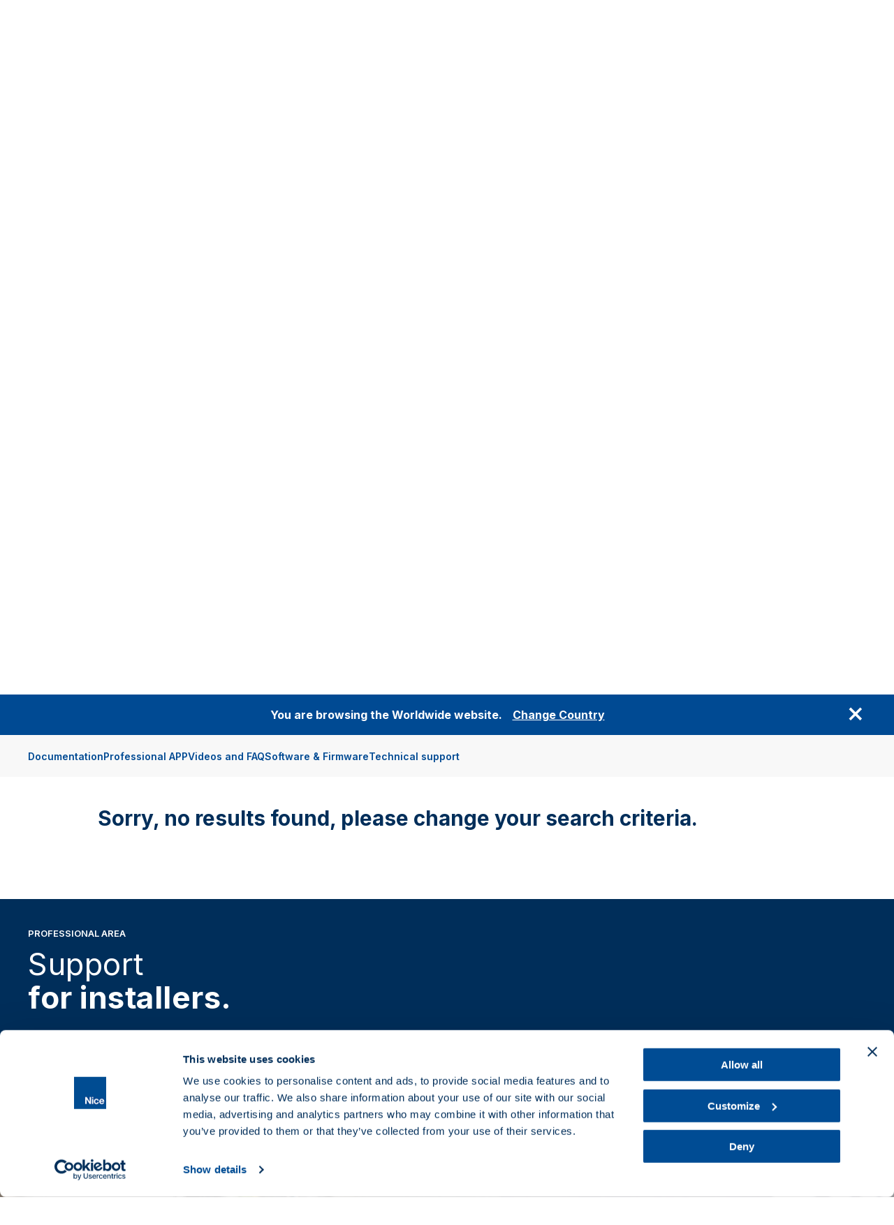

--- FILE ---
content_type: text/html; charset=UTF-8
request_url: https://www.niceforyou.com/en/professional-area/download?l=15&t=501&b=436
body_size: 15982
content:


<!DOCTYPE html>
<html lang="en" dir="ltr" prefix="og: https://ogp.me/ns#">
  <head>
    <meta charset="utf-8" />
<noscript><style>form.antibot * :not(.antibot-message) { display: none !important; }</style>
</noscript><meta name="description" content="Download manuals, catalogs, brochures, declarations of conformity and EPD declarations from the Nice download center: resources for Nice installers" />
<link rel="canonical" href="https://www.niceforyou.com/en/professional-area/download?t=501" />
<link rel="shortlink" href="https://www.niceforyou.com/en/node/2202" />
<link rel="image_src" href="https://www.niceforyou.com/sites/default/files/styles/1200x630_crop/public/2024-02/share2024.png?itok=jFKJFvGg" />
<link rel="icon" href="/favicon.ico" />
<link rel="mask-icon" href="/mask-icon.svg" color="#004A93" />
<link rel="icon" sizes="16x16" href="/favicon-16x16.png" />
<link rel="icon" sizes="32x32" href="/favicon-32x32.png" />
<link rel="icon" sizes="96x96" href="/favicon-96x96.png" />
<link rel="icon" sizes="192x192" href="/android-icon-192x192.png" />
<link rel="apple-touch-icon" href="/apple-touch-icon-60x60.png" />
<link rel="apple-touch-icon" sizes="72x72" href="/apple-touch-icon-72x72.png" />
<link rel="apple-touch-icon" sizes="76x76" href="/apple-touch-icon-76x76.png" />
<link rel="apple-touch-icon" sizes="114x114" href="/apple-touch-icon-114x114.png" />
<link rel="apple-touch-icon" sizes="120x120" href="/apple-touch-icon-120x120.png" />
<link rel="apple-touch-icon" sizes="144x144" href="/apple-touch-icon-144x144.png" />
<link rel="apple-touch-icon" sizes="152x152" href="/apple-touch-icon-152x152.png" />
<link rel="apple-touch-icon" sizes="180x180" href="/apple-touch-icon-180x180.png" />
<link rel="apple-touch-icon-precomposed" href="/apple-touch-icon-57x57-precomposed.png" />
<link rel="apple-touch-icon-precomposed" sizes="72x72" href="/apple-touch-icon-72x72-precomposed.png" />
<link rel="apple-touch-icon-precomposed" sizes="76x76" href="/apple-touch-icon-76x76-precomposed.png" />
<link rel="apple-touch-icon-precomposed" sizes="114x114" href="/apple-touch-icon-114x114-precomposed.png" />
<link rel="apple-touch-icon-precomposed" sizes="120x120" href="/apple-touch-icon-120x120-precomposed.png" />
<link rel="apple-touch-icon-precomposed" sizes="144x144" href="/apple-touch-icon-144x144-precomposed.png" />
<link rel="apple-touch-icon-precomposed" sizes="152x152" href="/apple-touch-icon-152x152-precomposed.png" />
<link rel="apple-touch-icon-precomposed" sizes="180x180" href="/apple-touch-icon-180x180-precomposed.png" />
<meta property="og:site_name" content="Nice" />
<meta property="og:type" content="article" />
<meta property="og:url" content="https://www.niceforyou.com/en/professional-area/download" />
<meta property="og:title" content="Download - Transmitters | Nice" />
<meta property="og:description" content="Download manuals, catalogs, brochures, declarations of conformity and EPD declarations from the Nice download center: resources for Nice installers" />
<meta property="og:image" content="https://www.niceforyou.com/sites/default/files/styles/1200x630_crop/public/2024-02/share2024.png?itok=jFKJFvGg" />
<meta property="og:image:type" content="image/png" />
<meta property="og:image:width" content="1200" />
<meta property="og:image:height" content="630" />
<meta property="og:image:alt" content="Download - Transmitters" />
<meta name="twitter:card" content="summary_large_image" />
<meta name="twitter:description" content="Download manuals, catalogs, brochures, declarations of conformity and EPD declarations from the Nice download center: resources for Nice installers" />
<meta name="twitter:site" content="@thenicegroup" />
<meta name="twitter:title" content="Download - Transmitters | Nice" />
<meta name="twitter:creator" content="@thenicegroup" />
<meta name="twitter:image" content="https://www.niceforyou.com/sites/default/files/styles/1200x630_crop/public/2024-02/share2024.png?itok=jFKJFvGg" />
<meta name="twitter:image:alt" content="Download - Transmitters" />
<meta name="facebook-domain-verification" content="iw4by3mtvte63ubv0gcllfasziek8m" />
<meta name="theme-color" content="#004A93" />
<meta name="MobileOptimized" content="width" />
<meta name="HandheldFriendly" content="true" />
<meta name="viewport" content="width=device-width, initial-scale=1.0" />
<link rel="alternate" hreflang="en" href="https://www.niceforyou.com/en/professional-area/download" />
<link rel="alternate" hreflang="it" href="https://www.niceforyou.com/it/area-professionisti/download" />
<link rel="alternate" hreflang="en-gb" href="https://www.niceforyou.com/uk/professional-area/download" />
<link rel="alternate" hreflang="fr" href="https://www.niceforyou.com/fr/espace-professionnel/telechargement" />
<link rel="alternate" hreflang="fr-be" href="https://www.niceforyou.com/fr-be/espace-professionnel/telechargement" />
<link rel="alternate" hreflang="nl-be" href="https://www.niceforyou.com/nl-be/professioneel-gebied/download" />
<link rel="alternate" hreflang="es" href="https://www.niceforyou.com/es/area-profesional/descarga" />
<link rel="alternate" hreflang="de" href="https://www.niceforyou.com/de/profibereich/download" />
<link rel="alternate" hreflang="pt-pt" href="https://www.niceforyou.com/pt/area-profissional/download" />
<link rel="alternate" hreflang="tr" href="https://www.niceforyou.com/tr/profesyonel-alan/yukle" />
<link rel="alternate" hreflang="ro" href="https://www.niceforyou.com/ro/descarca" />
<link rel="alternate" hreflang="hu" href="https://www.niceforyou.com/hu/letoltes" />
<link rel="alternate" hreflang="cs" href="https://www.niceforyou.com/cz/download" />
<link rel="alternate" hreflang="sk" href="https://www.niceforyou.com/sk/download" />
<link rel="alternate" hreflang="hr" href="https://www.niceforyou.com/hr/preuzimanje" />
<link rel="alternate" hreflang="sr" href="https://www.niceforyou.com/rs/download" />
<link rel="alternate" hreflang="en-za" href="https://www.niceforyou.com/za/support/download" />
<link rel="alternate" hreflang="en-au" href="https://www.niceforyou.com/au/download" />
<link rel="alternate" hreflang="en-ae" href="https://www.niceforyou.com/ae/professional-area/download" />
<link rel="alternate" hreflang="en-in" href="https://www.niceforyou.com/in/download" />
<link rel="alternate" hreflang="pt-br" href="https://www.niceforyou.com/pt-br/area-profissional/baixar" />
<link rel="alternate" hreflang="fr-ma" href="https://www.niceforyou.com/ma/espace-professionnel/telechargement" />
<link rel="alternate" hreflang="pl" href="https://www.niceforyou.com/pl/strefa-profesionalisty/dokumentacja" />

    <title>Documentation for installers | Nice</title>
    <link rel="stylesheet" media="all" href="/core/modules/system/css/components/align.module.css?t8t4kj" />
<link rel="stylesheet" media="all" href="/core/modules/system/css/components/fieldgroup.module.css?t8t4kj" />
<link rel="stylesheet" media="all" href="/core/modules/system/css/components/container-inline.module.css?t8t4kj" />
<link rel="stylesheet" media="all" href="/core/modules/system/css/components/clearfix.module.css?t8t4kj" />
<link rel="stylesheet" media="all" href="/core/modules/system/css/components/details.module.css?t8t4kj" />
<link rel="stylesheet" media="all" href="/core/modules/system/css/components/hidden.module.css?t8t4kj" />
<link rel="stylesheet" media="all" href="/core/modules/system/css/components/item-list.module.css?t8t4kj" />
<link rel="stylesheet" media="all" href="/core/modules/system/css/components/js.module.css?t8t4kj" />
<link rel="stylesheet" media="all" href="/core/modules/system/css/components/nowrap.module.css?t8t4kj" />
<link rel="stylesheet" media="all" href="/core/modules/system/css/components/position-container.module.css?t8t4kj" />
<link rel="stylesheet" media="all" href="/core/modules/system/css/components/reset-appearance.module.css?t8t4kj" />
<link rel="stylesheet" media="all" href="/core/modules/system/css/components/resize.module.css?t8t4kj" />
<link rel="stylesheet" media="all" href="/core/modules/system/css/components/system-status-counter.css?t8t4kj" />
<link rel="stylesheet" media="all" href="/core/modules/system/css/components/system-status-report-counters.css?t8t4kj" />
<link rel="stylesheet" media="all" href="/core/modules/system/css/components/system-status-report-general-info.css?t8t4kj" />
<link rel="stylesheet" media="all" href="/core/modules/system/css/components/tablesort.module.css?t8t4kj" />
<link rel="stylesheet" media="all" href="/modules/contrib/jquery_ui/assets/vendor/jquery.ui/themes/base/core.css?t8t4kj" />
<link rel="stylesheet" media="all" href="/modules/contrib/jquery_ui/assets/vendor/jquery.ui/themes/base/menu.css?t8t4kj" />
<link rel="stylesheet" media="all" href="/modules/contrib/jquery_ui/assets/vendor/jquery.ui/themes/base/autocomplete.css?t8t4kj" />
<link rel="stylesheet" media="all" href="/modules/contrib/jquery_ui/assets/vendor/jquery.ui/themes/base/theme.css?t8t4kj" />
<link rel="stylesheet" media="all" href="/themes/custom/lab/assets/css/chatbot.css?t8t4kj" />
<link rel="stylesheet" media="all" href="/themes/custom/lab/assets/css/app.css?t8t4kj" />
<link rel="stylesheet" media="all" href="/themes/custom/lab/assets/css/professional-documentation.css?t8t4kj" />

    

              <!-- Google Tag Manager -->
      <script>(function(w,d,s,l,i){w[l]=w[l]||[];w[l].push({'gtm.start':
                  new Date().getTime(),event:'gtm.js'});var f=d.getElementsByTagName(s)[0],
                j=d.createElement(s),dl=l!='dataLayer'?'&l='+l:'';j.async=true;j.src=
                'https://www.googletagmanager.com/gtm.js?id='+i+dl;f.parentNode.insertBefore(j,f);
        })(window,document,'script','dataLayer','GTM-5RMVRJ');</script>
      <!-- End Google Tag Manager -->

      <script>
        window.dataLayer = window.dataLayer || [];
        window.dataLayer.push({
          'event': 'wdata_loaded',
          'pageLang': 'en',
          'storeView': 'en'
        });
      </script>
    
      
  </head>
  <body class="path-node page-node-type-page">

    
    
        <header class="header header-light" id="header">
    <div class="header__container container">

        <div class="header__logo">
            <a class="logo" href="/en" title="Nice" aria-label="Nice"></a>
        </div>

        <div class="header__wrapper-menu">

                              <nav class="header__menu">
      
  
            <ul class="menu--primary">
    
      
        
        <li>
          <span class="solutions__submenu"> Solutions</span>

                  </li>
      
        
        <li>
          <span class="support__submenu">Support</span>

                  </li>
      
        
        <li>
          <a href="/en/contacts" data-drupal-link-system-path="node/2131">Contacts</a>

                  </li>
      
        
        <li>
          <a href="/en/magazine" data-drupal-link-system-path="node/2123">Magazine</a>

                  </li>
      
        
        <li>
          <span class="corporate__submenu">Corporate</span>

                  </li>
      
        
        <li>
          <a href="/en/professional-area" class="professional-area" data-drupal-link-system-path="node/2127">Professional Area</a>

                  </li>
          </ul>

    
  


  </nav>

            
        </div>

        <span class="header__search">
            <svg xmlns="http://www.w3.org/2000/svg" xmlns:xlink="http://www.w3.org/1999/xlink" shape-rendering="geometricPrecision">
                <use xlink:href="/themes/custom/lab/assets/img/share/spritemap.svg#ico_search"></use>
            </svg>
        </span>

        <a
            class="header__burgermenu"
            href="javascript:void(0)"
            id="nav-toggle"
            aria-label="Open menu"
            title="Open menu"
        >
            <span class="header__burgermenu-icon"></span>
        </a>

    </div>

                  <nav class="submenu" data-submenu="solutions__submenu">
    <div class="submenu__container container">
      <div class="submenu__inner">

        <div class="submenu__header">
          <span tabindex="0" class="submenu__back">
            <svg xmlns="http://www.w3.org/2000/svg" xmlns:xlink="http://www.w3.org/1999/xlink" shape-rendering="geometricPrecision">
              <use xlink:href="/themes/custom/lab/assets/img/share/spritemap.svg#ico_left"></use>
            </svg>
          </span>
          <div class="submenu__title">
            <p class="label">Solutions</p>
            <h3 class="h3 text">Discover our <strong>Nice Solutions</strong></h3>
          </div>
        </div>

        <div class="submenu__list">
          <ul class="menu">
                          <li class="menu-item smart-home-menu">
                <span class="icon">
                                      <svg xmlns="http://www.w3.org/2000/svg" width="108" height="109" viewBox="0 0 108 109">
  <path d="M35.917 29.982c3.22 0 5.945-2.725 5.945-5.945s-2.724-5.945-5.945-5.945c-3.22 0-5.945 2.725-5.945 5.945s2.725 5.945 5.945 5.945Zm0-9.66c1.982 0 3.716 1.733 3.716 3.715 0 1.981-1.734 3.715-3.716 3.715-1.981 0-3.715-1.734-3.715-3.715 0-1.982 1.734-3.716 3.715-3.716Zm35.67 9.66c3.22 0 5.945-2.725 5.945-5.945s-2.725-5.945-5.945-5.945-5.945 2.725-5.945 5.945 2.725 5.945 5.945 5.945Zm0-9.66c1.982 0 3.716 1.733 3.716 3.715 0 1.981-1.734 3.715-3.716 3.715-1.981 0-3.715-1.734-3.715-3.715 0-1.982 1.734-3.716 3.715-3.716Zm18.33 28.733c-3.22 0-5.945 2.725-5.945 5.945s2.725 5.945 5.945 5.945S95.862 58.22 95.862 55s-2.724-5.945-5.945-5.945Zm0 9.66c-1.981 0-3.715-1.733-3.715-3.715 0-1.982 1.734-3.716 3.715-3.716 1.982 0 3.716 1.734 3.716 3.716 0 1.982-1.734 3.716-3.716 3.716Zm-18.33 21.303c-3.22 0-5.945 2.725-5.945 5.945s2.725 5.945 5.945 5.945 5.945-2.725 5.945-5.945-2.477-5.945-5.945-5.945Zm0 9.66c-1.981 0-3.715-1.733-3.715-3.715 0-1.981 1.734-3.715 3.715-3.715.991 0 1.982.495 2.725.99.743.744.99 1.734.99 2.725 0 1.982-1.486 3.716-3.715 3.716ZM65.394 55c0-6.193-5.201-11.395-11.394-11.395-6.193 0-11.395 5.202-11.395 11.395S47.807 66.394 54 66.394 65.394 61.193 65.394 55Zm-8.174 7.927c-3.22 1.238-6.936.495-9.413-1.734-2.477-2.477-3.22-6.193-1.981-9.413 1.238-3.22 4.458-5.202 7.926-5.202 2.23 0 4.459.99 6.193 2.477 1.734 1.734 2.477 3.716 2.477 6.193 0 3.22-1.982 6.44-5.202 7.679ZM17.835 49.055c-3.22 0-5.945 2.725-5.945 5.945s2.725 5.945 5.945 5.945S23.78 58.22 23.78 55s-2.477-5.945-5.945-5.945Zm0 9.66c-1.982 0-3.716-1.733-3.716-3.715 0-1.982 1.734-3.716 3.716-3.716 1.982 0 3.715 1.734 3.715 3.716 0 1.982-1.486 3.716-3.715 3.716ZM42.11 31.22c-.165-.165-.33-.247-.495-.247-.248 0-.496 0-.991.247-.496.248-.991.743-.743 1.239l6.44 11.146c.165.166.33.248.495.248.248 0 .496 0 .991-.248.496-.247.991-.743.743-1.238L42.11 31.22Zm20.312 34.927c-.165-.165-.33-.248-.495-.248-.248 0-.496 0-.991.248-.496.247-.991.743-.743 1.238l6.44 11.147c.165.165.33.248.495.248.248 0 .496 0 .991-.248.496-.248.991-.743.743-1.238l-6.44-11.147Zm-1.486-22.542c.248.248.743.248.99.248.248 0 .496 0 .744-.248l6.688-10.899c0-.495-.248-.99-.743-1.238-.248-.248-.743-.248-.991-.248s-.496 0-.743.248l-6.688 10.899c-.248.248.247.743.743 1.239ZM47.312 66.394c-.248-.247-.743-.247-.99-.247-.249 0-.496 0-.744.247l-6.688 10.9c0 .495.248.99.743 1.238.248.248.743.248.99.248.249 0 .496 0 .496-.248l6.688-10.899c.248-.495 0-.99-.495-1.239Zm-7.184-10.651c.496 0 .744-.495.744-.99 0-.496-.248-.992-.744-.992h-12.88c-.496 0-.743.496-.743.991 0 .496.247.991.743.991h12.88ZM81 53.761H68.12c-.496 0-.744.496-.744.991 0 .496.248.991.743.991H81c.495 0 .743-.495.743-.99 0-.496-.248-.992-.743-.992ZM35.917 80.018c-3.22 0-5.945 2.725-5.945 5.945s2.725 5.945 5.945 5.945 5.945-2.725 5.945-5.945-2.724-5.945-5.945-5.945Zm0 9.66c-1.981 0-3.715-1.733-3.715-3.715 0-1.981 1.734-3.715 3.715-3.715.991 0 1.982.495 2.725.99.743.744.991 1.734.991 2.725 0 1.982-1.734 3.716-3.716 3.716Z"/>
  <path d="M54 109C24.275 109 0 84.725 0 55S24.275 1 54 1s54 24.275 54 54-24.275 54-54 54ZM54 3.725c-28.238 0-51.523 23.037-51.523 51.523 0 28.486 23.037 51.523 51.523 51.523 28.486 0 51.523-23.037 51.523-51.523 0-28.486-23.284-51.523-51.523-51.523Z"/>
  <path d="M54 109C24.275 109 0 84.725 0 55S24.275 1 54 1s54 24.275 54 54-24.275 54-54 54ZM54 3.725c-28.238 0-51.523 23.037-51.523 51.523 0 28.486 23.037 51.523 51.523 51.523 28.486 0 51.523-23.037 51.523-51.523C105.275 26.762 82.239 3.725 54 3.725Z"/>
</svg>

                                  </span>

                <a href="/en/solutions/smart-home">for smart home</a>
              </li>
                          <li class="menu-item gates-doors-menu">
                <span class="icon">
                                      <svg xmlns="http://www.w3.org/2000/svg" width="108" height="108" viewBox="0 0 108 108">
  <path d="M54 0C24.226 0 0 24.226 0 54s24.226 54 54 54 54-24.226 54-54S83.774 0 54 0Zm0 2.478c25.502 0 46.677 18.641 50.745 43.015H85.29v33.565h-2.515V52.206H54.61v26.852H27.87V52.225h-2.627v26.833h-2.552V45.493H3.236C7.323 21.138 28.498 2.478 54 2.478ZM2.848 48.12h17.236v30.958H9.044A51.123 51.123 0 0 1 2.496 54c0-1.997.148-3.939.37-5.88m51.152 57.402c-18.216 0-34.194-9.524-43.367-23.82h86.733c-9.173 14.296-25.15 23.82-43.367 23.82Zm44.956-26.445h-11.04V48.119h17.236c.221 1.942.369 3.884.369 5.881a51.173 51.173 0 0 1-6.546 25.077"/>
</svg>

                                  </span>

                <a href="/en/solutions/automation-for-swing-gates">for swing gates</a>
              </li>
                          <li class="menu-item gates-doors-menu">
                <span class="icon">
                                      <svg xmlns="http://www.w3.org/2000/svg" width="109" height="110" viewBox="0 0 109 110">
  <path d="M54.522.125C24.458.125.069 24.493.069 54.577s24.368 54.452 54.453 54.452c30.084 0 54.452-24.368 54.452-54.452S84.585.125 54.522.125Zm0 1.982c26.057 0 47.755 19.11 51.781 44.062h-19.11v6.927H48.576v27.727H21.85V46.169H2.74C6.787 21.217 28.464 2.107 54.522 2.107ZM2.469 48.13h17.42v32.672H9.124a52.069 52.069 0 0 1-7.052-26.225c0-9.534.146-4.319.417-6.426l-.02-.02Zm52.053 58.897c-18.547 0-34.862-9.68-44.209-24.264h88.396c-9.325 14.562-25.64 24.264-44.208 24.264h.02ZM99.94 80.802H89.175V48.13h17.421c.25 2.108.417 4.256.417 6.426 0 9.555-2.587 18.506-7.052 26.225l-.02.02Z"/>
</svg>

                                  </span>

                <a href="/en/solutions/automation-for-sliding-gates">for sliding gates</a>
              </li>
                          <li class="menu-item door-menu">
                <span class="icon">
                                      <svg xmlns="http://www.w3.org/2000/svg" width="109" height="108" viewBox="0 0 109 108">
  <path d="M27.986 39.261h52.78V48.6h-52.78v-9.339Zm52.78 11.503h-52.78v9.339h52.78v-9.34ZM31.555 29.977h45.678l3.588 7.102H27.986l3.57-7.102Z"/>
  <path d="M.172 54c0-29.774 24.226-54 54-54s54 24.226 54 54-24.226 54-54 54-54-24.226-54-54Zm105.504 0c0-28.405-23.098-51.522-51.504-51.522C25.767 2.478 2.65 25.594 2.632 54c0 9.69 2.755 18.752 7.434 26.5h12.797V24.874h63.044v55.628h12.335c4.697-7.749 7.434-16.792 7.434-26.501ZM25.49 80.5H83.3V27.48H25.49V80.5Zm-13.76 2.608c9.284 13.519 24.837 22.395 42.442 22.395 17.606 0 33.14-8.895 42.442-22.395H11.731Z"/>
</svg>

                                  </span>

                <a href="/en/solutions/automation-for-garage-doors">for garage doors</a>
              </li>
                          <li class="menu-item door-menu">
                <span class="icon">
                                      <svg xmlns="http://www.w3.org/2000/svg" width="108" height="108" viewBox="0 0 108 108">
  <path d="M54 0C24.226 0 0 24.226 0 54s24.226 54 54 54 54-24.226 54-54S83.755 0 54 0Zm0 2.478c20.86 0 38.836 12.502 46.917 30.366H52.336v-3.828H30.532V77.93H8.414C4.642 70.773 2.478 62.636 2.478 54 2.478 25.595 25.594 2.478 54 2.478ZM42.35 32.844a6.377 6.377 0 0 0-.851-.056c-3.92 0-7.12 3.2-7.12 7.12s3.2 7.12 7.12 7.12c.295 0 .591-.018.85-.055h7.38V77.93H33.176V31.642h16.551v1.22H42.35v-.018Zm3.55 7.064c0 2.534-1.923 4.494-4.383 4.494s-4.494-2.016-4.494-4.494a4.499 4.499 0 0 1 4.494-4.494c2.478 0 4.383 1.98 4.383 4.494Zm8.119 65.595c-18.679 0-35.026-10.023-44.051-24.947h88.101c-9.025 14.924-25.372 24.947-44.05 24.947ZM99.585 77.93H52.354V46.973h52.632c.314 2.293.536 4.623.536 7.008 0 8.637-2.164 16.774-5.936 23.93"/>
</svg>

                                  </span>

                <a href="/en/solutions/road-barriers">for road barriers</a>
              </li>
                          <li class="menu-item sun-shading-menu">
                <span class="icon">
                                      <svg xmlns="http://www.w3.org/2000/svg" width="108" height="108" viewBox="0 0 108 108">
  <path d="M10.966 39.224v6.454h18.697V83.09h48.655V45.678h18.697v-6.454H10.966Zm21.323 6.454H75.71v34.786H32.289V45.678Zm49.58-20.786L92.502 36.82H15.498L26.89 24.892h54.98Z"/>
  <path d="M54 107.982C24.226 107.982 0 83.774 0 54S24.226 0 54 0s54 24.226 54 54-24.226 54-54 54v-.018ZM54 2.497C25.595 2.478 2.478 25.595 2.478 54c0 28.406 23.116 51.503 51.522 51.503S105.522 82.387 105.522 54 82.405 2.478 54 2.478v.019Z"/>
</svg>

                                  </span>

                <a href="/en/solutions/automation-for-awnings-outdoor-blinds">for awnings and outdoor blinds</a>
              </li>
                          <li class="menu-item sun-shading-menu">
                <span class="icon">
                                      <svg xmlns="http://www.w3.org/2000/svg" width="108" height="108" viewBox="0 0 108 108">
  <path d="M78.319 84.699H29.663V26.445H78.32V84.7Zm-5.105-26.02h-17.9v23.394H75.71V29.07H32.289v53.002h20.398V58.679h-17.92v-27.13h38.447v27.13Z"/>
  <path d="M0 54c0 29.774 24.226 53.982 54 53.982V108c29.774 0 54-24.226 54-54S83.774 0 54 0 0 24.226 0 54Zm2.478 0C2.478 25.595 25.595 2.478 54 2.497v-.019c28.406 0 51.503 23.117 51.503 51.522 0 28.406-23.097 51.522-51.503 51.522-28.405 0-51.522-23.117-51.522-51.522Z"/>
</svg>

                                  </span>

                <a href="/en/solutions/automation-for-indoor-blinds">for indoor blinds</a>
              </li>
                          <li class="menu-item sun-shading-menu">
                <span class="icon">
                                      <svg xmlns="http://www.w3.org/2000/svg" width="109" height="109" viewBox="0 0 109 109">
  <path d="M79.149 83.969h-48.47V25.956h48.47v58.013ZM56.144 81.36h20.379V28.563H33.286v52.798h20.38V57.338H35.764V54.86h17.901v-1.516h-17.9v-2.478h17.9v-1.517h-17.9v-2.478h17.9v-1.516h-17.9v-2.478h17.9V41.36h-17.9v-2.478h17.9v-1.516h-17.9v-2.478h17.9V33.37h-17.9v-2.478h38.28v2.478H56.144v1.517h17.9v2.478h-17.9v1.516h17.9v2.478h-17.9v1.517h17.9v2.478h-17.9v1.516h17.9v2.478h-17.9v1.517h17.9v2.478h-17.9v1.516h17.9v2.479h-17.9V81.36Z"/>
  <path d="M.923 54.971c0 29.774 24.226 53.982 54 53.982v.018c29.774 0 54-24.226 54-54s-24.226-54-54-54-54 24.226-54 54Zm2.478 0C3.4 26.566 26.517 3.45 54.923 3.468v-.019c28.405 0 51.522 23.135 51.522 51.522 0 28.387-23.117 51.504-51.522 51.504-28.406 0-51.522-23.098-51.522-51.504Z"/>
</svg>

                                  </span>

                <a href="/en/solutions/automation-for-shutters">for shutters</a>
              </li>
                          <li class="menu-item access-control-menu">
                <span class="icon">
                                      <svg xmlns="http://www.w3.org/2000/svg" width="109" height="109" viewBox="0 0 109 109">
  <path d="M53.754 11.35c10.393 0 18.863 8.47 18.863 18.863 0 10.412-8.47 18.863-18.864 18.863-10.393 0-18.862-8.451-18.862-18.863 0-10.412 8.47-18.863 18.863-18.863ZM37.368 30.213c0 9.043 7.36 16.385 16.385 16.385 9.043 0 16.384-7.36 16.384-16.385 0-9.024-7.341-16.385-16.385-16.385-9.043 0-16.384 7.342-16.384 16.385Zm38.725 17.439c5.03 0 9.765 1.96 13.334 5.53 3.57 3.569 5.53 8.303 5.53 13.333 0 5.03-1.96 9.765-5.53 13.334-3.68 3.68-8.507 5.51-13.334 5.51-4.826 0-9.653-1.83-13.333-5.51-3.57-3.55-5.53-8.304-5.53-13.334 0-5.03 1.96-9.764 5.53-13.333 3.55-3.57 8.303-5.53 13.333-5.53ZM59.727 66.515c0 2.57.592 5.067 1.701 7.305V59.21a16.434 16.434 0 0 0-1.701 7.305Zm4.79 11.595a16.469 16.469 0 0 0 3.347 2.57V52.35a17.261 17.261 0 0 0-3.347 2.588 9.5 9.5 0 0 0-.586.602l-.025.027v21.896c.204.222.407.444.61.647Zm5.844 3.736c1.275.48 2.588.795 3.938.943V50.223c-1.35.148-2.681.462-3.939.943v30.68Zm6.417 1.036a16.856 16.856 0 0 0 3.957-.648v-31.42a16.695 16.695 0 0 0-3.957-.647v32.715Zm6.435-1.61a15.502 15.502 0 0 0 3.958-2.662V54.42a16.598 16.598 0 0 0-3.958-2.68v29.533Zm9.284-14.757c0-3.347-.999-6.546-2.848-9.246v18.493a16.3 16.3 0 0 0 2.848-9.247ZM32.338 47.652c-10.393 0-18.863 8.451-18.863 18.863 0 10.412 8.452 18.863 18.863 18.863 10.412 0 18.863-8.451 18.863-18.863 0-10.412-8.451-18.863-18.863-18.863Zm16.09 15.83-1.517-1.516.87-.87c.276.777.48 1.573.646 2.386ZM31.45 82.863l-2.719-2.718 2.793-2.793 2.792 2.793-2.718 2.718h-.148Zm-9.025-5.51 2.792 2.792-.72.72a16.297 16.297 0 0 1-3.256-2.33l1.184-1.183Zm1.757-1.758 2.792-2.792 2.793 2.792-2.793 2.793-2.792-2.793Zm-8.22-8.654c-.005-.148-.01-.296-.01-.444 0-.2.017-.409.034-.615.008-.098.016-.196.022-.291l1.868-1.868 2.792 2.792-2.792 2.793-1.905-1.905v-.019c0-.147-.005-.296-.01-.444Zm22.903-9.524-2.792 2.792-2.793-2.792 2.793-2.793 2.792 2.793Zm-1.035-4.55 1.239-1.239a17.291 17.291 0 0 1 3.458 2.108l-1.923 1.924-2.793-2.793h.019Zm-6.306 15.387 2.792 2.792-2.792 2.792-2.793-2.792 2.793-2.793Zm-4.55 1.035-2.792-2.792 2.792-2.793 2.793 2.793-2.793 2.792Zm6.306-2.792 2.793-2.793 2.792 2.793-2.792 2.792-2.793-2.792Zm4.55-4.55 2.792-2.792 2.793 2.792-2.793 2.793-2.792-2.793Zm-3.514 0-2.792 2.793-2.793-2.793 2.793-2.792 2.792 2.792Zm-7.342-1.757-2.792-2.792 2.792-2.792 2.793 2.792-2.793 2.792Zm-1.757 1.757-2.792 2.793-2.792-2.793 2.792-2.792 2.792 2.792Zm-2.792 6.306 2.792 2.793-2.792 2.792-2.792-2.792 2.792-2.793Zm10.855 7.342 2.793-2.792 2.792 2.792-2.792 2.793-2.793-2.793Zm4.55-4.549 2.792-2.793 2.793 2.793-2.793 2.792-2.792-2.792Zm4.55-4.55 2.791-2.792 2.793 2.793-2.793 2.792-2.792-2.792Zm2.791-6.305-2.792-2.793 1.979-1.979a16.26 16.26 0 0 1 2.349 3.237l-1.535 1.535Zm-8.691-9.506-.407.407-.703-.703c.237.045.46.111.682.176.142.042.284.084.428.12Zm-2.182 2.182-2.774 2.774-2.793-2.792 2.7-2.7h.148l2.719 2.718Zm-7.194-1.886-.111.11-.074-.073s.13-.019.185-.037Zm-2.608 1.128.74.74-2.793 2.792-1.202-1.202a16.297 16.297 0 0 1 3.255-2.33Zm-4.938 4.142 1.129 1.129-2.793 2.792-.462-.462a16.553 16.553 0 0 1 2.127-3.459Zm-2.126 16.977.462-.462 2.793 2.792-1.128 1.128a16.553 16.553 0 0 1-2.127-3.458Zm9.505 8.692.056-.055.13.129s-.13-.055-.186-.074Zm8.507.592.647-.647.444.443a6.736 6.736 0 0 1-.662.129c-.142.023-.286.046-.429.075Zm3.68-1.128-1.276-1.276 2.793-2.793 1.941 1.942a16.553 16.553 0 0 1-3.458 2.127Zm5.27-3.81L42.4 75.577l2.792-2.793 1.535 1.535a16.293 16.293 0 0 1-2.33 3.255Zm2.553-6.546 1.498-1.498a14.368 14.368 0 0 1-.629 2.367l-.87-.87Z"/>
  <path d="M.216 54.125c0 29.774 24.226 53.981 54 53.981v.019c29.774 0 54-24.226 54-54s-24.226-54-54-54-54 24.226-54 54Zm2.478 0c0-28.406 23.116-51.522 51.522-51.504v-.018c28.405 0 51.522 23.116 51.522 51.522 0 28.405-23.117 51.522-51.522 51.522-28.406 0-51.522-23.117-51.522-51.522Z"/>
</svg>

                                  </span>

                <a href="/en/solutions/control-systems">for control systems</a>
              </li>
                          <li class="menu-item my-nice-menu">
                <span class="icon">
                                      <svg xmlns="http://www.w3.org/2000/svg" width="109" height="109" viewBox="0 0 109 109">
  <path d="M49.437 47.874a5.28 5.28 0 0 1 5.27-5.27h.019a5.28 5.28 0 0 1 5.27 5.27v5.733h-10.56v-5.733Zm2.349 14.684a2.928 2.928 0 0 1 2.922-2.922h.037a2.928 2.928 0 0 1 2.921 2.922c0 1.11-.628 2.052-1.534 2.552v2.959a1.405 1.405 0 1 1-2.811 0v-2.96c-.907-.499-1.535-1.442-1.535-2.551Z"/>
  <path d="M79.84 43.62 54.93 25.646c-.574-.407-1-.407-1.572 0L42.373 33.58v-5.752c0-.943-.389-1.331-1.35-1.331h-7.01c-.942 0-1.33.388-1.35 1.332V40.57l-4.216 3.052c-.406.296-.554.591-.554 1.09v36.84c0 .942.406 1.33 1.35 1.33h49.802c.943 0 1.331-.406 1.35-1.33V44.71c0-.499-.167-.794-.555-1.09ZM67.912 75.023a.955.955 0 0 1-.962.962H42.484a.955.955 0 0 1-.962-.962V54.587c0-.536.425-.962.962-.962h3.125v-5.732c0-5.03 4.087-9.117 9.117-9.117 5.03 0 9.117 4.086 9.117 9.117v5.733h3.126c.536 0 .961.425.961.961v20.435h-.018Z"/>
  <path d="M.153 54.125c0 29.774 24.226 53.981 54 53.981v.019c29.774 0 54-24.226 54-54s-24.226-54-54-54-54 24.226-54 54Zm2.478 0c0-28.406 23.116-51.522 51.522-51.504v-.018c28.405 0 51.503 23.116 51.503 51.522 0 28.405-23.098 51.522-51.503 51.522-28.406 0-51.522-23.117-51.522-51.522Z"/>
</svg>

                                  </span>

                <a href="/en/solutions/alarm-systems">for alarm systems</a>
              </li>
                          <li class="menu-item access-control-menu">
                <span class="icon">
                                      <?xml version="1.0" encoding="UTF-8"?><svg id="Livello_2" xmlns="http://www.w3.org/2000/svg" viewBox="0 0 43.52 43.52"><g id="Livello_2-2"><g id="icon_OUTLINE_BLACK"><path d="M21.76,43.52C9.76,43.52,0,33.76,0,21.76S9.76,0,21.76,0s21.76,9.76,21.76,21.76-9.76,21.76-21.76,21.76ZM21.76,1C10.31,1,1,10.31,1,21.76s9.31,20.76,20.76,20.76,20.76-9.31,20.76-20.76S33.21,1,21.76,1Z" style="fill:#1d1d1b;"/><path d="M28.21,36.14h-12.91c-.96,0-1.74-.78-1.74-1.74V9.13c0-.96.78-1.75,1.74-1.75h12.91c.96,0,1.75.78,1.75,1.75v25.26c0,.96-.78,1.74-1.75,1.74h0ZM15.3,8.38c-.41,0-.74.33-.74.75v25.26c0,.41.33.74.74.74h12.91c.41,0,.75-.33.75-.74V9.13c0-.41-.33-.75-.75-.75h-12.91Z"/><path d="M21.76,31.12c-.75,0-1.35.6-1.35,1.35s.6,1.35,1.35,1.35,1.35-.61,1.35-1.35-.6-1.35-1.35-1.35"/><path d="M24.59,15.16h-5.68c-.97,0-1.75.78-1.75,1.75v5.68c0,.97.78,1.75,1.75,1.75h5.68c.97,0,1.75-.78,1.75-1.75v-5.68c0-.97-.78-1.75-1.75-1.75ZM23.78,21.66h-3.83c-.15,0-.3-.03-.43-.09-.5-.2-.86-.68-.86-1.26,0-.75.6-1.35,1.35-1.35.07,0,.14,0,.21.02.22-.66.84-1.14,1.57-1.14.91,0,1.65.74,1.65,1.65h.34c.6,0,1.08.49,1.08,1.08s-.49,1.08-1.08,1.08h0Z"/></g></g></svg>
                                  </span>

                <a href="/en/solutions/app">for mobile apps</a>
              </li>
                      </ul>
        </div>

      </div>
    </div>
  </nav>

<nav class="submenu" data-submenu="contact__submenu">
  <div class="submenu__container container">
    <div class="submenu__inner">
      <div class="submenu__header">
        <span tabindex="0" class="submenu__back">
          <svg xmlns="http://www.w3.org/2000/svg" xmlns:xlink="http://www.w3.org/1999/xlink" shape-rendering="geometricPrecision">
            <use xlink:href="/themes/custom/lab/assets/img/share/spritemap.svg#ico_left"></use>
          </svg>
        </span>
        <div class="submenu__title">
          <p class="label">Contacts</p>
          <h3 class="h3 text">Would you like <strong>to know more?</strong></h3>
        </div>
      </div>
      <div class="submenu__list">
                  

    

              </div>
    </div>
  </div>
</nav>
<nav class="submenu" data-submenu="corporate__submenu">
  <div class="submenu__container container">
    <div class="submenu__inner">
      <div class="submenu__header">
        <span tabindex="0" class="submenu__back">
          <svg xmlns="http://www.w3.org/2000/svg" xmlns:xlink="http://www.w3.org/1999/xlink" shape-rendering="geometricPrecision">
            <use xlink:href="/themes/custom/lab/assets/img/share/spritemap.svg#ico_left"></use>
          </svg>
        </span>
        <div class="submenu__title">
          <p class="label">Corporate</p>
          <h3 class="h3 text">Discover the <strong>Nice world</strong></h3>
        </div>
      </div>
      <div class="submenu__list">
                  

              <ul class="menu">
                          <li class="menu-item"
                      >
        <a href="/en/about" data-drupal-link-system-path="node/2406">About us</a>
              </li>
                      <li class="menu-item"
                      >
        <a href="/en/pressroom" data-drupal-link-system-path="node/3296">Pressroom</a>
              </li>
                      <li class="menu-item"
                      >
        <a href="/en/projects" data-drupal-link-system-path="node/2126">Projects</a>
              </li>
                      <li class="menu-item"
                      >
        <a href="/en/sustainability" data-drupal-link-system-path="node/3112">Sustainability</a>
              </li>
                      <li class="menu-item"
                      >
        <a href="/en/work-with-us" data-drupal-link-system-path="node/2132">Work with us</a>
              </li>
        </ul>
  

              </div>
    </div>
  </div>
</nav>
<nav class="submenu" data-submenu="support__submenu">
  <div class="submenu__container container">
    <div class="submenu__inner">
      <div class="submenu__header">
        <span tabindex="0" class="submenu__back">
          <svg xmlns="http://www.w3.org/2000/svg" xmlns:xlink="http://www.w3.org/1999/xlink" shape-rendering="geometricPrecision">
            <use xlink:href="/themes/custom/lab/assets/img/share/spritemap.svg#ico_left"></use>
          </svg>
        </span>
        <div class="submenu__title">
          <p class="label">Support</p>
          <h3 class="h3 text">Do you need <strong>support?</strong></h3>
        </div>
      </div>
      <div class="submenu__list">
                  

              <ul class="menu">
                          <li class="menu-item"
                      >
        <a href="/en/configurator" data-drupal-link-system-path="node/3301">Configurator</a>
              </li>
                      <li class="menu-item"
                      >
        <a href="/en/documentation" data-drupal-link-system-path="node/3302">Documentation</a>
              </li>
                      <li class="menu-item"
                      >
        <a href="/en/faq" data-drupal-link-system-path="node/3304">FAQ</a>
              </li>
        </ul>
  

              </div>
    </div>
  </div>
</nav>



                <nav class="submenu" data-submenu="shop__submenu">
            <div class="submenu__container container">
                <div class="submenu__inner">
                    <div class="submenu__items">
                        <a href="https://shop.niceforyou.com" class="link-shop" target="_blank" rel="noopener noreferrer" title="Shop for private individuals" aria-label="Go to End-user Shop">
                            <div class="link-shop__bg">
                                <picture>
                                    <img
                                        src="/themes/custom/lab/assets/img/icons/end-user.jpg"
                                        alt="Shop for private individuals"
                                        width="660"
                                        height="480"
                                        class="lazyload"
                                    >
                                </picture>
                            </div>
                            <div class="link-shop__text">
                                <p class="label">Shop for private individuals</p>
                                <h3 class="title h2">Choose from a selection of our kits and buy the one that’s right for you!</h3>
                                <span class="cta button--white">
                                    Go to the shop
                                </span>
                            </div>
                        </a>
                        <a href="https://partnershop.niceforyou.com" class="link-shop" target="_blank" rel="noopener noreferrer" title="Shop for our partners" aria-label="E-commerce for installers">
                            <div class="link-shop__bg">
                                <picture>
                                    <img
                                        src="/themes/custom/lab/assets/img/icons/professional.jpg"
                                        alt="Shop for our partners"
                                        width="660"
                                        height="480"
                                        class="lazyload"
                                    >
                                </picture>
                            </div>
                            <div class="link-shop__text">
                                <p class="label">Shop for our partners</p>
                                <h3 class="title h2">Select the products of your choice and add them to the cart</h3>
                                <span class="cta button--white">
                                    Go to the shop
                                </span>
                            </div>
                        </a>
                    </div>
                    <span tabindex="0" class="submenu__back">
                        Close
                        <svg xmlns="http://www.w3.org/2000/svg" xmlns:xlink="http://www.w3.org/1999/xlink" shape-rendering="geometricPrecision">
                            <use xlink:href="/themes/custom/lab/assets/img/share/spritemap.svg#ico_close"></use>
                        </svg>
                    </span>
                </div>
            </div>
        </nav>
            
        <div class="search-modal">
        <div class="container">
            <span class="search-modal__close">
                <svg xmlns="http://www.w3.org/2000/svg" xmlns:xlink="http://www.w3.org/1999/xlink" shape-rendering="geometricPrecision">
                    <use xlink:href="/themes/custom/lab/assets/img/share/spritemap.svg#ico_close"></use>
                </svg>
            </span>
            <div class="search-modal__container">
                <div class="intro">
                    <p class="label">Search</p>
                    <p class="h2">Are you looking for <strong>something?</strong><br />Type and <strong>find it</strong>.</p>
                </div>
                <form action="/en/search">
                    <label for="search" class="sr-only">Search</label>
                    <input type="text" name="term" placeholder="Search" id="search">
                    <button type="submit" aria-label="Search">
                        <svg xmlns="http://www.w3.org/2000/svg" xmlns:xlink="http://www.w3.org/1999/xlink" shape-rendering="geometricPrecision">
                            <use xlink:href="/themes/custom/lab/assets/img/share/spritemap.svg#ico_search"></use>
                        </svg>
                    </button>
                </form>
            </div>
        </div>
    </div>

</header>



<main id="main-content">
    <div role="main">

                      <div data-drupal-messages-fallback class="hidden"></div>


        
        
                      <div id="block-lab-content">
  
        
      




<div class="professional-documentation section-professional">

    
    
  
      <div class="hero-page-mini bg-white">
  <div class="hero-page-mini__container container-small">
    <div class="hero-page-mini__inner">
              <p class="hero-page-mini__inner-label label">Professional Area</p>
                    <h1 class="hero-page-mini__inner-title h1">Download</h1>
                </div>
  </div>
</div>


          <div class="menu-professional container">
              <ul class="menu-professional__list">
      
              
        <li class="menu-professional__item item--active-trail">
          <a href="/en/professional-area/download" data-drupal-link-system-path="node/2202">Documentation</a>
                  </li>

              
        <li class="menu-professional__item">
          <a href="/en/professional-area/professional-app" data-drupal-link-system-path="node/3305">Professional APP</a>
                  </li>

              
        <li class="menu-professional__item">
          <a href="/en/professional-area/videos-faq" data-drupal-link-system-path="node/2129">Videos and FAQ</a>
                  </li>

              
        <li class="menu-professional__item">
          <a href="/en/professional-area/software-firmware" data-drupal-link-system-path="node/3299">Software &amp; Firmware</a>
                  </li>

              
        <li class="menu-professional__item">
          <a href="/en/professional-area#form-contact-us" data-drupal-link-system-path="node/2127">Technical support</a>
                  </li>

            </ul>
    </div>
  



        <div class="breadcrumbs">
        <ul itemscope itemtype="https://schema.org/BreadcrumbList">
            
                                                                    
                

                                    <li itemprop="itemListElement" itemscope itemtype="https://schema.org/ListItem" class="inline first">
                        <a itemprop="item" href="/en" title="Home">
                            <span itemprop="name">Home</span>
                        </a>
                        <meta itemprop="position" content="1" />
                    </li>
                
                                                
            
                                
                

                                    <li itemprop="itemListElement" itemscope itemtype="https://schema.org/ListItem" class="inline">
                        <a itemprop="item" href="/en/professional-area" title="Professional Area">
                            <span itemprop="name">Professional Area</span>
                        </a>
                        <meta itemprop="position" content="2" />
                    </li>
                
                                                
            
                                
                                                    

                                    <li class="inline last">
                        <span>Download</span>
                    </li>
                
                                                
                    </ul>
    </div>



      <div class="block-documentation">
    <div class="block-documentation__container">
      
<div
    class="intro-search container-small "
    
>
        <div class="intro-search__intro">
        <h3 class="title h2" data-animm="bottom-to-top">Find your <strong>product</strong></h3>
        <div class="text p-body" data-animm="bottom-to-top">View and download our instruction manuals, declarations of conformity, EPD declarations, catalogues and brochures.</div>
    </div>
            <div class="intro-search__search">
        <label for="search-documentation" class="intro-search__search-label p-mini" data-animm="bottom-to-top" aria-label="Search for your product and navigate between the 5 categories below">Search for your product and navigate between the 5 categories below</label>
        <form action="https://www.niceforyou.com/en/professional-area/download" data-animm="bottom-to-top" autocomplete="off">

                        <input type="hidden" name="v" value="18" />            <input type="hidden" name="t" value="501" />            <input type="hidden" name="b" value="436" />
            <label for="search" class="sr-only">Search for your product and navigate between the 5 categories below</label>
            <input id="search-documentation" type="text" name="term" placeholder="Insert the product name or the code" autocomplete="off" value="">
            <div id="autocomplete-container"></div>
            <button type="submit" aria-label="Search">
                <svg xmlns="http://www.w3.org/2000/svg" xmlns:xlink="http://www.w3.org/1999/xlink" shape-rendering="geometricPrecision">
                    <use xlink:href="/themes/custom/lab/assets/img/share/spritemap.svg#ico_search"></use>
                </svg>
            </button>
        </form>
    </div>
    
    <div class="intro-search__results">
                        <p class="text p-mini">Results for</p>
                
        
                                <div class="intro-search__result">
                                <a href="https://www.niceforyou.com/en/professional-area/download?t=501&amp;v=18&amp;l=15" class="chips p-small">
                    NiceHome
                    <svg xmlns="http://www.w3.org/2000/svg" xmlns:xlink="http://www.w3.org/1999/xlink" shape-rendering="geometricPrecision">
                        <use xlink:href="/themes/custom/lab/assets/img/share/spritemap.svg#ico_per"></use>
                    </svg>
                </a>
            </div>
                        </div>

        <div class="block-downloads">
        <div class="block-downloads__container">
            <div class="block-downloads__tabs" data-animm="bottom-to-top">
                <div class="swiper-container">
                    <div class="swiper-wrapper">
                                                                                                                                                                                                                                                                                                                </div>
                    <div class="swiper-button-prev">
                        <svg xmlns="http://www.w3.org/2000/svg" xmlns:xlink="http://www.w3.org/1999/xlink" shape-rendering="geometricPrecision"><use xlink:href="/themes/custom/lab/assets/img/share/spritemap.svg#ico_left"></use></svg>
                    </div>
                    <div class="swiper-button-next">
                        <svg xmlns="http://www.w3.org/2000/svg" xmlns:xlink="http://www.w3.org/1999/xlink" shape-rendering="geometricPrecision"><use xlink:href="/themes/custom/lab/assets/img/share/spritemap.svg#ico_right"></use></svg>
                    </div>
                </div>
            </div>
        </div>
    </div>
</div>

      

    <div class="container-small no_results"><h3 class="h3--bold">Sorry, no results found, please change your search criteria.</h3></div>



    </div>
  </div>

      <div class="text-bg last-block reverse bg-blue" data-animm="bottom-to-top">
          <div class="text-bg__bg">
        <picture>
          <source media="(min-width: 768px)" srcset="/themes/custom/lab/assets/img/share/spacer.png" data-srcset="/sites/default/files/styles/1920x710_crop/public/2020-11/ProView_02.jpg?itok=W_5krlCc" />
          <source media="(min-width: 320px)" srcset="/themes/custom/lab/assets/img/share/spacer.png" data-srcset="/sites/default/files/styles/800x800_crop/public/2020-11/ProView_02.jpg?itok=NiqBQGel" />
          <img
            src="/sites/default/files/styles/800x800_crop/public/2020-11/ProView_02.jpg?itok=NiqBQGel"
            alt="Pro-View and MyNice Pro app: a unique programming tool for Nice installers"
            width="800"
            height="800"
            class="lazyload"
          >
        </picture>
      </div>
    
    <div class="text-bg__container container-small">
      <div class="text-bg__text">
                  <p class="text-bg__text-label label" data-animm="bottom-to-top">Professional Area</p>
        
                  <h3 class="text-bg__text-title h2" data-animm="bottom-to-top">Support<br />
<strong>for installers.</strong></h3>
        
        
                  <div class="text-bg__wrapper-cta" data-animm="bottom-to-top">
                        <a class="cta button--white" href="/en/professional-area#form-contact-us" title="Contact Us" target="">
              Contact Us
            </a>
          </div>
              </div>
    </div>
  </div>

</div>

  </div>


        
                      <div class="chatbot">
  <img
    class="chatbot_image"
    src="/themes/custom/lab/assets/chatbot/images/nice.gif"
    alt="Nice_Chatbot"
    width="60"
    height="60"
  />
  <div class="chatbot_chat-container hidden">
    <section class="chatbot_chat-header">
      <p class="p-small">Nice Chat</p>
      <img
        class="chatbot_close"
        src="/themes/custom/lab/assets/chatbot/images/close.svg"
        alt="Nice_Chatbot--Close"
        width="24"
        height="24"
      />
    </section>
    <section class="chatbot_chat-body" data-source="default" data-json-path="/themes/custom/lab/assets/chatbot/locales/en-flow.json">
    </section>
    <section class="chatbot_chat-footer">
      <p class="p-small chatbot_chat-footer__reset">
        <img
          class="chatbot_reset"
          src="/themes/custom/lab/assets/chatbot/images/reset.svg"
          alt="Nice_Chatbot--Reset"
          width="16"
          height="16"
        />
      </p>
      <p class="p-small chatbot_chat-footer__back">Back
        <img
          class="chatbot_back"
          src="/themes/custom/lab/assets/chatbot/images/back.svg"
          alt="Nice_Chatbot--Back"
          width="16"
          height="16"
        />
      </p>
    </section>
  </div>
</div>



        
            </div>
</main>

<footer>
    <div class="footer container">
        <div class="footer__top">
            <a class="logo" href="/en" title="Nice" aria-label="Nice">
                <svg xmlns="http://www.w3.org/2000/svg" xmlns:xlink="http://www.w3.org/1999/xlink" shape-rendering="geometricPrecision">
                    <use xlink:href="/themes/custom/lab/assets/img/share/spritemap.svg#ico_logo"></use>
                </svg>
            </a>

            <div class="footer-central">
                <div class="footer-central__info">
                    <span>Nice Headquarters</span>
                    <p>Via Callalta, 1<br />
                        31046 Oderzo (TV)<br />
                        Italy</p>
                    <p>Ph. <a href="tel:+390422853838" title="call">+39.0422.85.38.38</a></p>
                </div>
                                      <nav class="footer-central__menu">
      
    
                        <ul class="primary-menu__list">
                            <li>
                <span>Discover our solutions</span>
                                        
                        <ul>
                            <li>
                <a href="/en/solutions/smart-home" data-drupal-link-system-path="node/3312">Smart Home</a>
                            </li>
                    <li>
                <a href="/en/solutions/gate-door" data-drupal-link-system-path="taxonomy/term/486">Gates &amp; Doors</a>
                            </li>
                    <li>
                <a href="/en/solutions/solar-screen" data-drupal-link-system-path="taxonomy/term/487">Sun Shading</a>
                            </li>
                    <li>
                <a href="/en/solutions/alarm-systems" data-drupal-link-system-path="node/26">Alarm System</a>
                            </li>
                </ul>
    
                            </li>
                    <li>
                <span>Need Support</span>
                                        
                        <ul>
                            <li>
                <a href="/en/configurator" data-drupal-link-system-path="node/3301">Configurator</a>
                            </li>
                    <li>
                <a href="/en/documentation" data-drupal-link-system-path="node/3302">Documentation</a>
                            </li>
                    <li>
                <a href="/en/faq" data-drupal-link-system-path="node/3304">FAQ</a>
                            </li>
                </ul>
    
                            </li>
                    <li>
                <span>Corporate</span>
                                        
                        <ul>
                            <li>
                <a href="/en/about" data-drupal-link-system-path="node/2406">About Us</a>
                            </li>
                    <li>
                <a href="/en/sustainability" data-drupal-link-system-path="node/3112">Sustainability</a>
                            </li>
                    <li>
                <a href="/en/projects" data-drupal-link-system-path="node/2126">Projects</a>
                            </li>
                    <li>
                <a href="/en/pressroom" data-drupal-link-system-path="node/3296">Pressroom</a>
                            </li>
                    <li>
                <a href="/en/work-with-us" data-drupal-link-system-path="node/2132">Work With Us</a>
                            </li>
                    <li>
                <a href="https://ir.niceforyou.com" target="_blank">Investor Relations</a>
                            </li>
                </ul>
    
                            </li>
                    <li>
                <span>Terms</span>
                                        
                        <ul>
                            <li>
                <a href="/en/general-terms-and-conditions-sale" data-drupal-link-system-path="node/2434">General terms and conditions of sale</a>
                            </li>
                    <li>
                <a href="/en/nice-spa-general-terms-and-conditions-purchase" data-drupal-link-system-path="node/2487">General terms and conditions of purchase</a>
                            </li>
                    <li>
                <a href="/en/privacy-policy" data-drupal-link-system-path="node/2429">Privacy Policy</a>
                            </li>
                    <li>
                <a href="/en/app-privacy-policy" data-drupal-link-system-path="node/3005">App Privacy Policy</a>
                            </li>
                    <li>
                <a href="/en/cookie-policy" data-drupal-link-system-path="node/3">Cookie Policy</a>
                            </li>
                    <li>
                <a href="/en/eu-data-act-policy" data-drupal-link-system-path="node/5478">EU Data Act Policy</a>
                            </li>
                    <li>
                <a href="https://www.niceforyou.com/pdf/nice-code-of-ethics.pdf" target="_blank">Code of ethics</a>
                            </li>
                    <li>
                <a href="/en/whistleblowing" data-drupal-link-system-path="node/5480">Whistleblowing</a>
                            </li>
                </ul>
    
                            </li>
                </ul>
    


  </nav><div class="footer-central__right">
  <div class="social_menu">
          

              <ul class="menu">
                          <li class="menu-item"
                      >
        <a href="https://www.facebook.com/Nice-Group-112805012112106/" target="_blank" class="item-facebook" title="Facebook" link="Facebook">Facebook</a>
              </li>
                      <li class="menu-item"
                      >
        <a href="https://www.instagram.com/nicegroup/" target="_blank" class="item-instagram" title="Instagram">Instagram</a>
              </li>
                      <li class="menu-item"
                      >
        <a href="https://www.linkedin.com/company/nice-spa" target="_blank" class="item-linkedin" title="LinkedIn">LinkedIn</a>
              </li>
                      <li class="menu-item"
                      >
        <a href="https://x.com/thenicegroup" target="_blank" class="item-twitter" title="X">X</a>
              </li>
                      <li class="menu-item"
                      >
        <a href="https://www.youtube.com/@nicegroupservice2180" target="_blank" class="item-youtube" title="YouTube">YouTube</a>
              </li>
                      <li class="menu-item"
                      >
        <a href="https://vimeo.com/niceforyou" target="_blank" class="item-vimeo" title="Vimeo">Vimeo</a>
              </li>
        </ul>
  

      </div>
  </div>

                            </div>
        </div>

        <div class="footer__bottom">
                              <div class="service-menu">
  <p class="copyright" contenteditable="false">Copyright 2024-2026 Nice S.p.A. All Rights Reserved. <a href="javascript:void(0);" class="credits-cta" title="Company Info" target="_blank">Company Info</a> | <a href="https://www.immedia.net" title="IM*MEDIA" target="_blank">Credits</a> | <a href="javascript: Cookiebot.renew()">Change your consent</a></p>

</div>  <div class="languages-switcher" data-language-modal>
    <div tabindex="0" class="languages-switcher__toggle" data-language-modal>
        <span class="flag active">Select your country</span>
        <span class="flag-icon">
            <svg xmlns="http://www.w3.org/2000/svg" xmlns:xlink="http://www.w3.org/1999/xlink" shape-rendering="geometricPrecision">
                <use xlink:href="/themes/custom/lab/assets/img/share/spritemap.svg#ico_en"></use>
            </svg>
        </span>
    </div>
</div>
<div class="language-modal">
    <div class="language-modal__container">
        <div class="language-modal__top">
            <span class="logo">
                <img
                    src="/themes/custom/lab/assets/img/share/logo.svg"
                    alt="Nice"
                    width="110"
                    height="110"
                >
            </span>
            <span class="language-modal__close">
                <svg xmlns="http://www.w3.org/2000/svg" xmlns:xlink="http://www.w3.org/1999/xlink" shape-rendering="geometricPrecision">
                    <use xlink:href="/themes/custom/lab/assets/img/share/spritemap.svg#ico_close"></use>
                </svg>
            </span>
        </div>
        <div class="language-modal__inner container-small">
            <h2 class="title h2">Select your <strong>country</strong></h2>
            <span class="link-worldwide">
                <a href="/en" class="worldwide h4 active" title="Worldwide (English)" data-language-id="en">Worldwide (English)</a>
            </span>

            <ul>
                
                                        
                                                            <li>
                        <a href="https://www.niceforyou.com/au"  title="Australia" class="h4 flag-au " data-language-id="en-au">Australia</a>
                    </li>
                
                                        
                                                            <li>
                        <a href="https://www.niceforyou.com/nl-be"  title="Belgium (Dutch)" class="h4 flag-be " data-language-id="nl-be">Belgium (Dutch)</a>
                    </li>
                
                                        
                                                            <li>
                        <a href="https://www.niceforyou.com/fr-be"  title="Belgium (French)" class="h4 flag-be " data-language-id="fr-be">Belgium (French)</a>
                    </li>
                
                                        
                                                            <li>
                        <a href="https://www.niceforyou.com/pt-br"  title="Brazil" class="h4 flag-br " data-language-id="pt-br">Brazil</a>
                    </li>
                
                                        
                                                            <li>
                        <a href="https://www.niceforyou.com/na"  title="Canada" class="h4 flag-ca " data-language-id="en-us">Canada</a>
                    </li>
                
                                                                                    
                                                            <li>
                        <a href="http://www.niceforyou.com.cn" target="_blank" title="China" class="h4 flag-cn " data-language-id="">China</a>
                    </li>
                
                                        
                                                            <li>
                        <a href="https://www.niceforyou.com/hr"  title="Croatia" class="h4 flag-hr " data-language-id="hr">Croatia</a>
                    </li>
                
                                        
                                                            <li>
                        <a href="https://www.niceforyou.com/cz"  title="Czechia" class="h4 flag-cz " data-language-id="cs">Czechia</a>
                    </li>
                
                                        
                                                            <li>
                        <a href="https://www.niceforyou.com/fr"  title="France" class="h4 flag-fr " data-language-id="fr">France</a>
                    </li>
                
                                        
                                                            <li>
                        <a href="https://www.niceforyou.com/de"  title="Germany" class="h4 flag-de " data-language-id="de">Germany</a>
                    </li>
                
                                        
                                                            <li>
                        <a href="https://www.niceforyou.com/hu"  title="Hungary" class="h4 flag-hu " data-language-id="hu">Hungary</a>
                    </li>
                
                                        
                                                            <li>
                        <a href="https://www.niceforyou.com/in"  title="India" class="h4 flag-in " data-language-id="en-in">India</a>
                    </li>
                
                                        
                                                            <li>
                        <a href="https://www.niceforyou.com/it"  title="Italy" class="h4 flag-it " data-language-id="it">Italy</a>
                    </li>
                
                                        
                                                            <li>
                        <a href="https://www.niceforyou.com/ma"  title="Morocco" class="h4 flag-ma " data-language-id="">Morocco</a>
                    </li>
                
                                        
                                                            <li>
                        <a href="https://www.niceforyou.com/pl"  title="Poland (Nice)" class="h4 flag-pl " data-language-id="">Poland (Nice)</a>
                    </li>
                
                                                                                    
                                                            <li>
                        <a href="https://www.fibaro.com/pl/" target="_blank" title="Poland (Fibaro)" class="h4 flag-pl " data-language-id="">Poland (Fibaro)</a>
                    </li>
                
                                        
                                                            <li>
                        <a href="https://www.niceforyou.com/pt"  title="Portugal" class="h4 flag-pt " data-language-id="pt-pt">Portugal</a>
                    </li>
                
                                        
                                                            <li>
                        <a href="https://www.niceforyou.com/ro"  title="Romania" class="h4 flag-ro " data-language-id="ro">Romania</a>
                    </li>
                
                                                                                    
                                                            <li>
                        <a href="https://niceforyou.ru" target="_blank" title="Russia" class="h4 flag-ru " data-language-id="">Russia</a>
                    </li>
                
                                        
                                                            <li>
                        <a href="https://www.niceforyou.com/rs"  title="Serbia" class="h4 flag-rs " data-language-id="rs">Serbia</a>
                    </li>
                
                                        
                                                            <li>
                        <a href="https://www.niceforyou.com/sk"  title="Slovakia" class="h4 flag-sk " data-language-id="sk">Slovakia</a>
                    </li>
                
                                        
                                                            <li>
                        <a href="https://www.niceforyou.com/za"  title="South Africa" class="h4 flag-za " data-language-id="en-za">South Africa</a>
                    </li>
                
                                        
                                                            <li>
                        <a href="https://www.niceforyou.com/es"  title="Spain" class="h4 flag-es " data-language-id="es">Spain</a>
                    </li>
                
                                        
                                                            <li>
                        <a href="https://www.niceforyou.com/tr"  title="Türkiye" class="h4 flag-tr " data-language-id="tr">Türkiye</a>
                    </li>
                
                                        
                                                            <li>
                        <a href="https://www.niceforyou.com/ae"  title="United Arab Emirates" class="h4 flag-ae " data-language-id="en-ae">United Arab Emirates</a>
                    </li>
                
                                        
                                                            <li>
                        <a href="https://www.niceforyou.com/uk"  title="United Kingdom" class="h4 flag-gb " data-language-id="en-uk">United Kingdom</a>
                    </li>
                
                                        
                                                            <li>
                        <a href="https://www.niceforyou.com/na"  title="United States" class="h4 flag-us " data-language-id="en-us">United States</a>
                    </li>
                            </ul>
        </div>
    </div>
</div>



                    </div>
    </div>

        <div class="footer-credits">
        <div class="footer-credits__container">
            <div class="footer-credits__close">
                <svg xmlns="http://www.w3.org/2000/svg" xmlns:xlink="http://www.w3.org/1999/xlink" shape-rendering="geometricPrecision">
                    <use xlink:href="/themes/custom/lab/assets/img/share/spritemap.svg#ico_close"></use>
                </svg>
            </div>
            <div class="footer-credits__content container">
                <p class="p-mini">Company Info</p>
                <p class="p-nano">Share capital: Euro 15.864.255,00 fully paid in. | VAT no. 03099360269 | Tax code: 02717060277 | R.E.A. TV 220549 | Mecc. TV 042127</p>
            </div>
        </div>
    </div>
</footer>

 <div class="confirm-language en" data-name="confirmLanguageClosed" data-expire="1">
  <p class="confirm-language__message">
    <span class="p-small">You are browsing the Worldwide website.</span>
    &nbsp;
    <a class="confirm-language__change p-small" href="javascript:void(0)">Change Country</a>
  </p>
  <span class="confirm-language__close">
    <svg class="icon icon--close" xmlns="http://www.w3.org/2000/svg" xmlns:xlink="http://www.w3.org/1999/xlink" shape-rendering="geometricPrecision">
      <use xlink:href="/themes/custom/lab/assets/img/share/spritemap.svg#ico_close"></use>
    </svg>
  </span>
</div>

    


    


    <script type="application/json" data-drupal-selector="drupal-settings-json">{"path":{"baseUrl":"\/","pathPrefix":"en\/","currentPath":"node\/2202","currentPathIsAdmin":false,"isFront":false,"currentLanguage":"en","currentQuery":{"b":"436","l":"15","t":"501"}},"pluralDelimiter":"\u0003","suppressDeprecationErrors":true,"node":"page","block_professional_documentation":{"ricerca-manuali-form":{"selector":"input#search_manuals.input_ele_1","minChars":2,"max_sug":10,"type":"internal","datas":"\/en\/support-manual-search","fid":1,"auto_submit":1,"auto_redirect":1}},"block_autocomplete":{"endpoint":"\/en\/support-manual-search"},"lab_documentation":{"ricerca-manuali-form":{"selector":"input#search_manuals.input_ele_1","minChars":2,"max_sug":10,"type":"internal","datas":"\/en\/support-manual-search","fid":1,"auto_submit":1,"auto_redirect":1}},"user":{"uid":0,"permissionsHash":"e2caa073e4d227eb21653cf6eac48d0dabe47c7bf757e71ecd9b21670f92fce6"}}</script>
<script src="/core/assets/vendor/jquery/jquery.min.js?v=3.7.1"></script>
<script src="/core/assets/vendor/once/once.min.js?v=1.0.1"></script>
<script src="/core/misc/drupalSettingsLoader.js?v=10.6.2"></script>
<script src="/core/misc/drupal.js?v=10.6.2"></script>
<script src="/core/misc/drupal.init.js?v=10.6.2"></script>
<script src="/modules/contrib/jquery_ui/assets/vendor/jquery.ui/ui/version-min.js?v=1.13.2"></script>
<script src="/modules/contrib/jquery_ui/assets/vendor/jquery.ui/ui/keycode-min.js?v=1.13.2"></script>
<script src="/modules/contrib/jquery_ui/assets/vendor/jquery.ui/ui/position-min.js?v=1.13.2"></script>
<script src="/modules/contrib/jquery_ui/assets/vendor/jquery.ui/ui/safe-active-element-min.js?v=1.13.2"></script>
<script src="/modules/contrib/jquery_ui/assets/vendor/jquery.ui/ui/unique-id-min.js?v=1.13.2"></script>
<script src="/modules/contrib/jquery_ui/assets/vendor/jquery.ui/ui/widget-min.js?v=1.13.2"></script>
<script src="/modules/contrib/jquery_ui/assets/vendor/jquery.ui/ui/widgets/menu-min.js?v=1.13.2"></script>
<script src="/modules/contrib/jquery_ui/assets/vendor/jquery.ui/ui/widgets/autocomplete-min.js?v=1.13.2"></script>
<script src="/themes/custom/lab/assets/js/chatbot.js?t8t4kj"></script>
<script src="/themes/custom/lab/assets/js/app.js?t8t4kj"></script>
<script src="/themes/custom/lab/assets/js/professional-documentation.js?t8t4kj"></script>
<script src="/modules/custom/lab_documentation/js/autocomplete.js?t8t4kj"></script>
<script src="/modules/custom/lab_documentation/js/professional-documentation.js?t8t4kj"></script>
<script src="/modules/custom/lab_documentation/js/support-list.js?v=1"></script>
<script src="/core/assets/vendor/js-cookie/js.cookie.min.js?v=3.0.5"></script>
<script src="/modules/custom/lab_gtm/js/gtm-actions.js?v=1"></script>

  </body>
</html>


--- FILE ---
content_type: text/css
request_url: https://www.niceforyou.com/themes/custom/lab/assets/css/chatbot.css?t8t4kj
body_size: 673
content:

.chatbot{position:sticky;bottom:10px;z-index:100}.chatbot_image{cursor:pointer;position:absolute;bottom:10px;right:40px}.chatbot_chat-container{display:flex;flex-flow:column nowrap;justify-content:space-between;position:absolute;bottom:10px;right:40px;width:350px;min-height:400px;max-height:450px;background-color:#fff;border-radius:10px}.chatbot_chat-header,.chatbot_chat-body,.chatbot_chat-footer{padding:10px 20px}.chatbot_chat-header{display:flex;flex-flow:row nowrap;justify-content:space-between;align-items:center;color:#fff;background-color:#004a93;border-radius:10px 10px 0 0}.chatbot_chat-header>img{cursor:pointer}.chatbot_chat-body{max-height:330px;height:100%;flex:1 0 0;overflow-y:scroll;overflow-x:hidden;display:flex;flex-flow:column nowrap}.chatbot_chat-body::-webkit-scrollbar-track{-webkit-box-shadow:inset 0 0 6px rgba(0,0,0,.3);border-radius:10px;background-color:#fff}.chatbot_chat-body::-webkit-scrollbar{width:8px;padding-right:20px}.chatbot_chat-body::-webkit-scrollbar-thumb{border-radius:10px;-webkit-box-shadow:inset 0 0 6px rgba(0,0,0,.3);background-color:#004c92}.chatbot_chat-body__bot,.chatbot_chat-body__user{margin-bottom:20px}.chatbot_chat-body__bot:last-child,.chatbot_chat-body__user:last-child{margin-bottom:0}.chatbot_chat-body__bot__elem,.chatbot_chat-body__user__elem{cursor:default;border:unset;text-align:start;font-size:.875em;padding:10px 20px;font-weight:600;line-height:normal;max-width:250px;min-height:2.5em}.chatbot_chat-body__bot{display:flex;flex-flow:column nowrap;align-self:flex-start;gap:5px}.chatbot_chat-body__bot__elem{background-color:#004a93;color:#fff;border-radius:0px 20px 20px 20px}.chatbot_chat-body__bot__elem__option{cursor:pointer;color:#004a93;background-color:#fff;border:1px solid #004a93;border-radius:20px;display:flex;flex-flow:row nowrap;justify-content:space-between;align-items:center}.chatbot_chat-body__bot__elem__option>img{margin-left:10px}.chatbot_chat-body__user{display:flex;flex-flow:row wrap;justify-content:flex-end;gap:5px}.chatbot_chat-body__user__elem{cursor:pointer;text-align:start;color:#fff;background-color:#087cbf;font-weight:600;border-radius:15px}.chatbot_chat-body__user__elem__sent{cursor:default;font-size:.875em;color:#004a93;padding:5px 20px;background-color:#fff;border:1px solid #004a93;border-radius:20px 20px 0 20px;max-width:250px;font-weight:600;line-height:normal;letter-spacing:.42px}.chatbot_chat-footer{width:100%;display:flex;flex-flow:row nowrap;justify-content:space-between;align-items:center}.chatbot_chat-footer__reset,.chatbot_chat-footer__back{cursor:pointer;display:inline-flex;align-items:center}.chatbot_chat-footer__reset>img,.chatbot_chat-footer__back>img{margin-left:10px}.chatbot .hidden{visibility:hidden}


--- FILE ---
content_type: image/svg+xml
request_url: https://www.niceforyou.com/themes/custom/lab/assets/img/share/logo.svg
body_size: 552
content:
<svg width="110" height="110" viewBox="0 0 110 110" fill="none" xmlns="http://www.w3.org/2000/svg">
<g id="logo">
<rect id="Rectangle" width="110" height="110" fill="#004A93"/>
<path id="Combined Shape" fill-rule="evenodd" clip-rule="evenodd" d="M43.3298 68.9333H38.1333V92.7168H43.0291V76.7941H43.0959L52.9896 92.7168H58.2195V68.9333H53.3222V84.8887H53.2557L43.3298 68.9333ZM65.8759 72.8307H61.1456V68.9333H65.8759V72.8307ZM65.8759 92.7168H61.1456V75.4958H65.8759V92.7168ZM79.9451 81.5578C79.6456 79.6258 78.4125 78.5936 76.4476 78.5936C73.4165 78.5936 72.4169 81.658 72.4169 84.1898C72.4169 86.6548 73.3831 89.619 76.3481 89.619C78.5462 89.619 79.8119 88.22 80.1118 86.1218H84.675C84.0752 90.6846 80.9113 93.183 76.3807 93.183C71.1843 93.183 67.6871 89.5195 67.6871 84.3557C67.6871 78.9933 70.8847 75.0292 76.481 75.0292C80.545 75.0292 84.2757 77.1616 84.5748 81.5578H79.9451ZM94.9518 75.0292C100.815 75.0292 103.646 79.9595 103.313 85.2558H90.8882C91.0211 88.2534 92.4868 89.619 95.1189 89.619C97.0174 89.619 98.5493 88.4535 98.8496 87.3875H103.013C101.681 91.4503 98.8496 93.183 94.9518 93.183C89.5223 93.183 86.1583 89.4527 86.1583 84.123C86.1583 78.9603 89.7219 75.0292 94.9518 75.0292ZM94.8186 78.5936C91.821 78.5936 90.9542 80.9253 90.8882 82.2579H98.5823C98.1495 79.8593 97.1169 78.5936 94.8186 78.5936Z" fill="white"/>
</g>
</svg>


--- FILE ---
content_type: image/svg+xml
request_url: https://www.niceforyou.com/themes/custom/lab/assets/img/share/spritemap.svg
body_size: 92592
content:
<svg xmlns="http://www.w3.org/2000/svg" width="178" height="12624"><symbol id="ico_1-door" viewBox="0 0 108 109"><title>1-door</title><path d="M54 .905c-29.774 0-54 24.226-54 54 0 29.773 24.226 54 54 54s54-24.227 54-54c0-29.774-24.226-54-54-54Zm0 2.478c25.502 0 46.677 18.64 50.745 43.015H70.607v33.565h-2.534V53.11H41.036v26.852h-2.478V46.398H3.255C7.323 22.042 28.498 3.383 54 3.383ZM2.848 49.023H35.95v30.958H9.025c-4.161-7.434-6.547-15.96-6.547-25.058 0-1.997.148-3.958.37-5.88M54 106.444c-18.216 0-34.212-9.524-43.366-23.82h86.732c-9.172 14.296-25.15 23.82-43.366 23.82ZM98.957 80H73.233V49.042h31.919c.222 1.923.37 3.884.37 5.881a51.055 51.055 0 0 1-6.547 25.058"/></symbol><symbol id="ico_2-doors" viewBox="0 0 108 109"><title>2-doors</title><path d="M54 .905c-29.774 0-54 24.226-54 54 0 29.773 24.226 54 54 54s54-24.227 54-54c0-29.774-24.226-54-54-54Zm0 2.478c25.502 0 46.677 18.64 50.745 43.015H85.29v33.565h-2.478V53.11h-28.22v26.852h-1.22V53.11H25.168v26.852h-2.496V46.398H3.236C7.323 22.024 28.498 3.383 54 3.383ZM2.848 49.023h17.236v30.958H9.044a51.123 51.123 0 0 1-6.547-25.076c0-1.998.148-3.94.351-5.881ZM54 106.409c-18.216 0-34.194-9.524-43.366-23.82h86.732c-9.172 14.296-25.15 23.82-43.366 23.82Zm44.957-26.445h-11.04V49.005h17.235a51.23 51.23 0 0 1 .351 5.881 51.173 51.173 0 0 1-6.546 25.077Z"/></symbol><symbol fill="none" id="ico_ae" viewBox="0 0 15 16"><title>ae</title><path d="M7.5 15.145a7.5 7.5 0 1 0 0-15 7.5 7.5 0 0 0 0 15Z" fill="#F0F0F0"/><path d="m4.24 10.254.651 4.425a7.503 7.503 0 0 0 9.642-4.425H4.24Z" fill="#000"/><path d="M4.24 5.036 4.89.611a7.503 7.503 0 0 1 9.642 4.425H4.24Z" fill="#6DA544"/><path d="M0 7.645a7.503 7.503 0 0 0 4.891 7.034V.612A7.503 7.503 0 0 0 0 7.645Z" fill="#A2001D"/></symbol><symbol id="ico_alarm-systems" viewBox="0 0 109 109"><title>alarm-systems</title><path d="M49.437 47.874a5.28 5.28 0 0 1 5.27-5.27h.019a5.28 5.28 0 0 1 5.27 5.27v5.733h-10.56v-5.733Zm2.349 14.684a2.928 2.928 0 0 1 2.922-2.922h.037a2.928 2.928 0 0 1 2.921 2.922c0 1.11-.628 2.052-1.534 2.552v2.959a1.405 1.405 0 1 1-2.811 0v-2.96c-.907-.499-1.535-1.442-1.535-2.551Z"/><path d="M79.84 43.62 54.93 25.646c-.574-.407-1-.407-1.572 0L42.373 33.58v-5.752c0-.943-.389-1.331-1.35-1.331h-7.01c-.942 0-1.33.388-1.35 1.332V40.57l-4.216 3.052c-.406.296-.554.591-.554 1.09v36.84c0 .942.406 1.33 1.35 1.33h49.802c.943 0 1.331-.406 1.35-1.33V44.71c0-.499-.167-.794-.555-1.09ZM67.912 75.023a.955.955 0 0 1-.962.962H42.484a.955.955 0 0 1-.962-.962V54.587c0-.536.425-.962.962-.962h3.125v-5.732c0-5.03 4.087-9.117 9.117-9.117 5.03 0 9.117 4.086 9.117 9.117v5.733h3.126c.536 0 .961.425.961.961v20.435h-.018Z"/><path d="M.153 54.125c0 29.774 24.226 53.981 54 53.981v.019c29.774 0 54-24.226 54-54s-24.226-54-54-54-54 24.226-54 54Zm2.478 0c0-28.406 23.116-51.522 51.522-51.504v-.018c28.405 0 51.503 23.116 51.503 51.522 0 28.405-23.098 51.522-51.503 51.522-28.406 0-51.522-23.117-51.522-51.522Z"/></symbol><symbol id="ico_alluminio" viewBox="0 0 108 109"><title>alluminio</title><path d="M107.99 55c0-29.773-24.203-54-53.946-54h-.097C24.203 1 0 25.227 0 55a53.659 53.659 0 0 0 5.93 24.558c.048.165.126.33.233.467l.019.02C15.212 97.237 33.233 109 53.956 109h.097c13.59 0 26.002-5.059 35.498-13.388h.39v-.34C101.01 85.376 108 70.996 108 55h-.01Zm-3.023 0c0 14.118-5.754 26.922-15.037 36.175V34.17h10.586A50.745 50.745 0 0 1 104.967 55Zm-5.87-23.75H73.64v-3.172H34.564v3.172H8.885c8.543-16.22 25.553-27.311 45.11-27.33 19.557.019 36.557 11.11 45.111 27.33h-.01Zm-28.374-.253v7.385H37.481v-7.385h33.242Zm-25.369 74.325 30.735-22.874a1.46 1.46 0 0 0-1.74-2.345l-31.862 23.711a1.41 1.41 0 0 0-.535.808C27.877 101.187 16.067 91.905 9.263 79.49l33.428-25.346a1.46 1.46 0 0 0 .282-2.043 1.456 1.456 0 0 0-2.042-.282L7.921 76.844A50.79 50.79 0 0 1 3.005 54.99c0-7.813 1.603-14.469 4.451-20.832h27.1v7.132H73.63v-7.13h13.375v1.508s-.02.01-.03.02L42.477 69.42a1.46 1.46 0 0 0-.282 2.043c.282.38.72.574 1.166.574.311 0 .613-.097.875-.292l42.769-32.43V51.79s-.02.01-.03.02L61.703 70.967a1.46 1.46 0 0 0-.282 2.043c.282.38.72.574 1.167.574.31 0 .612-.097.874-.292l23.552-17.854v38.394c-8.903 7.608-20.431 12.21-33.029 12.23-2.945 0-5.822-.273-8.631-.749v.009Z"/></symbol><symbol id="ico_aluminium" viewBox="0 0 108 109"><title>aluminium</title><path d="m38.926 56.257-1.44 2.54 54.697 30.996 1.44-2.54-54.697-30.996Zm-.004-17.431-1.439 2.54 63.138 35.78 1.439-2.54-63.138-35.78Zm.008-16.331-1.44 2.54 67.71 38.37 1.439-2.54-67.709-38.37Zm0-15.038-1.438 2.54 67.751 38.394 1.439-2.54L38.931 7.457ZM29.153 99.61V10.4a51.138 51.138 0 0 1 7.6-3.474V3.842a53.555 53.555 0 0 0-7.6 3.24 53.227 53.227 0 0 0-2.92 1.625C10.529 18.165 0 35.379 0 55.005c0 19.627 10.528 36.84 26.234 46.298.953.574 1.926 1.11 2.919 1.625a53.615 53.615 0 0 0 7.6 3.241v-3.085a50.692 50.692 0 0 1-7.6-3.474Zm-2.92-1.77C12.213 88.73 2.92 72.938 2.92 55.004c0-17.933 9.293-33.726 23.315-42.844v85.69-.01Zm53.237 1.43 2.929 1.654a62.949 62.949 0 0 0 2.724-1.81l-2.812-1.596a52.64 52.64 0 0 1-2.831 1.752h-.01ZM38.922 72.939l-1.44 2.54 2.18 1.235v-3.357l-.74-.418Zm.74 18.809 23.752 13.457a50.186 50.186 0 0 0 4.204-.973L39.662 88.391v3.357Z"/><path d="M39.662 76.714 79.46 99.27a52.601 52.601 0 0 0 2.832-1.752l-42.63-24.161v3.357Zm65.429-21.709c0 17.71-9.07 33.347-22.79 42.513l2.813 1.596c13.837-9.789 22.896-25.903 22.896-44.109 0-9.477-2.462-18.39-6.773-26.146l-5.322-3.017c5.78 8.281 9.176 18.333 9.176 29.163Z"/><path d="M39.662 73.357V5.982A50.953 50.953 0 0 1 54.005 3.92c1.158 0 2.306.05 3.454.127l43.778 24.803a54.084 54.084 0 0 0-3.328-5.235C88.89 11.042 74.624 2.49 58.325 1.185a53.075 53.075 0 0 0-6.188-.156 53.74 53.74 0 0 0-12.465 1.917 59.5 59.5 0 0 0-2.92.896v102.317a59.13 59.13 0 0 0 2.92.895A53.664 53.664 0 0 0 54.015 109c4.563 0 8.99-.574 13.224-1.644a54.206 54.206 0 0 0 3.892-1.148 53.53 53.53 0 0 0 11.268-5.294l-2.93-1.654a51.065 51.065 0 0 1-11.841 4.972c-1.382.38-2.783.711-4.204.973a50.936 50.936 0 0 1-9.42.886c-4.981 0-9.788-.73-14.342-2.063V76.714l-2.18-1.236 1.44-2.54.74.419Zm51.066-53.81L65.458 5.223c9.789 2.258 18.517 7.327 25.27 14.324Z"/></symbol><symbol id="ico_apartment-block" viewBox="0 0 108 109"><title>apartment-block</title><path d="M55.605 96.889h-1.858v8.97h1.858v-8.97Zm0-11.899h-1.858v8.97h1.858v-8.97Zm0-11.9h-1.858v8.97h1.858v-8.97Zm0-11.91h-1.858v8.971h1.858v-8.97Zm0-11.899h-1.858v8.97h1.858v-8.97Zm0-11.899h-1.858v8.97h1.858v-8.97Zm0-11.9h-1.858v8.97h1.858v-8.97Zm0-11.909h-1.858v8.97h1.858v-8.97ZM53.747 4.3v6.344h1.858V4.33c-.535-.02-1.06-.04-1.595-.04h-.253l-.01.01Zm21.016 53.864a4.225 4.225 0 0 0 1.83.409c.865 0 1.731-.253 2.461-.75.632-.427 1.08-.992 1.304-1.614 1.489-.02 2.714-.467 3.59-1.43a4.268 4.268 0 0 0 1.09-3.066 2.956 2.956 0 0 0 1.44-3.59c.32-.272.603-.593.817-.963.7-1.168.808-2.734.282-4.096-.389-1.012-1.08-1.81-1.965-2.306.088-.866-.185-1.81-.788-2.588-.72-.925-1.761-1.43-2.88-1.43h-.049c-.807-1.363-2.822-3.523-7.034-1.986a.979.979 0 0 0-.643.915v21.61c0 .37.214.71.555.875l-.01.01Zm1.392-21.785c2.568-.7 3.745.555 4.27 1.78a.96.96 0 0 0 1.1.565c.934-.204 1.499.312 1.752.633.38.486.506 1.128.301 1.517a.973.973 0 0 0 .593 1.362c.993.302 1.421 1.08 1.597 1.509.31.798.252 1.741-.137 2.393-.204.34-.486.584-.836.74-.283.117-.467.399-.535.69-.069.293.029.643.223.886.321.39.214.798.156.953a1.071 1.071 0 0 1-.847.672.97.97 0 0 0-.778 1.197c.204.788.02 1.595-.506 2.16-.603.671-1.605.924-2.812.73a.975.975 0 0 0-1.128 1.03c.038.497-.41.857-.604.983a2.555 2.555 0 0 1-1.8.38V36.35l-.01.03Zm-42.072 7.23c-1.343-.652-3.026-.516-4.29.34-.633.428-1.08.993-1.304 1.615-1.48 0-2.715.467-3.59 1.43a4.269 4.269 0 0 0-1.09 3.065 3.01 3.01 0 0 0-1.43 1.606 2.9 2.9 0 0 0-.02 1.985 3.904 3.904 0 0 0-.817.963c-.7 1.168-.808 2.734-.283 4.096.39 1.012 1.08 1.81 1.966 2.306-.088.866.185 1.81.798 2.588.73.944 1.8 1.401 2.938 1.43.613 1.032 1.907 2.51 4.32 2.51.779 0 1.674-.155 2.705-.525a.979.979 0 0 0 .642-.914v-21.61c0-.37-.214-.71-.554-.876l.01-.01Zm-1.391 21.775c-2.579.7-3.746-.555-4.271-1.78a.987.987 0 0 0-.896-.594c-.068 0-.136 0-.204.02-.944.203-1.498-.312-1.751-.633-.38-.487-.506-1.129-.302-1.528a.973.973 0 0 0-.593-1.362c-.993-.302-1.42-1.08-1.596-1.508-.311-.798-.253-1.742.136-2.394.204-.34.487-.583.847-.74.282-.116.457-.398.535-.69a1.054 1.054 0 0 0-.224-.876.946.946 0 0 1-.156-.953c.068-.165.273-.574.847-.671a.97.97 0 0 0 .778-1.197c-.204-.788-.02-1.596.506-2.16.603-.672 1.605-.925 2.812-.73a.974.974 0 0 0 1.129-1.031c-.04-.497.408-.857.603-.983a2.555 2.555 0 0 1 1.8-.38v20.21-.02Z"/><path d="M69.898 103.904a46.291 46.291 0 0 0 1.946-.681v-71.26H99.38a46.82 46.82 0 0 0-1.06-1.947H69.9v73.888Z"/><path d="M100.07 31.962v-1.946h-1.751c.37.642.72 1.285 1.06 1.946h.691Zm-9.262-11.948h1.838v-1.946h-3.814a53 53 0 0 1 1.966 1.946h.01Z"/><path d="M71.844 4.417a65.101 65.101 0 0 0-1.946-.652 53.53 53.53 0 0 0-8.017-1.81A53.955 53.955 0 0 0 54 1.373c-2.676 0-5.303.204-7.881.584a53.53 53.53 0 0 0-8.017 1.81c-.652.204-1.304.427-1.946.651C15.13 11.802 0 31.845 0 55.372c0 23.526 15.13 43.57 36.156 50.954.642.224 1.294.448 1.946.652A53.974 53.974 0 0 0 54 109.372c5.536 0 10.868-.837 15.898-2.394a63.593 63.593 0 0 0 1.946-.652C92.88 98.942 108 78.889 108 55.372S92.87 11.802 71.844 4.417ZM2.92 55.372c0-21.892 13.845-40.602 33.237-47.86v61.666H4.836a50.93 50.93 0 0 1-1.917-13.806Zm33.237 47.86c-10.353-3.872-19.11-11.004-25.035-20.15h25.035v20.15Zm35.679 0c-.643.244-1.294.458-1.946.681a50.835 50.835 0 0 1-31.797 0V81.146H9.924A51.283 51.283 0 0 1 5.42 71.134h32.692V6.84A51.003 51.003 0 0 1 53.747 4.3H54c.535 0 1.07.02 1.596.04a51.087 51.087 0 0 1 14.293 2.5v13.174h20.919a61.97 61.97 0 0 0-1.966-1.946H71.844V7.511a51.106 51.106 0 0 1 16.998 10.557h3.814v1.946h-1.839a51.21 51.21 0 0 1 7.512 10.012h1.751v1.946h-.69a50.695 50.695 0 0 1 5.701 23.41c0 21.891-13.846 40.602-33.237 47.86l-.02-.01Z"/></symbol><symbol id="ico_arm" viewBox="0 0 108 109"><title>arm</title><path d="m.008 56.358-.031-.015.136 2.153.004.03.071.962c2.256 27.423 25.332 49.105 52.958 49.534 18.688.292 36.394-9.274 46.433-25.042l.477-.777s.007-.02.015-.032l1.209-1.965-.058.008c.466-.855.913-1.706 1.336-2.584l.01-.001.428-.908s-.001-.01.007-.02l.868-1.877-.039.005a53.51 53.51 0 0 0 4.158-19.967c.007-.424.003-.856.008-1.3l.019-.002-.065-1.662-.066-1.27C106.17 23.597 83.109 1.47 54.851 1.026 36.124.729 18.983 9.858 8.769 25.505h-.01l-.607.964-.99 1.58.029-.005a54.077 54.077 0 0 0-7.08 23.54l-.03.004-.051 1.738c0 .069-.001.128-.01.198l-.014.248c-.01.139-.01.267-.02.406-.006.7-.009 1.427.013 2.181l.01-.001Zm10.025-27.37 35.449 11.623a6.98 6.98 0 0 0-.052.794l-6.954 21.702c-.185.282-.339.58-.469.904L2.982 52.533a50.999 50.999 0 0 1 7.052-23.535l-.002-.01ZM64.689 51.92c-1.336 1.768-6.087 1.288-10.779-2.238-4.692-3.527-6.477-7.958-5.142-9.736 1.336-1.767 6.087-1.288 10.779 2.239s6.477 7.958 5.152 9.734l-.01.001Zm-1.462 3.812L58.64 70.038c-1.194-1.99-2.96-3.926-5.124-5.548-2.628-1.978-5.542-3.285-8.196-3.686-1.106-.164-2.12-.174-3.032-.022l4.64-14.481c1.156 1.995 2.922 4 5.218 5.722 3.268 2.455 6.782 3.764 9.68 3.805.482.008.949-.03 1.393-.085l.008-.011Zm-6.313 20.831c-.644.851-2.062 1.175-3.901.902-2.192-.33-4.636-1.45-6.878-3.14-2.252-1.689-4.003-3.725-4.925-5.735-.776-1.687-.86-3.15-.217-4 .502-.673 1.494-1.014 2.785-.996a8.19 8.19 0 0 1 1.106.095c2.191.33 4.636 1.45 6.878 3.14 2.251 1.69 4.003 3.726 4.924 5.736.777 1.686.861 3.149.218 4l.01-.002Zm48.041-25.206-37.408-3.52c-.904-2.701-3.086-5.6-6.254-7.98-5.61-4.22-11.92-5.014-14.629-1.935L11.64 26.454C21.357 12.05 37.347 3.667 54.803 3.942c26.582.413 48.295 21.113 50.152 47.414ZM61.141 71.819l5.77-18.01s.077-.08.11-.123c.618-.818.928-1.797.989-2.868l37.068 3.48c.007.521.012 1.032.005 1.524a50.65 50.65 0 0 1-4.293 19.712l-39.641-3.727-.008.011Zm36.9 9.09L62.37 77.56l-2.335-.84a6.01 6.01 0 0 0 .203-2.055l39.213 3.69c-.444.871-.92 1.727-1.409 2.555ZM3.216 60.494 40.39 72.76a21.38 21.38 0 0 0 4 3.903c2.627 1.978 5.541 3.285 8.196 3.686.523.081 1.03.126 1.514.134 1.734.023 3.196-.406 4.28-1.271l3.542 1.235L96.3 83.68c-9.623 14.163-25.916 22.698-43.095 22.432-25.735-.408-47.277-20.268-49.99-45.618Zm-.302-4.913 34.788 11.404c.093.636.258 1.3.505 1.982L2.972 57.333a68.756 68.756 0 0 1-.06-1.761l.002.01Z"/></symbol><symbol fill="none" id="ico_au" viewBox="0 0 15 16"><title>au</title><path d="M15 7.645a7.5 7.5 0 0 1-15 0c0 .002 7.5-7.5 7.5-7.5a7.5 7.5 0 0 1 7.5 7.5Z" fill="#0052B4"/><path d="M7.48 7.645h.02v-.02a6.33 6.33 0 0 1-.02.02Z" fill="#F0F0F0"/><path d="M7.5 4.058V.145h-.001A7.5 7.5 0 0 0 0 7.645h3.913V5.442l2.204 2.203H7.48a6.33 6.33 0 0 0 .02-.02V6.262L5.297 4.058H7.5Z" fill="#F0F0F0"/><path d="M3.794 1.123A7.536 7.536 0 0 0 .978 3.94v3.706h1.957V3.08H7.5V1.123H3.794Z" fill="#D80027"/><path d="M7.5 6.723 4.835 4.058h-.922L7.5 7.645v-.922Z" fill="#D80027"/><path d="m4.523 8.95.412.86.93-.215-.417.858.748.593-.931.21.002.954-.744-.597-.744.597.003-.954-.931-.21.747-.592-.416-.859.93.215.411-.86Zm6.706 1.63.206.43.465-.107-.209.429.374.296-.465.105.001.477-.372-.298-.372.298.001-.477-.465-.105.374-.296-.209-.43.465.108.206-.43ZM9.314 6.014l.206.43.465-.107-.208.43.373.296-.465.105.001.477-.372-.299-.372.299.001-.477-.465-.105.374-.296-.208-.43.464.108.206-.43Zm1.915-2.608.206.43.465-.107-.209.429.374.296-.465.105.001.477-.372-.298-.372.298.001-.477-.465-.105.373-.296-.208-.43.465.108.206-.43Zm1.672 1.956.206.43.465-.107-.208.43.373.296-.465.105.002.477-.373-.299-.372.299.002-.477-.466-.105.374-.297-.208-.429.464.108.206-.43Zm-1.195 2.283.161.498h.524l-.424.308.162.498-.423-.308-.424.308.162-.498-.424-.308h.524l.162-.498Z" fill="#F0F0F0"/></symbol><symbol id="ico_blinds-1" viewBox="0 0 108 109"><title>blinds-1</title><path fill-rule="evenodd" d="M29.67 93.805h48.66v-57.01H29.67v57.01Zm46.05-54.38v51.76h-20.4v-22.15h17.9v-27.13H34.77v27.13h17.92v22.15h-20.4v-51.76h43.43Z"/><path fill-rule="evenodd" d="M54 .905c-29.77 0-54 24.23-54 54s24.23 53.98 54 53.98v.02c29.77 0 54-24.23 54-54s-24.23-54-54-54Zm0 105.52c-28.41 0-51.52-23.12-51.52-51.52 0-28.4 23.11-51.52 51.52-51.5v-.02c28.41 0 51.5 23.12 51.5 51.52 0 28.4-23.1 51.52-51.5 51.52Z"/><path d="M56.592 15.364V27h-2.46v-9.301h-.069l-2.665 1.67v-2.181l2.881-1.824h2.313Z"/></symbol><symbol id="ico_blinds-10" viewBox="0 0 108 109"><title>blinds-10</title><path fill-rule="evenodd" d="M30 93.805h48.66v-57.01H30v57.01Zm46.05-54.38v51.76h-20.4v-22.15h17.9v-27.13H35.1v27.13h17.92v22.15h-20.4v-51.76h43.43Z"/><path fill-rule="evenodd" d="M54 .905c-29.77 0-54 24.23-54 54s24.23 53.98 54 53.98v.02c29.77 0 54-24.23 54-54s-24.23-54-54-54Zm0 105.52c-28.41 0-51.52-23.12-51.52-51.52 0-28.4 23.11-51.52 51.52-51.5v-.02c28.41 0 51.5 23.12 51.5 51.52 0 28.4-23.1 51.52-51.5 51.52Z"/><path d="M55.521 15.364V27h-2.46v-9.301h-.068l-2.665 1.67v-2.181l2.88-1.824h2.313Zm7.329 11.892c-.978-.004-1.819-.245-2.523-.722-.701-.477-1.24-1.168-1.62-2.074-.375-.905-.56-1.994-.556-3.267 0-1.269.187-2.35.562-3.244.379-.894.919-1.574 1.62-2.04.704-.47 1.543-.705 2.516-.705.974 0 1.811.235 2.512.705.704.47 1.246 1.152 1.625 2.045.379.89.566 1.97.562 3.24 0 1.276-.19 2.367-.568 3.272-.375.905-.913 1.596-1.614 2.074-.7.477-1.54.716-2.517.716Zm0-2.04c.666 0 1.198-.335 1.596-1.006.398-.67.595-1.676.59-3.017 0-.882-.09-1.617-.272-2.204-.178-.588-.432-1.029-.761-1.324a1.66 1.66 0 0 0-1.154-.443c-.662 0-1.193.331-1.59.994-.398.663-.599 1.655-.603 2.977 0 .894.09 1.64.267 2.239.182.595.438 1.042.767 1.34.33.296.716.444 1.16.444Z"/><path fill-rule="evenodd" d="M43.061 22.222v3.005h2.034v-3.005h3.006v-2.035h-3.006v-3.005h-2.034v3.006h-3.006v2.034h3.006Zm0 0h2.034v-2.035h-2.034v2.035Z"/><path d="M43.061 22.222h2.034v-2.035h-2.034v2.035Z"/></symbol><symbol id="ico_blinds-2-5" viewBox="0 0 108 109"><title>blinds-2-5</title><path fill-rule="evenodd" d="M29.67 93.805h48.66v-57.01H29.67v57.01Zm46.05-54.38v51.76h-20.4v-22.15h17.9v-27.13H34.77v27.13h17.92v22.15h-20.4v-51.76h43.43Z"/><path fill-rule="evenodd" d="M54 .905c-29.77 0-54 24.23-54 54s24.23 53.98 54 53.98v.02c29.77 0 54-24.23 54-54s-24.23-54-54-54Zm0 105.52c-28.41 0-51.52-23.12-51.52-51.52 0-28.4 23.11-51.52 51.52-51.5v-.02c28.41 0 51.5 23.12 51.5 51.52 0 28.4-23.1 51.52-51.5 51.52Z"/><path d="M41.498 27v-1.773l4.142-3.835c.352-.34.648-.648.886-.92.243-.273.426-.54.551-.802.125-.265.188-.55.188-.858 0-.34-.078-.634-.233-.88a1.529 1.529 0 0 0-.636-.574 1.994 1.994 0 0 0-.915-.205c-.356 0-.667.072-.932.216-.265.144-.47.35-.614.62-.144.269-.216.589-.216.96h-2.335c0-.762.173-1.423.517-1.983.345-.56.828-.994 1.45-1.301.62-.307 1.336-.46 2.147-.46.833 0 1.559.147 2.176.443.621.291 1.104.697 1.449 1.216s.517 1.113.517 1.784c0 .44-.087.873-.261 1.3-.17.429-.476.904-.915 1.427-.44.519-1.059 1.142-1.858 1.87l-1.699 1.664v.08h4.886V27h-8.295Zm15.538-6.778v1.92H51.73v-1.92h5.307Zm6.29 6.938c-.803 0-1.519-.149-2.148-.444a3.738 3.738 0 0 1-1.488-1.222 3.137 3.137 0 0 1-.574-1.784h2.386c.027.451.216.816.568 1.097.353.28.771.42 1.256.42a2.01 2.01 0 0 0 1.023-.255c.299-.175.532-.415.699-.722.17-.31.255-.667.255-1.068 0-.41-.087-.77-.261-1.08a1.848 1.848 0 0 0-.71-.727 2.09 2.09 0 0 0-1.04-.267c-.341 0-.672.07-.994.21-.319.14-.567.332-.745.574l-2.187-.392.55-6.136h7.115v2.011h-5.086l-.3 2.915h.067c.205-.288.514-.527.926-.716.413-.19.876-.284 1.387-.284.7 0 1.326.165 1.875.494.55.33.983.782 1.301 1.358.318.572.475 1.231.472 1.977.003.784-.178 1.481-.546 2.091a3.845 3.845 0 0 1-1.528 1.432c-.652.345-1.41.517-2.273.517Z"/></symbol><symbol id="ico_blinds-6-10" viewBox="0 0 108 109"><title>blinds-6-10</title><path fill-rule="evenodd" d="M29.67 93.805h48.66v-57.01H29.67v57.01Zm46.05-54.38v51.76h-20.4v-22.15h17.9v-27.13H34.77v27.13h17.92v22.15h-20.4v-51.76h43.43Z"/><path fill-rule="evenodd" d="M54 .905c-29.77 0-54 24.23-54 54s24.23 53.98 54 53.98v.02c29.77 0 54-24.23 54-54s-24.23-54-54-54Zm0 105.52c-28.41 0-51.52-23.12-51.52-51.52 0-28.4 23.11-51.52 51.52-51.5v-.02c28.41 0 51.5 23.12 51.5 51.52 0 28.4-23.1 51.52-51.5 51.52Z"/><path d="M41.456 27.16a5.262 5.262 0 0 1-1.733-.302 3.946 3.946 0 0 1-1.489-.96c-.439-.444-.788-1.03-1.045-1.762-.254-.73-.38-1.628-.38-2.693.003-.977.115-1.85.335-2.62.223-.772.541-1.427.954-1.965a4.178 4.178 0 0 1 1.494-1.227c.58-.284 1.23-.427 1.95-.427.776 0 1.461.152 2.056.455.595.3 1.072.707 1.432 1.222.364.515.583 1.093.659 1.733h-2.426a1.62 1.62 0 0 0-.597-.955c-.303-.231-.678-.346-1.125-.346-.757 0-1.333.329-1.727.988-.39.66-.59 1.555-.597 2.688h.08c.174-.345.409-.639.704-.881.3-.246.639-.434 1.018-.563a3.669 3.669 0 0 1 1.21-.198c.69 0 1.303.162 1.84.488.538.322.963.765 1.273 1.33.31.564.466 1.21.466 1.937 0 .788-.184 1.489-.55 2.102a3.82 3.82 0 0 1-1.53 1.444c-.65.344-1.408.515-2.272.511Zm-.011-1.933a1.919 1.919 0 0 0 1.721-1.011c.17-.31.256-.66.256-1.046s-.085-.733-.256-1.04a1.89 1.89 0 0 0-1.705-1.006 1.974 1.974 0 0 0-.79.16 1.983 1.983 0 0 0-.63.443 2.131 2.131 0 0 0-.574 1.45 2.045 2.045 0 0 0 .96 1.773c.3.184.639.277 1.018.277Zm11.568-5.005v1.92h-5.307v-1.92h5.307Zm7.102-4.858V27h-2.46v-9.301h-.068l-2.665 1.67v-2.181l2.88-1.824h2.313Zm7.328 11.892c-.977-.004-1.818-.245-2.522-.722-.701-.477-1.241-1.168-1.62-2.074-.375-.905-.56-1.994-.557-3.267 0-1.269.188-2.35.563-3.244.379-.894.918-1.574 1.62-2.04.704-.47 1.543-.705 2.516-.705.974 0 1.81.235 2.511.705.705.47 1.247 1.152 1.626 2.045.378.89.566 1.97.562 3.24 0 1.276-.19 2.367-.568 3.272-.375.905-.913 1.596-1.614 2.074-.7.477-1.54.716-2.517.716Zm0-2.04c.667 0 1.199-.335 1.597-1.006.397-.67.594-1.676.59-3.017 0-.882-.09-1.617-.272-2.204-.178-.588-.432-1.029-.761-1.324a1.66 1.66 0 0 0-1.154-.443c-.663 0-1.193.331-1.59.994-.398.663-.6 1.655-.603 2.977 0 .894.089 1.64.267 2.239.182.595.438 1.042.767 1.34.33.296.716.444 1.16.444Z"/></symbol><symbol id="ico_blinds" viewBox="0 0 108 108"><title>blinds</title><path d="M78.319 84.699H29.663V26.445H78.32V84.7Zm-5.105-26.02h-17.9v23.394H75.71V29.07H32.289v53.002h20.398V58.679h-17.92v-27.13h38.447v27.13Z"/><path d="M0 54c0 29.774 24.226 53.982 54 53.982V108c29.774 0 54-24.226 54-54S83.774 0 54 0 0 24.226 0 54Zm2.478 0C2.478 25.595 25.595 2.478 54 2.497v-.019c28.406 0 51.503 23.117 51.503 51.522 0 28.406-23.097 51.522-51.503 51.522-28.405 0-51.522-23.117-51.522-51.522Z"/></symbol><symbol id="ico_box" viewBox="0 0 108 109"><title>box</title><path d="M54 1C24.227 1 0 25.227 0 55s24.227 54 54 54 54-24.227 54-54S83.773 1 54 1ZM29.238 42.897c2.442 0 4.981.836 7.404 2.47 3.678 2.482 6.607 6.48 8.251 11.268 3.337 9.72.253 19.625-6.889 22.077-7.141 2.451-15.664-3.455-19.002-13.175-1.644-4.777-1.79-9.739-.418-13.952 1.323-4.077 3.92-6.957 7.307-8.114 1.08-.37 2.199-.555 3.347-.555v-.02ZM47.656 55.68a27.5 27.5 0 0 0-.963-2.403l20.685 12.717-20.919 9.087c2.978-5.108 3.64-12.317 1.197-19.4Zm23.43 9.175L46.828 49.941 97.326 28a50.758 50.758 0 0 1 7.512 22.183L71.076 64.856h.01ZM95.681 25.54l-52.014 22.6c-1.547-2.053-3.367-3.824-5.39-5.186-1.771-1.197-3.62-2.024-5.468-2.491l54.603-23.721-.214-.506a51.677 51.677 0 0 1 8.484 9.302ZM54 106.09c-28.168 0-51.081-22.913-51.081-51.081C2.919 26.842 25.832 3.92 54 3.92c11.705 0 22.495 3.969 31.125 10.614L24.84 40.727c-4.213 1.488-7.424 5.01-9.02 9.934-1.566 4.816-1.42 10.43.429 15.81 3.24 9.438 10.946 15.695 18.467 15.695 1.43 0 2.86-.224 4.252-.7.389-.137.758-.302 1.128-.468l.02.039 30.288-13.155c.04.098.088.185.127.273.856 2.024 1.625 4.203 2.15 6.567 1.323 5.945.311 11.053-2.666 15.043-.632.836-2.462 1.527-2.033 2.422.467.954 1.566.312 1.566.312.944-.38 1.82-.857 2.656-1.392v.02l26.903-12.153c-8.601 16.123-25.58 27.117-45.097 27.117H54Zm47.053-31.213L77.41 85.561c1.4-2.54 2.053-5.448 1.663-8.426-.476-3.746-2.49-7.015-5.643-9.204a11.39 11.39 0 0 0-.856-.535l32.458-14.099c.02.575.039 1.139.039 1.723 0 7.044-1.43 13.758-4.028 19.868l.01-.01Z"/></symbol><symbol fill="none" id="ico_br" viewBox="0 0 15 16"><title>br</title><path d="M7.5 15.145a7.5 7.5 0 1 0 0-15 7.5 7.5 0 0 0 0 15Z" fill="#6DA544"/><path d="m7.5 3.08 6.196 4.565L7.5 12.21 1.304 7.645 7.5 3.08Z" fill="#FFDA44"/><path d="M7.5 10.254a2.609 2.609 0 1 0 0-5.218 2.609 2.609 0 0 0 0 5.218Z" fill="#F0F0F0"/><path d="M6.196 7.482c-.454 0-.892.069-1.304.197a2.608 2.608 0 0 0 4.744 1.462 4.396 4.396 0 0 0-3.44-1.66Zm3.864.663a2.609 2.609 0 0 0-4.958-1.53 5.382 5.382 0 0 1 4.958 1.53Z" fill="#0052B4"/></symbol><symbol id="ico_building" viewBox="0 0 108 108"><title>building</title><path d="M35.953 27.936h36.093v2.979H35.952v-2.98Zm36.093 8.489H35.952v2.979h36.094v-2.979Zm-36.093 8.489h36.093v2.979H35.952v-2.979Zm36.093 8.49H35.952v2.978h36.094v-2.978Zm-36.093 8.49h36.093v2.979H35.952v-2.98Z"/><path fill-rule="evenodd" d="M29.938 89V19h48.124v70H29.938Zm18.046-2.979H32.947V21.98h42.109v64.042h-15.04V71.127h-12.03v14.894Zm3.008 0h6.016V74.107h-6.016V86.02Z"/><path fill-rule="evenodd" d="M54 107.982C24.226 107.982 0 83.774 0 54S24.226 0 54 0s54 24.226 54 54-24.226 54-54 54v-.018ZM54 2.497C25.595 2.478 2.478 25.595 2.478 54c0 28.406 23.116 51.522 51.522 51.522S105.503 82.405 105.503 54c0-28.405-23.097-51.522-51.503-51.522v.019Z"/></symbol><symbol id="ico_cacciavite" viewBox="0 0 24 24"><title>cacciavite</title><path d="m12.356 12.886 3.6-3.6.258.258h2.105l2.47-4.12-2.213-2.213-4.12 2.47v2.105l.258.258-3.6 3.6-1.861-1.861-5.016 5.01a3.52 3.52 0 0 0 0 4.97 3.52 3.52 0 0 0 4.97 0l5.01-5.012-1.86-1.865Zm5.949-7.463.271.272-1.256 2.09h-.38l-.726-.726v-.38l2.09-1.256ZM7.964 18.52a1.76 1.76 0 0 1-2.485 0 1.76 1.76 0 0 1 0-2.484l3.77-3.77 2.484 2.485-3.77 3.77Z"/></symbol><symbol id="ico_canopy" viewBox="0 0 108 109"><title>canopy</title><path d="m52.536 107.59-1.284-35.52-2.073-5.264-3.61-5.73-8.619-3.084.983-2.744 9.563 3.415 4.35 6.947 2.305 5.856.01.253 1.294 35.773-2.92.098Z"/><path d="M102.299 30.907a56.236 56.236 0 0 0-1.391-2.598C94.506 17.102 84.203 8.394 71.867 4.055A53.957 53.957 0 0 0 53.995 1c-4.806 0-9.466.642-13.902 1.82-.983.262-1.956.554-2.92.875C15.616 10.797 0 31.101 0 55.005 0 84.775 24.225 109 53.995 109c22.143 0 41.212-13.406 49.53-32.514.408-.934.797-1.887 1.157-2.85A53.747 53.747 0 0 0 108 55.015a53.788 53.788 0 0 0-5.691-24.099l-.01-.01Zm-.681 42.525-48.82-3.123-.184 2.909 47.797 3.054c-8.084 17.57-25.84 29.8-46.416 29.8-28.165 0-51.076-22.912-51.076-51.077 0-22.26 14.33-41.24 34.255-48.206l-.224 51.213 3.143-.107V5.865a50.885 50.885 0 0 1 13.902-1.936c4.816 0 9.505.69 13.942 1.945L45.268 59.811l2.695 1.129L70.73 6.76c11.85 4.125 21.715 12.482 27.795 23.261L49.646 64.958l1.693 2.374 48.557-34.703a50.8 50.8 0 0 1 5.176 22.376 50.85 50.85 0 0 1-3.454 18.427Z"/><path d="M42.574 82.557c-3.6 0-7.58-2.607-10.109-7.005-3.376-5.847-2.734-12.326 1.46-14.749 4.193-2.422 10.117.263 13.493 6.11 3.376 5.847 2.734 12.327-1.459 14.75-1.04.602-2.199.885-3.386.885v.01Zm-5.303-19.7a3.75 3.75 0 0 0-1.897.486c-2.685 1.547-2.86 6.48-.389 10.76 2.471 4.28 6.83 6.596 9.515 5.04 2.685-1.547 2.86-6.48.389-10.76-1.946-3.377-5.069-5.527-7.618-5.527Z"/></symbol><symbol id="ico_cart" viewBox="0 0 24 24"><title>cart</title><path fill-rule="evenodd" d="M10 6c0-.846.21-1.297.457-1.543C10.703 4.211 11.154 4 12 4s1.297.21 1.543.457c.246.246.457.697.457 1.543v1h-4V6ZM8 9v2a1 1 0 1 0 2 0V9h4v2a1 1 0 1 0 2 0V9h2v11H6V9h2Zm0-2V6c0-1.154.29-2.203 1.043-2.957C9.797 2.289 10.846 2 12 2s2.203.29 2.957 1.043C15.711 3.797 16 4.846 16 6v1h2a2 2 0 0 1 2 2v11a2 2 0 0 1-2 2H6a2 2 0 0 1-2-2V9a2 2 0 0 1 2-2h2Z"/></symbol><symbol id="ico_catalogues" viewBox="0 0 24 24"><title>catalogues</title><path d="M2.67 16.27v-.024l.004-.003v-.089a.627.627 0 0 1 .018-.091L6.808 2.248a.479.479 0 0 1 .043-.103l.005-.01a.116.116 0 0 1 .006-.008 1.037 1.037 0 0 0 .052-.07.09.09 0 0 1 .014-.018l.022-.021a.843.843 0 0 1 .026-.023l.015-.013a.29.29 0 0 0 .026-.019l.02-.011a.57.57 0 0 1 .004-.003l.026-.013a.619.619 0 0 0 .026-.015l.011-.006a.035.035 0 0 1 .012-.005.087.087 0 0 0 .007-.002l.006-.002.006-.003.01-.005a.342.342 0 0 1 .022-.005.286.286 0 0 0 .023-.007.098.098 0 0 0 .019-.005c.007-.002.013-.004.02-.004l.009-.002c.007-.001.013-.003.02-.003.011-.003.023-.003.036-.003h.042l.021.002.018.001c.014 0 .03.002.043.005h.014a.047.047 0 0 0 .017.003h.003l.02.004c.41.093 6.807 1.544 9.921.73a.542.542 0 0 1 .656.677l-.478 1.595a7.44 7.44 0 0 0 1.527-.055.547.547 0 0 1 .49.18c.122.14.162.332.11.509l-.492 1.65c.54.071 1.053.096 1.529.054a.539.539 0 0 1 .564.69l-4.128 13.82a.537.537 0 0 1-.47.384 6.301 6.301 0 0 1-.571.025c-5.084 0-12.886-5.244-13.23-5.474 0-.002-.004-.005-.004-.005l-.01-.008-.008-.007-.01-.01a.394.394 0 0 1-.041-.035.038.038 0 0 1-.013-.012.078.078 0 0 0-.004-.005.08.08 0 0 1-.017-.019.433.433 0 0 0-.01-.012.184.184 0 0 1-.016-.021l-.008-.014-.011-.017-.012-.014v-.005a.81.81 0 0 0-.014-.03.459.459 0 0 0-.008-.016l-.007-.017a1.447 1.447 0 0 1-.012-.029.647.647 0 0 1-.01-.042.257.257 0 0 1-.004-.015c0-.005-.002-.01-.003-.014-.002-.01-.004-.018-.004-.027-.003-.008-.003-.017-.003-.025Zm1.223-.454c1.621.34 6.372 1.238 9.09.68l3.785-12.668c-3.04.408-7.554-.468-9.057-.792l-3.819 12.78Zm11.25 3.898a7.867 7.867 0 0 1-1.166.081v.003c-1.457 0-3.134-.331-4.735-.775 2.343 1.12 4.975 2.085 7.01 2.037L20.06 8.318a9.303 9.303 0 0 1-1.157-.108l-3.325 11.125a.539.539 0 0 1-.434.379Zm-5.89-14.35 4.468.545-.003-.003a.538.538 0 0 1 .451.691l-.981 3.286a.535.535 0 0 1-.58.382l-4.47-.545a.538.538 0 0 1-.45-.69l.981-3.284a.54.54 0 0 1 .583-.382Z"/></symbol><symbol id="ico_certified" viewBox="0 0 16 16"><title>certified</title><g clip-path="url(#a)"><path d="M12.133 6.54a.623.623 0 0 1-.18-.427v-1.48c0-.253-.033-.413-.106-.48-.067-.073-.234-.113-.48-.113H9.88a.573.573 0 0 1-.42-.173L8.407 2.813c-.18-.18-.32-.266-.42-.266-.1 0-.234.086-.414.266L6.527 3.867a.573.573 0 0 1-.427.166H4.62c-.26 0-.427.04-.493.114-.067.066-.1.233-.1.486v1.48a.6.6 0 0 1-.174.427L2.8 7.587c-.18.18-.273.32-.273.42 0 .1.093.233.273.42l1.053 1.046a.568.568 0 0 1 .167.42v1.487c0 .253.04.413.113.48.067.067.234.107.487.107H6.1c.173 0 .313.066.427.18l1.046 1.046c.18.18.32.274.414.274.093 0 .233-.094.42-.274l1.053-1.046a.573.573 0 0 1 .42-.174h1.487c.253 0 .413-.04.48-.113.066-.067.106-.233.106-.48V9.893a.58.58 0 0 1 .18-.42l1.047-1.046c.18-.18.273-.32.273-.42 0-.1-.093-.234-.273-.42L12.133 6.54Zm-1.546-.26a.828.828 0 0 1-.107.2l-2.547 3.973c-.133.2-.32.3-.553.3a.671.671 0 0 1-.307-.073 1.09 1.09 0 0 1-.253-.22L5.48 8.833a.66.66 0 0 1-.16-.413c0-.153.053-.287.16-.393a.534.534 0 0 1 .387-.16.5.5 0 0 1 .246.06c.074.04.147.1.22.193l1.034 1.3 2.2-3.547c.133-.206.293-.313.493-.313.147 0 .28.047.393.147.114.1.174.22.174.38a.44.44 0 0 1-.047.2l.007-.007Z"/><path d="M8 0C3.58 0 0 3.58 0 8s3.58 8 8 8 8-3.58 8-8-3.58-8-8-8Zm5.22 10.013a.368.368 0 0 0-.107.26V11.5c0 .547-.133.953-.4 1.22-.26.26-.666.393-1.213.393h-1.233c-.1 0-.187.04-.26.114l-.874.873c-.38.38-.76.573-1.133.573s-.753-.186-1.14-.573l-.873-.873a.348.348 0 0 0-.26-.114H4.493c-.54 0-.946-.133-1.213-.4-.26-.26-.393-.666-.393-1.213v-1.227a.333.333 0 0 0-.107-.26l-.873-.873c-.387-.38-.58-.76-.58-1.133 0-.374.193-.754.58-1.147l.873-.873a.38.38 0 0 0 .107-.26V4.493c0-.546.133-.953.393-1.22.26-.266.667-.393 1.213-.393h1.234a.332.332 0 0 0 .26-.107l.873-.866c.387-.387.767-.58 1.133-.58.374 0 .754.186 1.14.573l.874.873a.38.38 0 0 0 .26.107H11.5c.547 0 .953.133 1.213.4.267.267.4.673.4 1.213v1.234c0 .1.034.186.107.26l.873.873c.38.387.574.767.574 1.147 0 .373-.187.746-.574 1.133l-.873.873Z"/></g><defs><clipPath id="a"><path d="M0 0h16v16H0z"/></clipPath></defs></symbol><symbol id="ico_chiuso" viewBox="0 0 108 109"><title>chiuso</title><path d="M54.049 1h-.098C24.205 1 0 25.227 0 55s24.205 54 53.951 54h.098C83.795 109 108 84.773 108 55S83.795 1 54.049 1Zm50.938 54c0 14.118-5.755 26.922-15.039 36.175V34.17h10.586A50.73 50.73 0 0 1 104.987 55Zm-5.872-23.75h-25.46v-3.172H34.578v3.172H8.886C17.43 15.03 34.441 3.939 54 3.92c19.559.019 36.56 11.11 45.115 27.33ZM17.644 90.747C8.604 81.523 3.024 68.904 3.024 55a50.887 50.887 0 0 1 4.45-20.83h27.103v7.13h39.078v-7.132h10.848l-66.86 56.578Zm19.85-52.365v-7.385H70.74v7.385H37.494ZM19.744 92.78l67.288-56.929v58C78.128 101.46 66.598 106.061 54 106.08c-13.172-.009-25.197-5.049-34.257-13.29v-.01Z"/></symbol><symbol id="ico_close" viewBox="0 0 24 24"><title>close</title><path d="M8.815 10.995 3 16.82 5.19 19l5.815-5.815 5.805 5.805s2.09-2.28 2.19-2.18l-5.805-5.815L19 5.19 16.81 3l-5.805 5.805L5.19 3 3 5.18l5.815 5.815Z"/></symbol><symbol fill="none" id="ico_cn" viewBox="0 0 15 16"><title>cn</title><path d="M7.5 15.145a7.5 7.5 0 1 0 0-15 7.5 7.5 0 0 0 0 15Z" fill="#D80027"/><path d="m4.104 4.71.648 1.992h2.095L5.153 7.935l.648 1.992-1.697-1.23-1.696 1.23.65-1.992-1.696-1.233h2.095l.647-1.993Zm4.788 7.051-.496-.61-.732.285.425-.66-.495-.611.759.202.427-.66.041.786.762.202-.735.281.044.785Zm.984-1.787.234-.75-.641-.454.785-.012.231-.75.255.744.785-.008-.63.468.253.745-.642-.455-.63.472Zm1.327-4.324-.346.706.563.548-.776-.112-.346.704-.135-.774-.78-.111.698-.366-.135-.777.563.548.694-.366ZM8.912 3.511l-.058.782.729.296-.765.188-.055.785-.413-.668-.765.188.507-.601-.416-.665.73.296.506-.6Z" fill="#FFDA44"/></symbol><symbol id="ico_cold" viewBox="0 0 108 109"><title>cold</title><path d="M54 108.613c-29.773 0-54-24.228-54-54 0-29.773 24.227-54 54-54s54 24.227 54 54c0 29.772-24.227 54-54 54ZM54 3.531c-28.168 0-51.081 22.914-51.081 51.081 0 28.168 22.913 51.082 51.081 51.082 28.168 0 51.081-22.914 51.081-51.082 0-28.167-22.913-51.08-51.081-51.08Z"/><path d="m84.415 70.56-8.912-5.148 8.085-4.67-1.391-2.413-9.477 5.478-10.45-6.032V51.46l10.45-6.032 9.477 5.478 1.391-2.413-8.085-4.67 8.922-5.148-1.391-2.413-8.913 5.147v-9.34H71.33v10.946l-10.45 6.032-5.468-3.162V33.82l9.477-5.478-1.392-2.413-8.085 4.67V20.306h-2.793V30.6l-8.085-4.67-1.391 2.412 9.476 5.478v12.065l-5.468 3.162-10.45-6.032V32.069h-2.792v9.34l-8.912-5.147-1.392 2.413 8.913 5.147-8.086 4.67 1.392 2.414 9.477-5.478 10.45 6.032v6.315L35.3 63.807l-9.477-5.478-1.392 2.413 8.086 4.67-8.913 5.148 1.392 2.413 8.912-5.147v9.34H36.7V66.22l10.45-6.032 5.468 3.162v12.065l-9.476 5.478 1.391 2.412 8.085-4.67V88.93h2.793V78.635l8.085 4.67 1.392-2.412-9.477-5.478V63.35l5.468-3.162 10.45 6.032v10.946h2.792v-9.34l8.913 5.147 1.39-2.413h-.009ZM59.468 57.765 54 60.927l-5.468-3.162V51.45L54 48.288l5.468 3.162v6.315Z"/><path d="M55.557 53.319h-3.114v2.578h3.114v-2.578Z"/><path d="M55.557 53.319h-3.114v2.578h3.114v-2.578Z"/></symbol><symbol id="ico_control-systems" viewBox="0 0 109 109"><title>control-systems</title><path d="M53.754 11.35c10.393 0 18.863 8.47 18.863 18.863 0 10.412-8.47 18.863-18.864 18.863-10.393 0-18.862-8.451-18.862-18.863 0-10.412 8.47-18.863 18.863-18.863ZM37.368 30.213c0 9.043 7.36 16.385 16.385 16.385 9.043 0 16.384-7.36 16.384-16.385 0-9.024-7.341-16.385-16.385-16.385-9.043 0-16.384 7.342-16.384 16.385Zm38.725 17.439c5.03 0 9.765 1.96 13.334 5.53 3.57 3.569 5.53 8.303 5.53 13.333 0 5.03-1.96 9.765-5.53 13.334-3.68 3.68-8.507 5.51-13.334 5.51-4.826 0-9.653-1.83-13.333-5.51-3.57-3.55-5.53-8.304-5.53-13.334 0-5.03 1.96-9.764 5.53-13.333 3.55-3.57 8.303-5.53 13.333-5.53ZM59.727 66.515c0 2.57.592 5.067 1.701 7.305V59.21a16.434 16.434 0 0 0-1.701 7.305Zm4.79 11.595a16.469 16.469 0 0 0 3.347 2.57V52.35a17.261 17.261 0 0 0-3.347 2.588 9.5 9.5 0 0 0-.586.602l-.025.027v21.896c.204.222.407.444.61.647Zm5.844 3.736c1.275.48 2.588.795 3.938.943V50.223c-1.35.148-2.681.462-3.939.943v30.68Zm6.417 1.036a16.856 16.856 0 0 0 3.957-.648v-31.42a16.695 16.695 0 0 0-3.957-.647v32.715Zm6.435-1.61a15.502 15.502 0 0 0 3.958-2.662V54.42a16.598 16.598 0 0 0-3.958-2.68v29.533Zm9.284-14.757c0-3.347-.999-6.546-2.848-9.246v18.493a16.3 16.3 0 0 0 2.848-9.247ZM32.338 47.652c-10.393 0-18.863 8.451-18.863 18.863 0 10.412 8.452 18.863 18.863 18.863 10.412 0 18.863-8.451 18.863-18.863 0-10.412-8.451-18.863-18.863-18.863Zm16.09 15.83-1.517-1.516.87-.87c.276.777.48 1.573.646 2.386ZM31.45 82.863l-2.719-2.718 2.793-2.793 2.792 2.793-2.718 2.718h-.148Zm-9.025-5.51 2.792 2.792-.72.72a16.297 16.297 0 0 1-3.256-2.33l1.184-1.183Zm1.757-1.758 2.792-2.792 2.793 2.792-2.793 2.793-2.792-2.793Zm-8.22-8.654c-.005-.148-.01-.296-.01-.444 0-.2.017-.409.034-.615.008-.098.016-.196.022-.291l1.868-1.868 2.792 2.792-2.792 2.793-1.905-1.905v-.019c0-.147-.005-.296-.01-.444Zm22.903-9.524-2.792 2.792-2.793-2.792 2.793-2.793 2.792 2.793Zm-1.035-4.55 1.239-1.239a17.291 17.291 0 0 1 3.458 2.108l-1.923 1.924-2.793-2.793h.019Zm-6.306 15.387 2.792 2.792-2.792 2.792-2.793-2.792 2.793-2.793Zm-4.55 1.035-2.792-2.792 2.792-2.793 2.793 2.793-2.793 2.792Zm6.306-2.792 2.793-2.793 2.792 2.793-2.792 2.792-2.793-2.792Zm4.55-4.55 2.792-2.792 2.793 2.792-2.793 2.793-2.792-2.793Zm-3.514 0-2.792 2.793-2.793-2.793 2.793-2.792 2.792 2.792Zm-7.342-1.757-2.792-2.792 2.792-2.792 2.793 2.792-2.793 2.792Zm-1.757 1.757-2.792 2.793-2.792-2.793 2.792-2.792 2.792 2.792Zm-2.792 6.306 2.792 2.793-2.792 2.792-2.792-2.792 2.792-2.793Zm10.855 7.342 2.793-2.792 2.792 2.792-2.792 2.793-2.793-2.793Zm4.55-4.549 2.792-2.793 2.793 2.793-2.793 2.792-2.792-2.792Zm4.55-4.55 2.791-2.792 2.793 2.793-2.793 2.792-2.792-2.792Zm2.791-6.305-2.792-2.793 1.979-1.979a16.26 16.26 0 0 1 2.349 3.237l-1.535 1.535Zm-8.691-9.506-.407.407-.703-.703c.237.045.46.111.682.176.142.042.284.084.428.12Zm-2.182 2.182-2.774 2.774-2.793-2.792 2.7-2.7h.148l2.719 2.718Zm-7.194-1.886-.111.11-.074-.073s.13-.019.185-.037Zm-2.608 1.128.74.74-2.793 2.792-1.202-1.202a16.297 16.297 0 0 1 3.255-2.33Zm-4.938 4.142 1.129 1.129-2.793 2.792-.462-.462a16.553 16.553 0 0 1 2.127-3.459Zm-2.126 16.977.462-.462 2.793 2.792-1.128 1.128a16.553 16.553 0 0 1-2.127-3.458Zm9.505 8.692.056-.055.13.129s-.13-.055-.186-.074Zm8.507.592.647-.647.444.443a6.736 6.736 0 0 1-.662.129c-.142.023-.286.046-.429.075Zm3.68-1.128-1.276-1.276 2.793-2.793 1.941 1.942a16.553 16.553 0 0 1-3.458 2.127Zm5.27-3.81L42.4 75.577l2.792-2.793 1.535 1.535a16.293 16.293 0 0 1-2.33 3.255Zm2.553-6.546 1.498-1.498a14.368 14.368 0 0 1-.629 2.367l-.87-.87Z"/><path d="M.216 54.125c0 29.774 24.226 53.981 54 53.981v.019c29.774 0 54-24.226 54-54s-24.226-54-54-54-54 24.226-54 54Zm2.478 0c0-28.406 23.116-51.522 51.522-51.504v-.018c28.405 0 51.522 23.116 51.522 51.522 0 28.405-23.117 51.522-51.522 51.522-28.406 0-51.522-23.117-51.522-51.522Z"/></symbol><symbol id="ico_corporate_library" viewBox="0 0 24 24"><title>corporate_library</title><path d="M18.472 3H7.5a.75.75 0 0 0-.75.75V6H4.5a.75.75 0 0 0-.75.75v13.5a.75.75 0 0 0 .75.75h12a.75.75 0 0 0 .75-.75V18h2.25a.75.75 0 0 0 .75-.75V4.778A1.78 1.78 0 0 0 18.471 3Zm.278 1.778V6h-1.5V4.5h1.222c.153 0 .278.125.278.278Zm-3 14.722H5.25v-12h1.5v9.75a.751.751 0 0 0 .75.75h8.25v1.5Zm-7.5-3v-12h7.5v2.25a.75.75 0 0 0 .75.75h2.25v9H8.25Z"/><path d="M10.5 8.25h3a.75.75 0 1 0 0-1.5h-3a.75.75 0 1 0 0 1.5Zm6 4.5h-6a.75.75 0 1 0 0 1.5h6a.75.75 0 1 0 0-1.5Z"/></symbol><symbol fill="none" id="ico_cs" viewBox="0 0 15 16"><title>cs</title><path d="M7.5 15.145a7.5 7.5 0 1 0 0-15 7.5 7.5 0 0 0 0 15Z" fill="#F0F0F0"/><path d="M6.848 7.645S2.2 12.949 2.197 12.948A7.5 7.5 0 0 0 15 7.645H6.848Z" fill="#D80027"/><path d="M2.197 2.342a7.5 7.5 0 0 0 0 10.606L7.5 7.645 2.197 2.342Z" fill="#0052B4"/></symbol><symbol id="ico_customized" viewBox="0 0 108 109"><title>customized</title><path d="M54 109C24.227 109 0 84.773 0 55S24.227 1 54 1s54 24.227 54 54-24.227 54-54 54ZM54 3.92C25.832 3.92 2.919 26.832 2.919 55S25.832 106.081 54 106.081c28.168 0 51.081-22.913 51.081-51.08 0-28.168-22.913-51.082-51.081-51.082Z"/><path d="M82.333 68.35 67.875 53.89l13.057-13.164c3.366-3.396 3.376-8.874.02-12.28a8.507 8.507 0 0 0-6.072-2.539 8.63 8.63 0 0 0-6.13 2.56L55.664 41.68l-14.39-14.39a4.357 4.357 0 0 0-6.15 0l-8.212 8.202a4.37 4.37 0 0 0 0 6.16l14.459 14.457-11.2 11.297a1.345 1.345 0 0 0-.291.476l-3.97 12.474a2.882 2.882 0 0 0 .71 2.91 2.788 2.788 0 0 0 2.87.68l12.367-4.008c.185-.059.35-.156.477-.302L53.562 68.31l14.39 14.39a4.357 4.357 0 0 0 6.15 0l8.202-8.202a4.343 4.343 0 0 0 .01-6.16l.019.01Zm-1.693 4.465-8.212 8.203a1.95 1.95 0 0 1-2.753 0l-14.39-14.41L66.19 55.603l4.495 4.496-4.086 4.086a1.198 1.198 0 0 0 1.683 1.703h.01l4.086-4.096 8.251 8.25c.769.77.769 1.995.01 2.764v.01Zm-52.307 8.747c-.136-.116-.165-.301-.107-.467l3.366-10.586 7.697 7.755L28.79 81.66c-.185.058-.35.02-.457-.098Zm4.398-13.31 33.723-34.005 8.767 8.854-33.724 34.005-8.766-8.854Zm-4.68-29.666c0-.515.204-1.012.564-1.381l8.212-8.203a1.95 1.95 0 0 1 2.754 0l8.299 8.3-4.087 4.086a1.198 1.198 0 0 0 1.694 1.693l4.086-4.086 4.398 4.398-10.907 11.014-14.459-14.44a1.984 1.984 0 0 1-.564-1.38h.01Zm51.207-8.426a6.273 6.273 0 0 1 1.82 4.437 6.36 6.36 0 0 1-1.84 4.466l-2.325 2.335-8.766-8.854 2.335-2.355a6.188 6.188 0 0 1 4.427-1.848c1.674 0 3.201.661 4.35 1.829v-.01Z"/></symbol><symbol fill="none" id="ico_cz" viewBox="0 0 15 16"><title>cz</title><path d="M7.5 15.145a7.5 7.5 0 1 0 0-15 7.5 7.5 0 0 0 0 15Z" fill="#F0F0F0"/><path d="M6.848 7.645S2.2 12.949 2.197 12.948A7.5 7.5 0 0 0 15 7.645H6.848Z" fill="#D80027"/><path d="M2.197 2.342a7.5 7.5 0 0 0 0 10.606L7.5 7.645 2.197 2.342Z" fill="#0052B4"/></symbol><symbol fill="none" id="ico_de" viewBox="0 0 15 16"><title>de</title><path d="M.467 10.254a7.503 7.503 0 0 0 14.067 0L7.5 9.602l-7.033.652Z" fill="#FFDA44"/><path d="M7.5.145A7.503 7.503 0 0 0 .467 5.036l7.033.652 7.034-.652A7.503 7.503 0 0 0 7.5.145Z" fill="#000"/><path d="M.466 5.036A7.484 7.484 0 0 0 0 7.646c0 .916.165 1.795.466 2.608h14.067A7.483 7.483 0 0 0 15 7.645a7.5 7.5 0 0 0-.466-2.609H.466Z" fill="#D80027"/></symbol><symbol id="ico_declaration_of_conformity" viewBox="0 0 24 24"><title>declaration_of_conformity</title><path d="M12 12.814c.733 0 1.397.297 1.878.778.48.48.778 1.145.778 1.878 0 .733-.297 1.398-.778 1.878a2.65 2.65 0 0 1-3.755 0 2.65 2.65 0 0 1-.002-3.754c.5-.5 1.171-.78 1.878-.78Zm-7.827-3.58a.48.48 0 1 1 0-.96h15.653a.48.48 0 1 1 0 .96H4.173Zm0-2.4a.48.48 0 1 1 0-.96h15.653a.48.48 0 1 1 0 .96H4.173Zm4.093-2.4a.48.48 0 1 1 0-.96h7.467a.48.48 0 1 1 0 .96H8.266Zm-.457 10.989H1.675c-.295 0-.564-.121-.759-.316a1.074 1.074 0 0 1-.318-.761V2.414a1.077 1.077 0 0 1 1.077-1.077h20.647a1.077 1.077 0 0 1 1.077 1.077v11.932c0 .295-.12.564-.316.76a1.074 1.074 0 0 1-.761.317H16.19a.256.256 0 0 0 .033.176l.24.392a1.181 1.181 0 0 1 .097.962c-.063.172-.134.31-.26.445a1.22 1.22 0 0 1-.427.294l-.383.157a.242.242 0 0 0-.105.08.246.246 0 0 0-.044.126l-.032.414a1.24 1.24 0 0 1-.066.318l.926 1.605a.478.478 0 0 1-.482.711l-1.556-.22-.624 1.486a.48.48 0 0 1-.886-.004L12 21.152l-.641 1.248a.478.478 0 0 1-.867-.033l-.625-1.485-1.556.222a.48.48 0 0 1-.464-.743l.908-1.575a1.22 1.22 0 0 1-.066-.317l-.032-.414a.235.235 0 0 0-.15-.206l-.382-.157A1.197 1.197 0 0 1 7.7 17.4a1.193 1.193 0 0 1-.261-.447 1.176 1.176 0 0 1 .12-1l.225-.368a.244.244 0 0 0 .025-.161v-.001Zm7.814-.936a.216.216 0 0 0 .026-.202.235.235 0 0 0-.05-.091.24.24 0 0 0-.089-.06l-.383-.157a1.186 1.186 0 0 1-.742-1.02l-.031-.412a.255.255 0 0 0-.027-.101.211.211 0 0 0-.071-.076.247.247 0 0 0-.095-.044.245.245 0 0 0-.107.004l-.403.098a1.18 1.18 0 0 1-1.164-.354l-.303-.352a.24.24 0 0 0-.08-.064.243.243 0 0 0-.105-.02.238.238 0 0 0-.103.02.233.233 0 0 0-.068.048l-.282.333a1.21 1.21 0 0 1-.543.367 1.2 1.2 0 0 1-.655.022l-.403-.098a.257.257 0 0 0-.107-.004.237.237 0 0 0-.095.044.264.264 0 0 0-.07.075.239.239 0 0 0-.028.102l-.032.413a1.193 1.193 0 0 1-.742 1.02l-.382.158a.248.248 0 0 0-.084.055.264.264 0 0 0-.066.2c.01.083.194.354.254.451.121.198.182.414.182.63 0 .206-.055.411-.164.599l-.234.384a.228.228 0 0 0-.038.098.246.246 0 0 0 .012.105.25.25 0 0 0 .05.09.24.24 0 0 0 .089.06l.382.157a1.185 1.185 0 0 1 .742 1.019l.032.414a.21.21 0 0 0 .098.176.246.246 0 0 0 .095.044c.034.006.07.006.107-.004l.403-.097a1.186 1.186 0 0 1 1.165.353l.302.353a.24.24 0 0 0 .08.063.24.24 0 0 0 .104.02.244.244 0 0 0 .104-.02.224.224 0 0 0 .08-.064l.272-.316c.15-.176.336-.301.542-.368a1.2 1.2 0 0 1 .654-.021l.403.097a.26.26 0 0 0 .107.004.237.237 0 0 0 .095-.044.232.232 0 0 0 .07-.075.242.242 0 0 0 .028-.101l.032-.414a1.193 1.193 0 0 1 .741-1.02l.383-.157a.25.25 0 0 0 .084-.056.263.263 0 0 0 .066-.2c-.01-.087-.199-.361-.254-.451a1.203 1.203 0 0 1-.182-.63c0-.206.055-.41.163-.598l.235-.385Zm.994-.025h5.706a.122.122 0 0 0 .083-.034c.02-.02.034-.05.034-.083V2.413a.122.122 0 0 0-.034-.083.118.118 0 0 0-.083-.034H1.676a.122.122 0 0 0-.083.034.118.118 0 0 0-.034.083v11.932c0 .032.013.062.034.083.02.02.05.034.083.034h5.707a1.218 1.218 0 0 1 .316-.92 1.19 1.19 0 0 1 .427-.293l.383-.158a.242.242 0 0 0 .105-.08.246.246 0 0 0 .044-.126l.032-.413a1.194 1.194 0 0 1 .493-.882c.145-.105.304-.176.473-.209.166-.033.34-.028.516.014l.403.098c.047.011.093.01.133-.003a.247.247 0 0 0 .11-.075l.3-.352c.111-.121.239-.215.378-.28.157-.072.327-.11.506-.11a1.178 1.178 0 0 1 .916.425l.282.332a.25.25 0 0 0 .096.06.26.26 0 0 0 .133.002l.403-.098a1.183 1.183 0 0 1 .99.195c.144.118.251.22.344.387.083.15.134.316.148.495l.032.413c.004.049.02.092.044.126a.223.223 0 0 0 .105.08l.382.158c.167.068.31.167.426.291.117.127.205.277.26.448a1.2 1.2 0 0 1 .058.474l-.004.001Zm-2.066 5.035a1.201 1.201 0 0 1-.722.047l-.403-.098a.246.246 0 0 0-.133.003.259.259 0 0 0-.11.076l-.269.315a1.18 1.18 0 0 1-.363.294l.47.915.368-.88a.481.481 0 0 1 .51-.288l.95.136-.299-.518v-.002Zm-3.103.637a1.2 1.2 0 0 1-.364-.293l-.282-.332a.25.25 0 0 0-.096-.059.247.247 0 0 0-.133-.003l-.403.098a1.201 1.201 0 0 1-.722-.047l-.299.518.925-.133a.48.48 0 0 1 .534.285l.368.88.47-.914h.002ZM13.2 14.27a1.693 1.693 0 0 0-1.2-.496 1.692 1.692 0 0 0-1.697 1.696 1.692 1.692 0 0 0 1.696 1.696 1.695 1.695 0 0 0 1.2-2.896Z"/></symbol><symbol id="ico_door-1-2" viewBox="0 0 108 109"><title>door-1-2</title><path d="M54 109C24.227 109 0 84.773 0 55S24.227 1 54 1s54 24.227 54 54-24.227 54-54 54ZM54 3.92C25.832 3.92 2.919 26.832 2.919 55S25.832 106.081 54 106.081c28.168 0 51.081-22.913 51.081-51.08 0-28.168-22.913-51.082-51.081-51.082Z"/><path d="M78.052 88.947h-47.89V32.213h47.89v56.734Zm-44.97-2.919h42.051V35.132H33.081v50.896Z"/><path d="M72.662 37.331h-37.1v2.919h37.1v-2.919Zm0 4.106h-37.1v2.919h37.1v-2.919Zm0 4.116h-37.1v2.919h37.1v-2.92Zm0 4.106h-37.1v2.919h37.1v-2.92Zm0 4.115h-37.1v2.92h37.1v-2.92Zm0 4.106h-37.1v2.92h37.1v-2.92Zm0 4.116h-37.1v2.919h37.1v-2.92ZM47.643 16.042v11.322H45.25v-9.05h-.066l-2.593 1.625v-2.123l2.803-1.774h2.25Zm8.004 4.726v1.869h-5.164v-1.869h5.164Zm1.665 6.596v-1.725l4.03-3.732c.343-.331.63-.63.863-.895a3.43 3.43 0 0 0 .536-.78c.121-.258.182-.536.182-.835a1.57 1.57 0 0 0-.226-.856 1.488 1.488 0 0 0-.62-.559 1.94 1.94 0 0 0-.89-.199c-.346 0-.648.07-.906.21-.258.14-.457.341-.597.603-.14.262-.21.573-.21.934h-2.272c0-.74.167-1.384.503-1.93a3.36 3.36 0 0 1 1.41-1.265c.604-.299 1.3-.448 2.089-.448.81 0 1.517.144 2.117.431.605.284 1.075.678 1.41 1.183.335.505.503 1.084.503 1.736 0 .428-.085.85-.254 1.266-.166.416-.463.88-.89 1.388-.428.505-1.03 1.11-1.808 1.819l-1.653 1.62v.077h4.754v1.957h-8.07Z"/></symbol><symbol id="ico_door-3-5" viewBox="0 0 108 109"><title>door-3-5</title><path d="M54 109C24.227 109 0 84.773 0 55S24.227 1 54 1s54 24.227 54 54-24.227 54-54 54ZM54 3.92C25.832 3.92 2.919 26.832 2.919 55S25.832 106.081 54 106.081c28.168 0 51.081-22.913 51.081-51.08 0-28.168-22.913-51.082-51.081-51.082Z"/><path d="M78.052 88.947h-47.89V32.213h47.89v56.734Zm-44.97-2.919h42.051V35.132H33.081v50.896Z"/><path d="M72.662 37.331h-37.1v2.919h37.1v-2.919Zm0 4.106h-37.1v2.919h37.1v-2.919Zm0 4.116h-37.1v2.919h37.1v-2.92Zm0 4.106h-37.1v2.919h37.1v-2.92Zm0 4.115h-37.1v2.92h37.1v-2.92Zm0 4.106h-37.1v2.92h37.1v-2.92Zm0 4.116h-37.1v2.919h37.1v-2.92ZM45.306 27.518c-.825 0-1.56-.142-2.206-.425-.64-.288-1.148-.682-1.52-1.183a2.973 2.973 0 0 1-.57-1.747h2.411c.015.276.105.52.27.73.17.206.395.366.675.48.28.115.596.172.946.172.364 0 .687-.065.967-.194.28-.129.5-.307.658-.536.158-.228.238-.492.238-.79 0-.303-.085-.57-.255-.802a1.626 1.626 0 0 0-.718-.553c-.31-.133-.678-.199-1.106-.199H44.04v-1.758h1.056c.361 0 .68-.063.956-.188.28-.125.498-.298.653-.52a1.35 1.35 0 0 0 .232-.784 1.357 1.357 0 0 0-.768-1.255 1.833 1.833 0 0 0-.84-.183c-.325 0-.622.06-.89.177-.27.114-.486.278-.648.492a1.294 1.294 0 0 0-.26.752h-2.294a2.948 2.948 0 0 1 .559-1.725c.36-.497.847-.886 1.46-1.166.615-.284 1.31-.426 2.083-.426.782 0 1.465.142 2.051.426.586.283 1.041.667 1.366 1.15.328.479.49 1.017.486 1.614.004.634-.193 1.163-.591 1.586-.395.424-.909.693-1.543.808v.088c.833.107 1.467.396 1.902.868.439.468.656 1.054.652 1.758a2.762 2.762 0 0 1-.558 1.72c-.372.5-.886.895-1.542 1.182-.656.288-1.408.431-2.256.431Zm11.39-6.75v1.869h-5.164v-1.869h5.164Zm6.12 6.75c-.782 0-1.478-.143-2.09-.43a3.637 3.637 0 0 1-1.449-1.19 3.052 3.052 0 0 1-.558-1.735h2.322c.026.438.21.794.553 1.067a1.9 1.9 0 0 0 1.221.409c.376 0 .708-.083.996-.249a1.78 1.78 0 0 0 .68-.702c.165-.302.248-.649.248-1.04a2.11 2.11 0 0 0-.254-1.05 1.797 1.797 0 0 0-.691-.707 2.033 2.033 0 0 0-1.012-.26 2.4 2.4 0 0 0-.967.204c-.31.137-.551.323-.724.559l-2.129-.382.536-5.97h6.922v1.957h-4.948l-.293 2.836h.066c.2-.28.5-.512.902-.697a3.198 3.198 0 0 1 1.349-.276c.681 0 1.29.16 1.824.48.534.321.956.762 1.266 1.322.31.556.462 1.198.459 1.924.003.763-.174 1.44-.531 2.034a3.742 3.742 0 0 1-1.487 1.393c-.634.336-1.371.503-2.212.503Z"/></symbol><symbol id="ico_door-6" viewBox="0 0 108 109"><title>door-6</title><path d="M54 108.905c-29.773 0-54-24.228-54-54 0-29.773 24.227-54 54-54s54 24.227 54 54c0 29.772-24.227 54-54 54ZM54 3.823c-28.168 0-51.081 22.914-51.081 51.081 0 28.168 22.913 51.082 51.081 51.082 28.168 0 51.081-22.914 51.081-51.082 0-28.167-22.913-51.08-51.081-51.08Z"/><path d="M78.052 88.852h-47.89V32.117h47.89v56.735Zm-44.97-2.92h42.051V35.037H33.081v50.897Z"/><path d="M72.662 37.235h-37.1v2.92h37.1v-2.92Zm0 4.106h-37.1v2.92h37.1v-2.92Zm0 4.116h-37.1v2.919h37.1v-2.919Zm0 4.106h-37.1v2.919h37.1v-2.92Zm0 4.116h-37.1v2.918h37.1V53.68Zm0 4.106h-37.1v2.919h37.1v-2.92Zm0 4.115h-37.1v2.92h37.1V61.9ZM48.834 27.423a5.116 5.116 0 0 1-1.686-.293 3.837 3.837 0 0 1-1.449-.935c-.427-.43-.766-1.002-1.017-1.713-.247-.712-.37-1.585-.37-2.62.003-.952.112-1.801.326-2.55.217-.751.527-1.389.929-1.912.405-.523.89-.921 1.454-1.194.563-.276 1.196-.415 1.896-.415.755 0 1.422.148 2.001.442a3.685 3.685 0 0 1 1.393 1.19c.354.5.568 1.062.641 1.685h-2.36a1.576 1.576 0 0 0-.58-.928c-.295-.225-.66-.338-1.095-.338-.737 0-1.297.32-1.68.962-.38.641-.574 1.513-.581 2.615h.077a2.63 2.63 0 0 1 .686-.857c.29-.24.62-.422.99-.547a3.57 3.57 0 0 1 1.177-.194c.67 0 1.267.159 1.79.476.524.313.937.744 1.24 1.293.301.55.453 1.178.453 1.886 0 .766-.18 1.448-.537 2.045a3.718 3.718 0 0 1-1.487 1.404c-.634.336-1.37.501-2.211.498Zm-.011-1.88a1.867 1.867 0 0 0 1.675-.984 2.08 2.08 0 0 0 .249-1.017c0-.376-.083-.713-.25-1.012a1.84 1.84 0 0 0-1.659-.979c-.275 0-.531.052-.767.155a1.93 1.93 0 0 0-.614.432 2.072 2.072 0 0 0-.558 1.41 1.991 1.991 0 0 0 .934 1.725c.291.18.621.27.99.27Z"/><path fill-rule="evenodd" d="M58.149 22.619v2.924h1.98V22.62h2.924v-1.98h-2.925v-2.924H58.15v2.925h-2.925v1.979h2.925Zm0 0h1.98v-1.98h-1.98v1.98Z"/><path d="M58.149 22.619h1.98v-1.98h-1.98v1.98Z"/></symbol><symbol id="ico_double-arrow" viewBox="0 0 19 18"><title>double-arrow</title><path fill-rule="evenodd" d="m4.668 6.117 4.414-4.414 4.415 4.414 1.35-1.351L9.083-1 3.316 4.766l1.352 1.351Zm0 5.766 4.414 4.414 4.415-4.414 1.35 1.351L9.083 19l-5.766-5.766 1.352-1.351Z"/></symbol><symbol id="ico_down" viewBox="0 0 24 24"><title>down</title><path d="M6.463 9.638 5 11.101l7 7 7-7-1.463-1.463-4.492 4.492V5h-2.089v9.132L6.463 9.638Z"/></symbol><symbol id="ico_dropdown" viewBox="0 0 24 24"><title>dropdown</title><path d="M7.757 9.243h8.486a1 1 0 0 1 .686 1.727l-4.244 4h.001a1 1 0 0 1-1.372 0l-4.243-4a1.001 1.001 0 0 1 .686-1.727Z"/></symbol><symbol id="ico_dropdownup" viewBox="0 0 24 24"><title>dropdownup</title><path d="m7.351 9.117 4.415-4.414 4.414 4.414 1.352-1.351L11.766 2 6 7.766l1.351 1.351Zm0 5.766 4.415 4.414 4.414-4.414 1.352 1.351L11.766 22 6 16.234l1.351-1.351Z"/></symbol><symbol id="ico_dropup" viewBox="0 0 24 24"><title>dropup</title><path d="M16.243 15.243H7.757a1 1 0 0 1-.686-1.728l4.244-4h-.001a1 1 0 0 1 1.372 0l4.243 4a1.001 1.001 0 0 1-.686 1.728Z"/></symbol><symbol fill="none" id="ico_en-ae" viewBox="0 0 15 16"><title>en-ae</title><path d="M7.5 15.145a7.5 7.5 0 1 0 0-15 7.5 7.5 0 0 0 0 15Z" fill="#F0F0F0"/><path d="m4.24 10.254.651 4.425a7.503 7.503 0 0 0 9.642-4.425H4.24Z" fill="#000"/><path d="M4.24 5.036 4.89.611a7.503 7.503 0 0 1 9.642 4.425H4.24Z" fill="#6DA544"/><path d="M0 7.645a7.503 7.503 0 0 0 4.891 7.034V.612A7.503 7.503 0 0 0 0 7.645Z" fill="#A2001D"/></symbol><symbol fill="none" id="ico_en-au" viewBox="0 0 15 16"><title>en-au</title><path d="M15 7.645a7.5 7.5 0 0 1-15 0c0 .002 7.5-7.5 7.5-7.5a7.5 7.5 0 0 1 7.5 7.5Z" fill="#0052B4"/><path d="M7.48 7.645h.02v-.02a6.33 6.33 0 0 1-.02.02Z" fill="#F0F0F0"/><path d="M7.5 4.058V.145h-.001A7.5 7.5 0 0 0 0 7.645h3.913V5.442l2.204 2.203H7.48a6.33 6.33 0 0 0 .02-.02V6.262L5.297 4.058H7.5Z" fill="#F0F0F0"/><path d="M3.794 1.123A7.536 7.536 0 0 0 .978 3.94v3.706h1.957V3.08H7.5V1.123H3.794Z" fill="#D80027"/><path d="M7.5 6.723 4.835 4.058h-.922L7.5 7.645v-.922Z" fill="#D80027"/><path d="m4.523 8.95.412.86.93-.215-.417.858.748.593-.931.21.002.954-.744-.597-.744.597.003-.954-.931-.21.747-.592-.416-.859.93.215.411-.86Zm6.706 1.63.206.43.465-.107-.209.429.374.296-.465.105.001.477-.372-.298-.372.298.001-.477-.465-.105.374-.296-.209-.43.465.108.206-.43ZM9.314 6.014l.206.43.465-.107-.208.43.373.296-.465.105.001.477-.372-.299-.372.299.001-.477-.465-.105.374-.296-.208-.43.464.108.206-.43Zm1.915-2.608.206.43.465-.107-.209.429.374.296-.465.105.001.477-.372-.298-.372.298.001-.477-.465-.105.373-.296-.208-.43.465.108.206-.43Zm1.672 1.956.206.43.465-.107-.208.43.373.296-.465.105.002.477-.373-.299-.372.299.002-.477-.466-.105.374-.297-.208-.429.464.108.206-.43Zm-1.195 2.283.161.498h.524l-.424.308.162.498-.423-.308-.424.308.162-.498-.424-.308h.524l.162-.498Z" fill="#F0F0F0"/></symbol><symbol fill="none" id="ico_en-gb" viewBox="0 0 15 16"><title>en-gb</title><path d="M7.5 15.145a7.5 7.5 0 1 0 0-15 7.5 7.5 0 0 0 0 15Z" fill="#F0F0F0"/><path d="M1.55 3.079a7.473 7.473 0 0 0-1.292 2.61H4.16l-2.61-2.61Zm13.192 2.61a7.474 7.474 0 0 0-1.293-2.61l-2.61 2.61h3.902ZM.258 9.602c.259.96.703 1.843 1.292 2.61l2.61-2.61H.258Zm11.808-7.907A7.473 7.473 0 0 0 9.456.403v3.902l2.61-2.61Zm-9.132 11.9a7.474 7.474 0 0 0 2.61 1.291v-3.901l-2.61 2.61ZM5.543.403a7.473 7.473 0 0 0-2.61 1.292l2.61 2.61V.403Zm3.914 14.483a7.474 7.474 0 0 0 2.61-1.291l-2.61-2.61v3.902Zm1.383-5.284 2.61 2.61a7.474 7.474 0 0 0 1.292-2.61H10.84Z" fill="#0052B4"/><path d="M14.937 6.667H8.478V.209a7.575 7.575 0 0 0-1.956 0v6.458H.063a7.575 7.575 0 0 0 0 1.956h6.459v6.459a7.572 7.572 0 0 0 1.956 0V8.623h6.459a7.572 7.572 0 0 0 0-1.956Z" fill="#D80027"/><path d="m9.457 9.602 3.346 3.346c.154-.154.301-.314.441-.481L10.38 9.602h-.922Zm-3.913 0-3.347 3.346c.154.154.315.301.481.441l2.866-2.865v-.922Zm-.001-3.913L2.197 2.342a7.706 7.706 0 0 0-.441.481L4.62 5.69h.922Zm3.914 0 3.346-3.347a7.48 7.48 0 0 0-.481-.441L9.457 4.766v.923Z" fill="#D80027"/></symbol><symbol fill="none" id="ico_en-in" viewBox="0 0 15 16"><title>en-in</title><g clip-path="url(#a)"><path d="M7.5 15.905a7.5 7.5 0 1 0 0-15 7.5 7.5 0 0 0 0 15Z" fill="#F0F0F0"/><path d="M7.5.905A7.5 7.5 0 0 0 .744 5.144h13.512A7.5 7.5 0 0 0 7.5.904Z" fill="#FF9811"/><path d="M7.5 15.904a7.5 7.5 0 0 0 6.756-4.239H.744a7.5 7.5 0 0 0 6.756 4.24Z" fill="#6DA544"/><path d="M7.5 11.013a2.609 2.609 0 1 0 0-5.217 2.609 2.609 0 0 0 0 5.217Z" fill="#0052B4"/><path d="M7.5 10.035a1.63 1.63 0 1 0 0-3.26 1.63 1.63 0 0 0 0 3.26Z" fill="#F0F0F0"/><path d="m7.5 6.393.503 1.14 1.24-.134-.737 1.006.736 1.005-1.24-.134-.502 1.14-.503-1.14-1.24.134.737-1.005-.736-1.006 1.239.134.503-1.14Z" fill="#0052B4"/></g><defs><clipPath id="a"><path fill="#fff" transform="translate(0 .905)" d="M0 0h15v15H0z"/></clipPath></defs></symbol><symbol fill="none" id="ico_en-us-old" viewBox="0 0 15 16"><title>en-us-old</title><g clip-path="url(#a)"><mask id="b" style="mask-type:luminance" maskUnits="userSpaceOnUse" x="0" y="0" width="13" height="14"><path d="M12.45 2.775A7.474 7.474 0 0 0 7.5.905c-4.14 0-7.5 3.36-7.5 7.5 0 1.9.71 3.63 1.87 4.95l10.58-10.58Z" fill="#fff"/></mask><g mask="url(#b)"><path d="M7.5 15.905c4.14 0 7.5-3.36 7.5-7.5 0-4.14-3.36-7.5-7.5-7.5-4.14 0-7.5 3.36-7.5 7.5 0 4.14 3.36 7.5 7.5 7.5Z" fill="#F0F0F0"/><path d="M7.17 8.405H15c0-.68-.09-1.33-.26-1.96H7.17v1.96Zm0-3.911h6.73a7.719 7.719 0 0 0-1.73-1.96H7.18v1.96h-.01ZM1.1 12.315h12.8c.37-.6.65-1.26.84-1.96H.26c.19.7.47 1.36.84 1.96Z" fill="#D80027"/><path d="M3.47 2.075h.68l-.64.46.24.75-.64-.46-.64.46.21-.65c-.56.47-1.05 1.01-1.45 1.62h.22l-.4.29c-.06.11-.12.21-.18.32l.19.59-.36-.26c-.09.19-.17.38-.25.58l.21.66h.79l-.64.46.24.75-.64-.46-.38.28a7.3 7.3 0 0 0-.06.94h7.5v-7.5c-1.48 0-2.86.43-4.03 1.17h.03Zm.29 5.58-.64-.46-.64.46.24-.75-.64-.46h.79l.24-.75.24.75h.79l-.64.46.24.75h.02Zm-.24-2.93.24.75-.64-.46-.64.46.24-.75-.64-.46h.79l.24-.75.24.75h.79l-.64.46h.02Zm2.93 2.93-.64-.46-.64.46.24-.75-.64-.46h.79l.24-.75.24.75h.79l-.64.46.24.75h.02Zm-.24-2.93.24.75-.64-.46-.64.46.24-.75-.64-.46h.79l.24-.75.24.75h.79l-.64.46h.02Zm0-2.19.24.75-.64-.46-.64.46.24-.75-.64-.46h.79l.24-.75.24.75h.79l-.64.46h.02Z" fill="#0052B4"/></g><mask id="c" style="mask-type:luminance" maskUnits="userSpaceOnUse" x="2" y="3" width="13" height="13"><path d="M2.55 14.035a7.474 7.474 0 0 0 4.95 1.87c4.14 0 7.5-3.36 7.5-7.5 0-1.9-.71-3.63-1.87-4.95L2.55 14.035Z" fill="#fff"/></mask><g mask="url(#c)"><path d="M9.33 17.945a7.83 7.83 0 0 0 7.83-7.83c0-4.32-3.5-7.84-7.83-7.84s-7.83 3.51-7.83 7.84a7.83 7.83 0 0 0 7.83 7.83Z" fill="#F0F0F0"/><path d="M17.16 10.115a7.84 7.84 0 0 0-4.43-7.06v14.11a7.84 7.84 0 0 0 4.43-7.06v.01Zm-15.66 0a7.84 7.84 0 0 0 4.43 7.06V3.055a7.823 7.823 0 0 0-4.43 7.06Zm9.19 1.02 1.36-.68-.68-.34v-.68l-1.36.68.68-1.36h-.68l-.68-1.02-.68 1.02h-.68l.68 1.36-1.36-.68v.68l-.68.34 1.36.68-.34.68h1.36v1.02h.68v-1.02h1.36l-.34-.68Z" fill="#D80027"/></g></g><defs><clipPath id="a"><path fill="#fff" transform="translate(0 .905)" d="M0 0h15v15H0z"/></clipPath></defs></symbol><symbol style="enable-background:new 0 0 24 24" id="ico_en-us" viewBox="0 0 24 24"><title>en-us</title><path d="M22 11.2V11c-.5-5-4.8-9-9.9-9-3.2 0-6 1.4-7.9 3.7v.1C2.8 7.5 2 9.7 2 12c0 2.2.7 4.3 2.1 6.1l.1.1c3.3 4.2 9.3 5 13.6 1.9l.4-.3c.4-.3.7-.6 1-.9C21 17.1 22 14.6 22 12v-.8zM3.5 12c0-1.7.5-3.4 1.5-4.9h4.4c.6 0 1.1.5 1.1 1.2 0 .6-.5 1.2-1.1 1.2H8c-1.8 0-3.3 1.5-3.3 3.3v2.9c0 .2-.1.4-.1.5-.5-.9-.9-2-1-3-.1-.4-.1-.8-.1-1.2zM19 16.8c-.5-1.3-1.7-2.1-3.1-2.1h-.8c-.6 0-1.1-.5-1.1-1.1 0-.6.5-1.2 1.1-1.2h5.4c-.1 1.6-.6 3.1-1.5 4.4zM15.2 11c-1.4 0-2.6 1.2-2.6 2.6s1.2 2.6 2.6 2.6h.8c1 0 1.9.8 1.9 1.9v.2c-1.6 1.5-3.7 2.3-5.8 2.3-2.5 0-4.9-1.1-6.5-3 .5-.5.7-1.1.7-1.8v-2.9c0-1 .8-1.9 1.9-1.9h1.3c1.4 0 2.6-1.2 2.6-2.6s-1.2-2.6-2.6-2.6H6.2C7.8 4.3 9.9 3.5 12 3.5c4.4 0 8 3.3 8.5 7.5h-5.3c-.1 0 0 0 0 0z" style="fill:#fff"/></symbol><symbol style="enable-background:new 0 0 24 24" id="ico_en" viewBox="0 0 24 24"><title>en</title><path d="M22 11.2V11c-.5-5-4.8-9-9.9-9-3.2 0-6 1.4-7.9 3.7v.1C2.8 7.5 2 9.7 2 12c0 2.2.7 4.3 2.1 6.1l.1.1c3.3 4.2 9.3 5 13.6 1.9l.4-.3c.4-.3.7-.6 1-.9C21 17.1 22 14.6 22 12v-.8zM3.5 12c0-1.7.5-3.4 1.5-4.9h4.4c.6 0 1.1.5 1.1 1.2 0 .6-.5 1.2-1.1 1.2H8c-1.8 0-3.3 1.5-3.3 3.3v2.9c0 .2-.1.4-.1.5-.5-.9-.9-2-1-3-.1-.4-.1-.8-.1-1.2zM19 16.8c-.5-1.3-1.7-2.1-3.1-2.1h-.8c-.6 0-1.1-.5-1.1-1.1 0-.6.5-1.2 1.1-1.2h5.4c-.1 1.6-.6 3.1-1.5 4.4zM15.2 11c-1.4 0-2.6 1.2-2.6 2.6s1.2 2.6 2.6 2.6h.8c1 0 1.9.8 1.9 1.9v.2c-1.6 1.5-3.7 2.3-5.8 2.3-2.5 0-4.9-1.1-6.5-3 .5-.5.7-1.1.7-1.8v-2.9c0-1 .8-1.9 1.9-1.9h1.3c1.4 0 2.6-1.2 2.6-2.6s-1.2-2.6-2.6-2.6H6.2C7.8 4.3 9.9 3.5 12 3.5c4.4 0 8 3.3 8.5 7.5h-5.3c-.1 0 0 0 0 0z" style="fill:#fff"/></symbol><symbol id="ico_energy" viewBox="0 0 108 109"><title>energy</title><path d="M54 109C24.227 109 0 84.773 0 55S24.227 1 54 1s54 24.227 54 54-24.227 54-54 54ZM54 3.919C25.832 3.919 2.919 26.832 2.919 55c0 28.168 22.913 51.081 51.081 51.081 28.168 0 51.081-22.913 51.081-51.081 0-28.168-22.913-51.081-51.081-51.081Z"/><path d="M44.154 88.772a1.456 1.456 0 0 1-1.42-1.78l5.905-25.989H36.837a1.463 1.463 0 0 1-1.245-2.228L58.31 21.92a1.45 1.45 0 0 1 1.713-.613c.642.224 1.05.856.982 1.527l-2.607 25.142h12.765c.545 0 1.051.302 1.294.788a1.47 1.47 0 0 1-.107 1.518L45.34 88.15a1.45 1.45 0 0 1-1.187.613v.01Zm-4.71-30.688h11.014c.448 0 .866.205 1.139.545.282.35.38.798.282 1.236l-4.7 20.675 21.143-29.636H56.763a1.44 1.44 0 0 1-1.08-.487 1.503 1.503 0 0 1-.37-1.128l2.122-20.404-17.99 29.19v.01Z"/></symbol><symbol id="ico_enlarge" viewBox="0 0 24 24"><title>enlarge</title><path d="M5.006 11.073a.989.989 0 0 1-.717-.28.974.974 0 0 1-.289-.718V5.607c0-.505.14-.898.42-1.178C4.706 4.143 5.102 4 5.607 4h4.559c.291 0 .53.096.717.289.187.192.28.434.28.725a.988.988 0 0 1-.28.717.97.97 0 0 1-.717.28H9.58l-2.4-.181 1.84 1.74 2.266 2.258a1.057 1.057 0 0 1 .305.717c0 .308-.099.558-.297.75-.198.193-.45.289-.758.289a.947.947 0 0 1-.71-.289L7.57 9.028 5.83 7.19l.173 2.374v.511c0 .292-.096.53-.288.717a.96.96 0 0 1-.71.28ZM13.818 20a.971.971 0 0 1-.997-1.006.99.99 0 0 1 .28-.717.97.97 0 0 1 .717-.28h.593l2.399.173-1.847-1.74-2.266-2.258a1.086 1.086 0 0 1-.223-.321.925.925 0 0 1-.082-.388c0-.308.099-.558.296-.75a1.06 1.06 0 0 1 .759-.288c.285 0 .522.096.709.288l2.258 2.267 1.74 1.838-.182-2.374v-.52c0-.285.096-.521.289-.708a.988.988 0 0 1 .717-.28c.286 0 .525.096.717.288.198.187.297.42.297.7v4.477c0 .505-.143.898-.429 1.179-.28.28-.676.42-1.187.42h-4.558Z"/></symbol><symbol fill="none" id="ico_es-br" viewBox="0 0 15 16"><title>es-br</title><path d="M7.5 15.145a7.5 7.5 0 1 0 0-15 7.5 7.5 0 0 0 0 15Z" fill="#6DA544"/><path d="m7.5 3.08 6.196 4.565L7.5 12.21 1.304 7.645 7.5 3.08Z" fill="#FFDA44"/><path d="M7.5 10.254a2.609 2.609 0 1 0 0-5.218 2.609 2.609 0 0 0 0 5.218Z" fill="#F0F0F0"/><path d="M6.196 7.482c-.454 0-.892.069-1.304.197a2.608 2.608 0 0 0 4.744 1.462 4.396 4.396 0 0 0-3.44-1.66Zm3.864.663a2.609 2.609 0 0 0-4.958-1.53 5.382 5.382 0 0 1 4.958 1.53Z" fill="#0052B4"/></symbol><symbol fill="none" id="ico_es" viewBox="0 0 15 16"><title>es</title><path d="M0 7.645c0 .918.165 1.796.466 2.609l7.034.652 7.034-.652A7.483 7.483 0 0 0 15 7.645a7.5 7.5 0 0 0-.466-2.609L7.5 4.384l-7.034.652A7.484 7.484 0 0 0 0 7.646Z" fill="#FFDA44"/><path d="M14.534 5.036a7.503 7.503 0 0 0-14.067 0h14.067ZM.467 10.254a7.503 7.503 0 0 0 14.067 0H.467Z" fill="#D80027"/></symbol><symbol id="ico_esterno" viewBox="0 0 108 109"><title>esterno</title><path fill-rule="evenodd" d="M54 .905c-29.774 0-54 24.226-54 54 0 29.773 24.226 54 54 54s54-24.227 54-54c0-29.774-24.226-54-54-54Zm0 2.478c25.502 0 46.677 18.64 50.745 43.015H85.29V61h-2.478v-7.89h-28.22v26.853h-1.22V53.11H25.168V61h-2.496V46.398H3.236C7.323 22.024 28.498 3.383 54 3.383Zm28.812 65.314v11.266h2.478V68.697h-2.478Zm5.104 0v11.266h11.04a51.173 51.173 0 0 0 6.547-25.077c0-1.997-.129-3.958-.351-5.88H87.916V61H100v7.697H87.916Zm-65.243 0h2.496v11.266h-2.496V68.697ZM8 68.697h12.084v11.284H9.044a51.123 51.123 0 0 1-6.547-25.076c0-1.998.148-3.94.351-5.881h17.236V61H8v7.697Zm46 37.711c-18.216 0-34.194-9.524-43.366-23.82h86.732c-9.172 14.296-25.15 23.82-43.366 23.82Zm-44-39.71h28V63H10v3.697Zm88 0H70V63h28v3.697Z"/></symbol><symbol id="ico_face-control" viewBox="0 0 108 109"><title>face-control</title><path d="M23.532 36.422V24.78h11.642v-2.477H21.055v14.119h2.477ZM84.22 73.826v11.642H72.578v2.477h14.12v-14.12H84.22ZM72.578 24.78H84.22v11.642h2.477v-14.12H72.578v2.478ZM35.174 85.468H23.532V73.826h-2.477v14.119h14.12v-2.477ZM54 79.275c-6.44 0-12.385-2.477-17.092-6.936-4.459-4.458-6.936-10.65-6.936-17.091C29.973 42.119 40.624 31.22 54 31.22c6.44 0 12.385 2.477 17.092 6.936 4.459 4.459 6.936 10.651 6.936 17.092 0 13.128-10.9 23.78-24.028 24.027Zm-.248-46.073c-11.89 0-21.798 9.908-21.798 21.798 0 5.945 2.23 11.394 6.44 15.358 4.212 4.21 9.661 6.44 15.358 6.44 11.89 0 21.798-9.908 21.798-21.798 0-5.945-2.229-11.395-6.44-15.358-3.963-3.963-9.413-6.44-15.358-6.44Z"/><path d="M54 68.624c-4.954-.248-8.917-2.23-11.642-6.44-.248-.496-.496-1.239-.248-1.734.495-.991 1.734-.991 2.477 0 .496.743 1.239 1.733 1.982 2.229 4.954 4.706 13.128 3.963 16.844-1.734.743-.99 1.486-1.486 2.23-.99.742.495.742 1.485 0 2.476-2.973 4.211-6.937 6.193-11.643 6.193Zm-9.413-16.596c-1.486 0-2.725-1.239-2.972-2.725 0-1.486 1.238-2.973 2.972-2.973 1.486 0 2.725 1.239 2.725 2.725 0 1.982-1.239 2.973-2.725 2.973Zm18.578 0c-1.486 0-2.725-1.239-2.725-2.725s1.239-2.725 2.725-2.725 2.973 1.238 2.973 2.972c0 1.487-1.239 2.725-2.973 2.478Z"/><path d="M54 109C24.275 109 0 84.725 0 55S24.275 1 54 1s54 24.275 54 54-24.275 54-54 54ZM54 3.725c-28.238 0-51.523 23.037-51.523 51.523 0 28.486 23.037 51.523 51.523 51.523 28.486 0 51.523-23.037 51.523-51.523 0-28.486-23.284-51.523-51.523-51.523Z"/><path d="M54 109C24.275 109 0 84.725 0 55S24.275 1 54 1s54 24.275 54 54-24.275 54-54 54ZM54 3.725c-28.238 0-51.523 23.037-51.523 51.523 0 28.486 23.037 51.523 51.523 51.523 28.486 0 51.523-23.037 51.523-51.523 0-28.486-23.284-51.523-51.523-51.523Z"/></symbol><symbol id="ico_fast_guides" viewBox="0 0 24 24"><title>fast_guides</title><path d="m21.965 14.908-.033-.1-.008-.026-1.947-5.935 1.986-5.91A.714.714 0 0 0 21.29 2H4.747a.706.706 0 0 0-.676.49L2.573 6.992 2.07 8.594l-.035.105a.318.318 0 0 0-.011.05.705.705 0 0 0 .008.385l.002.007.003.006 1.985 5.91-1.987 6.063a.712.712 0 0 0 .676.932h16.492a.707.707 0 0 0 .674-.485l2.087-6.21.002-.006.002-.007a.715.715 0 0 0 .025-.117.701.701 0 0 0-.016-.268.304.304 0 0 0-.012-.051Zm-3.273 5.722h-15l1.57-4.788h15.04l-1.61 4.788Zm-15-12.42 1.57-4.789h15.04l-1.61 4.789h-15Zm1.616 6.21L3.7 9.631h15.04l1.57 4.789h-15Z"/></symbol><symbol id="ico_fire" viewBox="0 0 108 109"><title>fire</title><path d="M54 108.613c-29.773 0-54-24.228-54-54 0-29.773 24.227-54 54-54s54 24.227 54 54c0 29.772-24.227 54-54 54ZM54 3.531c-28.168 0-51.081 22.914-51.081 51.081 0 28.168 22.913 51.082 51.081 51.082 28.168 0 51.081-22.914 51.081-51.082 0-28.167-22.913-51.08-51.081-51.08Z"/><path d="m59.867 31.096-1.849 2.257c7.21 5.896 19.304 18.097 19.304 33.5 0 11.85-8.883 21.658-20.345 23.127 2.024-3.143 4.953-8.844 4.953-15.45 0-9.867-6.539-17.718-6.811-18.05-.555-.651-1.674-.651-2.228 0-.282.332-6.811 8.183-6.811 18.05 0 6.615 2.929 12.307 4.952 15.45-11.461-1.47-20.344-11.277-20.344-23.127 0-15.208 16.618-30.95 28.76-42.441 2.336-2.21 4.544-4.301 6.47-6.228l-2.062-2.062c-1.907 1.897-4.096 3.98-6.412 6.178C44.922 34.15 27.77 50.39 27.77 66.853c0 14.468 11.773 26.24 26.24 26.24 14.469 0 26.242-11.772 26.242-26.24 0-12.309-7.24-25.016-20.374-35.767l-.01.01ZM54 59.876c1.77 2.598 5.01 8.232 5.01 14.653 0 6.422-3.24 12.055-5.01 14.653-1.77-2.598-5.01-8.231-5.01-14.653 0-6.421 3.24-12.055 5.01-14.653Z"/></symbol><symbol id="ico_first" viewBox="0 0 24 24"><title>first</title><path d="M15.462 6.463 14 5l-7 7 6.999 7 1.463-1.463-4.492-4.492h9.13v-2.089h-9.13l4.493-4.493ZM6 19H4V5h2v14Z"/></symbol><symbol fill="none" id="ico_fr-be" viewBox="0 0 15 16"><title>fr-be</title><path d="M10.109.612A7.484 7.484 0 0 0 7.5.145c-.917 0-1.796.165-2.609.467L4.24 7.645l.652 7.034a7.483 7.483 0 0 0 2.61.466c.917 0 1.795-.165 2.608-.466l.652-7.034L10.11.612Z" fill="#FFDA44"/><path d="M15 7.645A7.503 7.503 0 0 0 10.109.612v14.067A7.503 7.503 0 0 0 15 7.645Z" fill="#D80027"/><path d="M0 7.645a7.503 7.503 0 0 0 4.891 7.034V.612A7.503 7.503 0 0 0 0 7.645Z" fill="#000"/></symbol><symbol fill="none" id="ico_fr-ma" viewBox="0 0 15 16"><title>fr-ma</title><g clip-path="url(#a)"><path d="M7.5 15.905a7.5 7.5 0 1 0 0-15 7.5 7.5 0 0 0 0 15Z" fill="#C1272D"/><path d="M11.932 7.06H8.546L7.5 3.84 6.454 7.06H3.068l2.739 1.99-1.046 3.22L7.5 10.28l2.74 1.99-1.047-3.22 2.74-1.99ZM6.574 8.8l.353-1.088h1.145L8.426 8.8l-.926.673-.926-.673ZM7.86 7.06h-.72l.36-1.11.36 1.11Zm1.12 1.338-.222-.686h1.167l-.944.686Zm-2.738-.686-.223.686-.944-.686h1.167Zm-.24 2.85.36-1.11.583.425-.944.686Zm2.053-.685.583-.424.36 1.11-.943-.686Z" fill="#006233"/></g><defs><clipPath id="a"><path fill="#fff" transform="translate(0 .905)" d="M0 0h15v15H0z"/></clipPath></defs></symbol><symbol fill="none" id="ico_fr" viewBox="0 0 15 16"><title>fr</title><path d="M7.5 15.145a7.5 7.5 0 1 0 0-15 7.5 7.5 0 0 0 0 15Z" fill="#F0F0F0"/><path d="M15 7.645A7.503 7.503 0 0 0 10.109.612v14.067A7.503 7.503 0 0 0 15 7.645Z" fill="#D80027"/><path d="M0 7.645a7.503 7.503 0 0 0 4.891 7.034V.612A7.503 7.503 0 0 0 0 7.645Z" fill="#0052B4"/></symbol><symbol id="ico_garage-doors" viewBox="0 0 109 108"><title>garage-doors</title><path d="M27.986 39.261h52.78V48.6h-52.78v-9.339Zm52.78 11.503h-52.78v9.339h52.78v-9.34ZM31.555 29.977h45.678l3.588 7.102H27.986l3.57-7.102Z"/><path d="M.172 54c0-29.774 24.226-54 54-54s54 24.226 54 54-24.226 54-54 54-54-24.226-54-54Zm105.504 0c0-28.405-23.098-51.522-51.504-51.522C25.767 2.478 2.65 25.594 2.632 54c0 9.69 2.755 18.752 7.434 26.5h12.797V24.874h63.044v55.628h12.335c4.697-7.749 7.434-16.792 7.434-26.501ZM25.49 80.5H83.3V27.48H25.49V80.5Zm-13.76 2.608c9.284 13.519 24.837 22.395 42.442 22.395 17.606 0 33.14-8.895 42.442-22.395H11.731Z"/></symbol><symbol id="ico_heating" viewBox="0 0 108 109"><title>heating</title><path d="M29.014 91.005a.953.953 0 0 1-.616-.227.946.946 0 0 1-.199-1.212c2.282-3.767 3.531-7.781 3.626-11.597.18-2.981-1.174-5.121-2.736-7.601-.615-.985-1.259-1.998-1.827-3.115-4.837-8.444-2.452-20.656 5.235-26.649a.944.944 0 0 1 1.212.038c.34.303.417.805.19 1.193-4.592 7.744-5.217 16.273-1.667 22.815.388.767.814 1.524 1.278 2.329 1.26 2.196 2.68 4.695 3.049 7.431.53 5.87-2.187 12.278-6.92 16.359a.953.953 0 0 1-.616.227l-.01.01Zm.482-44.143c-3.483 5.803-3.928 13.632-.568 19.492.559 1.079 1.174 2.054 1.77 3 1.591 2.528 3.238 5.141 3.03 8.691a23.007 23.007 0 0 1-.814 5.406c1.373-2.802 2.026-5.898 1.76-8.833-.312-2.328-1.58-4.553-2.81-6.702a43.685 43.685 0 0 1-1.307-2.395c-2.954-5.434-3.276-12.108-1.051-18.669l-.01.01ZM75.079 70.32a.953.953 0 0 1-.615-.227.946.946 0 0 1-.2-1.212c2.282-3.767 3.532-7.781 3.627-11.596.18-2.982-1.174-5.122-2.736-7.602-.616-.985-1.26-1.998-1.828-3.115-4.837-8.444-2.451-20.656 5.236-26.649a.945.945 0 0 1 1.211.038.955.955 0 0 1 .19 1.193c-4.592 7.744-5.216 16.273-1.666 22.815.388.767.814 1.524 1.278 2.329 1.259 2.196 2.679 4.695 3.048 7.431.53 5.87-2.187 12.279-6.92 16.359a.953.953 0 0 1-.616.227l-.01.01Zm.483-44.143c-3.484 5.803-3.93 13.632-.568 19.492.558 1.08 1.174 2.054 1.77 3 1.59 2.529 3.238 5.141 3.03 8.691a23.012 23.012 0 0 1-.815 5.406c1.373-2.802 2.026-5.898 1.761-8.833-.312-2.328-1.581-4.553-2.812-6.702a43.82 43.82 0 0 1-1.306-2.395c-2.954-5.434-3.276-12.108-1.05-18.669l-.01.01ZM43.195 88.856a.953.953 0 0 1-.616-.227.946.946 0 0 1-.198-1.212c2.934-4.856 4.553-10.034 4.676-14.967.237-3.881-1.515-6.664-3.54-9.873-.786-1.25-1.6-2.547-2.33-3.958-6.134-10.697-3.114-26.175 6.628-33.758a.945.945 0 0 1 1.211.038.955.955 0 0 1 .19 1.193c-5.927 9.987-6.731 20.997-2.14 29.45.492.985 1.041 1.95 1.638 2.983 1.59 2.793 3.398 5.954 3.862 9.41.672 7.422-2.773 15.525-8.766 20.694a.952.952 0 0 1-.615.227Zm1.657-58.24c-5.624 7.621-6.712 18.859-1.998 27.095.71 1.382 1.505 2.64 2.272 3.853 2.111 3.341 4.1 6.503 3.825 10.962-.076 3.058-.691 6.21-1.818 9.334 2.632-4.184 3.966-9.107 3.56-13.717-.408-3.039-2.045-5.907-3.626-8.681-.606-1.05-1.174-2.045-1.666-3.048-4.062-7.48-4.194-16.804-.54-25.797h-.01Zm13.963 54.652a.953.953 0 0 1-.615-.227.946.946 0 0 1-.2-1.212c2.935-4.856 4.554-10.034 4.677-14.966.237-3.882-1.514-6.665-3.54-9.874-.786-1.25-1.6-2.547-2.329-3.957-6.135-10.698-3.115-26.176 6.627-33.759a.944.944 0 0 1 1.212.038c.34.303.416.805.189 1.193-5.926 9.987-6.731 20.997-2.14 29.45.493.985 1.042 1.951 1.638 2.983 1.59 2.793 3.399 5.955 3.862 9.41.673 7.422-2.773 15.525-8.766 20.694a.953.953 0 0 1-.615.227Zm1.657-58.24c-5.624 7.622-6.712 18.859-1.998 27.095.71 1.382 1.505 2.641 2.272 3.853 2.111 3.342 4.1 6.503 3.825 10.962-.076 3.058-.691 6.21-1.818 9.334 2.632-4.184 3.967-9.107 3.56-13.717-.407-3.039-2.045-5.907-3.626-8.68-.606-1.052-1.174-2.046-1.666-3.05-4.062-7.478-4.194-16.803-.54-25.796h-.01Z"/><path d="M53.514 107.051c-28.969 0-52.541-23.572-52.541-52.54S24.545 1.97 53.513 1.97c28.969 0 52.541 23.572 52.541 52.54s-23.572 52.54-52.54 52.54Zm0-102.24c-27.407 0-49.701 22.294-49.701 49.7 0 27.406 22.294 49.7 49.7 49.7 27.407 0 49.701-22.294 49.701-49.7 0-27.406-22.294-49.7-49.7-49.7Z"/></symbol><symbol id="ico_home" viewBox="0 0 108 109"><title>home</title><path fill-rule="evenodd" d="M0 54.904c0 29.774 24.226 53.982 54 53.982v.019c29.774 0 54-24.227 54-54 0-29.774-24.226-54-54-54s-54 24.226-54 54Zm2.478 0C2.478 26.5 25.595 3.383 54 3.401v-.018c28.406 0 51.503 23.116 51.503 51.521 0 28.406-23.097 51.522-51.503 51.522-28.405 0-51.522-23.116-51.522-51.522Z"/><path fill-rule="evenodd" d="M51.5.962C22.882 2.272 0 25.968 0 54.905c0 29.773 24.226 53.981 54 53.981v.019a56.13 56.13 0 0 0 2.5-.058c28.618-1.31 51.5-25.006 51.5-53.942 0-29.774-24.225-54-53.998-54H54c-.838 0-1.671.019-2.5.057Zm2.432 2.44C25.558 3.42 2.478 26.521 2.478 54.903c0 28.406 23.116 51.522 51.522 51.522.688 0 1.373-.013 2.054-.04 27.457-1.082 49.449-23.764 49.449-51.481 0-27.568-21.755-50.154-49.003-51.462a51.982 51.982 0 0 0-2.5-.06V3.4h-.068ZM42.22 28.606c0-.943-.389-1.331-1.35-1.331h-7.01c-.943 0-1.331.388-1.35 1.331V41.35l-4.216 3.05c-.406.296-.554.592-.554 1.092V82.33c0 .943.407 1.331 1.35 1.331h49.802c.943 0 1.331-.406 1.35-1.331V45.492c0-.5-.167-.796-.555-1.092l-24.91-17.975c-.574-.407-.999-.407-1.572 0L42.22 34.36v-5.752Zm11.771.334L39.72 39.248v-9.472h-4.71v12.85l-4.771 3.453V81.16h47.502V46.08L53.99 28.94ZM77.74 82.325Zm-48.7-1.166.019.002a.102.102 0 0 1-.02-.002Zm5.974-52.556-.002.02c0-.014.001-.02.002-.02Zm-1.184 1.173-.017.002.017-.002Zm7.099.002-.022-.002a.13.13 0 0 1 .022.002Zm-1.21-1.2-.001-.02.001.02Z"/></symbol><symbol fill="none" id="ico_hr" viewBox="0 0 15 16"><title>hr</title><path d="M15 7.645a7.5 7.5 0 0 0-.466-2.609L7.5 4.71l-7.034.326A7.484 7.484 0 0 0 0 7.645a7.5 7.5 0 0 0 .466 2.609l7.034.326 7.034-.326A7.483 7.483 0 0 0 15 7.645Z" fill="#F0F0F0"/><path d="M7.5 15.145a7.503 7.503 0 0 0 7.034-4.891H.467A7.503 7.503 0 0 0 7.5 15.145Z" fill="#0052B4"/><path d="M.467 5.036h14.067a7.503 7.503 0 0 0-14.067 0Z" fill="#D80027"/><path d="M9.456 5.362H8.152l.218-1.63.869-.652.87.652v1.304l-.653.326Zm-3.912 0h1.304l-.218-1.63-.87-.652-.869.652v1.304l.653.326Z" fill="#338AF3"/><path d="M8.37 5.362H6.63v-1.63l.87-.652.87.652v1.63Z" fill="#0052B4"/><path d="M4.891 5.036v3.587c0 .854.413 1.614 1.05 2.09l.456-.114.576.58a2.61 2.61 0 0 0 1.052 0l.657-.547.378.08a2.606 2.606 0 0 0 1.049-2.089V5.036H4.89Z" fill="#F0F0F0"/><path d="M4.891 5.036h1.044V6.08H4.89V5.036Zm2.087 0h1.044V6.08H6.978V5.036Zm2.087 0h1.044V6.08H9.065V5.036ZM5.935 6.08h1.043v1.043H5.935V6.08Zm2.087 0h1.043v1.043H8.022V6.08ZM4.891 7.123h1.044v1.044H4.89V7.123Z" fill="#D80027"/><path d="M5.935 8.166h1.043V9.21H5.935V8.166Zm1.043-1.043h1.044v1.044H6.978V7.123Zm2.087 0h1.044v1.044H9.065V7.123ZM8.022 8.166h1.043V9.21H8.022V8.166ZM6.978 9.21h1.044v1.043H6.978V9.21Zm-1.043 0h-.976a2.6 2.6 0 0 0 .507 1.043h.469V9.21Zm3.13 1.043h.47a2.6 2.6 0 0 0 .506-1.043h-.976v1.043Zm-3.13 0v.456c.303.228.658.392 1.043.47v-.926H5.935Zm2.087 0v.926c.385-.078.74-.242 1.043-.47v-.456H8.022Z" fill="#D80027"/></symbol><symbol id="ico_hs" viewBox="0 0 108 109"><title>hs</title><path d="M64.011 79.359H43.968v3.15H64.01v-3.15Zm3.101-39.806-9.636 9.635c-1.12-.77-2.403-1.19-3.757-1.19a6.612 6.612 0 0 0-6.604 6.603c0 3.64 2.965 6.603 6.604 6.603 3.639 0 6.603-2.964 6.603-6.603a6.474 6.474 0 0 0-.77-3.08l9.8-9.8-2.24-2.168ZM57.15 54.625c0 .91-.35 1.773-.98 2.426-.653.677-1.54 1.028-2.474 1.028a3.445 3.445 0 0 1-3.453-3.453 3.445 3.445 0 0 1 3.453-3.452 3.46 3.46 0 0 1 3.452 3.452l.002-.001Z"/><path d="M54 19.904c-19.297 0-35 15.705-35 35 0 19.296 15.704 35 35 35s35-15.704 35-35c0-19.295-15.704-35-35-35Zm0 66.852c-9.38 0-18.153-4.06-24.22-11.2h48.416c-6.041 7.138-14.815 11.2-24.196 11.2Zm31.803-30.264a31.638 31.638 0 0 1-5.226 15.936H27.424a31.629 31.629 0 0 1-5.226-15.936h8.284v-3.15h-8.284c.35-7.328 3.266-14.304 8.19-19.765l5.857 5.857 2.217-2.216-5.857-5.857c5.46-4.947 12.436-7.863 19.764-8.236v8.283h3.15v-8.307c7.35.35 14.35 3.244 19.834 8.19l-5.903 5.903 2.216 2.24 5.927-5.902c4.946 5.46 7.863 12.46 8.214 19.81h-8.353v3.15h8.35Z"/><path d="M0 54.904c0 29.725 24.275 54.001 54 54.001s54-24.276 54-54c0-29.725-24.275-54-54-54s-54 24.275-54 54Zm2.477.248C2.477 26.666 25.762 3.63 54 3.63c28.239 0 51.523 23.037 51.523 51.523 0 28.486-23.037 51.523-51.523 51.523-28.486 0-51.523-23.037-51.523-51.523Z"/></symbol><symbol fill="none" id="ico_hu" viewBox="0 0 15 16"><title>hu</title><path d="M.466 5.036A7.484 7.484 0 0 0 0 7.646c0 .917.165 1.795.466 2.608l7.034.652 7.034-.652A7.483 7.483 0 0 0 15 7.645a7.5 7.5 0 0 0-.466-2.609L7.5 4.384l-7.034.652Z" fill="#F0F0F0"/><path d="M7.5.145A7.503 7.503 0 0 0 .467 5.036h14.067A7.503 7.503 0 0 0 7.5.145Z" fill="#D80027"/><path d="M7.5 15.145a7.503 7.503 0 0 0 7.034-4.891H.467A7.503 7.503 0 0 0 7.5 15.145Z" fill="#6DA544"/></symbol><symbol id="ico_hybrid" viewBox="0 0 108 109"><title>hybrid</title><path d="M54 109C24.227 109 0 84.773 0 55S24.227 1 54 1s54 24.227 54 54-24.227 54-54 54ZM54 3.92C25.832 3.92 2.919 26.832 2.919 55S25.832 106.081 54 106.081c28.168 0 51.081-22.913 51.081-51.08 0-28.168-22.913-51.082-51.081-51.082Z"/><path d="M47.802 80.132a5.344 5.344 0 0 1-5.341-5.342c0-2.948 2.393-5.35 5.341-5.341 2.413 0 3.143.885 3.688 1.742v-3.386a8.108 8.108 0 0 0-3.688-.915c-4.359 0-7.91 3.551-7.91 7.91 0 4.36 3.551 7.91 7.91 7.91 1.586 0 2.384-.077 3.688-.963v-2.821c-1.158.934-2.618 1.226-3.688 1.226v-.02Zm.886-20.539c.758.048 2.072.194 2.811.36v-2.54a17.258 17.258 0 0 0-2.627-.38c-5.604-.388-10.955 1.82-14.662 6.062l1.926 1.684c3.172-3.63 7.745-5.517 12.552-5.186Zm.875-12.523c.496.04 1.304.156 1.8.224l.02-2.617a31.35 31.35 0 0 0-1.645-.165c-8.834-.613-17.24 2.86-23.069 9.535l1.927 1.683c5.302-6.062 12.94-9.214 20.967-8.67v.01Zm-.126-12.901c.545.039 1.381.126 1.926.185v-2.588a33.339 33.339 0 0 0-1.751-.156c-12.766-.885-24.918 4.135-33.344 13.777l1.927 1.684c7.9-9.04 19.284-13.739 31.232-12.912l.01.01Zm6.986-14.643h-2.997v72.982h2.997V19.526Zm14.38 6.421c0-.73-.584-1.313-1.313-1.313-.73 0-1.314.584-1.314 1.313v6.772H58.37v2.627h16.84v15.295c0 5.254-4.272 9.535-9.535 9.535-.876 0-1.79-.126-2.88-.437-1.158-.331-3.736-1.927-4.437-2.9v3.24c.233.185 2.238 1.771 3.736 2.19a14.81 14.81 0 0 0 1.664.37c.272 2.47 1.693 4.086 2.977 5.516 1.42 1.605 2.656 2.987 2.656 5.526 0 1.722-.865 2.598-2.072 3.824-1.576 1.596-3.532 3.59-3.532 7.862h2.627c0-3.201 1.353-4.573 2.773-6.023 1.323-1.343 2.831-2.87 2.831-5.663 0-3.541-1.76-5.516-3.317-7.268-1.08-1.216-1.966-2.228-2.258-3.639 6.344-.399 11.394-5.672 11.394-12.123V32.73h-7.035v-6.782Z"/></symbol><symbol id="ico_industrial-garage" viewBox="0 0 108 108"><title>industrial-garage</title><path d="M54 0C24.226 0 0 24.226 0 54s24.226 54 54 54 54-24.226 54-54S83.774 0 54 0Zm0 2.478c28.406 0 51.522 23.117 51.522 51.522 0 9.709-2.756 18.77-7.434 26.52h-4.882V49.21l-7.157-24.355H23.19l-8.377 24.374v31.29H9.931C5.252 72.752 2.497 63.71 2.497 54 2.478 25.595 25.595 2.478 54 2.478ZM90.58 80.52H17.42V51.485h73.16v29.034ZM17.641 48.86l2.571-7.453h68l2.219 7.453h-72.79Zm36.34 56.644c-17.587 0-33.14-8.876-42.442-22.376h84.865c-9.302 13.5-24.837 22.376-42.442 22.376"/></symbol><symbol id="ico_info" viewBox="0 0 24 24"><title>info</title><path d="M11.995 21.99a9.608 9.608 0 0 1-3.86-.783 10.082 10.082 0 0 1-3.194-2.158 10.3 10.3 0 0 1-2.157-3.193A9.608 9.608 0 0 1 2 11.996c0-1.368.261-2.655.784-3.862a10.25 10.25 0 0 1 5.341-5.35A9.608 9.608 0 0 1 11.985 2c1.375 0 2.665.261 3.87.784A10.217 10.217 0 0 1 19.05 4.95a10.102 10.102 0 0 1 2.167 3.183A9.608 9.608 0 0 1 22 11.995a9.607 9.607 0 0 1-.784 3.86 10.218 10.218 0 0 1-5.36 5.352 9.607 9.607 0 0 1-3.86.783Zm-1.77-4.431h4.073a.827.827 0 0 0 .58-.213.756.756 0 0 0 .233-.571.733.733 0 0 0-.232-.551.788.788 0 0 0-.581-.233h-1.113v-4.74c0-.304-.074-.55-.222-.736-.149-.187-.365-.28-.648-.28h-1.916a.776.776 0 0 0-.571.231.753.753 0 0 0-.232.552c0 .232.077.422.232.57a.814.814 0 0 0 .57.214h1.017v4.19h-1.19a.809.809 0 0 0-.581.232.733.733 0 0 0-.232.551c0 .232.077.423.232.57a.849.849 0 0 0 .58.214Zm1.712-8.883c.387 0 .713-.135.977-.406.265-.271.397-.593.397-.968a1.34 1.34 0 0 0-.397-.987 1.312 1.312 0 0 0-.977-.406c-.38 0-.706.136-.977.406a1.325 1.325 0 0 0-.407.987c0 .375.136.697.407.968.27.27.596.406.977.406Z"/></symbol><symbol id="ico_instruction_manuals" viewBox="0 0 24 24"><title>instruction_manuals</title><path d="M21.36 3.312h-.96v-1.44a.488.488 0 0 0-.408-.48c-2.785-.456-5.688.192-7.992 1.8-2.305-1.608-5.208-2.28-7.992-1.8a.488.488 0 0 0-.408.48v1.44h-.96c-.792 0-1.44.648-1.44 1.44v11.04c0 .792.648 1.44 1.44 1.44h6.215a12.415 12.415 0 0 0 2.28 3.936l.505.6a2.912 2.912 0 0 0 2.184.984h3.288a2.901 2.901 0 0 0 2.495-1.44c.72-1.272 1.2-2.64 1.416-4.08h.336c.793 0 1.44-.648 1.44-1.44V4.752c0-.792-.647-1.44-1.44-1.44Zm-8.88.72c2.015-1.415 4.512-2.064 6.96-1.752v9.072c-.265 0-.505.048-.72.168a1.688 1.688 0 0 0-1.68-1.488c-.265 0-.505.048-.72.168a1.67 1.67 0 0 0-1.68-1.68c-.265 0-.505.048-.72.168V7.44c0-.864-.625-1.584-1.44-1.704V4.032Zm-9.84 12.24a.48.48 0 0 1-.48-.48V4.752a.48.48 0 0 1 .48-.48h.96v10.56a.51.51 0 0 0 .168.36c.095.096.24.12.384.096 1.416-.24 2.88-.145 4.248.216 0 .144.024.287.048.432.024.095.047.192.072.312H2.64v.024Zm5.928-1.704c-.913-.24-1.848-.36-2.785-.36-.408 0-.816.024-1.2.072v-12c2.448-.312 4.945.336 6.96 1.752v1.825a2.34 2.34 0 0 0-.408.264 1.726 1.726 0 0 0-.552 1.248v5.28l-1.151.791c-.408.288-.72.696-.865 1.128Zm11.592 1.056c0 1.825-.48 3.625-1.392 5.208-.336.6-.985.96-1.656.96h-3.288a1.87 1.87 0 0 1-1.44-.672l-.504-.6a11.028 11.028 0 0 1-2.448-4.8 1.43 1.43 0 0 1 .576-1.512l.575-.408v1.008a.48.48 0 0 0 .96 0v-7.44c0-.216.073-.408.24-.528.145-.144.36-.192.553-.192.36.024.647.36.647.768v7.367a.481.481 0 0 0 .96 0l.001-4.583c0-.408.313-.72.72-.72.408 0 .72.312.72.72v4.632a.48.48 0 0 0 .96 0v-3.12c0-.408.313-.72.72-.72.408 0 .72.312.72.72v3a.48.48 0 0 0 .96 0v-1.68c0-.408.313-.72.72-.72.408 0 .72.312.72.72v2.592h-.024Zm1.68.168a.48.48 0 0 1-.48.48h-.265c.025-.216.025-.432.025-.648v-2.592a1.64 1.64 0 0 0-.72-1.368V4.272h.96a.48.48 0 0 1 .48.48v11.04Z"/></symbol><symbol id="ico_interrato" viewBox="0 0 108 109"><title>interrato</title><path d="M54 .905c-29.774 0-54 24.226-54 54 0 29.773 24.226 54 54 54s54-24.227 54-54c0-29.774-24.226-54-54-54Zm0 2.478c25.502 0 46.677 18.64 50.745 43.015H85.29v33.565h-2.478V53.11h-28.22v26.852h-1.22V53.11H25.168v26.852h-2.496V46.398H3.236C7.323 22.024 28.498 3.383 54 3.383ZM2.848 49.023h17.236v30.958H9.044a51.123 51.123 0 0 1-6.547-25.076c0-1.998.148-3.94.351-5.881ZM54 106.409c-18.216 0-34.194-9.524-43.366-23.82h86.732c-9.172 14.296-25.15 23.82-43.366 23.82Zm44.957-26.445h-11.04V49.005h17.235a51.23 51.23 0 0 1 .351 5.881 51.173 51.173 0 0 1-6.546 25.077Z"/><path d="M25 85.453h13v4H25v-4Zm45 1h13v4H70v-4Z"/></symbol><symbol fill="none" id="ico_it" viewBox="0 0 15 16"><title>it</title><path d="M7.5 15.145a7.5 7.5 0 1 0 0-15 7.5 7.5 0 0 0 0 15Z" fill="#F0F0F0"/><path d="M15 7.645A7.503 7.503 0 0 0 10.109.612v14.067A7.503 7.503 0 0 0 15 7.645Z" fill="#D80027"/><path d="M0 7.645a7.503 7.503 0 0 0 4.891 7.034V.612A7.503 7.503 0 0 0 0 7.645Z" fill="#6DA544"/></symbol><symbol id="ico_kit" viewBox="0 0 108 109"><title>kit</title><path d="M54 109C24.227 109 0 84.773 0 55S24.227 1 54 1s54 24.227 54 54-24.227 54-54 54ZM54 3.92C25.832 3.92 2.919 26.832 2.919 55S25.832 106.081 54 106.081c28.168 0 51.081-22.913 51.081-51.08 0-28.168-22.913-51.082-51.081-51.082Z"/><path d="M34.074 62.161c-8.621 0-15.626-7.015-15.626-15.626 0-8.61 7.015-15.626 15.626-15.626 8.61 0 15.626 7.016 15.626 15.626 0 8.611-7.016 15.626-15.627 15.626Zm0-28.333c-7.006 0-12.707 5.702-12.707 12.707 0 7.006 5.701 12.707 12.707 12.707 7.005 0 12.707-5.701 12.707-12.707 0-7.005-5.702-12.707-12.707-12.707Zm54.019 27.117H60.966a1.458 1.458 0 0 1-1.459-1.46V32.36c0-.807.652-1.46 1.46-1.46h27.126c.807 0 1.46.653 1.46 1.46v27.127a1.46 1.46 0 0 1-1.46 1.46Zm-25.667-2.919h24.207V33.82H62.426v24.207ZM37.615 85.99a1.467 1.467 0 0 1-1.265-.73 1.45 1.45 0 0 1 0-1.46l15.665-27.126c.263-.448.74-.73 1.265-.73.525 0 1.002.282 1.265.73L70.21 83.8a1.45 1.45 0 0 1 0 1.46 1.47 1.47 0 0 1-1.265.73h-31.33Zm2.53-2.92h26.27L53.28 60.322 40.145 83.07Z"/></symbol><symbol id="ico_last" viewBox="0 0 24 24"><title>last</title><path d="M8.638 17.537 10.101 19l7-7-7-7-1.463 1.463 4.492 4.492H4v2.089h9.132l-4.494 4.493ZM18 5h2v14h-2V5Z"/></symbol><symbol id="ico_left" viewBox="0 0 24 24"><title>left</title><path d="M13.463 6.463 11.998 5 5 12l7 7 1.463-1.463-4.493-4.492h9.13v-2.089H8.97l4.494-4.493Z"/></symbol><symbol id="ico_legno" viewBox="0 0 108 109"><title>legno</title><path d="M54.049 1h-.098C24.205 1 0 25.227 0 55s24.205 54 53.951 54h.098C83.795 109 108 84.773 108 55S83.795 1 54.049 1Zm32.973 92.851a51.326 51.326 0 0 1-10.226 6.791V87.235c0-.642-.671-1.168-1.497-1.168-.827 0-1.497.526-1.497 1.168v13.923c0 .282.136.535.34.73a50.892 50.892 0 0 1-8.525 2.831V76.231c0-.643-.671-1.168-1.498-1.168-.826 0-1.496.525-1.496 1.168v29.091c-2.8.487-5.687.75-8.623.75-1.604 0-3.198-.088-4.763-.234v-6.86c0-.641-.671-1.167-1.497-1.167-.827 0-1.497.525-1.497 1.168v6.499a50.718 50.718 0 0 1-12.288-3.532V60.507c0-.642-.67-1.167-1.497-1.167-.826 0-1.497.525-1.497 1.167v40.028C14.397 92.08 3.023 74.859 3.023 55.01a50.887 50.887 0 0 1 4.452-20.831h3.13v32.584a1.458 1.458 0 1 0 2.917 0V34.18h9.643v13.25c0 .642.67 1.167 1.497 1.167.826 0 1.497-.525 1.497-1.167V34.178h8.428v7.131h5.318v38.472c0 .642.67 1.167 1.497 1.167.826 0 1.497-.525 1.497-1.167V41.31h12.685v4.135c0 .642.671 1.167 1.497 1.167.827 0 1.498-.525 1.498-1.167V41.31h15.077v-7.13h3.15v13.25c0 .642.67 1.167 1.496 1.167.827 0 1.497-.525 1.497-1.167V34.178h7.233V93.86l-.01-.01Zm-49.538-55.47v-7.384H70.73v7.385H37.484Zm36.162-7.131v-3.172H34.568v3.172H8.885C17.43 15.03 34.441 3.939 54 3.92c19.559.019 36.56 11.11 45.115 27.33H73.646Zm16.292 59.925V34.17h10.587A50.73 50.73 0 0 1 104.977 55c0 14.118-5.755 26.922-15.039 36.175Z"/></symbol><symbol id="ico_light" viewBox="0 0 109 108"><title>light</title><path d="M53.61 24.744V13.5h2.59v11.244h-2.59Zm-27.1-.026-1.83 1.83 7.964 7.965 1.83-1.831-7.963-7.964Zm28.709 6.221c-12.095 0-21.933 9.838-21.933 21.933 0 7.397 3.754 14.37 9.857 18.42v11.39h1.979v5.919H47.1v5.918h16.274V88.6h1.98v-5.918h1.978V71.18c6.177-4.087 9.857-10.874 9.857-18.308 0-12.095-9.839-21.933-21.933-21.933h-.037Zm-5.622 61.083v-3.44h11.318v3.44H49.597Zm13.297-5.918H47.637v-3.44h15.257v3.44Zm2.57-16.662-.592.37v10.393H45.676V69.923l-.591-.37c-5.715-3.514-9.265-9.913-9.265-16.681 0-10.726 8.728-19.436 19.454-19.436s19.437 8.728 19.437 19.436c0 6.805-3.459 13-9.265 16.57h.018ZM96.33 53.649H85.084v2.589H96.33v-2.59Zm-82.869 0h11.244v2.589H13.462v-2.59Zm69.844-28.927-7.964 7.964 1.831 1.83 7.964-7.963-1.831-1.83Zm-1.118 17.243 10.37-4.395 1.01 2.384-10.37 4.395-1.01-2.384ZM69.42 16.123l-4.266 10.403 2.396.982 4.266-10.403-2.395-.982Zm-31.944 1.195 2.382-1.015 4.415 10.361-2.382 1.015-4.415-10.361ZM17.029 38.082l-.98 2.397 10.428 4.257.978-2.397-10.426-4.257Z"/><path d="M.905 54c0 29.774 24.226 53.982 54 53.982V108c29.773 0 54-24.226 54-54s-24.227-54-54-54c-29.774 0-54 24.226-54 54Zm2.478 0c0-28.405 23.116-51.522 51.521-51.503v-.019c28.406 0 51.504 23.117 51.504 51.522 0 28.406-23.098 51.522-51.504 51.522C26.5 105.522 3.383 82.405 3.383 54Z"/></symbol><symbol id="ico_localize" viewBox="0 0 24 24"><title>localize</title><path d="M3.021 9.845 19.44 2.257c.438-.206.842-.288 1.211-.247.37.041.671.175.904.4.24.22.384.51.431.874.048.355-.03.753-.236 1.19l-7.557 16.347c-.158.336-.36.593-.606.77a1.554 1.554 0 0 1-1.581.196 1.374 1.374 0 0 1-.606-.534c-.158-.24-.236-.541-.236-.904l-.02-7.372c0-.062-.008-.1-.021-.113-.014-.014-.048-.02-.103-.02l-7.424-.021c-.356-.007-.657-.09-.903-.247a1.562 1.562 0 0 1-.545-.595 1.504 1.504 0 0 1-.143-.77 1.6 1.6 0 0 1 .277-.78c.164-.247.41-.442.74-.586Zm2.547 1.027 6.582-.041c.321 0 .564.085.729.256.17.165.253.408.246.73l-.041 6.57c0 .021.007.035.02.042.014 0 .024-.01.031-.03l6.367-13.842c.02-.048.02-.076 0-.082-.014-.014-.038-.014-.072 0L5.568 10.81c-.028.014-.041.027-.041.041.006.014.02.02.04.02Z"/></symbol><symbol id="ico_logo" viewBox="0 0 178 67"><title>logo</title><path d="M14.172 0H0v64.864h13.352V21.438h.182l26.983 43.426h14.264V0H41.424v43.515h-.181L14.173 0Zm61.49 10.63H62.76V0h12.9v10.63Zm0 54.234H62.76V17.897h12.9v46.967Zm38.37-30.434c-.817-5.269-4.18-8.084-9.539-8.084-8.266 0-10.992 8.358-10.992 15.263 0 6.722 2.635 14.806 10.721 14.806 5.995 0 9.447-3.815 10.265-9.537h12.445c-1.636 12.444-10.265 19.257-22.621 19.257-14.172 0-23.71-9.99-23.71-24.074 0-14.625 8.721-25.436 23.983-25.436 11.084 0 21.259 5.816 22.075 17.805h-12.627Z"/><path fill-rule="evenodd" d="M154.96 16.625c15.989 0 23.711 13.446 22.802 27.89h-33.885c.362 8.176 4.36 11.9 11.538 11.9 5.178 0 9.356-3.178 10.175-6.085h11.355c-3.633 11.08-11.355 15.805-21.985 15.805-14.808 0-23.983-10.173-23.983-24.709 0-14.08 9.719-24.801 23.983-24.801Zm-.364 9.721c-8.175 0-10.539 6.36-10.719 9.994h20.984c-1.18-6.542-3.997-9.994-10.265-9.994Z" clip-rule="evenodd"/></symbol><symbol fill="none" id="ico_ma" viewBox="0 0 15 16"><title>ma</title><g clip-path="url(#a)"><path d="M7.5 15.905a7.5 7.5 0 1 0 0-15 7.5 7.5 0 0 0 0 15Z" fill="#C1272D"/><path d="M11.932 7.06H8.546L7.5 3.84 6.454 7.06H3.068l2.739 1.99-1.046 3.22L7.5 10.28l2.74 1.99-1.047-3.22 2.74-1.99ZM6.574 8.8l.353-1.088h1.145L8.426 8.8l-.926.673-.926-.673ZM7.86 7.06h-.72l.36-1.11.36 1.11Zm1.12 1.338-.222-.686h1.167l-.944.686Zm-2.738-.686-.223.686-.944-.686h1.167Zm-.24 2.85.36-1.11.583.425-.944.686Zm2.053-.685.583-.424.36 1.11-.943-.686Z" fill="#006233"/></g><defs><clipPath id="a"><path fill="#fff" transform="translate(0 .905)" d="M0 0h15v15H0z"/></clipPath></defs></symbol><symbol id="ico_manual" viewBox="0 0 108 109"><title>manual</title><path d="M0 55c0 29.774 24.226 53.982 54 53.982V109c29.774 0 54-24.226 54-54S83.774 1 54 1 0 25.226 0 55Zm2.478 0C2.478 26.595 25.595 3.478 54 3.497v-.019c28.406 0 51.503 23.117 51.503 51.522 0 28.406-23.135 51.522-51.522 51.522-28.387 0-51.503-23.117-51.503-51.522Z"/><path d="M67.427 25.096A18.497 18.497 0 0 0 50.01 49.819L21.364 78.443a1.24 1.24 0 0 0-.363.937l.265 4.995a1.24 1.24 0 0 0 1.232 1.17h.068l10.337-.347a1.246 1.246 0 0 0 1.156-.906l1.194-4.338 4.677-.907c.502-.097.892-.494.982-.997l.756-4.11 4.292-1.035a1.24 1.24 0 0 0 .944-1.127l.28-4.398 3.529-.408c.525-.062.953-.45 1.065-.967l.967-4.42h.552c1.934-.06 3.813-.66 5.425-1.73a18.491 18.491 0 1 0 8.743-34.76h-.038Zm0 34.502a15.99 15.99 0 0 1-8.153-2.267 1.24 1.24 0 0 0-1.33.045 8.425 8.425 0 0 1-4.685 1.723 3.362 3.362 0 0 1-1.02-.129 1.238 1.238 0 0 0-1.716.907l-1.035 4.738-3.672.423a1.247 1.247 0 0 0-1.096 1.156l-.287 4.534-4.179 1.005a1.24 1.24 0 0 0-.93.982l-.755 4.073-4.594.892a1.239 1.239 0 0 0-.93.854l-1.163 4.201-8.206.28-.174-3.227 28.827-28.813a1.24 1.24 0 0 0 .272-1.345 16.01 16.01 0 0 1 23.76-19.333 16.012 16.012 0 0 1-8.934 29.3Z"/><path d="M65.946 33.34a5.606 5.606 0 1 0 0 11.212 5.606 5.606 0 0 0 0-11.212Zm0 9.067a3.445 3.445 0 1 1 3.469-3.46 3.438 3.438 0 0 1-3.469 3.445v.015Z"/></symbol><symbol id="ico_menu" viewBox="0 0 24 24"><title>menu</title><path fill-rule="evenodd" d="M9 5.333h13.333v2H9v-2Zm0 11.334h13.334v2H9v-2ZM22.333 11h-20v2h20v-2Z"/></symbol><symbol id="ico_metallo" viewBox="0 0 108 109"><title>metallo</title><path d="m69.295 43.344 6.12-7.239a1.462 1.462 0 0 1 2.053-.175c.613.525.69 1.44.175 2.053l-6.12 7.239c-.292.34-.7.515-1.119.515a1.5 1.5 0 0 1-.944-.34 1.462 1.462 0 0 1-.175-2.053h.01Zm0 17.65 6.12-7.24a1.462 1.462 0 0 1 2.053-.174c.613.525.69 1.44.175 2.053l-6.12 7.239c-.292.34-.7.515-1.119.515a1.5 1.5 0 0 1-.944-.34 1.462 1.462 0 0 1-.175-2.053h.01Zm-9.39-15.587 7.24 6.12c.613.525.69 1.44.175 2.053-.292.34-.7.515-1.119.515a1.5 1.5 0 0 1-.944-.34l-7.239-6.12a1.462 1.462 0 0 1-.175-2.053 1.462 1.462 0 0 1 2.053-.175h.01Zm7.415 25.822c-.292.341-.7.516-1.119.516a1.5 1.5 0 0 1-.944-.34l-7.239-6.12a1.462 1.462 0 0 1-.175-2.053 1.462 1.462 0 0 1 2.053-.175l7.24 6.12c.612.525.69 1.44.174 2.052h.01ZM56.49 39.9l-4.504 5.333c-.292.34-.7.515-1.119.515a1.5 1.5 0 0 1-.944-.34 1.462 1.462 0 0 1-.175-2.053l3.999-4.028m-3.999 21.678 6.12-7.24a1.462 1.462 0 0 1 2.053-.175c.613.526.69 1.44.175 2.053l-6.12 7.24c-.292.34-.7.515-1.119.515a1.5 1.5 0 0 1-.944-.34 1.462 1.462 0 0 1-.175-2.053h.01Zm-21.26-17.65 6.12-7.24a1.462 1.462 0 0 1 2.054-.174c.613.525.69 1.44.175 2.053l-6.12 7.239c-.292.34-.7.515-1.12.515a1.5 1.5 0 0 1-.943-.34 1.462 1.462 0 0 1-.175-2.053h.01Zm0 17.65 6.12-7.24a1.462 1.462 0 0 1 2.054-.175c.613.526.69 1.44.175 2.053l-6.12 7.24c-.292.34-.7.515-1.12.515a1.5 1.5 0 0 1-.943-.34 1.462 1.462 0 0 1-.175-2.053h.01ZM8.943 43.354l6.12-7.24a1.462 1.462 0 0 1 2.053-.174c.613.525.69 1.44.175 2.053l-6.12 7.239c-.292.34-.7.515-1.12.515a1.5 1.5 0 0 1-.943-.34 1.462 1.462 0 0 1-.175-2.053h.01ZM11.17 62.88c-.292.34-.7.516-1.12.516a1.5 1.5 0 0 1-.943-.34 1.462 1.462 0 0 1-.175-2.053l6.12-7.24a1.462 1.462 0 0 1 2.053-.175c.613.526.69 1.44.175 2.053l-6.12 7.24h.01Zm14.468 27.44c-.292.34-.7.516-1.12.516a1.5 1.5 0 0 1-.943-.34l-7.239-6.12a1.462 1.462 0 0 1-.175-2.054 1.462 1.462 0 0 1 2.053-.175l7.239 6.12c.613.516.69 1.44.175 2.053h.01Zm.866-19.08c-.292.34-.7.516-1.12.516a1.5 1.5 0 0 1-.943-.34l-7.239-6.12a1.462 1.462 0 0 1-.175-2.054 1.462 1.462 0 0 1 2.053-.175l7.239 6.12c.613.526.69 1.44.175 2.053h.01Zm0-17.65c-.292.341-.7.516-1.12.516a1.5 1.5 0 0 1-.943-.34l-7.239-6.12a1.462 1.462 0 0 1-.175-2.053 1.462 1.462 0 0 1 2.053-.175l7.239 6.12c.613.525.69 1.44.175 2.052h.01Zm3.347 28.382c-.292.34-.7.516-1.12.516a1.5 1.5 0 0 1-.943-.34 1.462 1.462 0 0 1-.175-2.054l6.12-7.239a1.462 1.462 0 0 1 2.053-.175c.613.516.69 1.44.175 2.053l-6.12 7.24h.01Zm15.334 8.348c-.292.34-.7.516-1.12.516a1.5 1.5 0 0 1-.943-.34l-7.239-6.12a1.462 1.462 0 0 1-.175-2.054 1.462 1.462 0 0 1 2.053-.175L45 88.266c.613.526.69 1.44.175 2.053h.01Zm.866-19.09c-.292.341-.7.516-1.12.516a1.5 1.5 0 0 1-.943-.34l-7.239-6.12a1.462 1.462 0 0 1-.175-2.053 1.461 1.461 0 0 1 2.053-.175l7.239 6.12c.613.525.69 1.44.175 2.052h.01Zm0-17.65c-.292.341-.7.516-1.12.516a1.5 1.5 0 0 1-.943-.34l-7.239-6.12a1.462 1.462 0 0 1-.175-2.053 1.462 1.462 0 0 1 2.053-.175l7.239 6.12c.613.525.69 1.44.175 2.053h.01Zm9.428 40.233-6.12 7.239c-.292.341-.7.516-1.119.516a1.5 1.5 0 0 1-.944-.341 1.462 1.462 0 0 1-.175-2.053l6.12-7.239a1.462 1.462 0 0 1 2.053-.175c.613.526.69 1.44.175 2.053h.01Zm-4.369-11.84c-.292.34-.7.515-1.119.515a1.5 1.5 0 0 1-.943-.34 1.462 1.462 0 0 1-.176-2.054l6.12-7.239a1.462 1.462 0 0 1 2.053-.175c.613.526.691 1.44.175 2.053l-6.12 7.24h.01Zm13.281 8.522-7.239-6.12a1.462 1.462 0 0 1-.175-2.053 1.462 1.462 0 0 1 2.053-.175l7.24 6.12c.612.526.69 1.44.174 2.053-.292.34-.7.516-1.119.516a1.5 1.5 0 0 1-.943-.34h.01Zm10.635 3.328-6.12 7.239c-.292.34-.7.515-1.119.515-.33 0-.671-.116-.944-.34a1.462 1.462 0 0 1-.175-2.053l6.12-7.239a1.462 1.462 0 0 1 2.053-.175c.613.525.69 1.44.175 2.053h.01Zm-4.369-11.85c-.292.34-.7.515-1.119.515a1.5 1.5 0 0 1-.943-.34 1.462 1.462 0 0 1-.175-2.054l6.12-7.239a1.462 1.462 0 0 1 2.052-.175c.613.516.691 1.44.176 2.053l-6.12 7.24h.01Zm15.334 8.347c-.291.34-.7.516-1.119.516a1.5 1.5 0 0 1-.943-.34l-7.24-6.12a1.462 1.462 0 0 1-.174-2.054 1.462 1.462 0 0 1 2.053-.175l7.239 6.12c.612.526.69 1.44.175 2.053h.01Zm.866-19.09c-.292.341-.7.516-1.119.516a1.5 1.5 0 0 1-.943-.34l-7.24-6.12a1.462 1.462 0 0 1-.175-2.053 1.462 1.462 0 0 1 2.053-.175l7.24 6.12c.612.525.69 1.44.175 2.052h.01Zm0-17.65c-.292.341-.7.516-1.119.516a1.5 1.5 0 0 1-.943-.34l-7.24-6.12a1.462 1.462 0 0 1-.175-2.053 1.462 1.462 0 0 1 2.053-.175l7.24 6.12c.612.525.69 1.44.175 2.053h.01Z"/><path d="M10.06 45.747c.419 0 .828-.175 1.12-.515l6.12-7.24a1.444 1.444 0 0 0-.176-2.052 1.444 1.444 0 0 0-2.053.175l-6.12 7.239a1.444 1.444 0 0 0 .175 2.053c.273.233.613.34.944.34h-.01Zm9.04-.34a1.444 1.444 0 0 0-2.053.175 1.444 1.444 0 0 0 .175 2.053l7.239 6.12c.272.233.613.34.943.34.419 0 .827-.175 1.12-.515a1.444 1.444 0 0 0-.176-2.053l-7.239-6.12h-.01Zm19.537 0a1.444 1.444 0 0 0-2.053.175 1.444 1.444 0 0 0 .175 2.053l7.239 6.12c.272.233.613.34.944.34.418 0 .827-.175 1.119-.515a1.444 1.444 0 0 0-.176-2.053l-7.238-6.12h-.01Zm19.381 2.228 7.24 6.12c.272.233.612.34.943.34.419 0 .827-.175 1.119-.515a1.444 1.444 0 0 0-.175-2.053l-7.24-6.12a1.444 1.444 0 0 0-2.052.175 1.444 1.444 0 0 0 .175 2.053h-.01Z"/><path d="M54 1C24.227 1 0 25.227 0 55s24.227 54 54 54 54-24.227 54-54S83.773 1 54 1Zm33.003 92.94c-8.912 7.559-20.432 12.14-33.003 12.14-28.168 0-51.081-22.913-51.081-51.08a50.848 50.848 0 0 1 4.456-20.832h27.127v2.053l-6.023 7.122a1.444 1.444 0 0 0 .175 2.053c.273.233.613.34.944.34.418 0 .827-.175 1.119-.515l3.794-4.486v.555h17.105l-1.868 2.053a1.444 1.444 0 0 0 .175 2.053c.273.233.613.34.944.34.418 0 .827-.175 1.119-.515l3.58-3.931h15.461l-1.732 2.053a1.444 1.444 0 0 0 .175 2.053c.273.233.613.34.944.34.418 0 .827-.175 1.119-.515l6.12-7.24a1.444 1.444 0 0 0-.175-2.052 1.444 1.444 0 0 0-2.053.175l-1.79 2.112v-4.058h13.388v59.77l-.02.01ZM37.421 38.382v-7.385h33.275v7.385H37.421Zm36.194-7.132v-3.172H34.502v3.172H8.796C17.358 15.011 34.404 3.92 54 3.92s36.642 11.1 45.204 27.33H73.615Zm16.307 60.023V34.169h10.703A50.7 50.7 0 0 1 105.081 55c0 14.167-5.809 27.01-15.159 36.273Z"/><path d="M79.443 45.407a1.444 1.444 0 0 0-2.053.175 1.444 1.444 0 0 0 .175 2.053l7.24 6.12c.272.233.612.34.943.34.418 0 .827-.175 1.119-.515a1.444 1.444 0 0 0-.175-2.053l-7.239-6.12h-.01ZM17.124 53.58a1.453 1.453 0 0 0-2.053.175l-6.12 7.239a1.444 1.444 0 0 0 .176 2.053c.272.233.612.34.943.34.419 0 .827-.175 1.12-.515l6.12-7.24a1.444 1.444 0 0 0-.176-2.052h-.01Zm1.976 9.476a1.444 1.444 0 0 0-2.053.176 1.444 1.444 0 0 0 .175 2.053l7.239 6.12c.272.233.613.34.943.34.419 0 .827-.175 1.12-.516a1.444 1.444 0 0 0-.176-2.052l-7.239-6.12h-.01Zm10.498.341c.418 0 .827-.175 1.119-.516l6.12-7.239a1.444 1.444 0 0 0-.175-2.053 1.453 1.453 0 0 0-2.053.176l-6.12 7.239a1.444 1.444 0 0 0 .175 2.053c.272.233.613.34.944.34h-.01Zm9.039-.341a1.444 1.444 0 0 0-2.053.176 1.444 1.444 0 0 0 .175 2.053l7.239 6.12c.272.233.613.34.944.34.418 0 .827-.175 1.119-.516a1.444 1.444 0 0 0-.176-2.052l-7.238-6.12h-.01Zm12.23.341c.418 0 .827-.175 1.119-.516l6.12-7.239a1.444 1.444 0 0 0-.175-2.053 1.453 1.453 0 0 0-2.053.176l-6.12 7.239a1.444 1.444 0 0 0 .175 2.053c.272.233.613.34.944.34h-.01Zm9.029-.341a1.444 1.444 0 0 0-2.053.176 1.444 1.444 0 0 0 .175 2.053l7.24 6.12c.272.233.612.34.943.34.419 0 .827-.175 1.119-.516a1.444 1.444 0 0 0-.175-2.052l-7.239-6.12h-.01Zm10.508.341c.419 0 .827-.175 1.12-.516l6.12-7.239a1.444 1.444 0 0 0-.176-2.053 1.453 1.453 0 0 0-2.053.176l-6.12 7.239a1.444 1.444 0 0 0 .175 2.053c.273.233.613.34.944.34h-.01Zm9.039-.341a1.444 1.444 0 0 0-2.053.176 1.444 1.444 0 0 0 .175 2.053l7.24 6.12c.272.233.612.34.943.34.418 0 .827-.175 1.119-.516a1.444 1.444 0 0 0-.175-2.052l-7.239-6.12h-.01ZM10.304 81.961l6.12-7.239a1.444 1.444 0 0 0-.175-2.053 1.444 1.444 0 0 0-2.053.176l-6.12 7.239a1.43 1.43 0 0 0-.302.622c.302.574.603 1.129.924 1.693a1.464 1.464 0 0 0 1.615-.428l-.01-.01Zm7.92.175a1.444 1.444 0 0 0-2.053.176 1.444 1.444 0 0 0 .175 2.053l7.239 6.12c.272.233.603.34.944.34.418 0 .827-.175 1.119-.516a1.444 1.444 0 0 0-.175-2.052l-7.24-6.12h-.01Zm17.572-9.466a1.444 1.444 0 0 0-2.053.175l-6.12 7.239a1.444 1.444 0 0 0 .175 2.052c.272.234.603.341.944.341.418 0 .827-.175 1.119-.516l6.12-7.239a1.444 1.444 0 0 0-.176-2.053h-.01Zm1.974 9.466a1.444 1.444 0 0 0-2.052.176 1.444 1.444 0 0 0 .175 2.053l7.239 6.12c.272.233.613.34.944.34.418 0 .827-.175 1.119-.516a1.444 1.444 0 0 0-.175-2.052l-7.24-6.12h-.01Zm19.285-9.466a1.453 1.453 0 0 0-2.053.175l-6.12 7.239a1.444 1.444 0 0 0 .175 2.052c.273.234.613.341.944.341.419 0 .827-.175 1.119-.516l6.12-7.239a1.444 1.444 0 0 0-.175-2.053h-.01Zm9.215 15.587-7.24-6.12a1.444 1.444 0 0 0-2.053.175 1.444 1.444 0 0 0 .176 2.053l7.238 6.12c.273.233.613.34.944.34.419 0 .827-.175 1.12-.516a1.444 1.444 0 0 0-.176-2.052h-.01ZM76.602 72.67a1.444 1.444 0 0 0-2.053.175l-6.12 7.239a1.444 1.444 0 0 0 .175 2.052c.273.234.604.341.944.341.418 0 .827-.175 1.119-.516l6.12-7.239a1.444 1.444 0 0 0-.175-2.053h-.01Zm1.975 9.466a1.444 1.444 0 0 0-2.053.176 1.444 1.444 0 0 0 .175 2.053l7.24 6.12c.272.233.612.34.943.34.419 0 .827-.175 1.12-.516a1.444 1.444 0 0 0-.176-2.052l-7.239-6.12h-.01ZM34.22 93.812a1.444 1.444 0 0 0-.176-2.053 1.453 1.453 0 0 0-2.053.175l-6.12 7.24c-.291.34-.389.778-.32 1.186.603.399 1.206.779 1.829 1.158a1.44 1.44 0 0 0 .72-.457l6.12-7.24v-.009Zm1.8 7.414a1.445 1.445 0 0 0-2.053.175 1.444 1.444 0 0 0 .175 2.053l3.142 2.657a51.908 51.908 0 0 0 6.373 1.761 1.452 1.452 0 0 0-.389-.526l-1.81-1.53-1.81-1.53-3.619-3.06h-.01Zm17.23-9.301-6.12 7.239a1.444 1.444 0 0 0 .176 2.052c.272.234.613.341.944.341.418 0 .827-.175 1.119-.516l6.12-7.239a1.444 1.444 0 0 0-.175-2.053 1.453 1.453 0 0 0-2.053.176h-.01Zm4.029 9.301a1.445 1.445 0 0 0-2.053.175 1.444 1.444 0 0 0 .175 2.053l5.955 5.031a55.169 55.169 0 0 0 3.57-.584 1.467 1.467 0 0 0-.398-.555l-7.24-6.12h-.009Zm15.509-9.301-6.12 7.239a1.444 1.444 0 0 0 .175 2.052c.273.234.613.341.944.341.418 0 .827-.175 1.119-.516l6.12-7.239a1.444 1.444 0 0 0-.175-2.053 1.453 1.453 0 0 0-2.053.176h-.01Zm1.975 9.467a1.444 1.444 0 0 0 .175 2.053l1.022.866a51.682 51.682 0 0 0 2.87-1.402l-2.004-1.693a1.444 1.444 0 0 0-2.053.176h-.01ZM5.527 55.127a1.46 1.46 0 0 0 1.118-.516 1.444 1.444 0 0 0-.175-2.053l-4.125-3.493a51.685 51.685 0 0 0-.37 3.513l2.608 2.208c.272.234.613.34.944.34Zm0 17.649c.418 0 .827-.175 1.118-.515a1.444 1.444 0 0 0-.175-2.053L2.938 67.22c.35 1.664.769 3.298 1.265 4.894l.38.32c.272.234.613.341.944.341Z"/></symbol><symbol id="ico_meteo" viewBox="0 0 24 24"><title>meteo</title><path d="M12 7a7.004 7.004 0 0 0-7 7v2a1 1 0 0 0 1 1h5v4a1 1 0 0 0 2 0v-4h5a1 1 0 0 0 1-1v-2a7.01 7.01 0 0 0-7-7Zm5 8H7v-1a4.998 4.998 0 0 1 7.5-4.33A4.998 4.998 0 0 1 17 14v1ZM5 4V3a1 1 0 0 1 2 0v1a1 1 0 0 1-2 0Zm3 1V4a1 1 0 0 1 2 0v1a1 1 0 0 1-2 0Zm3-1V3a1 1 0 0 1 2 0v1a1 1 0 0 1-2 0Zm3 1V4a1 1 0 0 1 2 0v1a1 1 0 0 1-2 0Zm5-2v1a1 1 0 0 1-2 0V3a1 1 0 0 1 2 0Z"/></symbol><symbol id="ico_minus" viewBox="0 0 24 24"><title>minus</title><path d="M12 21.99a9.603 9.603 0 0 1-3.864-.786 10.097 10.097 0 0 1-3.193-2.157 10.264 10.264 0 0 1-2.166-3.183A9.729 9.729 0 0 1 2 11.99c0-1.367.259-2.652.777-3.854a10.314 10.314 0 0 1 2.157-3.193c.92-.92 1.984-1.64 3.193-2.157A9.602 9.602 0 0 1 11.99 2c1.368 0 2.656.262 3.864.786a9.957 9.957 0 0 1 3.193 2.157c.92.92 1.643 1.985 2.167 3.193A9.535 9.535 0 0 1 22 11.99a9.627 9.627 0 0 1-.786 3.874 10.264 10.264 0 0 1-2.167 3.183 9.985 9.985 0 0 1-3.183 2.157A9.603 9.603 0 0 1 12 21.99Zm-3.7-8.964h7.4c.314 0 .573-.093.777-.278.205-.185.307-.432.307-.738 0-.314-.099-.563-.297-.748-.198-.186-.46-.278-.786-.278H8.299c-.32 0-.582.092-.786.278-.198.185-.297.434-.297.748 0 .306.102.553.307.738.204.185.463.278.776.278Z"/></symbol><symbol fill="none" id="ico_na-old" viewBox="0 0 15 16"><title>na-old</title><g clip-path="url(#a)"><mask id="b" style="mask-type:luminance" maskUnits="userSpaceOnUse" x="0" y="0" width="13" height="14"><path d="M12.45 2.775A7.474 7.474 0 0 0 7.5.905c-4.14 0-7.5 3.36-7.5 7.5 0 1.9.71 3.63 1.87 4.95l10.58-10.58Z" fill="#fff"/></mask><g mask="url(#b)"><path d="M7.5 15.905c4.14 0 7.5-3.36 7.5-7.5 0-4.14-3.36-7.5-7.5-7.5-4.14 0-7.5 3.36-7.5 7.5 0 4.14 3.36 7.5 7.5 7.5Z" fill="#F0F0F0"/><path d="M7.17 8.405H15c0-.68-.09-1.33-.26-1.96H7.17v1.96Zm0-3.911h6.73a7.719 7.719 0 0 0-1.73-1.96H7.18v1.96h-.01ZM1.1 12.315h12.8c.37-.6.65-1.26.84-1.96H.26c.19.7.47 1.36.84 1.96Z" fill="#D80027"/><path d="M3.47 2.075h.68l-.64.46.24.75-.64-.46-.64.46.21-.65c-.56.47-1.05 1.01-1.45 1.62h.22l-.4.29c-.06.11-.12.21-.18.32l.19.59-.36-.26c-.09.19-.17.38-.25.58l.21.66h.79l-.64.46.24.75-.64-.46-.38.28a7.3 7.3 0 0 0-.06.94h7.5v-7.5c-1.48 0-2.86.43-4.03 1.17h.03Zm.29 5.58-.64-.46-.64.46.24-.75-.64-.46h.79l.24-.75.24.75h.79l-.64.46.24.75h.02Zm-.24-2.93.24.75-.64-.46-.64.46.24-.75-.64-.46h.79l.24-.75.24.75h.79l-.64.46h.02Zm2.93 2.93-.64-.46-.64.46.24-.75-.64-.46h.79l.24-.75.24.75h.79l-.64.46.24.75h.02Zm-.24-2.93.24.75-.64-.46-.64.46.24-.75-.64-.46h.79l.24-.75.24.75h.79l-.64.46h.02Zm0-2.19.24.75-.64-.46-.64.46.24-.75-.64-.46h.79l.24-.75.24.75h.79l-.64.46h.02Z" fill="#0052B4"/></g><mask id="c" style="mask-type:luminance" maskUnits="userSpaceOnUse" x="2" y="3" width="13" height="13"><path d="M2.55 14.035a7.474 7.474 0 0 0 4.95 1.87c4.14 0 7.5-3.36 7.5-7.5 0-1.9-.71-3.63-1.87-4.95L2.55 14.035Z" fill="#fff"/></mask><g mask="url(#c)"><path d="M9.33 17.945a7.83 7.83 0 0 0 7.83-7.83c0-4.32-3.5-7.84-7.83-7.84s-7.83 3.51-7.83 7.84a7.83 7.83 0 0 0 7.83 7.83Z" fill="#F0F0F0"/><path d="M17.16 10.115a7.84 7.84 0 0 0-4.43-7.06v14.11a7.84 7.84 0 0 0 4.43-7.06v.01Zm-15.66 0a7.84 7.84 0 0 0 4.43 7.06V3.055a7.823 7.823 0 0 0-4.43 7.06Zm9.19 1.02 1.36-.68-.68-.34v-.68l-1.36.68.68-1.36h-.68l-.68-1.02-.68 1.02h-.68l.68 1.36-1.36-.68v.68l-.68.34 1.36.68-.34.68h1.36v1.02h.68v-1.02h1.36l-.34-.68Z" fill="#D80027"/></g></g><defs><clipPath id="a"><path fill="#fff" transform="translate(0 .905)" d="M0 0h15v15H0z"/></clipPath></defs></symbol><symbol style="enable-background:new 0 0 24 24" id="ico_na" viewBox="0 0 24 24"><title>na</title><path d="M22 11.2V11c-.5-5-4.8-9-9.9-9-3.2 0-6 1.4-7.9 3.7v.1C2.8 7.5 2 9.7 2 12c0 2.2.7 4.3 2.1 6.1l.1.1c3.3 4.2 9.3 5 13.6 1.9l.4-.3c.4-.3.7-.6 1-.9C21 17.1 22 14.6 22 12v-.8zM3.5 12c0-1.7.5-3.4 1.5-4.9h4.4c.6 0 1.1.5 1.1 1.2 0 .6-.5 1.2-1.1 1.2H8c-1.8 0-3.3 1.5-3.3 3.3v2.9c0 .2-.1.4-.1.5-.5-.9-.9-2-1-3-.1-.4-.1-.8-.1-1.2zM19 16.8c-.5-1.3-1.7-2.1-3.1-2.1h-.8c-.6 0-1.1-.5-1.1-1.1 0-.6.5-1.2 1.1-1.2h5.4c-.1 1.6-.6 3.1-1.5 4.4zM15.2 11c-1.4 0-2.6 1.2-2.6 2.6s1.2 2.6 2.6 2.6h.8c1 0 1.9.8 1.9 1.9v.2c-1.6 1.5-3.7 2.3-5.8 2.3-2.5 0-4.9-1.1-6.5-3 .5-.5.7-1.1.7-1.8v-2.9c0-1 .8-1.9 1.9-1.9h1.3c1.4 0 2.6-1.2 2.6-2.6s-1.2-2.6-2.6-2.6H6.2C7.8 4.3 9.9 3.5 12 3.5c4.4 0 8 3.3 8.5 7.5h-5.3c-.1 0 0 0 0 0z" style="fill:#fff"/></symbol><symbol id="ico_navigate" viewBox="0 0 24 24"><title>navigate</title><path fill-rule="evenodd" d="M12 6C7.158 6 2 7.537 2 10.38c0 2.525 4.063 4.02 8.358 4.315l-1.095 1.116a.8.8 0 0 0 .568 1.368c.21 0 .4-.083.569-.232l2.379-2.42a.8.8 0 0 0 0-1.137l-2.4-2.38a.8.8 0 0 0-1.136 0 .8.8 0 0 0 0 1.137l.968.969C6.106 12.8 3.58 11.39 3.58 10.401c0-1.137 3.285-2.8 8.4-2.8 5.136 0 8.4 1.662 8.4 2.8 0 .82-1.706 1.978-4.885 2.504-.442.064-.715.485-.653.926.105.4.526.695.947.632C19.684 13.81 22 12.274 22 10.379 22 7.537 16.842 6 12 6Z"/></symbol><symbol fill="none" id="ico_nl-be" viewBox="0 0 15 16"><title>nl-be</title><path d="M10.109.612A7.484 7.484 0 0 0 7.5.145c-.917 0-1.796.165-2.609.467L4.24 7.645l.652 7.034a7.483 7.483 0 0 0 2.61.466c.917 0 1.795-.165 2.608-.466l.652-7.034L10.11.612Z" fill="#FFDA44"/><path d="M15 7.645A7.503 7.503 0 0 0 10.109.612v14.067A7.503 7.503 0 0 0 15 7.645Z" fill="#D80027"/><path d="M0 7.645a7.503 7.503 0 0 0 4.891 7.034V.612A7.503 7.503 0 0 0 0 7.645Z" fill="#000"/></symbol><symbol id="ico_no-hs" viewBox="0 0 108 109"><title>no-hs</title><path d="M54 108.905c-29.725 0-54-24.276-54-54 0-29.725 24.275-54 54-54s54 24.275 54 54c0 29.724-24.275 54-54 54ZM54 3.629c-28.238 0-51.523 23.037-51.523 51.523 0 28.486 23.037 51.523 51.523 51.523 28.486 0 51.523-23.037 51.523-51.523C105.523 26.666 82.239 3.63 54 3.63Z"/><path d="M54 108.905c-29.725 0-54-24.276-54-54 0-29.725 24.275-54 54-54s54 24.275 54 54c0 29.724-24.275 54-54 54ZM54 3.629c-28.238 0-51.523 23.037-51.523 51.523 0 28.486 23.037 51.523 51.523 51.523 28.486 0 51.523-23.037 51.523-51.523C105.523 26.666 82.239 3.63 54 3.63Z"/><path d="M14.739 54.243a.957.957 0 0 1 .812.068c1.792 1.035 3.382.7 4.59.37.1-4.737 2.546-9.467 6.952-13.397 3.981-3.551 9.283-6.184 14.18-7.043 5.945-1.042 11.023 1.523 14.236 3.859a41.97 41.97 0 0 0 6.795 4.01c4.89 2.3 5.016 4.594 4.921 5.85.722-.296 1.128-2.073 1.044-4.651a10.162 10.162 0 0 1 4.56-8.83c2.894-1.877 7.575-2.905 13.455 2.85.284.237 2.56 2.125 5.46 4.466 1.202.97 2.94 4.225 1.976 6.99-1.136 3.266-5.26 3.986-8.52 4.015-4.221.038-7.197 1.196-8.845 3.444a16.372 16.372 0 0 1-5.562 4.889c-1.996 1.051-4.792 1.658-8.032 2.345-.14.138-.29.273-.446.405-.076.829-.014 2.734 1.919 3.768 2.812 1.505 3.397 3.622 3.007 5.101-.688 2.608-3.902 3.528-6.8 3.528-.112 0-.224-.002-.335-.004-4.757-.116-6.776-.62-7.718-1.923-.807-1.118-.515-2.559-.17-3.69.521-1.709.293-2.438-1.078-3.189-1.972.196-4.151.294-6.537.295-1.63 0-3.356-.046-5.175-.138-.455-.023-.907-.06-1.356-.109-.446.752-.219 1.928.166 3.551.403 1.692.819 3.443-.27 4.647-.638.705-1.663 1.05-3.168 1.05a13.92 13.92 0 0 1-1.816-.134 15.83 15.83 0 0 1-2.76-.474c-2.1-.56-3.55-1.456-4.31-2.665-.506-.804-.946-2.163-.166-4.076.107-.254.19-.518.248-.787l1.076-5.259a23.352 23.352 0 0 1-3.462-3.002c-.754.06-1.466.092-2.133.092-3.3 0-5.543-.731-6.682-2.183a3.812 3.812 0 0 1-.625-3.455.958.958 0 0 1 .569-.584Zm55.163 5.198a14.488 14.488 0 0 0 4.911-4.328c2.024-2.76 5.513-4.182 10.371-4.226 2.645-.024 5.96-.517 6.731-2.731.672-1.93-.755-4.378-1.37-4.874a549.275 549.275 0 0 1-5.513-4.508 1.09 1.09 0 0 1-.058-.053c-2.58-2.532-5.047-3.802-7.376-3.802a6.759 6.759 0 0 0-3.727 1.164 8.24 8.24 0 0 0-3.69 7.162c.136 4.188-.84 6.427-2.901 6.656a2.998 2.998 0 0 1-.464.028c-.47 1.728-1.374 5.312-2.247 10.198a5.995 5.995 0 0 1-.293 1.067c2.282-.506 4.235-1.02 5.626-1.753Zm-6.809-1.836c1.024-5.26 1.98-8.583 2.183-9.267.004-.107.014-.21.023-.305.08-.86.217-2.3-3.809-4.193a43.91 43.91 0 0 1-7.104-4.194c-2.915-2.118-7.5-4.449-12.782-3.522-4.563.8-9.511 3.262-13.238 6.586-2.722 2.429-4.621 5.167-5.585 7.992a24.094 24.094 0 0 0 17.968 9.426c10.409.526 18.114-.346 22.344-2.523ZM54.05 71.22c-.415 1.363-.261 1.8-.109 2.012.646.894 3.856 1.074 6.214 1.132 2.32.057 4.836-.571 5.24-2.1.26-.986-.53-2.108-2.06-2.927a5.463 5.463 0 0 1-2.894-4.21 17.155 17.155 0 0 1-3.171 1.241 29.525 29.525 0 0 1-3.572.78c.968 1.28.759 2.737.352 4.072Zm-26.518 1.255c1.021 1.626 4.394 2.178 5.607 2.253a.723.723 0 0 1 .07.007c2.473.33 3.162-.1 3.343-.3.414-.459.104-1.767-.17-2.921-.32-1.348-.697-2.935-.26-4.288a23.353 23.353 0 0 1-7.323-2.745l-.928 4.534a6.305 6.305 0 0 1-.35 1.126c-.387.945-.382 1.708.011 2.334Zm11.996-6.755c7.415.374 13.204-.025 17.208-1.189 3.509-1.02 5.502-2.577 5.928-4.63-3.736 1.523-9.163 2.29-16.204 2.29-1.828 0-3.763-.05-5.806-.154a25.994 25.994 0 0 1-18.448-9.015 12.67 12.67 0 0 0-.154 2.12A21.453 21.453 0 0 0 39.528 65.72ZM16.3 57.1c.487.62 1.868 1.55 5.748 1.444-.5-.648-.967-1.323-1.397-2.02-1.127.307-2.757.675-4.628.078.065.18.159.348.277.498Z"/></symbol><symbol id="ico_no" viewBox="0 0 108 109"><title>no</title><path d="M54 109C24.227 109 0 84.773 0 55S24.227 1 54 1s54 24.227 54 54-24.227 54-54 54ZM54 3.919C25.832 3.919 2.919 26.832 2.919 55c0 28.168 22.913 51.081 51.081 51.081 28.168 0 51.081-22.913 51.081-51.081 0-28.168-22.913-51.081-51.081-51.081Z"/><path d="M62.796 55 78.82 37.428a1.461 1.461 0 0 0-.097-2.063l-7.443-6.79a1.435 1.435 0 0 0-1.05-.38c-.39.02-.75.184-1.013.476L54 45.358 38.783 28.67a1.485 1.485 0 0 0-1.012-.476c-.39-.02-.769.116-1.051.38l-7.443 6.79a1.461 1.461 0 0 0-.098 2.063L45.204 55 29.18 72.572a1.461 1.461 0 0 0 .097 2.063l7.443 6.79c.272.244.623.38.983.38h.068c.389-.02.749-.184 1.012-.476L54 64.642 69.217 81.33c.263.282.623.457 1.012.476h.068c.36 0 .71-.136.983-.38l7.443-6.79a1.46 1.46 0 0 0 .097-2.063L62.796 55Zm7.599 23.283L54 60.303l-16.395 17.98-5.283-4.826L47.19 57.17 49.164 55l-1.975-2.17-14.867-16.287 5.283-4.826L54 49.697l16.395-17.98 5.283 4.826L60.81 52.83 58.836 55l1.975 2.17 14.867 16.287-5.283 4.826Z"/></symbol><symbol id="ico_outdoor-1" viewBox="0 0 108 109"><title>outdoor-1</title><path fill-rule="evenodd" d="M11 47.95v6.45h18.7v37.41h48.66V54.4h18.7v-6.45H11Zm21.32 6.45h43.42v34.79H32.32V54.4Z"/><path d="m81.9 33.61 10.63 11.93h-77l11.39-11.93H81.9Z"/><path fill-rule="evenodd" d="M54 108.98C24.23 108.98 0 84.77 0 55 0 25.23 24.23 1 54 1s54 24.23 54 54-24.23 54-54 54v-.02ZM54 3.49C25.59 3.48 2.48 26.59 2.48 55c0 28.41 23.12 51.5 51.52 51.5 28.4 0 51.52-23.12 51.52-51.5S82.41 3.48 54 3.48v.02-.01Z"/><path d="M55.592 15.46v11.636h-2.46v-9.301h-.069l-2.665 1.67v-2.182l2.881-1.823h2.313Z"/></symbol><symbol id="ico_outdoor-10" viewBox="0 0 108 109"><title>outdoor-10</title><path fill-rule="evenodd" d="M11 47.95v6.45h18.7v37.41h48.66V54.4h18.7v-6.45H11Zm21.32 6.45h43.42v34.79H32.32V54.4Z"/><path d="m81.9 33.61 10.63 11.93h-77l11.39-11.93H81.9Z"/><path fill-rule="evenodd" d="M54 108.98C24.23 108.98 0 84.77 0 55 0 25.23 24.23 1 54 1s54 24.23 54 54-24.23 54-54 54v-.02ZM54 3.49C25.59 3.48 2.48 26.59 2.48 55c0 28.41 23.12 51.5 51.52 51.5 28.4 0 51.52-23.12 51.52-51.5S82.41 3.48 54 3.48v.02-.01Z"/><path d="M44.646 15.46v11.636h-2.46v-9.301h-.068l-2.665 1.67v-2.182l2.88-1.823h2.313Zm7.328 11.892c-.977-.004-1.818-.245-2.522-.722-.701-.477-1.24-1.168-1.62-2.074-.375-.905-.56-1.994-.556-3.267 0-1.269.187-2.35.562-3.244.379-.894.919-1.574 1.62-2.04.704-.47 1.543-.704 2.516-.704.974 0 1.811.234 2.512.704.704.47 1.246 1.152 1.625 2.046.379.89.566 1.97.562 3.238 0 1.277-.19 2.368-.568 3.273-.375.905-.913 1.596-1.613 2.074-.701.477-1.54.716-2.518.716Zm0-2.04c.667 0 1.2-.335 1.597-1.006.398-.67.595-1.676.59-3.017 0-.882-.09-1.617-.272-2.204-.178-.588-.432-1.029-.761-1.324a1.66 1.66 0 0 0-1.154-.444c-.662 0-1.193.332-1.59.995-.398.663-.599 1.655-.603 2.977 0 .894.09 1.64.267 2.239.182.595.438 1.041.767 1.34.33.296.716.444 1.16.444Z"/><path fill-rule="evenodd" d="M61.905 22.317v3.006h2.034v-3.006h3.006v-2.034h-3.006v-3.005h-2.034v3.005h-3.006v2.034h3.006Zm0 0h2.034v-2.034h-2.034v2.034Z"/><path d="M61.905 22.317h2.034v-2.034h-2.034v2.034Z"/></symbol><symbol id="ico_outdoor-2-5" viewBox="0 0 108 109"><title>outdoor-2-5</title><path fill-rule="evenodd" d="M11 47.95v6.45h18.7v37.41h48.66V54.4h18.7v-6.45H11Zm21.32 6.45h43.42v34.79H32.32V54.4Z"/><path d="m81.9 33.61 10.63 11.93h-77l11.39-11.93H81.9Z"/><path fill-rule="evenodd" d="M54 108.98C24.23 108.98 0 84.77 0 55 0 25.23 24.23 1 54 1s54 24.23 54 54-24.23 54-54 54v-.02ZM54 3.49C25.59 3.48 2.48 26.59 2.48 55c0 28.41 23.12 51.5 51.52 51.5 28.4 0 51.52-23.12 51.52-51.5S82.41 3.48 54 3.48v.02-.01Z"/><path d="M40.498 27.096v-1.773l4.142-3.835c.352-.34.648-.648.886-.92.243-.273.426-.54.551-.802.125-.265.188-.55.188-.858 0-.34-.078-.634-.233-.88a1.53 1.53 0 0 0-.636-.574 1.994 1.994 0 0 0-.915-.205c-.356 0-.667.072-.932.216-.265.144-.47.35-.614.62-.144.268-.216.589-.216.96h-2.335c0-.762.173-1.423.517-1.983.345-.56.828-.995 1.45-1.301.62-.307 1.336-.46 2.147-.46.833 0 1.559.147 2.176.443.621.291 1.104.697 1.449 1.216.345.518.517 1.113.517 1.784 0 .44-.087.873-.261 1.3-.17.429-.476.904-.915 1.427-.44.519-1.059 1.142-1.858 1.87l-1.699 1.664v.08h4.886v2.01h-8.295Zm15.538-6.779v1.921H50.73v-1.92h5.307Zm6.29 6.938c-.803 0-1.519-.148-2.148-.443a3.74 3.74 0 0 1-1.488-1.222 3.138 3.138 0 0 1-.574-1.784h2.386c.027.45.216.816.568 1.097.353.28.771.42 1.256.42.386 0 .727-.085 1.023-.256a1.83 1.83 0 0 0 .699-.721c.17-.31.255-.667.255-1.068 0-.41-.087-.77-.261-1.08a1.848 1.848 0 0 0-.71-.727 2.09 2.09 0 0 0-1.04-.267c-.341 0-.672.07-.994.21-.319.14-.567.332-.745.574l-2.187-.392.55-6.136h7.115v2.01h-5.086l-.3 2.916h.067c.205-.288.514-.527.926-.716.413-.19.876-.284 1.387-.284.7 0 1.326.165 1.875.494.55.33.983.782 1.301 1.358.318.572.475 1.231.472 1.977.003.784-.178 1.481-.546 2.091a3.846 3.846 0 0 1-1.528 1.432c-.652.345-1.41.517-2.273.517Z"/></symbol><symbol id="ico_outdoor-6-10" viewBox="0 0 108 109"><title>outdoor-6-10</title><path fill-rule="evenodd" d="M11 47.95v6.45h18.7v37.41h48.66V54.4h18.7v-6.45H11Zm21.32 6.45h43.42v34.79H32.32V54.4Z"/><path d="m81.9 33.61 10.63 11.93h-77l11.39-11.93H81.9Z"/><path fill-rule="evenodd" d="M54 108.98C24.23 108.98 0 84.77 0 55 0 25.23 24.23 1 54 1s54 24.23 54 54-24.23 54-54 54v-.02ZM54 3.49C25.59 3.48 2.48 26.59 2.48 55c0 28.41 23.12 51.5 51.52 51.5 28.4 0 51.52-23.12 51.52-51.5S82.41 3.48 54 3.48v.02-.01Z"/><path d="M40.456 27.255a5.26 5.26 0 0 1-1.733-.301 3.945 3.945 0 0 1-1.489-.96c-.439-.444-.788-1.03-1.045-1.762-.254-.73-.38-1.628-.38-2.693.003-.977.115-1.85.335-2.62.223-.772.541-1.427.954-1.965a4.178 4.178 0 0 1 1.494-1.227c.58-.284 1.23-.427 1.95-.427.776 0 1.461.152 2.056.455.595.3 1.072.707 1.432 1.222.364.515.583 1.092.659 1.733h-2.426a1.62 1.62 0 0 0-.597-.955c-.303-.231-.678-.347-1.125-.347-.757 0-1.333.33-1.727.99-.39.658-.59 1.554-.597 2.687h.08c.174-.345.409-.639.704-.881.3-.246.639-.434 1.018-.563a3.669 3.669 0 0 1 1.21-.198c.69 0 1.303.162 1.84.488.538.322.963.765 1.273 1.33.31.564.466 1.21.466 1.937 0 .788-.184 1.489-.55 2.102a3.821 3.821 0 0 1-1.53 1.444c-.65.344-1.408.515-2.272.511Zm-.011-1.932a1.92 1.92 0 0 0 1.721-1.011c.17-.31.256-.66.256-1.046s-.085-.733-.256-1.04a1.89 1.89 0 0 0-1.705-1.006 1.95 1.95 0 0 0-.79.16 1.983 1.983 0 0 0-.63.443 2.131 2.131 0 0 0-.574 1.45 2.045 2.045 0 0 0 .96 1.773c.3.184.639.277 1.018.277Zm11.568-5.006v1.921h-5.307v-1.92h5.307Zm7.102-4.857v11.636h-2.46v-9.301h-.068l-2.665 1.67v-2.182l2.88-1.823h2.313Zm7.328 11.892c-.977-.004-1.818-.245-2.523-.722-.7-.477-1.24-1.168-1.619-2.074-.375-.905-.56-1.994-.557-3.267 0-1.269.188-2.35.563-3.244.379-.894.918-1.574 1.62-2.04.704-.47 1.543-.704 2.516-.704.974 0 1.81.234 2.511.704.705.47 1.247 1.152 1.626 2.046.378.89.566 1.97.562 3.238 0 1.277-.19 2.368-.568 3.273-.375.905-.913 1.596-1.614 2.074-.7.477-1.54.716-2.517.716Zm0-2.04c.667 0 1.199-.335 1.597-1.006.397-.67.594-1.676.59-3.017 0-.882-.09-1.617-.272-2.204-.178-.588-.432-1.029-.761-1.324a1.66 1.66 0 0 0-1.154-.444c-.663 0-1.193.332-1.59.995-.398.663-.6 1.655-.603 2.977 0 .894.089 1.64.267 2.239.182.595.438 1.041.767 1.34.33.296.716.444 1.16.444Z"/></symbol><symbol id="ico_over-1000" viewBox="0 0 109 110"><title>over-1000</title><path d="M54.452 1C24.39 1 0 25.368 0 55.452c0 30.085 24.368 54.453 54.452 54.453 30.085 0 54.453-24.368 54.453-54.453C108.905 25.368 84.515 1 54.452 1Zm0 1.982c26.058 0 47.756 19.11 51.782 44.063h-19.11v6.926H48.506v27.727H21.781V47.045H2.67C6.717 22.091 28.394 2.981 54.451 2.981ZM2.4 49.006h17.42v32.671H9.056a52.068 52.068 0 0 1-7.052-26.225c0-9.534.146-4.318.417-6.425l-.02-.021Zm52.053 58.896c-18.547 0-34.862-9.68-44.208-24.264H98.64C89.314 98.201 73 107.902 54.431 107.902h.021Zm45.419-26.225H89.106V49.006h17.42c.251 2.107.417 4.256.417 6.425 0 9.556-2.587 18.506-7.051 26.225l-.021.021Z"/><path d="M17.467 37.132v-8.046h2.034v8.046h-2.034Zm-3.005-3.006v-2.034h8.045v2.034h-8.045Zm19.168-6.858v11.636h-2.46v-9.3h-.068l-2.665 1.67v-2.182l2.881-1.824h2.313Zm3.579 11.784c-.375 0-.697-.132-.966-.398a1.327 1.327 0 0 1-.398-.965c0-.372.133-.69.398-.955.269-.265.59-.398.966-.398.363 0 .682.133.954.398.273.265.41.583.41.955 0 .25-.065.479-.194.687a1.46 1.46 0 0 1-.494.494 1.3 1.3 0 0 1-.676.182Zm7.421.108c-.977-.004-1.818-.244-2.522-.721-.7-.478-1.24-1.169-1.62-2.074-.374-.906-.56-1.995-.556-3.267 0-1.27.187-2.35.562-3.245.38-.894.919-1.574 1.62-2.04.704-.47 1.543-.704 2.517-.704.973 0 1.81.235 2.511.705.705.47 1.246 1.151 1.625 2.045.379.89.566 1.97.563 3.239 0 1.276-.19 2.367-.569 3.272-.375.906-.913 1.597-1.613 2.074-.701.478-1.54.716-2.517.716Zm0-2.04c.667 0 1.2-.335 1.597-1.005.398-.67.595-1.676.591-3.017 0-.883-.09-1.618-.273-2.205-.178-.587-.431-1.028-.76-1.324a1.66 1.66 0 0 0-1.154-.443c-.663 0-1.194.332-1.591.994-.398.663-.599 1.656-.602 2.978 0 .894.088 1.64.267 2.238.181.595.437 1.042.767 1.341.33.296.715.443 1.159.443Zm11.016 2.04c-.977-.004-1.818-.244-2.522-.721-.701-.478-1.241-1.169-1.62-2.074-.375-.906-.56-1.995-.557-3.267 0-1.27.188-2.35.563-3.245.379-.894.919-1.574 1.62-2.04.704-.47 1.543-.704 2.516-.704.974 0 1.81.235 2.512.705.704.47 1.246 1.151 1.625 2.045.378.89.566 1.97.562 3.239 0 1.276-.19 2.367-.568 3.272-.375.906-.913 1.597-1.614 2.074-.7.478-1.54.716-2.517.716Zm0-2.04c.667 0 1.2-.335 1.597-1.005.398-.67.595-1.676.59-3.017 0-.883-.09-1.618-.272-2.205-.178-.587-.432-1.028-.761-1.324a1.66 1.66 0 0 0-1.154-.443c-.663 0-1.193.332-1.59.994-.398.663-.6 1.656-.603 2.978 0 .894.09 1.64.267 2.238.182.595.438 1.042.767 1.341.33.296.716.443 1.16.443Zm11.016 2.04c-.977-.004-1.818-.244-2.523-.721-.7-.478-1.24-1.169-1.62-2.074-.374-.906-.56-1.995-.556-3.267 0-1.27.188-2.35.563-3.245.378-.894.918-1.574 1.619-2.04.704-.47 1.543-.704 2.517-.704.973 0 1.81.235 2.511.705.705.47 1.246 1.151 1.625 2.045.38.89.567 1.97.563 3.239 0 1.276-.19 2.367-.568 3.272-.375.906-.913 1.597-1.614 2.074-.7.478-1.54.716-2.517.716Zm0-2.04c.667 0 1.199-.335 1.596-1.005.398-.67.595-1.676.591-3.017 0-.883-.09-1.618-.272-2.205-.178-.587-.432-1.028-.762-1.324a1.66 1.66 0 0 0-1.153-.443c-.663 0-1.193.332-1.591.994-.398.663-.599 1.656-.602 2.978 0 .894.089 1.64.267 2.238.182.595.437 1.042.767 1.341.33.296.716.443 1.159.443Zm12.372-.727.006-2.903h.352l2.796-3.313h2.778l-3.756 4.387h-.574l-1.602 1.83Zm-2.193 2.511V27.268h2.42v11.636h-2.42Zm5.455 0-2.569-3.8 1.614-1.71 3.79 5.51h-2.835Zm7.43 3.456c-.784 0-1.457-.109-2.017-.325-.557-.212-1-.502-1.33-.87a2.673 2.673 0 0 1-.642-1.238l2.239-.3c.068.173.176.336.324.488.147.151.343.273.585.363a2.5 2.5 0 0 0 .898.142c.526 0 .96-.128 1.3-.386.346-.254.518-.68.518-1.278v-1.597h-.102a2.301 2.301 0 0 1-.478.688 2.405 2.405 0 0 1-.818.528c-.333.136-.73.204-1.193.204a3.583 3.583 0 0 1-1.79-.454c-.534-.307-.96-.775-1.278-1.403-.315-.633-.472-1.432-.472-2.398 0-.989.161-1.815.483-2.477.322-.663.75-1.16 1.284-1.49a3.319 3.319 0 0 1 1.767-.493c.489 0 .898.083 1.227.25.33.163.595.367.796.613.204.243.362.481.472.716h.09v-1.466h2.404v8.813c0 .742-.182 1.363-.546 1.863-.363.5-.867.875-1.51 1.125-.641.254-1.378.381-2.211.381Zm.051-5.399c.39 0 .72-.096.989-.29.272-.196.48-.477.625-.84.147-.368.221-.807.221-1.319 0-.51-.072-.954-.216-1.33-.144-.378-.352-.671-.625-.88-.272-.208-.604-.312-.994-.312-.398 0-.733.108-1.006.324-.272.212-.479.507-.619.886a3.77 3.77 0 0 0-.21 1.313c0 .503.07.939.21 1.306.144.364.35.646.62.847.272.197.607.295 1.005.295Z"/></symbol><symbol id="ico_parking" viewBox="0 0 108 109"><title>parking</title><path d="M54 109C24.227 109 0 84.773 0 55S24.227 1 54 1s54 24.227 54 54-24.227 54-54 54ZM54 3.92C25.832 3.92 2.919 26.832 2.919 55S25.832 106.081 54 106.081c28.168 0 51.081-22.913 51.081-51.08 0-28.168-22.913-51.082-51.081-51.082Z"/><path d="M36.175 83.907V29.022h18.292c6.568 0 10.77.272 12.853.827 3.27.856 6.052 2.744 8.26 5.604 2.2 2.86 3.318 6.568 3.318 11.014 0 3.415-.642 6.354-1.907 8.728-1.264 2.374-2.9 4.261-4.865 5.633-1.936 1.343-3.94 2.248-5.964 2.695-2.646.526-6.305.779-11.189.779h-5.38v19.605H36.174Zm2.92-2.919h7.569V61.383h8.3c4.63 0 8.201-.243 10.595-.72 1.615-.35 3.27-1.11 4.894-2.228 1.586-1.1 2.919-2.656 3.96-4.612 1.041-1.946 1.567-4.427 1.567-7.356 0-3.785-.915-6.888-2.715-9.233-1.83-2.374-4.009-3.863-6.694-4.564-1.255-.33-4.36-.73-12.104-.73H39.094v49.048Zm14.779-25.511h-7.2v-17.67h6.528c3.912 0 6.47.127 7.823.38 2.004.36 3.697 1.294 5.03 2.764 1.353 1.498 2.043 3.405 2.043 5.652 0 1.83-.486 3.464-1.44 4.865-.953 1.401-2.286 2.442-3.95 3.085-1.576.613-4.466.914-8.825.914l-.01.01Zm-4.282-2.919h4.282c4.903 0 6.927-.39 7.764-.72 1.129-.438 1.975-1.1 2.607-2.014.633-.915.934-1.975.934-3.22 0-1.528-.418-2.744-1.294-3.698-.895-.992-2.004-1.596-3.395-1.849-.808-.155-2.715-.33-7.288-.33h-3.61v11.831Z"/></symbol><symbol id="ico_per" viewBox="0 0 24 24"><title>per</title><path d="M19.068 19.063a9.604 9.604 0 0 1-3.288 2.176 10.1 10.1 0 0 1-3.783.732c-1.302 0-2.563-.24-3.783-.718a9.73 9.73 0 0 1-3.288-2.19 9.636 9.636 0 0 1-2.177-3.275 10.314 10.314 0 0 1-.732-3.783c0-1.301.244-2.562.732-3.783a9.602 9.602 0 0 1 2.177-3.288 9.602 9.602 0 0 1 3.288-2.176 9.955 9.955 0 0 1 3.783-.732c1.301 0 2.565.242 3.79.725a9.536 9.536 0 0 1 3.28 2.17c.972.971 1.7 2.07 2.184 3.295.479 1.22.718 2.48.718 3.783a9.985 9.985 0 0 1-.725 3.776 9.603 9.603 0 0 1-2.176 3.288Zm-10.38-3.75a.988.988 0 0 0 .719.313c.266-.005.506-.113.718-.326l1.872-1.87 1.884 1.884a.987.987 0 0 0 .719.312.99.99 0 0 0 .719-.312.987.987 0 0 0 .311-.719.971.971 0 0 0-.305-.725l-1.884-1.885 1.878-1.878c.207-.208.314-.445.318-.712a.97.97 0 0 0-.305-.725 1 1 0 0 0-.725-.319 1 1 0 0 0-.726.319l-1.878 1.878-1.878-1.878a.982.982 0 0 0-.732-.312.987.987 0 0 0-.718.312.987.987 0 0 0-.312.718 1 1 0 0 0 .318.726l1.878 1.878-1.87 1.871a1 1 0 0 0-.32.725 1 1 0 0 0 .32.726Z"/></symbol><symbol id="ico_phone" viewBox="0 0 24 24"><title>phone</title><path fill-rule="evenodd" d="M3.03 9.75H3a1.5 1.5 0 0 0-1.5 1.5v4.5a1.5 1.5 0 0 0 1.5 1.5h1.5a1.5 1.5 0 0 0 1.5-1.5v-4.5a1.5 1.5 0 0 0-1.463-1.5A7.505 7.505 0 0 1 12 3a7.506 7.506 0 0 1 7.464 6.75A1.5 1.5 0 0 0 18 11.25v4.5a1.5 1.5 0 0 0 1.474 1.5 2.628 2.628 0 0 1-2.599 2.25H15a2.25 2.25 0 0 0-2.25-2.25h-1.5A2.25 2.25 0 0 0 9 19.5v.75a2.25 2.25 0 0 0 2.25 2.25h1.5c.984 0 1.82-.63 2.125-1.51A.78.78 0 0 0 15 21h1.875a4.129 4.129 0 0 0 4.108-3.75H21a1.5 1.5 0 0 0 1.5-1.5v-4.5a1.5 1.5 0 0 0-1.5-1.5h-.03c-.379-4.579-4.191-8.19-8.854-8.249H12c-4.715 0-8.587 3.633-8.969 8.25V9.75Z"/></symbol><symbol fill="none" id="ico_pl" viewBox="0 0 15 16"><title>pl</title><path d="M7.5 15.145a7.5 7.5 0 1 0 0-15 7.5 7.5 0 0 0 0 15Z" fill="#F0F0F0"/><path d="M15 7.645a7.5 7.5 0 0 1-15 0" fill="#D80027"/></symbol><symbol id="ico_play" viewBox="0 0 24 24"><title>play</title><path d="M12 22a9.627 9.627 0 0 1-3.863-.784 10.238 10.238 0 0 1-3.186-2.167 10.237 10.237 0 0 1-2.167-3.186A9.627 9.627 0 0 1 2 12c0-1.366.261-2.65.784-3.853a10.29 10.29 0 0 1 2.157-3.196 10.239 10.239 0 0 1 3.186-2.167A9.627 9.627 0 0 1 11.99 2c1.366 0 2.654.261 3.863.784a10.205 10.205 0 0 1 3.196 2.167 10.206 10.206 0 0 1 2.167 3.196A9.557 9.557 0 0 1 22 12a9.626 9.626 0 0 1-.784 3.863 10.237 10.237 0 0 1-2.167 3.186 10.205 10.205 0 0 1-3.196 2.167A9.557 9.557 0 0 1 12 22Zm-1.863-6.049 5.765-3.392c.21-.13.31-.314.304-.55a.596.596 0 0 0-.304-.538l-5.765-3.412A.752.752 0 0 0 9.471 8a.482.482 0 0 0-.344.49v7.03a.52.52 0 0 0 .324.51c.222.09.451.065.686-.079Z"/></symbol><symbol id="ico_plus" viewBox="0 0 24 24"><title>plus</title><path d="M12 21.99a9.603 9.603 0 0 1-3.864-.786 10.097 10.097 0 0 1-3.193-2.157 10.264 10.264 0 0 1-2.166-3.183A9.729 9.729 0 0 1 2 11.99c0-1.367.259-2.652.777-3.854a10.314 10.314 0 0 1 2.157-3.193c.92-.92 1.984-1.64 3.193-2.157A9.602 9.602 0 0 1 11.99 2c1.368 0 2.656.262 3.864.786a9.957 9.957 0 0 1 3.193 2.157c.92.92 1.643 1.985 2.167 3.193A9.535 9.535 0 0 1 22 11.99a9.627 9.627 0 0 1-.786 3.874 10.264 10.264 0 0 1-2.167 3.183 9.985 9.985 0 0 1-3.183 2.157A9.603 9.603 0 0 1 12 21.99ZM7.312 12c0 .294.095.537.287.729.192.185.438.278.738.278h2.647v2.665c0 .294.096.537.287.729a.988.988 0 0 0 .729.287.988.988 0 0 0 .729-.287.971.971 0 0 0 .297-.729v-2.665h2.656c.294 0 .537-.093.728-.278a.971.971 0 0 0 .298-.729 1 1 0 0 0-.288-.738 1 1 0 0 0-.738-.288h-2.656V8.318c0-.3-.1-.546-.297-.738A.988.988 0 0 0 12 7.292a.988.988 0 0 0-.729.288 1 1 0 0 0-.287.738v2.656H8.337a1 1 0 0 0-.738.288 1 1 0 0 0-.287.738Z"/></symbol><symbol id="ico_power-supply" viewBox="0 0 109 108"><title>power-supply</title><path d="M56.291 88.804c-1.386 1.738-2.81 3.55-3.106 6.325h3.07c.258-1.628 1.128-2.811 2.422-4.457 1.85-2.33 3.94-5.03 3.94-10.134 0-5.105-2.054-7.767-3.884-10.098l-.05-.063c-.706-.905-1.44-1.847-1.91-2.877l-.574-1.258 1.369-.184c10.078-1.314 17.66-9.968 17.66-20.121V26.778h-9.82V14.406c0-.832-.684-1.516-1.516-1.516s-1.516.684-1.516 1.516v12.372H47.47V14.406c0-.832-.684-1.516-1.516-1.516s-1.517.684-1.517 1.516v12.372h-9.82v19.159c0 10.282 7.694 18.937 17.902 20.157l.721.093.148.703c.5 2.293 1.794 3.957 2.94 5.418l.063.08c1.641 2.116 3.192 4.114 3.192 8.168 0 4.088-1.595 6.104-3.27 8.221l-.022.027Zm-1.386-25.576c-9.525 0-17.273-7.767-17.273-17.291V29.81h34.564v16.126c0 9.542-7.767 17.291-17.291 17.291Z"/><path d="M.905 54c0 29.774 24.226 53.982 54 53.982V108c29.773 0 54-24.226 54-54s-24.227-54-54-54c-29.774 0-54 24.226-54 54Zm2.478 0c0-28.405 23.116-51.522 51.521-51.503v-.019c28.406 0 51.504 23.117 51.504 51.522 0 28.406-23.135 51.522-51.522 51.522-28.387 0-51.503-23.117-51.503-51.522Z"/></symbol><symbol id="ico_presa" viewBox="0 0 24 24"><title>presa</title><path d="M7.92 13.938v.998c0 2.76 2.145 5.116 4.903 5.224a5.097 5.097 0 0 0 5.297-5.1v-3.073a1.02 1.02 0 0 1 1.04-1.007 1.02 1.02 0 0 0-.02-2.04A3.06 3.06 0 0 0 16.08 12v2.97a3.118 3.118 0 0 1-2.764 3.137A3.06 3.06 0 0 1 9.96 15.06v-1.122a5.1 5.1 0 0 0 4.08-4.998A2.04 2.04 0 0 0 12 6.9V4.904a1.05 1.05 0 0 0-.92-1.064 1.023 1.023 0 0 0-1.12 1.02V6.9H7.92V4.904A1.05 1.05 0 0 0 7 3.84a1.023 1.023 0 0 0-1.12 1.02V6.9a2.04 2.04 0 0 0-2.04 2.04 5.1 5.1 0 0 0 4.08 4.998ZM12 8.94a3.06 3.06 0 1 1-6.12 0H12Z"/></symbol><symbol id="ico_private-road" viewBox="0 0 108 109"><title>private-road</title><path d="M36.156 7.044v95.721c.642.243 1.294.457 1.946.681V6.373a46.18 46.18 0 0 0-1.946.68v-.009Zm33.742 96.392a44.907 44.907 0 0 0 1.946-.681V7.044c-.642-.243-1.294-.457-1.946-.681v97.073ZM41.711 5.332c-.32.077-.651.165-.973.253v98.649c.322.088.652.175.973.253V5.332Zm24.646 99.136c.33-.078.652-.166.973-.253V5.595c-.321-.088-.642-.176-.973-.254v99.127Zm-10.752-8.047h-1.858v8.971h1.858v-8.97Zm0-11.899h-1.858v8.97h1.858v-8.97Zm0-11.9h-1.858v8.971h1.858v-8.97Zm0-11.909h-1.858v8.971h1.858v-8.97Zm0-11.899h-1.858v8.97h1.858v-8.97Zm0-11.9h-1.858v8.971h1.858v-8.97Zm0-11.899h-1.858v8.97h1.858v-8.97Zm0-11.909h-1.858v8.97h1.858v-8.97Z"/><path d="M71.844 3.95a65.101 65.101 0 0 0-1.946-.652 45.543 45.543 0 0 0-2.568-.72c-.321-.078-.652-.146-.973-.224a52.17 52.17 0 0 0-4.486-.866A53.824 53.824 0 0 0 54 .905a53.821 53.821 0 0 0-12.289 1.43c-.32.078-.651.146-.973.224a50.55 50.55 0 0 0-2.636.739c-.652.204-1.304.428-1.946.652C15.13 11.335 0 31.378 0 54.904c0 23.527 15.13 43.57 36.156 50.955.642.224 1.294.448 1.946.652.866.272 1.751.516 2.636.739.322.078.652.146.973.224A53.861 53.861 0 0 0 54 108.905c4.223 0 8.387-.506 12.357-1.44.32-.078.652-.146.973-.224a56.687 56.687 0 0 0 2.568-.72 66.447 66.447 0 0 0 1.946-.652C92.88 98.484 108 78.441 108 54.914c0-23.526-15.13-43.58-36.156-50.964Zm0 98.815c-.642.243-1.294.457-1.946.681-.846.282-1.702.535-2.568.769-.321.087-.642.175-.973.253A51.264 51.264 0 0 1 54 105.986a50.583 50.583 0 0 1-13.262-1.761 62.908 62.908 0 0 1-2.636-.789 44.907 44.907 0 0 1-1.946-.681C16.764 95.507 2.919 76.796 2.919 54.905c0-21.892 13.845-40.603 33.237-47.861.642-.243 1.294-.457 1.946-.681a45.933 45.933 0 0 1 2.636-.788 51.16 51.16 0 0 1 13.009-1.751v6.343h1.858V3.862A50.954 50.954 0 0 1 67.34 5.594a55.93 55.93 0 0 1 2.568.769c.652.214 1.304.438 1.946.681 19.391 7.249 33.237 25.969 33.237 47.86 0 21.892-13.846 40.603-33.237 47.861h-.01Z"/></symbol><symbol fill="none" id="ico_pt-br" viewBox="0 0 15 16"><title>pt-br</title><path d="M7.5 15.145a7.5 7.5 0 1 0 0-15 7.5 7.5 0 0 0 0 15Z" fill="#6DA544"/><path d="m7.5 3.08 6.196 4.565L7.5 12.21 1.304 7.645 7.5 3.08Z" fill="#FFDA44"/><path d="M7.5 10.254a2.609 2.609 0 1 0 0-5.218 2.609 2.609 0 0 0 0 5.218Z" fill="#F0F0F0"/><path d="M6.196 7.482c-.454 0-.892.069-1.304.197a2.608 2.608 0 0 0 4.744 1.462 4.396 4.396 0 0 0-3.44-1.66Zm3.864.663a2.609 2.609 0 0 0-4.958-1.53 5.382 5.382 0 0 1 4.958 1.53Z" fill="#0052B4"/></symbol><symbol fill="none" id="ico_pt-pt" viewBox="0 0 15 16"><title>pt-pt</title><path d="M0 7.645a7.503 7.503 0 0 0 4.891 7.034l.652-7.034L4.891.612A7.503 7.503 0 0 0 0 7.645Z" fill="#6DA544"/><path d="M15 7.645A7.5 7.5 0 0 0 4.891.612v14.066A7.5 7.5 0 0 0 15 7.645Z" fill="#D80027"/><path d="M4.891 10.254a2.609 2.609 0 1 0 0-5.218 2.609 2.609 0 0 0 0 5.218Z" fill="#FFDA44"/><path d="M3.424 6.34v1.631a1.467 1.467 0 1 0 2.935 0v-1.63H3.424Z" fill="#D80027"/><path d="M4.891 8.46a.49.49 0 0 1-.489-.489v-.652h.978v.652c0 .27-.22.49-.489.49Z" fill="#F0F0F0"/></symbol><symbol fill="none" id="ico_pt" viewBox="0 0 15 16"><title>pt</title><path d="M0 7.645a7.503 7.503 0 0 0 4.891 7.034l.652-7.034L4.891.612A7.503 7.503 0 0 0 0 7.645Z" fill="#6DA544"/><path d="M15 7.645A7.5 7.5 0 0 0 4.891.612v14.066A7.5 7.5 0 0 0 15 7.645Z" fill="#D80027"/><path d="M4.891 10.254a2.609 2.609 0 1 0 0-5.218 2.609 2.609 0 0 0 0 5.218Z" fill="#FFDA44"/><path d="M3.424 6.34v1.631a1.467 1.467 0 1 0 2.935 0v-1.63H3.424Z" fill="#D80027"/><path d="M4.891 8.46a.49.49 0 0 1-.489-.489v-.652h.978v.652c0 .27-.22.49-.489.49Z" fill="#F0F0F0"/></symbol><symbol id="ico_public-building" viewBox="0 0 108 109"><title>public-building</title><path d="M54 109.372c-29.773 0-54-24.227-54-54s24.227-54 54-54 54 24.227 54 54-24.227 54-54 54ZM54 4.291c-28.168 0-51.081 22.913-51.081 51.08 0 28.168 22.913 51.082 51.081 51.082 28.168 0 51.081-22.914 51.081-51.081C105.081 27.204 82.168 4.29 54 4.29Z"/><path d="M83.471 47.53c.808 0 1.46-.652 1.46-1.46v-5.507c0-.506-.263-.983-.7-1.245L54.758 21.24a1.484 1.484 0 0 0-1.528 0L23.76 39.318c-.428.263-.7.74-.7 1.245v5.507c0 .808.651 1.46 1.459 1.46h2.471v24.587h-2.47c-.808 0-1.46.652-1.46 1.46v7.86c0 .808.652 1.46 1.46 1.46h58.95c.808 0 1.46-.652 1.46-1.46v-7.86c0-.808-.652-1.46-1.46-1.46H81V47.53h2.471Zm-57.493-6.15L53.99 24.198 82.002 41.38v3.23H25.988v-3.23h-.01Zm37.333 30.737v-16.23a3.43 3.43 0 0 0-3.425-3.424H48.094a3.43 3.43 0 0 0-3.425 3.425v16.229h-6.908V47.53H70.21v24.587h-6.908.01Zm-15.723 0v-16.23c0-.282.224-.505.506-.505h11.792c.283 0 .506.223.506.506v16.229H47.588ZM29.9 47.53h4.943v24.587H29.9V47.53Zm-3.91 32.448v-4.942h56.033v4.942H25.988Zm52.082-7.861H73.13V47.53h4.942v24.587Z"/><path d="M54 39.668a5.39 5.39 0 1 0 0-10.781 5.39 5.39 0 0 0 0 10.781Zm0-7.862a2.475 2.475 0 0 1 2.471 2.472A2.475 2.475 0 0 1 54 36.749a2.475 2.475 0 0 1-2.471-2.471A2.475 2.475 0 0 1 54 31.806Z"/></symbol><symbol id="ico_pulsante" viewBox="0 0 24 24"><title>pulsante</title><path d="M10.965 2.4a.745.745 0 0 0-.645.72v4.56H8.64a.737.737 0 0 0-.664.47.74.74 0 0 0 .199.79l3.36 2.88a.744.744 0 0 0 .93 0l3.36-2.88a.739.739 0 0 0 .199-.79.739.739 0 0 0-.664-.47h-1.68V3.12a.748.748 0 0 0-.72-.72h-1.995ZM12 12.48c-1.146 0-2.19.19-3.008.547-.524.25-.918.527-1.245.93-.613.163-1.188.357-1.702.585-1.574.7-2.685 1.753-2.685 2.978 0 1.225 1.11 2.27 2.685 2.97 1.574.7 3.663 1.11 5.955 1.11 2.292 0 4.38-.41 5.955-1.11 1.574-.7 2.685-1.745 2.685-2.97s-1.111-2.277-2.685-2.977a11.34 11.34 0 0 0-1.703-.585c-.318-.423-.83-.746-1.245-.93-.818-.359-1.862-.548-3.007-.548Zm0 1.44c.975 0 1.858.177 2.43.428.286.128.531.276.69.532-.112.228-.46.423-.69.525-.572.25-1.455.435-2.43.435-.975 0-1.858-.185-2.43-.435-.282-.127-.528-.275-.69-.525.109-.236.458-.43.69-.533.572-.25 1.455-.427 2.43-.427Zm-4.703 1.53-.322 1.433a.742.742 0 0 0-.015.157c0 .54.324.952.675 1.23.35.279.776.477 1.245.645.938.335 2.07.525 3.12.525a9.63 9.63 0 0 0 3.12-.525c.469-.168.894-.366 1.245-.645.35-.278.675-.69.675-1.23a.745.745 0 0 0-.015-.157l-.323-1.433c.894.378 2.197 1.177 2.228 2.07 0 .688-.631 1.367-1.875 1.92-1.244.553-3.048.93-5.055.93-2.007 0-3.811-.377-5.055-.93-1.244-.553-1.875-1.232-1.875-1.92.09-.964 1.284-1.7 2.228-2.07Zm1.245 1.043c.143.083.291.163.45.232.819.358 1.862.555 3.008.555 1.145 0 2.189-.197 3.007-.555.16-.07.308-.149.45-.233l.12.54c-.26.244-.651.421-.937.526-.742.265-1.77.442-2.64.442-.87 0-1.899-.177-2.64-.442a2.922 2.922 0 0 1-.938-.526l.12-.54Z"/></symbol><symbol id="ico_pvc" viewBox="0 0 108 109"><title>pvc</title><path d="M54 1C24.227 1 0 25.227 0 55s24.227 54 54 54 54-24.227 54-54S83.773 1 54 1Zm0 2.92c19.596 0 36.642 11.1 45.204 27.33h-25.58v-3.172H34.512v3.172H8.805C17.368 15.011 34.415 3.92 54.01 3.92H54Zm16.696 27.077v7.385H37.421v-7.385h33.275ZM2.92 55a50.848 50.848 0 0 1 4.455-20.83h27.127v7.13h39.113v-7.132h13.388v59.77C78.091 101.499 66.571 106.08 54 106.08 25.832 106.08 2.919 83.167 2.919 55Zm87.003 36.273V34.169h10.703A50.7 50.7 0 0 1 105.081 55c0 14.167-5.809 27.01-15.159 36.273Z"/></symbol><symbol id="ico_reload" viewBox="0 0 24 24"><title>reload</title><path d="M4 13.77c0-.304.097-.553.292-.748a1 1 0 0 1 .739-.292c.298 0 .538.097.72.292.183.194.275.444.275.748 0 .858.158 1.664.474 2.418a6.267 6.267 0 0 0 3.303 3.303 6.145 6.145 0 0 0 2.418.474c.857 0 1.657-.158 2.4-.474a6.266 6.266 0 0 0 1.97-1.332 6.141 6.141 0 0 0 1.323-1.971c.323-.754.484-1.56.484-2.418 0-.87-.158-1.679-.475-2.427a6.066 6.066 0 0 0-1.304-1.98 5.966 5.966 0 0 0-1.962-1.332 5.934 5.934 0 0 0-2.39-.484c-.268 0-.524.013-.767.037a5.033 5.033 0 0 0-.657.091l2.29 2.281a.913.913 0 0 1 .283.675.973.973 0 0 1-.283.703.954.954 0 0 1-.702.283.94.94 0 0 1-.694-.274l-3.74-3.777a1.137 1.137 0 0 1-.238-.338 1.118 1.118 0 0 1-.073-.401c0-.28.104-.527.31-.74l3.741-3.795A.92.92 0 0 1 12.44 2c.274 0 .505.097.693.292a.984.984 0 0 1 .283.712.955.955 0 0 1-.073.374c-.049.11-.116.21-.2.3l-2.045 2.008a6.748 6.748 0 0 1 1.168-.1c1.132 0 2.19.21 3.176.63a8.036 8.036 0 0 1 2.6 1.751 8.142 8.142 0 0 1 1.752 2.61 8 8 0 0 1 .639 3.193 8.095 8.095 0 0 1-.64 3.212 8.3 8.3 0 0 1-1.77 2.618 8.239 8.239 0 0 1-2.618 1.761 7.983 7.983 0 0 1-3.184.639 8.071 8.071 0 0 1-3.203-.639 8.376 8.376 0 0 1-2.618-1.76 8.377 8.377 0 0 1-1.761-2.62A8.095 8.095 0 0 1 4 13.772Z"/></symbol><symbol id="ico_remote" viewBox="0 0 108 109"><title>remote</title><path d="M0 54.904c0 29.78 24.22 54.001 54 54.001s54-24.221 54-54c0-29.78-24.22-54-54-54s-54 24.22-54 54Zm2.482 0C2.482 26.49 25.586 3.386 54 3.386c28.415 0 51.518 23.104 51.518 51.518 0 28.415-23.103 51.519-51.518 51.519S2.482 83.319 2.482 54.904Z"/><path d="M44.644 47.609c-3.871 0-7.023 3.176-7.023 7.023v50.997l16.726 1.869L71.073 105V54.632c0-3.872-3.176-7.023-7.022-7.023H44.644Zm17.47 2.258c3.872 0 7.024 3.176 7.024 7.023v48.739L54.36 107.5l-14.778-1.871v-48.74c0-3.87 3.176-7.022 7.023-7.022h15.51ZM39.383 18.872l1.713 1.811c3.846-3.648 8.487-5.559 13.4-5.559 4.914 0 9.53 1.936 13.401 5.56l1.712-1.813c-4.318-4.094-9.554-6.228-15.088-6.228-5.534 0-10.77 2.159-15.088 6.229h-.05Zm5.46 13.822c2.78-2.63 6.105-4.02 9.628-4.02 3.524 0 6.85 1.39 9.63 4.02l1.712-1.812c-3.251-3.077-7.172-4.69-11.342-4.69-4.169 0-8.09 1.613-11.34 4.69l1.712 1.812Zm4.367 8.661c1.54-1.44 3.35-2.209 5.261-2.209s3.748.77 5.262 2.209l1.712-1.812c-1.985-1.886-4.393-2.878-6.974-2.878-2.58 0-4.963.992-6.973 2.878l1.713 1.812Z"/><path d="M54.347 57.266a7.292 7.292 0 1 0 0 14.584 7.292 7.292 0 0 0 0-14.584Zm-8.292 7.292a8.292 8.292 0 1 1 16.585 0 8.292 8.292 0 0 1-16.585 0Zm8.292 18.318a7.292 7.292 0 1 0 0 14.585 7.292 7.292 0 0 0 0-14.585Zm-8.292 7.292a8.292 8.292 0 1 1 16.585 0 8.292 8.292 0 0 1-16.585 0Z"/></symbol><symbol id="ico_right" viewBox="0 0 24 24"><title>right</title><path d="M9.638 17.537 11.101 19l7-7-7-7-1.463 1.463 4.492 4.492H5v2.089h9.132l-4.494 4.493Z"/></symbol><symbol fill="none" id="ico_ro" viewBox="0 0 15 16"><title>ro</title><path d="M10.109.611A7.485 7.485 0 0 0 7.5.145a7.5 7.5 0 0 0-2.609.466L4.24 7.645l.652 7.034a7.483 7.483 0 0 0 2.61.466c.916 0 1.795-.165 2.608-.466l.652-7.034L10.11.611Z" fill="#FFDA44"/><path d="M15 7.645A7.503 7.503 0 0 0 10.109.612v14.067A7.503 7.503 0 0 0 15 7.645Z" fill="#D80027"/><path d="M0 7.645a7.503 7.503 0 0 0 4.891 7.034V.612A7.503 7.503 0 0 0 0 7.645Z" fill="#0052B4"/></symbol><symbol id="ico_road-3m" viewBox="0 0 108 109"><title>road-3m</title><path d="M55.605 85.172h-1.858v8.971h1.858v-8.97Zm0-11.909h-1.858v8.97h1.858v-8.97Zm0-11.899h-1.858v8.97h1.858v-8.97Zm0-11.9h-1.858v8.97h1.858v-8.97Z"/><path d="M54 1C24.227 1 0 25.227 0 55c0 23.527 15.13 43.57 36.156 50.955.642.224 1.294.447 1.946.652.866.272 1.741.515 2.636.739.322.078.652.146.973.224 3.95.924 8.066 1.43 12.289 1.43 4.223 0 8.387-.506 12.357-1.44.32-.078.652-.146.973-.224a54.194 54.194 0 0 0 2.568-.72 66.43 66.43 0 0 0 1.946-.651C92.88 98.58 108 78.527 108 55.01 108 25.227 83.773 1 54 1ZM40.738 104.33a62.894 62.894 0 0 1-2.636-.788v-65.86h2.636v66.648Zm25.619.233c-3.464.866-7.064 1.353-10.761 1.47v-8.961h-1.859v9a50.695 50.695 0 0 1-12.035-1.499V37.681h12.035v8.845h1.859V37.68h10.76v66.882Zm3.541-1.021c-.846.282-1.702.535-2.568.769v-66.63h2.568v65.861Zm1.946-.681V35.735H36.165v67.126C16.765 95.612 2.92 76.892 2.92 55.001 2.919 26.832 25.832 3.918 54 3.918s51.081 22.914 51.081 51.081c0 21.892-13.845 40.602-33.237 47.861Z"/><path d="M72.058 25.422v3.26H36v-3.26h-1.946v8.475H36v-3.27h36.058v3.27h1.946v-8.475h-1.946ZM45.07 23.627c-.825 0-1.56-.142-2.205-.426-.642-.288-1.148-.682-1.52-1.183a2.974 2.974 0 0 1-.57-1.747h2.41c.015.276.105.52.271.73.17.206.395.366.675.48.28.115.595.172.945.172.365 0 .687-.065.968-.194a1.57 1.57 0 0 0 .657-.536c.159-.228.238-.492.238-.79 0-.302-.085-.57-.254-.802a1.625 1.625 0 0 0-.719-.553c-.31-.132-.678-.199-1.106-.199h-1.056v-1.758h1.056c.362 0 .68-.062.957-.188.28-.125.497-.298.652-.52a1.35 1.35 0 0 0 .232-.784 1.358 1.358 0 0 0-.768-1.255 1.834 1.834 0 0 0-.84-.183c-.325 0-.621.06-.89.177a1.556 1.556 0 0 0-.647.492 1.296 1.296 0 0 0-.26.752h-2.294a2.948 2.948 0 0 1 .558-1.725c.361-.497.848-.886 1.46-1.166.615-.284 1.31-.426 2.084-.426.781 0 1.465.142 2.05.426.587.284 1.042.667 1.366 1.15.328.479.49 1.017.487 1.614.003.634-.194 1.163-.592 1.586-.394.424-.908.693-1.542.808v.088c.833.107 1.467.396 1.901.868.439.468.656 1.054.653 1.758a2.763 2.763 0 0 1-.559 1.72c-.372.5-.886.895-1.542 1.182-.656.288-1.408.431-2.255.431Zm9.703-.155V14.98h2.244v1.498h.1c.177-.497.471-.89.884-1.177.413-.287.907-.431 1.482-.431.582 0 1.078.145 1.487.437.409.287.682.678.818 1.171h.088a2.26 2.26 0 0 1 .94-1.166c.457-.295.997-.442 1.62-.442.792 0 1.435.252 1.93.757.497.501.746 1.213.746 2.134v5.71h-2.35v-5.246c0-.471-.125-.825-.376-1.061-.25-.236-.564-.354-.94-.354-.427 0-.76.137-1 .41-.24.268-.36.624-.36 1.066v5.186h-2.283v-5.296c0-.417-.12-.748-.359-.995-.236-.247-.547-.37-.934-.37-.262 0-.498.066-.708.198-.206.13-.37.312-.492.547a1.74 1.74 0 0 0-.182.819v5.097h-2.355Z"/></symbol><symbol id="ico_road-4m" viewBox="0 0 108 109"><title>road-4m</title><path d="M55.605 85.172h-1.858v8.971h1.858v-8.97Zm0-11.909h-1.858v8.97h1.858v-8.97Zm0-11.899h-1.858v8.97h1.858v-8.97Zm0-11.9h-1.858v8.97h1.858v-8.97Z"/><path d="M54 1C24.227 1 0 25.227 0 55c0 23.527 15.13 43.57 36.156 50.955.642.224 1.294.447 1.946.652.866.272 1.741.515 2.636.739.322.078.652.146.973.224 3.95.924 8.066 1.43 12.289 1.43 4.223 0 8.387-.506 12.357-1.44.32-.078.652-.146.973-.224a54.194 54.194 0 0 0 2.568-.72 66.43 66.43 0 0 0 1.946-.651C92.88 98.58 108 78.527 108 55.01 108 25.227 83.773 1 54 1ZM40.738 104.33a62.894 62.894 0 0 1-2.636-.788v-65.86h2.636v66.648Zm25.619.233c-3.464.866-7.064 1.353-10.761 1.47v-8.961h-1.859v9a50.695 50.695 0 0 1-12.035-1.499V37.681h12.035v8.845h1.859V37.68h10.76v66.882Zm3.541-1.021c-.846.282-1.702.535-2.568.769v-66.63h2.568v65.861Zm1.946-.681V35.735H36.165v67.126C16.765 95.612 2.92 76.892 2.92 55.001 2.919 26.832 25.832 3.918 54 3.918s51.081 22.914 51.081 51.081c0 21.892-13.845 40.602-33.237 47.861Z"/><path d="M72.058 25.422v3.26H36v-3.26h-1.946v8.475H36v-3.27h36.058v3.27h1.946v-8.475h-1.946Zm-17.141-1.95V14.98h2.244v1.498h.1c.177-.497.472-.89.884-1.177.413-.287.907-.431 1.482-.431.582 0 1.078.145 1.487.437.41.287.682.678.818 1.171h.089a2.26 2.26 0 0 1 .94-1.166c.457-.295.997-.442 1.62-.442.792 0 1.435.252 1.929.757.497.501.746 1.213.746 2.134v5.71h-2.35v-5.246c0-.471-.125-.825-.375-1.061-.251-.236-.564-.354-.94-.354-.428 0-.761.137-1 .41-.24.268-.36.624-.36 1.066v5.186h-2.283v-5.296c0-.417-.12-.748-.36-.995-.236-.247-.547-.37-.934-.37-.262 0-.497.066-.708.198-.206.13-.37.312-.491.547a1.74 1.74 0 0 0-.183.819v5.097h-2.355Z"/><path fill-rule="evenodd" d="M40.57 19.596v1.886h5.434v1.99h2.289v-1.99h1.404v-1.919h-1.404V12.15h-2.997l-4.726 7.446Zm5.478-4.837h-.088l-2.98 4.716v.088h3.068v.509l-.044.835v.575h2.289v-1.919h-2.245V14.76Z"/><path d="m46.048 20.072-.044.835v.575h2.289v-1.919h-2.245v.509Z"/></symbol><symbol id="ico_road-5m" viewBox="0 0 108 109"><title>road-5m</title><path d="M55.605 85.172h-1.858v8.971h1.858v-8.97Zm0-11.909h-1.858v8.97h1.858v-8.97Zm0-11.899h-1.858v8.97h1.858v-8.97Zm0-11.9h-1.858v8.97h1.858v-8.97Z"/><path d="M54 1C24.227 1 0 25.227 0 55c0 23.527 15.13 43.57 36.156 50.955.642.224 1.294.447 1.946.652.866.272 1.741.515 2.636.739.322.078.652.146.973.224 3.95.924 8.066 1.43 12.289 1.43 4.223 0 8.387-.506 12.357-1.44.32-.078.652-.146.973-.224a54.194 54.194 0 0 0 2.568-.72 66.43 66.43 0 0 0 1.946-.651C92.88 98.58 108 78.527 108 55.01 108 25.227 83.773 1 54 1ZM40.738 104.33a62.894 62.894 0 0 1-2.636-.788v-65.86h2.636v66.648Zm25.619.233c-3.464.866-7.064 1.353-10.761 1.47v-8.961h-1.859v9a50.695 50.695 0 0 1-12.035-1.499V37.681h12.035v8.845h1.859V37.68h10.76v66.882Zm3.541-1.021c-.846.282-1.702.535-2.568.769v-66.63h2.568v65.861Zm1.946-.681V35.735H36.165v67.126C16.765 95.612 2.92 76.892 2.92 55.001 2.919 26.832 25.832 3.918 54 3.918s51.081 22.914 51.081 51.081c0 21.892-13.845 40.602-33.237 47.861Z"/><path d="M72.058 25.422v3.26H36v-3.26h-1.946v8.475H36v-3.27h36.058v3.27h1.946v-8.475h-1.946Zm-26.923-1.795c-.782 0-1.478-.144-2.09-.432a3.637 3.637 0 0 1-1.448-1.188 3.054 3.054 0 0 1-.559-1.736h2.322c.026.438.21.794.553 1.067.343.273.75.409 1.222.409.376 0 .707-.083.995-.249a1.78 1.78 0 0 0 .68-.702c.166-.302.249-.649.249-1.04a2.11 2.11 0 0 0-.255-1.05 1.798 1.798 0 0 0-.69-.707 2.033 2.033 0 0 0-1.012-.26 2.4 2.4 0 0 0-.968.204c-.31.137-.55.323-.724.559l-2.128-.382.536-5.97h6.921v1.957h-4.948l-.293 2.836h.067c.199-.28.5-.512.9-.697a3.198 3.198 0 0 1 1.35-.276c.681 0 1.29.16 1.824.48.534.322.956.762 1.266 1.322.31.557.463 1.198.459 1.924.004.763-.173 1.441-.53 2.034a3.744 3.744 0 0 1-1.488 1.393c-.634.336-1.371.503-2.211.503Zm9.524-.155V14.98h2.244v1.498h.1c.176-.497.471-.89.884-1.177.413-.287.907-.431 1.482-.431.582 0 1.078.145 1.487.437.409.287.681.678.818 1.171h.088a2.26 2.26 0 0 1 .94-1.166c.457-.295.997-.442 1.62-.442.792 0 1.435.252 1.93.757.497.501.746 1.213.746 2.134v5.71h-2.35v-5.246c0-.471-.125-.825-.376-1.061-.25-.236-.564-.354-.94-.354-.427 0-.76.137-1 .41-.24.268-.36.624-.36 1.066v5.186H59.69v-5.296c0-.417-.12-.748-.36-.995-.235-.247-.546-.37-.933-.37-.262 0-.498.066-.708.198-.206.13-.37.312-.492.547a1.74 1.74 0 0 0-.182.819v5.097H54.66Z"/></symbol><symbol id="ico_road-6m" viewBox="0 0 108 109"><title>road-6m</title><path d="M55.605 85.172h-1.858v8.971h1.858v-8.97Zm0-11.909h-1.858v8.97h1.858v-8.97Zm0-11.899h-1.858v8.97h1.858v-8.97Zm0-11.9h-1.858v8.97h1.858v-8.97Z"/><path d="M54 1C24.227 1 0 25.227 0 55c0 23.527 15.13 43.57 36.156 50.955.642.224 1.294.447 1.946.652.866.272 1.741.515 2.636.739.322.078.652.146.973.224 3.95.924 8.066 1.43 12.289 1.43 4.223 0 8.387-.506 12.357-1.44.32-.078.652-.146.973-.224a54.194 54.194 0 0 0 2.568-.72 66.43 66.43 0 0 0 1.946-.651C92.88 98.58 108 78.527 108 55.01 108 25.227 83.773 1 54 1ZM40.738 104.33a62.894 62.894 0 0 1-2.636-.788v-65.86h2.636v66.648Zm25.619.233c-3.464.866-7.064 1.353-10.761 1.47v-8.961h-1.859v9a50.695 50.695 0 0 1-12.035-1.499V37.681h12.035v8.845h1.859V37.68h10.76v66.882Zm3.541-1.021c-.846.282-1.702.535-2.568.769v-66.63h2.568v65.861Zm1.946-.681V35.735H36.165v67.126C16.765 95.612 2.92 76.892 2.92 55.001 2.919 26.832 25.832 3.918 54 3.918s51.081 22.914 51.081 51.081c0 21.892-13.845 40.602-33.237 47.861Z"/><path d="M72.058 25.422v3.26H36v-3.26h-1.946v8.475H36v-3.27h36.058v3.27h1.946v-8.475h-1.946Zm-26.835-1.795a5.116 5.116 0 0 1-1.686-.293 3.838 3.838 0 0 1-1.448-.935c-.428-.43-.767-1.002-1.017-1.713-.247-.712-.37-1.585-.37-2.62.003-.952.111-1.801.325-2.55.218-.751.527-1.389.929-1.912.405-.523.89-.922 1.454-1.194.564-.277 1.196-.415 1.896-.415.756 0 1.423.148 2.001.442a3.685 3.685 0 0 1 1.393 1.189c.354.501.568 1.063.642 1.686h-2.36a1.576 1.576 0 0 0-.581-.929c-.295-.224-.66-.337-1.095-.337-.737 0-1.297.32-1.68.962-.38.641-.574 1.513-.58 2.615h.077a2.63 2.63 0 0 1 .685-.857c.291-.24.621-.422.99-.547a3.57 3.57 0 0 1 1.177-.194c.67 0 1.268.159 1.791.476.523.313.936.744 1.239 1.293.302.55.453 1.178.453 1.885 0 .767-.179 1.449-.536 2.046a3.717 3.717 0 0 1-1.487 1.404c-.634.335-1.372.501-2.212.497Zm-.01-1.88a1.868 1.868 0 0 0 1.674-.984c.166-.302.249-.641.249-1.017 0-.376-.083-.713-.249-1.012a1.84 1.84 0 0 0-1.658-.979 1.9 1.9 0 0 0-.769.155 1.929 1.929 0 0 0-.613.431 2.073 2.073 0 0 0-.559 1.41c0 .365.083.699.25 1 .169.303.397.544.685.725.29.18.62.27.99.27Zm9.567 1.725V14.98h2.245v1.498h.1c.176-.497.47-.89.884-1.177.413-.287.906-.431 1.481-.431.583 0 1.078.145 1.487.437.41.287.682.678.819 1.171h.088a2.26 2.26 0 0 1 .94-1.166c.457-.295.997-.442 1.62-.442.792 0 1.435.252 1.929.757.498.501.746 1.213.746 2.134v5.71h-2.35v-5.246c0-.471-.125-.825-.375-1.061s-.564-.354-.94-.354c-.428 0-.761.137-1 .41-.24.268-.36.624-.36 1.066v5.186h-2.283v-5.296c0-.417-.12-.748-.36-.995-.235-.247-.547-.37-.934-.37-.261 0-.497.066-.707.198-.207.13-.37.312-.492.547a1.74 1.74 0 0 0-.183.819v5.097H54.78Z"/></symbol><symbol id="ico_road-7m" viewBox="0 0 108 109"><title>road-7m</title><path d="M55.605 85.172h-1.858v8.971h1.858v-8.97Zm0-11.909h-1.858v8.97h1.858v-8.97Zm0-11.899h-1.858v8.97h1.858v-8.97Zm0-11.9h-1.858v8.97h1.858v-8.97Z"/><path d="M54 1C24.227 1 0 25.227 0 55c0 23.527 15.13 43.57 36.156 50.955.642.224 1.294.447 1.946.652.866.272 1.741.515 2.636.739.322.078.652.146.973.224 3.95.924 8.066 1.43 12.289 1.43 4.223 0 8.387-.506 12.357-1.44.32-.078.652-.146.973-.224a54.194 54.194 0 0 0 2.568-.72 66.43 66.43 0 0 0 1.946-.651C92.88 98.58 108 78.527 108 55.01 108 25.227 83.773 1 54 1ZM40.738 104.33a62.894 62.894 0 0 1-2.636-.788v-65.86h2.636v66.648Zm25.619.233c-3.464.866-7.064 1.353-10.761 1.47v-8.961h-1.859v9a50.695 50.695 0 0 1-12.035-1.499V37.681h12.035v8.845h1.859V37.68h10.76v66.882Zm3.541-1.021c-.846.282-1.702.535-2.568.769v-66.63h2.568v65.861Zm1.946-.681V35.735H36.165v67.126C16.765 95.612 2.92 76.892 2.92 55.001 2.919 26.832 25.832 3.918 54 3.918s51.081 22.914 51.081 51.081c0 21.892-13.845 40.602-33.237 47.861Z"/><path d="M72.058 25.422v3.26H36v-3.26h-1.946v8.475H36v-3.27h36.058v3.27h1.946v-8.475h-1.946Zm-30.223-1.95 4.694-9.288v-.077H41.06V12.15h7.944v1.984l-4.699 9.338h-2.47Zm12.435 0V14.98h2.245v1.498h.1c.177-.497.472-.89.884-1.177.413-.287.907-.431 1.482-.431.582 0 1.078.145 1.487.437.41.287.682.678.818 1.171h.089a2.26 2.26 0 0 1 .94-1.166c.457-.295.996-.442 1.62-.442.792 0 1.435.252 1.929.757.497.501.746 1.213.746 2.134v5.71h-2.35v-5.246c0-.471-.125-.825-.376-1.061-.25-.236-.563-.354-.94-.354-.427 0-.76.137-1 .41-.24.268-.36.624-.36 1.066v5.186h-2.282v-5.296c0-.417-.12-.748-.36-.995-.236-.247-.547-.37-.934-.37-.262 0-.498.066-.708.198-.206.13-.37.312-.492.547a1.739 1.739 0 0 0-.182.819v5.097H54.27Z"/></symbol><symbol id="ico_road-8m" viewBox="0 0 108 109"><title>road-8m</title><path d="M55.605 85.172h-1.858v8.971h1.858v-8.97Zm0-11.909h-1.858v8.97h1.858v-8.97Zm0-11.899h-1.858v8.97h1.858v-8.97Zm0-11.9h-1.858v8.97h1.858v-8.97Z"/><path d="M54 1C24.227 1 0 25.227 0 55c0 23.527 15.13 43.57 36.156 50.955.642.224 1.294.447 1.946.652.866.272 1.741.515 2.636.739.322.078.652.146.973.224 3.95.924 8.066 1.43 12.289 1.43 4.223 0 8.387-.506 12.357-1.44.32-.078.652-.146.973-.224a54.194 54.194 0 0 0 2.568-.72 66.43 66.43 0 0 0 1.946-.651C92.88 98.58 108 78.527 108 55.01 108 25.227 83.773 1 54 1ZM40.738 104.33a62.894 62.894 0 0 1-2.636-.788v-65.86h2.636v66.648Zm25.619.233c-3.464.866-7.064 1.353-10.761 1.47v-8.961h-1.859v9a50.695 50.695 0 0 1-12.035-1.499V37.681h12.035v8.845h1.859V37.68h10.76v66.882Zm3.541-1.021c-.846.282-1.702.535-2.568.769v-66.63h2.568v65.861Zm1.946-.681V35.735H36.165v67.126C16.765 95.612 2.92 76.892 2.92 55.001 2.919 26.832 25.832 3.918 54 3.918s51.081 22.914 51.081 51.081c0 21.892-13.845 40.602-33.237 47.861Z"/><path d="M72.058 25.422v3.26H36v-3.26h-1.946v8.475H36v-3.27h36.058v3.27h1.946v-8.475h-1.946Zm-26.964-1.795c-.851 0-1.609-.139-2.272-.415-.66-.28-1.178-.662-1.554-1.144a2.602 2.602 0 0 1-.563-1.642c0-.472.106-.905.32-1.3.218-.398.513-.727.885-.989a2.915 2.915 0 0 1 1.25-.509v-.077a2.455 2.455 0 0 1-1.471-.879 2.529 2.529 0 0 1-.564-1.63c0-.587.171-1.108.514-1.565.343-.461.813-.822 1.41-1.084.6-.265 1.282-.398 2.045-.398.763 0 1.443.133 2.04.398.6.265 1.072.628 1.415 1.09.343.456.516.976.52 1.558a2.524 2.524 0 0 1-.575 1.631c-.38.464-.866.757-1.46.879v.077c.454.074.865.244 1.233.509.372.262.667.591.885.99.22.394.333.827.337 1.299a2.628 2.628 0 0 1-.57 1.642c-.375.482-.895.864-1.558 1.144-.66.276-1.416.415-2.267.415Zm0-1.758c.38 0 .711-.069.995-.205a1.63 1.63 0 0 0 .663-.575c.163-.247.244-.53.244-.851 0-.328-.083-.618-.25-.868a1.71 1.71 0 0 0-.674-.597 2.093 2.093 0 0 0-.978-.221c-.365 0-.691.073-.979.22a1.702 1.702 0 0 0-.68.598c-.162.25-.243.54-.243.868 0 .32.08.604.238.851.159.243.381.435.669.575.287.136.62.204.995.204Zm0-5.059a1.8 1.8 0 0 0 .846-.193c.247-.13.44-.308.58-.537.14-.228.21-.492.21-.79a1.416 1.416 0 0 0-.785-1.3 1.79 1.79 0 0 0-.851-.193c-.32 0-.604.065-.851.194-.247.125-.44.3-.58.525a1.44 1.44 0 0 0-.205.774c0 .298.07.562.21.79.14.229.333.408.58.537a1.8 1.8 0 0 0 .846.193Zm9.694 6.662V14.98h2.244v1.498h.1c.177-.497.471-.89.884-1.177.413-.287.907-.431 1.482-.431.582 0 1.078.145 1.487.437.409.287.682.678.818 1.171h.089a2.26 2.26 0 0 1 .94-1.166c.456-.295.996-.442 1.62-.442.792 0 1.435.252 1.928.757.498.501.747 1.213.747 2.134v5.71h-2.35v-5.246c0-.471-.125-.825-.376-1.061-.25-.236-.563-.354-.94-.354-.427 0-.76.137-1 .41-.24.268-.36.624-.36 1.066v5.186H59.82v-5.296c0-.417-.12-.748-.36-.995-.236-.247-.547-.37-.934-.37-.262 0-.498.066-.708.198-.206.13-.37.312-.492.547a1.74 1.74 0 0 0-.182.819v5.097h-2.355Z"/></symbol><symbol id="ico_road-9m" viewBox="0 0 108 109"><title>road-9m</title><path d="M55.605 85.172h-1.858v8.971h1.858v-8.97Zm0-11.909h-1.858v8.97h1.858v-8.97Zm0-11.899h-1.858v8.97h1.858v-8.97Zm0-11.9h-1.858v8.97h1.858v-8.97Z"/><path d="M54 1C24.227 1 0 25.227 0 55c0 23.527 15.13 43.57 36.156 50.955.642.224 1.294.447 1.946.652.866.272 1.741.515 2.636.739.322.078.652.146.973.224 3.95.924 8.066 1.43 12.289 1.43 4.223 0 8.387-.506 12.357-1.44.32-.078.652-.146.973-.224a54.194 54.194 0 0 0 2.568-.72 66.43 66.43 0 0 0 1.946-.651C92.88 98.58 108 78.527 108 55.01 108 25.227 83.773 1 54 1ZM40.738 104.33a62.894 62.894 0 0 1-2.636-.788v-65.86h2.636v66.648Zm25.619.233c-3.464.866-7.064 1.353-10.761 1.47v-8.961h-1.859v9a50.695 50.695 0 0 1-12.035-1.499V37.681h12.035v8.845h1.859V37.68h10.76v66.882Zm3.541-1.021c-.846.282-1.702.535-2.568.769v-66.63h2.568v65.861Zm1.946-.681V35.735H36.165v67.126C16.765 95.612 2.92 76.892 2.92 55.001 2.919 26.832 25.832 3.918 54 3.918s51.081 22.914 51.081 51.081c0 21.892-13.845 40.602-33.237 47.861Z"/><path d="M72.058 25.422v3.26H36v-3.26h-1.946v8.475H36v-3.27h36.058v3.27h1.946v-8.475h-1.946ZM44.974 11.995c.583 0 1.143.098 1.681.293a3.869 3.869 0 0 1 1.448.934c.428.428.765.995 1.012 1.703.25.704.378 1.568.381 2.593 0 .962-.108 1.82-.326 2.576-.213.752-.521 1.391-.923 1.918a4.035 4.035 0 0 1-1.454 1.205c-.567.273-1.201.41-1.901.41-.756 0-1.423-.146-2.002-.437a3.757 3.757 0 0 1-1.398-1.2 3.736 3.736 0 0 1-.636-1.714h2.36c.093.413.286.734.58.962.296.225.66.338 1.096.338.737 0 1.297-.321 1.68-.962.383-.645.577-1.528.58-2.648h-.077c-.17.331-.398.617-.685.857a3.195 3.195 0 0 1-.99.547 3.538 3.538 0 0 1-1.177.193c-.667 0-1.263-.156-1.786-.47a3.371 3.371 0 0 1-1.238-1.293c-.303-.55-.454-1.176-.454-1.88-.003-.76.172-1.435.526-2.029a3.7 3.7 0 0 1 1.481-1.393c.638-.339 1.378-.507 2.222-.503Zm.017 1.88c-.372 0-.704.088-.995.265a1.96 1.96 0 0 0-.686.713 1.983 1.983 0 0 0-.243 1c0 .373.081.708.243 1.007.166.295.391.53.675.708.287.173.615.26.984.26a1.896 1.896 0 0 0 1.382-.581 2.04 2.04 0 0 0 .415-.636 2.037 2.037 0 0 0-.105-1.747 1.942 1.942 0 0 0-.686-.718 1.827 1.827 0 0 0-.984-.271Zm9.789 9.597V14.98h2.245v1.498h.1c.176-.497.47-.89.884-1.177.413-.287.906-.431 1.481-.431.583 0 1.078.145 1.487.437.41.287.682.678.819 1.171h.088a2.26 2.26 0 0 1 .94-1.166c.457-.295.997-.442 1.62-.442.792 0 1.435.252 1.929.757.498.501.746 1.213.746 2.134v5.71h-2.35v-5.246c0-.471-.125-.825-.375-1.061s-.564-.354-.94-.354c-.428 0-.761.137-1 .41-.24.268-.36.624-.36 1.066v5.186h-2.283v-5.296c0-.417-.12-.748-.36-.995-.235-.247-.547-.37-.934-.37-.261 0-.497.066-.707.198-.207.13-.37.312-.492.547a1.74 1.74 0 0 0-.183.819v5.097H54.78Z"/></symbol><symbol id="ico_road-barrier" viewBox="0 0 108 108"><title>road-barrier</title><path d="M54 0C24.226 0 0 24.226 0 54s24.226 54 54 54 54-24.226 54-54S83.755 0 54 0Zm0 2.478c20.86 0 38.836 12.502 46.917 30.366H52.336v-3.828H30.532V77.93H8.414C4.642 70.773 2.478 62.636 2.478 54 2.478 25.595 25.594 2.478 54 2.478ZM42.35 32.844a6.377 6.377 0 0 0-.851-.056c-3.92 0-7.12 3.2-7.12 7.12s3.2 7.12 7.12 7.12c.295 0 .591-.018.85-.055h7.38V77.93H33.176V31.642h16.551v1.22H42.35v-.018Zm3.55 7.064c0 2.534-1.923 4.494-4.383 4.494s-4.494-2.016-4.494-4.494a4.499 4.499 0 0 1 4.494-4.494c2.478 0 4.383 1.98 4.383 4.494Zm8.119 65.595c-18.679 0-35.026-10.023-44.051-24.947h88.101c-9.025 14.924-25.372 24.947-44.05 24.947ZM99.585 77.93H52.354V46.973h52.632c.314 2.293.536 4.623.536 7.008 0 8.637-2.164 16.774-5.936 23.93"/></symbol><symbol id="ico_roller" viewBox="0 0 108 109"><title>roller</title><path d="M54 1C24.227 1 0 25.227 0 55s24.227 54 54 54 54-24.227 54-54S83.773 1 54 1ZM2.919 55C2.919 26.832 25.832 3.919 54 3.919c14.488 0 27.574 6.071 36.876 15.791L39.92 33.44c-.623.03-1.255.097-1.878.214-4.592.866-8.445 3.97-10.858 8.737-2.355 4.641-3.055 10.343-1.985 16.045 1.07 5.701 3.795 10.751 7.667 14.224 3.25 2.91 6.976 4.437 10.732 4.437.856 0 1.703-.078 2.559-.243a13.687 13.687 0 0 0 2.714-.827l7.58-2.267v5.487l-17.767 5.692v18.788C17.98 97.217 2.92 77.836 2.92 55Zm53.533 4.505c-.253 2.617-.924 5.098-2.034 7.297-1.556 3.084-3.814 5.303-6.48 6.46l-2.52.75c-3.61.613-7.365-.633-10.595-3.532-3.396-3.045-5.8-7.521-6.753-12.59-.953-5.07-.34-10.11 1.722-14.186 1.995-3.94 5.118-6.5 8.796-7.19a10.67 10.67 0 0 1 2.004-.185c3.046 0 6.101 1.274 8.806 3.687 3.395 3.046 5.799 7.521 6.752 12.6.146.788.244 1.576.321 2.355v4.534h-.02Zm-14.848 45.049V87.069l14.848-4.758v23.702a50.95 50.95 0 0 1-14.838-1.469l-.01.01Zm17.767 1.245V59.573a26.74 26.74 0 0 0 0-4.67v-.127c-.078-.895-.195-1.8-.36-2.705-1.07-5.701-3.795-10.751-7.667-14.224-1.518-1.363-3.153-2.423-4.846-3.163l46.577-12.551c7.491 8.893 12.016 20.355 12.016 32.857 0 26.348-20.053 48.104-45.71 50.799l-.01.01Z"/><path d="M36.769 40.864c-2.821.89-4.97 3.22-6.059 6.533-1.032 3.152-.965 6.873.17 10.46 2.055 6.495 7.158 10.887 12.137 10.887.833 0 1.657-.123 2.47-.379 2.822-.89 4.97-3.218 6.06-6.541 1.031-3.152.965-6.873-.17-10.46-2.405-7.584-8.947-12.308-14.599-10.509l-.01.01Zm12.07 20.089c-.795 2.423-2.29 4.1-4.213 4.715-4.156 1.315-9.107-2.566-11.038-8.663-.956-3.029-1.022-6.134-.18-8.728.795-2.424 2.291-4.1 4.213-4.714a5.623 5.623 0 0 1 1.675-.256c3.73 0 7.688 3.626 9.363 8.918.956 3.029 1.023 6.134.18 8.728Z"/></symbol><symbol id="ico_rolling-doors" viewBox="0 0 108 109"><title>rolling-doors</title><path d="M53.513 108.905c-28.968 0-52.54-24.228-52.54-54 0-29.773 23.572-54 52.54-54 28.969 0 52.541 24.227 52.541 54 0 29.772-23.572 54-52.54 54Zm0-105.082c-27.406 0-49.7 22.914-49.7 51.081 0 28.168 22.294 51.082 49.7 51.082 27.407 0 49.701-22.914 49.701-51.082 0-28.167-22.294-51.08-49.7-51.08Z"/><path d="M76.84 85.076H30.244V24.733H76.84v60.343Zm-43.756-2.918H74V27.651H33.084v54.505Z"/><path d="M71.595 29.763H35.498v2.53h36.097v-2.53Zm0 4.116H35.498v2.53h36.097v-2.53Zm0 4.105H35.498v2.53h36.097v-2.53Zm0 4.106H35.498v2.53h36.097v-2.53Zm0 4.116H35.498v2.53h36.097v-2.53Zm0 4.106H35.498v2.53h36.097v-2.53Zm0 4.116H35.498v2.53h36.097v-2.53Z"/></symbol><symbol fill="none" id="ico_rs" viewBox="0 0 15 16"><title>rs</title><path d="M7.5 15.145a7.5 7.5 0 1 0 0-15 7.5 7.5 0 0 0 0 15Z" fill="#F0F0F0"/><path d="M7.5.145A7.5 7.5 0 0 0 .466 10.254h14.067A7.5 7.5 0 0 0 7.5.145Z" fill="#0052B4"/><path d="M7.5.145A7.503 7.503 0 0 0 .467 5.036h14.067A7.503 7.503 0 0 0 7.5.145Z" fill="#D80027"/><path d="M1.94 4.384v3.742c0 2.128 2.78 2.78 2.78 2.78s2.78-.652 2.78-2.78V4.384H1.94Z" fill="#D80027"/><path d="M3.09 5.036h3.26V3.732l-.652.326-.978-.978-.979.978-.652-.326v1.304Zm3.758 3.61-2.12-2.12-2.12 2.12.692.692L4.728 7.91l1.428 1.428.692-.692Z" fill="#FFDA44"/><path d="M6.848 6.667h-.99a.652.652 0 1 0-1.14-.634.652.652 0 1 0-1.138.634h-.97c0 .36.313.652.674.652H3.26c0 .36.292.652.652.652a.65.65 0 0 0 .532.64l-.514 1.16a2.113 2.113 0 0 0 1.595 0l-.514-1.16a.652.652 0 0 0 .531-.64c.36 0 .653-.292.653-.652h-.022c.36 0 .674-.292.674-.652Z" fill="#F0F0F0"/></symbol><symbol fill="none" id="ico_ru" viewBox="0 0 15 16"><title>ru</title><path d="M7.5 15.145a7.5 7.5 0 1 0 0-15 7.5 7.5 0 0 0 0 15Z" fill="#F0F0F0"/><path d="M14.534 10.254A7.483 7.483 0 0 0 15 7.645a7.5 7.5 0 0 0-.466-2.609H.466A7.484 7.484 0 0 0 0 7.646c0 .916.165 1.795.466 2.608l7.034.652 7.034-.652Z" fill="#0052B4"/><path d="M7.5 15.145a7.503 7.503 0 0 0 7.034-4.891H.467A7.503 7.503 0 0 0 7.5 15.145Z" fill="#D80027"/></symbol><symbol id="ico_search" viewBox="0 0 24 24"><title>search</title><path fill-rule="evenodd" d="M17.41 15.06a7.8 7.8 0 0 0 1.014-5.475c-.77-4.252-4.81-7.128-9.006-6.414-4.196.715-6.983 4.754-6.213 9.006.77 4.251 4.81 7.128 9.006 6.413a7.53 7.53 0 0 0 3.787-1.832l3.382 2.728c.48.388 1.174.312 1.551-.167.204-.26.273-.585.218-.889a1.137 1.137 0 0 0-.406-.682L17.41 15.06Zm-5.594 1.342c-2.999.51-5.885-1.545-6.435-4.583-.55-3.04 1.44-5.925 4.44-6.436 2.998-.51 5.884 1.545 6.435 4.583.55 3.039-1.44 5.925-4.44 6.436Z"/></symbol><symbol id="ico_select" viewBox="0 0 20 20"><title>select</title><path d="M10 0a10.003 10.003 0 0 0-7.072 2.928A10.003 10.003 0 0 0 5 18.66a9.996 9.996 0 0 0 10 0 9.997 9.997 0 0 0 2.072-15.732A10.003 10.003 0 0 0 10 0ZM8.894 14.419l-3.976-3.978 1.769-1.769 2.21 2.21 4.418-4.416 1.77 1.77-6.191 6.183Z"/></symbol><symbol id="ico_semitraforato" viewBox="0 0 108 109"><title>semitraforato</title><path d="M28.635 43.733h-.03a1.294 1.294 0 1 0 .03 0Zm0 10.353h-.03a1.294 1.294 0 1 0 .03 0Zm0 10.352h-.03a1.294 1.294 0 1 0 .03 0Zm0 10.352h-.03a1.294 1.294 0 1 0 .03 0Zm0 10.353h-.03a1.294 1.294 0 1 0 .03 0Zm0 10.352h-.03a1.294 1.294 0 1 0 .03 0Zm5.175-25.881h-.028c-.7.01-1.265.594-1.265 1.294 0 .7.583 1.294 1.294 1.294a1.3 1.3 0 0 0 1.294-1.294 1.3 1.3 0 0 0-1.294-1.294Zm0 10.353h-.028c-.7.01-1.265.593-1.265 1.294 0 .7.583 1.294 1.294 1.294a1.3 1.3 0 0 0 1.294-1.294 1.3 1.3 0 0 0-1.294-1.294Zm0 10.353h-.028c-.7.009-1.265.593-1.265 1.293s.583 1.294 1.294 1.294a1.3 1.3 0 0 0 1.294-1.294 1.3 1.3 0 0 0-1.294-1.294Zm0-41.41h-.028c-.7.01-1.265.593-1.265 1.294 0 .7.583 1.294 1.294 1.294a1.3 1.3 0 0 0 1.294-1.294 1.3 1.3 0 0 0-1.294-1.295Zm0 10.352h-.028c-.7.01-1.265.593-1.265 1.294 0 .7.583 1.294 1.294 1.294a1.3 1.3 0 0 0 1.294-1.294 1.3 1.3 0 0 0-1.294-1.294Zm5.177-15.529h-.03c-.7.01-1.264.594-1.264 1.294 0 .7.584 1.294 1.294 1.294a1.3 1.3 0 0 0 1.294-1.294 1.3 1.3 0 0 0-1.294-1.294Zm0 10.353h-.03c-.7.01-1.264.593-1.264 1.294 0 .7.584 1.294 1.294 1.294a1.3 1.3 0 0 0 1.294-1.294 1.3 1.3 0 0 0-1.294-1.294Zm0 10.352h-.03c-.7.01-1.264.594-1.264 1.294 0 .7.584 1.294 1.294 1.294a1.3 1.3 0 0 0 1.294-1.294 1.3 1.3 0 0 0-1.294-1.294Zm0 10.352h-.03c-.7.01-1.264.594-1.264 1.295 0 .7.584 1.294 1.294 1.294a1.3 1.3 0 0 0 1.294-1.294 1.3 1.3 0 0 0-1.294-1.294Zm0 10.353h-.03c-.7.01-1.264.594-1.264 1.294 0 .7.584 1.294 1.294 1.294a1.3 1.3 0 0 0 1.294-1.294 1.3 1.3 0 0 0-1.294-1.294Zm0 10.352h-.03c-.7.01-1.264.594-1.264 1.294 0 .701.584 1.294 1.294 1.294a1.3 1.3 0 0 0 1.294-1.294 1.3 1.3 0 0 0-1.294-1.294Zm5.176-25.881h-.029a1.294 1.294 0 1 0 .03 0Zm0 10.353h-.029a1.294 1.294 0 1 0 .03 0Zm0 10.353h-.029a1.294 1.294 0 1 0 .03 0Zm0 10.352h-.029a1.293 1.293 0 1 0 .03 0Zm0-51.762h-.029a1.294 1.294 0 1 0 .03 0Zm0 10.352h-.029a1.294 1.294 0 1 0 .03 0Zm5.177-15.529h-.03a1.294 1.294 0 1 0 .03 0Zm0 10.353h-.03a1.294 1.294 0 1 0 .03 0Zm0 10.352h-.03a1.294 1.294 0 1 0 .03 0Zm0 10.352h-.03a1.294 1.294 0 1 0 .03 0Zm0 10.353h-.03a1.294 1.294 0 1 0 .03 0Zm0 10.352h-.03a1.294 1.294 0 1 0 .03 0Zm5.176-25.881h-.03c-.7.01-1.264.594-1.264 1.294 0 .7.583 1.294 1.294 1.294a1.3 1.3 0 0 0 1.294-1.294 1.3 1.3 0 0 0-1.294-1.294Zm0 10.353h-.03c-.7.01-1.264.593-1.264 1.294 0 .7.583 1.294 1.294 1.294a1.3 1.3 0 0 0 1.294-1.294 1.3 1.3 0 0 0-1.294-1.294Zm0 10.353h-.03c-.7.009-1.264.593-1.264 1.293s.583 1.294 1.294 1.294a1.3 1.3 0 0 0 1.294-1.294 1.3 1.3 0 0 0-1.294-1.294Zm0 10.352h-.03c-.7.009-1.264.593-1.264 1.294 0 .7.583 1.294 1.294 1.294a1.3 1.3 0 0 0 1.294-1.294 1.3 1.3 0 0 0-1.294-1.294Zm0-51.762h-.03c-.7.01-1.264.593-1.264 1.294 0 .7.583 1.294 1.294 1.294a1.3 1.3 0 0 0 1.294-1.294 1.3 1.3 0 0 0-1.294-1.295Zm0 10.352h-.03c-.7.01-1.264.593-1.264 1.294 0 .7.583 1.294 1.294 1.294a1.3 1.3 0 0 0 1.294-1.294 1.3 1.3 0 0 0-1.294-1.294Zm5.176-15.529h-.03c-.7.01-1.264.594-1.264 1.294 0 .7.584 1.294 1.294 1.294a1.3 1.3 0 0 0 1.294-1.294 1.3 1.3 0 0 0-1.294-1.294Zm0 10.353h-.03c-.7.01-1.264.593-1.264 1.294 0 .7.584 1.294 1.294 1.294a1.3 1.3 0 0 0 1.294-1.294 1.3 1.3 0 0 0-1.294-1.294Zm0 10.352h-.03c-.7.01-1.264.594-1.264 1.294 0 .7.584 1.294 1.294 1.294a1.3 1.3 0 0 0 1.294-1.294 1.3 1.3 0 0 0-1.294-1.294Zm0 10.352h-.03c-.7.01-1.264.594-1.264 1.295 0 .7.584 1.294 1.294 1.294a1.3 1.3 0 0 0 1.294-1.294 1.3 1.3 0 0 0-1.294-1.294Zm0 10.353h-.03c-.7.01-1.264.594-1.264 1.294 0 .7.584 1.294 1.294 1.294a1.3 1.3 0 0 0 1.294-1.294 1.3 1.3 0 0 0-1.294-1.294Zm0 10.352h-.03c-.7.01-1.264.594-1.264 1.294 0 .701.584 1.294 1.294 1.294a1.3 1.3 0 0 0 1.294-1.294 1.3 1.3 0 0 0-1.294-1.294Zm5.176-25.881h-.03a1.294 1.294 0 1 0 .03 0Zm0 10.353h-.03a1.294 1.294 0 1 0 .03 0Zm0 10.353h-.03a1.294 1.294 0 1 0 .03 0Zm0 10.352h-.03a1.293 1.293 0 1 0 .03 0Zm0-51.762h-.03a1.294 1.294 0 1 0 .03 0Zm0 10.352h-.03a1.294 1.294 0 1 0 .03 0Zm5.176-15.529h-.029a1.294 1.294 0 1 0 .03 0Zm0 10.353h-.029a1.294 1.294 0 1 0 .03 0Zm0 10.352h-.029a1.294 1.294 0 1 0 .03 0Zm0 10.352h-.029a1.294 1.294 0 1 0 .03 0Zm0 10.353h-.029a1.294 1.294 0 1 0 .03 0Zm0 10.352h-.029a1.294 1.294 0 1 0 .03 0Zm5.176-56.938h-.029c-.7.01-1.264.593-1.264 1.294 0 .7.583 1.294 1.293 1.294a1.3 1.3 0 0 0 1.295-1.294 1.3 1.3 0 0 0-1.294-1.294Zm0 10.353h-.029c-.7.01-1.264.593-1.264 1.294 0 .7.583 1.294 1.293 1.294a1.3 1.3 0 0 0 1.295-1.294 1.3 1.3 0 0 0-1.294-1.295Zm0 10.352h-.029c-.7.01-1.264.593-1.264 1.294 0 .7.583 1.294 1.293 1.294a1.3 1.3 0 0 0 1.295-1.294 1.3 1.3 0 0 0-1.294-1.294Zm5.177-23.293a1.3 1.3 0 0 0 1.294-1.294c0-.185-.04-.35-.107-.506H79.21c-.068.156-.107.33-.107.506a1.3 1.3 0 0 0 1.294 1.294Zm0-2.589h-.03a1.28 1.28 0 0 0-1.157.789h2.374a1.295 1.295 0 0 0-1.187-.788Zm0 10.353h-.03c-.7.01-1.264.594-1.264 1.294 0 .7.584 1.294 1.294 1.294a1.3 1.3 0 0 0 1.294-1.294 1.3 1.3 0 0 0-1.294-1.294Zm0 10.353h-.03c-.7.01-1.264.593-1.264 1.294 0 .7.584 1.294 1.294 1.294a1.3 1.3 0 0 0 1.294-1.294 1.3 1.3 0 0 0-1.294-1.294Zm0 10.352h-.03c-.7.01-1.264.594-1.264 1.294 0 .7.584 1.294 1.294 1.294a1.3 1.3 0 0 0 1.294-1.294 1.3 1.3 0 0 0-1.294-1.294Zm5.176-23.293a1.3 1.3 0 0 0 1.294-1.294 1.3 1.3 0 0 0-1.294-1.294h-.03a1.294 1.294 0 0 0 .03 2.588Zm0 7.765h-.03a1.294 1.294 0 1 0 .03 0Zm0 10.352h-.03a1.294 1.294 0 1 0 .03 0ZM75.22 69.614h-.029c-.7.01-1.264.594-1.264 1.294 0 .7.583 1.294 1.293 1.294a1.3 1.3 0 0 0 1.295-1.294 1.3 1.3 0 0 0-1.294-1.294Zm0 10.353h-.029c-.7.01-1.264.593-1.264 1.294 0 .7.583 1.294 1.293 1.294a1.3 1.3 0 0 0 1.295-1.294 1.3 1.3 0 0 0-1.294-1.294Zm0 10.353h-.029c-.7.009-1.264.593-1.264 1.293s.583 1.294 1.293 1.294a1.3 1.3 0 0 0 1.295-1.294 1.3 1.3 0 0 0-1.294-1.294Zm5.177-15.53h-.03c-.7.01-1.264.594-1.264 1.295 0 .7.584 1.294 1.294 1.294a1.3 1.3 0 0 0 1.294-1.294 1.3 1.3 0 0 0-1.294-1.294Zm0 10.353h-.03c-.7.01-1.264.594-1.264 1.294 0 .7.584 1.294 1.294 1.294a1.3 1.3 0 0 0 1.294-1.294 1.3 1.3 0 0 0-1.294-1.294Zm0 10.352h-.03c-.7.01-1.264.594-1.264 1.294 0 .701.584 1.294 1.294 1.294a1.3 1.3 0 0 0 1.294-1.294 1.3 1.3 0 0 0-1.294-1.294Zm5.176-25.881h-.03a1.294 1.294 0 1 0 .03 0Zm0 10.353h-.03a1.294 1.294 0 1 0 .03 0Zm0 10.353h-.03a1.294 1.294 0 1 0 .03 0ZM18.282 43.733h-.029c-.7.01-1.265.594-1.265 1.294 0 .7.584 1.294 1.294 1.294a1.3 1.3 0 0 0 1.294-1.294 1.3 1.3 0 0 0-1.294-1.294Zm0 10.353h-.029c-.7.01-1.265.593-1.265 1.294 0 .7.584 1.294 1.294 1.294a1.3 1.3 0 0 0 1.294-1.294 1.3 1.3 0 0 0-1.294-1.294Zm0 10.352h-.029c-.7.01-1.265.594-1.265 1.294 0 .7.584 1.294 1.294 1.294a1.3 1.3 0 0 0 1.294-1.294 1.3 1.3 0 0 0-1.294-1.294Zm5.176-25.881h-.029a1.294 1.294 0 1 0 .03 0Zm0 10.353h-.029a1.294 1.294 0 1 0 .03 0Zm0 10.352h-.029a1.294 1.294 0 1 0 .03 0Zm0 10.352h-.029a1.294 1.294 0 1 0 .03 0Zm-5.176 5.176h-.029c-.7.01-1.265.594-1.265 1.295 0 .7.584 1.294 1.294 1.294a1.3 1.3 0 0 0 1.294-1.294 1.3 1.3 0 0 0-1.294-1.294Zm0 10.353h-.029c-.7.01-1.265.594-1.265 1.294 0 .7.584 1.294 1.294 1.294a1.3 1.3 0 0 0 1.294-1.294 1.3 1.3 0 0 0-1.294-1.294Zm5.176-5.176h-.029a1.294 1.294 0 1 0 .03 0Zm0 10.353h-.029a1.294 1.294 0 1 0 .03 0ZM7.823 43.733h-.03a1.294 1.294 0 1 0 .03 0Zm0 10.353h-.03a1.294 1.294 0 1 0 .03 0Zm0 10.352h-.03a1.294 1.294 0 1 0 .03 0Zm5.176-25.881h-.03a1.294 1.294 0 1 0 .03 0Zm0 10.353h-.03a1.294 1.294 0 1 0 .03 0Zm0 10.352h-.03a1.294 1.294 0 1 0 .03 0Zm0 10.352h-.03a1.294 1.294 0 1 0 .03 0Zm0 10.353h-.03a1.294 1.294 0 1 0 .03 0Z"/><path d="M54 1C32.74 1 14.322 13.347 5.517 31.25a56.824 56.824 0 0 0-1.333 2.919A53.656 53.656 0 0 0 0 55c0 23.78 15.45 43.998 36.837 51.188A53.87 53.87 0 0 0 54 109a53.87 53.87 0 0 0 33.003-11.306 53.492 53.492 0 0 0 2.92-2.422C101.003 85.376 108 70.996 108 55c0-29.773-24.227-54-54-54Zm0 2.92c19.596 0 36.642 11.1 45.204 27.33H73.615v-3.172H34.502v3.172H8.796C17.358 15.02 34.404 3.92 54 3.92Zm16.696 27.077v7.385H37.42v-7.385h33.276Zm5.42 70.044a1.293 1.293 0 0 0-.895-.369h-.03c-.7.009-1.264.593-1.264 1.294 0 .019.01.039.01.058-5.79 2.462-12.124 3.872-18.77 4.028a1.256 1.256 0 0 0-.651-.204h-.03c-.252 0-.466.097-.661.224a50.783 50.783 0 0 1-18.808-3.669c.049-.136.088-.282.088-.437a1.3 1.3 0 0 0-1.294-1.294h-.03c-.496.009-.904.301-1.118.72A51.365 51.365 0 0 1 8.066 77.33c.593-.117 1.05-.613 1.05-1.245a1.3 1.3 0 0 0-1.293-1.294h-.03c-.291 0-.544.126-.758.291a50.579 50.579 0 0 1-3.678-13.475c.34-.234.584-.603.584-1.051a1.28 1.28 0 0 0-.827-1.197A49.737 49.737 0 0 1 2.919 55a54.4 54.4 0 0 1 .136-3.58 1.28 1.28 0 0 0 .886-1.217 1.27 1.27 0 0 0-.672-1.109 50.732 50.732 0 0 1 3.542-13.64c.233.31.593.525 1.012.525a1.3 1.3 0 0 0 1.294-1.294c0-.185-.04-.35-.107-.506h8.075c-.068.155-.107.33-.107.506a1.3 1.3 0 0 0 1.294 1.294 1.3 1.3 0 0 0 1.295-1.294c0-.185-.04-.35-.108-.506h7.979c-.068.155-.107.33-.107.506a1.3 1.3 0 0 0 1.294 1.294 1.3 1.3 0 0 0 1.294-1.294c0-.185-.039-.35-.107-.506h4.69V38.8a1.258 1.258 0 0 0-.7-.233h-.03c-.7.01-1.265.593-1.265 1.294 0 .7.584 1.294 1.294 1.294.263 0 .496-.098.7-.234v.39h39.114v-7.132H79.2a1.29 1.29 0 0 1 1.158-.788h.029c.535 0 .992.32 1.187.788h5.42v59.77a51.254 51.254 0 0 1-10.888 7.102l.01-.01Zm13.806-9.768V34.169h10.693A50.684 50.684 0 0 1 105.071 55c0 14.167-5.808 27.01-15.159 36.273h.01Z"/></symbol><symbol id="ico_shop" viewBox="0 0 108 109"><title>shop</title><path d="M54 1C24.227 1 0 25.227 0 55s24.227 54 54 54 54-24.227 54-54S83.773 1 54 1Zm0 105.081c-28.168 0-51.081-22.913-51.081-51.08C2.919 26.832 25.832 3.918 54 3.918c28.168 0 51.081 22.914 51.081 51.081 0 28.168-22.913 51.081-51.081 51.081Z"/><path d="M79.365 27.699a1.463 1.463 0 0 0-1.313-.827h-7.9l-1.246-.02h-.02l-10.206.02h-9.321l-10.207-.02h-.029l-9.146.02c-.564 0-1.07.32-1.313.827l-8.68 18.077a1.393 1.393 0 0 0-.145.623c0 2.073 1.245 5.867 5.78 6.655V81.7c0 .807.651 1.46 1.459 1.46H80.98c.807 0 1.459-.653 1.459-1.46V53.054c4.534-.788 5.79-4.582 5.78-6.655 0-.214-.05-.428-.147-.623L79.395 27.7h-.03ZM67.68 29.77l3.532 17.591c-.097.701-.633 2.734-3.756 2.93-5.03.31-5.42-1.82-5.429-1.879L60.276 29.79l7.414-.02h-.01Zm-17.008.02h6.665l1.742 18.525c-.33.642-1.567 2.393-5.079 2.393-3.727 0-4.826-1.78-5.079-2.344l1.751-18.575Zm-3.492 5.974-1.188 12.619c-.019.117-.437 2.209-5.429 1.897-3.133-.194-3.668-2.247-3.755-2.928l3.522-17.601 7.414.02-.565 5.983v.01ZM22.757 46.7l8.124-16.91h6.47l-3.444 17.163c-.058.214-1.031 3.493-6.801 3.337-3.658-.107-4.262-2.598-4.359-3.59h.01Zm5.76 33.538V53.171c3.298-.204 5.322-1.401 6.529-2.646.963 1.333 2.627 2.5 5.331 2.675.4.03.779.04 1.148.04 3.153 0 4.953-.906 5.984-1.908 1.148 1.158 3.133 2.296 6.5 2.296 3.366 0 5.293-1.177 6.46-2.345 1.032 1.022 2.832 1.956 6.033 1.956.36 0 .749-.01 1.148-.039 2.705-.175 4.368-1.343 5.332-2.675 1.206 1.245 3.22 2.442 6.528 2.646V80.24H28.508h.01ZM80.911 50.29c-5.837.146-6.762-3.201-6.79-3.298L70.666 29.79h6.47l8.125 16.91c-.098 1.003-.71 3.484-4.36 3.591h.01Z"/></symbol><symbol id="ico_shutter-1-5" viewBox="0 0 108 109"><title>shutter-1-5</title><path fill-rule="evenodd" d="M78.48 93.44H30V35.43h48.47v58.01h.01Zm-23.01-2.61h20.38v-52.8H32.61v52.8h20.38V66.81h-17.9v-2.48h17.9v-1.52h-17.9v-2.48h17.9v-1.52h-17.9v-2.48h17.9v-1.52h-17.9v-2.48h17.9v-1.52h-17.9v-2.48h17.9v-1.52h-17.9v-2.48h17.9v-1.52h-17.9v-2.48h38.28v2.48h-17.9v1.52h17.9v2.48h-17.9v1.52h17.9v2.48h-17.9v1.52h17.9v2.48h-17.9v1.52h17.9v2.48h-17.9v1.52h17.9v2.48h-17.9v1.52h17.9v2.48h-17.9v24.02Z"/><path fill-rule="evenodd" d="M0 55c0 29.77 24.23 53.98 54 53.98v.02c29.77 0 54-24.23 54-54S83.77 1 54 1 0 25.23 0 55Zm2.48 0C2.48 26.59 25.59 3.48 54 3.5v-.02c28.41 0 51.52 23.13 51.52 51.52 0 28.39-23.12 51.5-51.52 51.5-28.4 0-51.52-23.09-51.52-51.5Z"/><path d="M46.685 15.46v11.636h-2.46v-9.302h-.068l-2.665 1.67v-2.181l2.88-1.824h2.313Zm8.226 4.857v1.92h-5.307v-1.92h5.307Zm6.29 6.938c-.803 0-1.519-.148-2.148-.444a3.74 3.74 0 0 1-1.488-1.221 3.138 3.138 0 0 1-.574-1.784h2.386c.027.45.216.816.568 1.096.353.28.771.42 1.256.42.386 0 .727-.084 1.023-.255.299-.174.532-.415.699-.721.17-.311.255-.667.255-1.069 0-.409-.087-.769-.261-1.08a1.847 1.847 0 0 0-.71-.726 2.09 2.09 0 0 0-1.04-.268c-.341 0-.672.07-.994.21a1.79 1.79 0 0 0-.745.575l-2.187-.392.55-6.137h7.115v2.012H59.82l-.3 2.914h.067c.205-.288.514-.526.926-.716.413-.19.876-.284 1.387-.284.7 0 1.326.165 1.875.494.55.33.983.783 1.301 1.358.318.573.475 1.232.472 1.978.003.784-.178 1.48-.546 2.09a3.846 3.846 0 0 1-1.528 1.433c-.652.344-1.41.517-2.273.517Z"/></symbol><symbol id="ico_shutter-1-5m" viewBox="0 0 108 109"><title>shutter-1-5m</title><path fill-rule="evenodd" d="M78.48 93.44H30V35.43h48.47v58.01h.01Zm-23.01-2.61h20.38v-52.8H32.61v52.8h20.38V66.81h-17.9v-2.48h17.9v-1.52h-17.9v-2.48h17.9v-1.52h-17.9v-2.48h17.9v-1.52h-17.9v-2.48h17.9v-1.52h-17.9v-2.48h17.9v-1.52h-17.9v-2.48h17.9v-1.52h-17.9v-2.48h38.28v2.48h-17.9v1.52h17.9v2.48h-17.9v1.52h17.9v2.48h-17.9v1.52h17.9v2.48h-17.9v1.52h17.9v2.48h-17.9v1.52h17.9v2.48h-17.9v1.52h17.9v2.48h-17.9v24.02Z"/><path fill-rule="evenodd" d="M0 55c0 29.77 24.23 53.98 54 53.98v.02c29.77 0 54-24.23 54-54S83.77 1 54 1 0 25.23 0 55Zm2.48 0C2.48 26.59 25.59 3.48 54 3.5v-.02c28.41 0 51.52 23.13 51.52 51.52 0 28.39-23.12 51.5-51.52 51.5-28.4 0-51.52-23.09-51.52-51.5Z"/><path d="M39.264 18.46v11.636h-2.46v-9.301h-.069l-2.665 1.67v-2.182l2.881-1.823h2.313Zm3.578 11.784c-.375 0-.697-.133-.966-.398a1.327 1.327 0 0 1-.398-.966c0-.371.133-.69.398-.954.269-.266.59-.398.966-.398.363 0 .681.132.954.398.273.265.41.583.41.954 0 .25-.065.48-.194.688a1.47 1.47 0 0 1-.494.494c-.205.121-.43.182-.676.182Zm7.484.011c-.803 0-1.519-.148-2.148-.443a3.74 3.74 0 0 1-1.488-1.222 3.138 3.138 0 0 1-.574-1.784h2.386c.027.45.216.816.568 1.097.353.28.771.42 1.256.42.386 0 .727-.085 1.023-.256a1.83 1.83 0 0 0 .699-.721c.17-.31.255-.667.255-1.068 0-.41-.087-.77-.261-1.08a1.848 1.848 0 0 0-.71-.727 2.09 2.09 0 0 0-1.04-.267c-.341 0-.672.07-.994.21-.319.14-.567.332-.745.574l-2.187-.392.55-6.136h7.115v2.01h-5.086l-.3 2.916h.067c.205-.288.514-.527.926-.716.413-.19.876-.284 1.387-.284.7 0 1.326.165 1.875.494.55.33.983.782 1.301 1.358.318.572.475 1.231.472 1.977.003.784-.178 1.481-.546 2.091a3.846 3.846 0 0 1-1.528 1.432c-.652.345-1.41.517-2.273.517Zm9.788-.159v-8.727h2.307v1.54h.102c.182-.512.485-.915.91-1.21.424-.296.931-.444 1.522-.444.599 0 1.108.15 1.529.449.42.295.7.697.84 1.204h.091c.178-.5.5-.9.966-1.198.47-.303 1.025-.455 1.665-.455.815 0 1.475.26 1.983.778.511.516.767 1.247.767 2.194v5.869h-2.415v-5.392c0-.485-.128-.849-.386-1.091s-.58-.364-.966-.364c-.44 0-.782.14-1.028.42-.247.277-.37.643-.37 1.097v5.33h-2.346v-5.443c0-.428-.123-.77-.37-1.023-.242-.254-.562-.38-.96-.38-.269 0-.511.067-.727.204-.212.133-.38.32-.506.562a1.788 1.788 0 0 0-.187.841v5.239h-2.42Z"/></symbol><symbol id="ico_shutter-10-15" viewBox="0 0 108 109"><title>shutter-10-15</title><path fill-rule="evenodd" d="M78.48 93.344H30v-58.01h48.47v58.01h.01Zm-23.01-2.61h20.38v-52.8H32.61v52.8h20.38v-24.02h-17.9v-2.48h17.9v-1.52h-17.9v-2.48h17.9v-1.52h-17.9v-2.48h17.9v-1.52h-17.9v-2.48h17.9v-1.52h-17.9v-2.48h17.9v-1.52h-17.9v-2.48h17.9v-1.52h-17.9v-2.48h38.28v2.48h-17.9v1.52h17.9v2.48h-17.9v1.52h17.9v2.48h-17.9v1.52h17.9v2.48h-17.9v1.52h17.9v2.48h-17.9v1.52h17.9v2.48h-17.9v1.52h17.9v2.48h-17.9v24.02Z"/><path fill-rule="evenodd" d="M0 54.904c0 29.77 24.23 53.981 54 53.981v.02c29.77 0 54-24.23 54-54s-24.23-54-54-54-54 24.23-54 54Zm2.48 0c0-28.41 23.11-51.52 51.52-51.5v-.02c28.41 0 51.52 23.13 51.52 51.52 0 28.39-23.12 51.501-51.52 51.501-28.4 0-51.52-23.09-51.52-51.5Z"/><path d="M37.264 15.364V27h-2.46v-9.3h-.069l-2.665 1.67v-2.182l2.881-1.824h2.313Zm7.328 11.892c-.978-.004-1.819-.244-2.523-.722-.7-.477-1.24-1.168-1.62-2.073-.374-.906-.56-1.995-.556-3.268 0-1.269.187-2.35.562-3.244.379-.894.919-1.574 1.62-2.04.704-.47 1.543-.704 2.517-.704.973 0 1.81.235 2.511.704.704.47 1.246 1.152 1.625 2.046.379.89.566 1.97.563 3.238 0 1.277-.19 2.368-.569 3.273-.375.905-.913 1.597-1.613 2.074-.701.477-1.54.716-2.517.716Zm0-2.04c.666 0 1.199-.335 1.596-1.006.398-.67.595-1.676.591-3.017 0-.882-.09-1.617-.273-2.204-.178-.587-.431-1.029-.761-1.324a1.66 1.66 0 0 0-1.153-.443c-.663 0-1.194.331-1.591.994-.398.663-.599 1.655-.603 2.977 0 .894.09 1.64.267 2.24.182.594.438 1.04.767 1.34.33.295.716.443 1.16.443Zm11.913-4.994v1.92h-5.307v-1.92h5.307Zm7.102-4.858V27h-2.46v-9.3h-.068l-2.665 1.67v-2.182l2.88-1.824h2.313Zm7.016 11.796c-.803 0-1.52-.148-2.148-.444a3.739 3.739 0 0 1-1.488-1.221 3.139 3.139 0 0 1-.574-1.785h2.386c.026.451.216.817.568 1.097s.771.42 1.256.42a2.01 2.01 0 0 0 1.023-.255c.299-.174.532-.415.698-.722.17-.31.256-.666.256-1.068 0-.409-.087-.769-.261-1.08a1.848 1.848 0 0 0-.71-.727 2.091 2.091 0 0 0-1.04-.267c-.341 0-.673.07-.995.21-.318.14-.566.332-.744.574l-2.187-.392.55-6.136h7.114v2.011h-5.085l-.301 2.915h.068c.205-.288.513-.526.926-.716.413-.19.875-.284 1.387-.284.7 0 1.325.165 1.875.494.549.33.983.783 1.3 1.358.32.572.476 1.231.472 1.978.004.784-.178 1.48-.545 2.09a3.846 3.846 0 0 1-1.528 1.432c-.652.345-1.41.517-2.273.517Z"/></symbol><symbol id="ico_shutter-15" viewBox="0 0 108 109"><title>shutter-15</title><path fill-rule="evenodd" d="M78.48 93.44H30V35.43h48.47v58.01h.01Zm-23.01-2.61h20.38v-52.8H32.61v52.8h20.38V66.81h-17.9v-2.48h17.9v-1.52h-17.9v-2.48h17.9v-1.52h-17.9v-2.48h17.9v-1.52h-17.9v-2.48h17.9v-1.52h-17.9v-2.48h17.9v-1.52h-17.9v-2.48h17.9v-1.52h-17.9v-2.48h38.28v2.48h-17.9v1.52h17.9v2.48h-17.9v1.52h17.9v2.48h-17.9v1.52h17.9v2.48h-17.9v1.52h17.9v2.48h-17.9v1.52h17.9v2.48h-17.9v1.52h17.9v2.48h-17.9v24.02Z"/><path fill-rule="evenodd" d="M0 55c0 29.77 24.23 53.98 54 53.98v.02c29.77 0 54-24.23 54-54S83.77 1 54 1 0 25.23 0 55Zm2.48 0C2.48 26.59 25.59 3.48 54 3.5v-.02c28.41 0 51.52 23.13 51.52 51.52 0 28.39-23.12 51.5-51.52 51.5-28.4 0-51.52-23.09-51.52-51.5Z"/><path d="M44.998 15.46v11.636h-2.46v-9.301h-.069l-2.664 1.67v-2.182l2.88-1.824h2.313Zm7.016 11.795c-.803 0-1.52-.148-2.148-.443a3.738 3.738 0 0 1-1.489-1.222 3.137 3.137 0 0 1-.574-1.784h2.387c.026.45.216.816.568 1.096.352.28.77.421 1.255.421a2.01 2.01 0 0 0 1.023-.256c.3-.174.532-.415.7-.721.17-.31.255-.667.255-1.069a2.16 2.16 0 0 0-.262-1.079 1.848 1.848 0 0 0-.71-.727 2.09 2.09 0 0 0-1.04-.267c-.34 0-.672.07-.994.21a1.79 1.79 0 0 0-.744.574l-2.188-.392.551-6.137h7.114v2.012h-5.085l-.301 2.915h.068c.204-.288.513-.527.926-.716.413-.19.875-.285 1.386-.285.701 0 1.326.165 1.875.495.55.33.983.782 1.301 1.358.319.572.476 1.23.472 1.977.004.784-.178 1.481-.545 2.09a3.845 3.845 0 0 1-1.529 1.433c-.651.344-1.409.517-2.273.517Z"/><path fill-rule="evenodd" d="M61.553 22.317v3.006h2.034v-3.006h3.006v-2.034h-3.006v-3.006h-2.034v3.006h-3.005v2.034h3.005Zm0 0h2.034v-2.034h-2.034v2.034Z"/><path d="M61.553 22.317h2.034v-2.034h-2.034v2.034Z"/></symbol><symbol id="ico_shutter-2m-3m" viewBox="0 0 108 109"><title>shutter-2m-3m</title><path d="M54 109C24.227 109 0 84.773 0 55S24.227 1 54 1s54 24.227 54 54-24.227 54-54 54ZM54 3.92C25.832 3.92 2.919 26.832 2.919 55S25.832 106.081 54 106.081c28.168 0 51.081-22.913 51.081-51.08 0-28.168-22.913-51.082-51.081-51.082Z"/><path d="M77.974 88.947h-47.89V32.213h47.89v56.734Zm-44.97-2.919h42.051V35.132H33.003v50.896Z"/><path d="M72.584 37.331h-37.1v2.919h37.1v-2.919Zm0 4.106h-37.1v2.919h37.1v-2.919Zm0 4.116h-37.1v2.919h37.1v-2.92Zm0 4.106h-37.1v2.919h37.1v-2.92Zm0 4.115h-37.1v2.92h37.1v-2.92Zm0 4.106h-37.1v2.92h37.1v-2.92Zm0 4.116h-37.1v2.919h37.1v-2.92ZM31.4 26.39v-1.724l4.03-3.732c.342-.331.63-.63.862-.895a3.43 3.43 0 0 0 .536-.78c.121-.258.182-.536.182-.835a1.57 1.57 0 0 0-.226-.856 1.488 1.488 0 0 0-.62-.559 1.94 1.94 0 0 0-.89-.199c-.346 0-.648.07-.906.21-.258.14-.457.341-.597.603-.14.261-.21.573-.21.934h-2.273c0-.74.168-1.384.504-1.93a3.36 3.36 0 0 1 1.41-1.265c.604-.299 1.3-.448 2.089-.448.81 0 1.517.144 2.117.431.605.284 1.075.678 1.41 1.183.335.505.503 1.084.503 1.736 0 .428-.085.85-.254 1.266-.166.417-.463.88-.89 1.388-.428.505-1.03 1.11-1.808 1.819l-1.653 1.62v.077h4.754v1.957H31.4Zm15.117-6.595v1.869h-5.163v-1.869h5.163Zm6.094 6.75c-.825 0-1.56-.141-2.206-.425-.641-.288-1.148-.682-1.52-1.183a2.973 2.973 0 0 1-.57-1.747h2.41c.016.276.106.52.272.73.17.206.394.366.674.48.28.115.595.172.946.172.364 0 .687-.065.967-.194.28-.129.5-.307.658-.536.158-.228.238-.492.238-.79 0-.303-.085-.57-.255-.802a1.625 1.625 0 0 0-.718-.553c-.31-.133-.678-.199-1.106-.199h-1.056V19.74h1.056c.361 0 .68-.063.956-.188.28-.125.498-.298.653-.52a1.35 1.35 0 0 0 .232-.785 1.357 1.357 0 0 0-.769-1.254 1.833 1.833 0 0 0-.84-.183c-.324 0-.62.06-.89.177a1.552 1.552 0 0 0-.647.492 1.294 1.294 0 0 0-.26.752h-2.294a2.948 2.948 0 0 1 .559-1.725c.36-.497.847-.886 1.459-1.166.615-.284 1.31-.426 2.084-.426.782 0 1.465.142 2.051.426.586.284 1.041.667 1.366 1.15.328.479.49 1.017.486 1.614.004.634-.193 1.163-.591 1.586-.395.424-.909.693-1.543.807v.089c.833.107 1.467.396 1.902.868.439.468.656 1.054.652 1.758a2.762 2.762 0 0 1-.558 1.72c-.372.5-.886.895-1.542 1.182-.656.288-1.408.431-2.256.431Zm9.702-.155V17.9h2.245v1.497h.1c.176-.497.47-.89.884-1.177.412-.288.906-.431 1.481-.431.583 0 1.078.145 1.487.436.41.288.682.679.819 1.172h.088c.173-.486.486-.875.94-1.166.457-.295.997-.442 1.62-.442.792 0 1.435.252 1.929.757.497.501.746 1.213.746 2.134v5.71h-2.35v-5.246c0-.471-.125-.825-.375-1.061s-.564-.354-.94-.354c-.428 0-.761.137-1 .41-.24.268-.36.624-.36 1.066v5.186h-2.283v-5.296c0-.417-.12-.749-.36-.995-.235-.247-.547-.37-.934-.37-.261 0-.497.065-.707.198-.207.13-.37.312-.492.547a1.74 1.74 0 0 0-.183.819v5.097h-2.355Z"/></symbol><symbol id="ico_shutter-2m" viewBox="0 0 108 109"><title>shutter-2m</title><path d="M54 109C24.227 109 0 84.773 0 55S24.227 1 54 1s54 24.227 54 54-24.227 54-54 54ZM54 3.92C25.832 3.92 2.919 26.832 2.919 55S25.832 106.081 54 106.081c28.168 0 51.081-22.913 51.081-51.08 0-28.168-22.913-51.082-51.081-51.082Z"/><path d="M77.974 88.947h-47.89V32.213h47.89v56.734Zm-44.97-2.919h42.051V35.132H33.003v50.896Z"/><path d="M72.584 37.331h-37.1v2.919h37.1v-2.919Zm0 4.106h-37.1v2.919h37.1v-2.919Zm0 4.116h-37.1v2.919h37.1v-2.92Zm0 4.106h-37.1v2.919h37.1v-2.92Zm0 4.115h-37.1v2.92h37.1v-2.92Zm0 4.106h-37.1v2.92h37.1v-2.92Zm0 4.116h-37.1v2.919h37.1v-2.92ZM40.14 26.39v-1.724l4.03-3.732c.343-.331.631-.63.863-.895.236-.266.415-.526.536-.78.122-.258.183-.536.183-.835 0-.331-.076-.617-.227-.856a1.488 1.488 0 0 0-.619-.559 1.94 1.94 0 0 0-.89-.199c-.346 0-.649.07-.907.21-.258.14-.457.341-.597.603-.14.261-.21.573-.21.934H40.03c0-.74.168-1.384.503-1.93a3.36 3.36 0 0 1 1.41-1.265c.604-.299 1.3-.448 2.09-.448.81 0 1.516.144 2.117.431.604.284 1.074.678 1.41 1.183.335.505.503 1.084.503 1.736 0 .428-.085.85-.255 1.266-.166.417-.462.88-.89 1.388-.427.505-1.03 1.11-1.807 1.819l-1.653 1.62v.077h4.754v1.957H40.14Zm13.432 0V17.9h2.244v1.497h.1c.176-.497.471-.89.884-1.177.413-.288.907-.431 1.482-.431.582 0 1.078.145 1.487.436.409.288.682.679.818 1.172h.088c.174-.486.487-.875.94-1.166.457-.295.997-.442 1.62-.442.792 0 1.436.252 1.93.757.497.501.746 1.213.746 2.134v5.71h-2.35v-5.246c0-.471-.125-.825-.376-1.061-.25-.236-.564-.354-.94-.354-.427 0-.76.137-1 .41-.24.268-.36.624-.36 1.066v5.186h-2.283v-5.296c0-.417-.12-.749-.36-.995-.235-.247-.546-.37-.933-.37-.262 0-.498.065-.708.198-.206.13-.37.312-.492.547a1.74 1.74 0 0 0-.182.819v5.097h-2.355Z"/></symbol><symbol id="ico_shutter-3m-5m" viewBox="0 0 108 109"><title>shutter-3m-5m</title><path d="M54 109C24.227 109 0 84.773 0 55S24.227 1 54 1s54 24.227 54 54-24.227 54-54 54ZM54 3.92C25.832 3.92 2.919 26.832 2.919 55S25.832 106.081 54 106.081c28.168 0 51.081-22.913 51.081-51.08 0-28.168-22.913-51.082-51.081-51.082Z"/><path d="M77.974 88.947h-47.89V32.213h47.89v56.734Zm-44.97-2.919h42.051V35.132H33.003v50.896Z"/><path d="M72.584 37.331h-37.1v2.919h37.1v-2.919Zm0 4.106h-37.1v2.919h37.1v-2.919Zm0 4.116h-37.1v2.919h37.1v-2.92Zm0 4.106h-37.1v2.919h37.1v-2.92Zm0 4.115h-37.1v2.92h37.1v-2.92Zm0 4.106h-37.1v2.92h37.1v-2.92Zm0 4.116h-37.1v2.919h37.1v-2.92ZM35.432 26.545c-.826 0-1.56-.141-2.206-.425-.641-.288-1.148-.682-1.52-1.183a2.974 2.974 0 0 1-.57-1.747h2.41c.016.276.106.52.272.73.17.206.394.366.674.48.28.115.595.172.946.172.364 0 .687-.065.967-.194.28-.129.5-.307.658-.536.158-.228.237-.492.237-.79 0-.303-.084-.57-.254-.802a1.624 1.624 0 0 0-.718-.553c-.31-.133-.679-.199-1.106-.199h-1.056V19.74h1.056c.361 0 .68-.063.956-.188.28-.125.498-.298.653-.52a1.35 1.35 0 0 0 .232-.785 1.358 1.358 0 0 0-.769-1.254 1.834 1.834 0 0 0-.84-.183c-.324 0-.62.06-.89.177a1.557 1.557 0 0 0-.647.492 1.296 1.296 0 0 0-.26.752h-2.294a2.948 2.948 0 0 1 .559-1.725c.36-.497.847-.886 1.459-1.166.615-.284 1.31-.426 2.084-.426.781 0 1.465.142 2.051.426.586.284 1.041.667 1.366 1.15.328.479.49 1.017.486 1.614.004.634-.193 1.163-.591 1.586-.395.424-.909.693-1.543.807v.089c.833.107 1.467.396 1.902.868.438.468.656 1.054.652 1.758a2.762 2.762 0 0 1-.558 1.72c-.372.5-.886.895-1.542 1.182-.657.288-1.408.431-2.256.431Zm11.39-6.75v1.869h-5.164v-1.869h5.164Zm6.119 6.75c-.781 0-1.477-.143-2.09-.43a3.637 3.637 0 0 1-1.448-1.19 3.053 3.053 0 0 1-.558-1.735h2.322c.026.438.21.794.553 1.067.342.272.75.409 1.221.409.376 0 .708-.083.995-.249a1.78 1.78 0 0 0 .68-.702c.166-.302.25-.649.25-1.04 0-.397-.086-.748-.255-1.05a1.797 1.797 0 0 0-.691-.707 2.033 2.033 0 0 0-1.012-.26 2.4 2.4 0 0 0-.967.204c-.31.137-.551.323-.724.559l-2.129-.382.536-5.97h6.922v1.957h-4.948l-.293 2.836h.066c.2-.28.5-.512.901-.697a3.2 3.2 0 0 1 1.35-.276c.681 0 1.29.16 1.824.48.534.321.956.762 1.266 1.322.31.556.462 1.198.458 1.924.004.763-.173 1.44-.53 2.034a3.743 3.743 0 0 1-1.487 1.393c-.634.336-1.371.503-2.212.503Zm9.524-.155V17.9h2.245v1.497h.1c.176-.497.47-.89.884-1.177.412-.288.906-.431 1.481-.431.582 0 1.078.145 1.487.436.41.288.682.679.819 1.172h.088c.173-.486.486-.875.94-1.166.457-.295.997-.442 1.62-.442.792 0 1.435.252 1.929.757.497.501.746 1.213.746 2.134v5.71h-2.35v-5.246c0-.471-.125-.825-.375-1.061s-.564-.354-.94-.354c-.427 0-.761.137-1 .41-.24.268-.36.624-.36 1.066v5.186h-2.283v-5.296c0-.417-.12-.749-.36-.995-.235-.247-.547-.37-.934-.37-.261 0-.497.065-.707.198-.207.13-.37.312-.492.547a1.74 1.74 0 0 0-.183.819v5.097h-2.355Z"/></symbol><symbol id="ico_shutter-5-10" viewBox="0 0 108 109"><title>shutter-5-10</title><path fill-rule="evenodd" d="M78.48 93.44H30V35.43h48.47v58.01h.01Zm-23.01-2.61h20.38v-52.8H32.61v52.8h20.38V66.81h-17.9v-2.48h17.9v-1.52h-17.9v-2.48h17.9v-1.52h-17.9v-2.48h17.9v-1.52h-17.9v-2.48h17.9v-1.52h-17.9v-2.48h17.9v-1.52h-17.9v-2.48h17.9v-1.52h-17.9v-2.48h38.28v2.48h-17.9v1.52h17.9v2.48h-17.9v1.52h17.9v2.48h-17.9v1.52h17.9v2.48h-17.9v1.52h17.9v2.48h-17.9v1.52h17.9v2.48h-17.9v1.52h17.9v2.48h-17.9v24.02Z"/><path fill-rule="evenodd" d="M0 55c0 29.77 24.23 53.98 54 53.98v.02c29.77 0 54-24.23 54-54S83.77 1 54 1 0 25.23 0 55Zm2.48 0C2.48 26.59 25.59 3.48 54 3.5v-.02c28.41 0 51.52 23.13 51.52 51.52 0 28.39-23.12 51.5-51.52 51.5-28.4 0-51.52-23.09-51.52-51.5Z"/><path d="M40.365 27.255c-.803 0-1.519-.148-2.148-.444a3.739 3.739 0 0 1-1.488-1.221 3.139 3.139 0 0 1-.574-1.784h2.386c.027.45.216.816.568 1.096.353.28.771.42 1.256.42a2.01 2.01 0 0 0 1.023-.255c.299-.174.532-.415.699-.721.17-.311.255-.667.255-1.069 0-.409-.087-.769-.261-1.08a1.847 1.847 0 0 0-.71-.726 2.09 2.09 0 0 0-1.04-.268c-.34 0-.672.07-.994.21a1.79 1.79 0 0 0-.745.575l-2.187-.392.551-6.137h7.114v2.012h-5.086l-.3 2.914h.067c.205-.288.514-.526.927-.716.412-.19.875-.284 1.386-.284.7 0 1.326.165 1.875.494.55.33.983.783 1.301 1.358.318.573.475 1.232.472 1.978.003.784-.178 1.48-.546 2.09a3.846 3.846 0 0 1-1.528 1.433c-.652.344-1.41.517-2.273.517Zm11.523-6.938v1.92H46.58v-1.92h5.307Zm7.102-4.857v11.636h-2.46v-9.302h-.068l-2.665 1.67v-2.181l2.88-1.824h2.313Zm7.328 11.891c-.977-.004-1.818-.244-2.523-.721-.7-.478-1.24-1.169-1.619-2.074-.375-.906-.56-1.995-.557-3.267 0-1.27.188-2.35.563-3.245.379-.894.918-1.573 1.62-2.04.704-.47 1.543-.704 2.516-.704.974 0 1.81.235 2.511.704.705.47 1.247 1.152 1.626 2.046.378.89.566 1.97.562 3.239 0 1.276-.19 2.367-.568 3.272-.375.906-.913 1.597-1.614 2.074-.7.477-1.54.716-2.517.716Zm0-2.04c.667 0 1.199-.335 1.597-1.005.397-.67.594-1.676.59-3.017 0-.883-.09-1.618-.272-2.205-.178-.587-.432-1.028-.761-1.324a1.66 1.66 0 0 0-1.154-.443c-.663 0-1.193.331-1.59.994-.398.663-.6 1.656-.603 2.978 0 .894.089 1.64.267 2.238.182.595.438 1.042.767 1.341.33.296.716.443 1.16.443Z"/></symbol><symbol id="ico_shutter-to-2-5m" viewBox="0 0 108 109"><title>shutter-to-2-5m</title><path fill-rule="evenodd" d="M78.48 93.44H30V35.43h48.47v58.01h.01Zm-23.01-2.61h20.38v-52.8H32.61v52.8h20.38V66.81h-17.9v-2.48h17.9v-1.52h-17.9v-2.48h17.9v-1.52h-17.9v-2.48h17.9v-1.52h-17.9v-2.48h17.9v-1.52h-17.9v-2.48h17.9v-1.52h-17.9v-2.48h17.9v-1.52h-17.9v-2.48h38.28v2.48h-17.9v1.52h17.9v2.48h-17.9v1.52h17.9v2.48h-17.9v1.52h17.9v2.48h-17.9v1.52h17.9v2.48h-17.9v1.52h17.9v2.48h-17.9v1.52h17.9v2.48h-17.9v24.02Z"/><path fill-rule="evenodd" d="M0 55c0 29.77 24.23 53.98 54 53.98v.02c29.77 0 54-24.23 54-54S83.77 1 54 1 0 25.23 0 55Zm2.48 0C2.48 26.59 25.59 3.48 54 3.5v-.02c28.41 0 51.52 23.13 51.52 51.52 0 28.39-23.12 51.5-51.52 51.5-28.4 0-51.52-23.09-51.52-51.5Z"/><path d="M24.146 18.46v11.636h-2.46v-9.301h-.068l-2.665 1.67v-2.182l2.88-1.823h2.313Zm3.578 11.784c-.375 0-.697-.133-.965-.398a1.327 1.327 0 0 1-.398-.966c0-.371.132-.69.398-.954a1.32 1.32 0 0 1 .965-.398c.364 0 .682.132.955.398.273.265.41.583.41.954 0 .25-.065.48-.194.688a1.47 1.47 0 0 1-.494.494c-.205.121-.43.182-.677.182Zm7.485.011c-.803 0-1.52-.148-2.148-.443a3.74 3.74 0 0 1-1.489-1.222A3.138 3.138 0 0 1 31 26.806h2.386c.026.45.216.816.568 1.097.352.28.771.42 1.256.42.386 0 .727-.085 1.022-.256.3-.174.533-.414.7-.721.17-.31.255-.667.255-1.068 0-.41-.087-.77-.261-1.08a1.848 1.848 0 0 0-.71-.727 2.09 2.09 0 0 0-1.04-.267c-.341 0-.673.07-.995.21-.318.14-.566.332-.744.574l-2.187-.392.55-6.136h7.114v2.01h-5.085l-.301 2.916h.068c.205-.288.513-.527.926-.716.413-.19.875-.284 1.387-.284.7 0 1.325.165 1.875.494.549.33.983.782 1.3 1.358.319.572.476 1.231.472 1.977.004.784-.178 1.481-.545 2.091a3.846 3.846 0 0 1-1.529 1.432c-.651.345-1.409.517-2.272.517Zm11.522-6.938v1.921h-5.306v-1.92h5.306Zm1.712 6.779v-1.773l4.142-3.835c.352-.34.648-.648.887-.92.242-.273.426-.54.55-.802.126-.265.188-.55.188-.858 0-.34-.077-.634-.233-.88a1.53 1.53 0 0 0-.636-.574 1.994 1.994 0 0 0-.915-.205c-.356 0-.666.072-.932.216-.265.144-.47.35-.613.62-.144.268-.216.589-.216.96H48.33c0-.762.172-1.423.517-1.983.344-.56.827-.995 1.448-1.301.622-.307 1.338-.46 2.148-.46.834 0 1.559.147 2.176.443.621.291 1.105.697 1.45 1.216.344.518.516 1.113.516 1.784 0 .44-.087.873-.261 1.3-.17.429-.475.904-.915 1.427-.44.519-1.059 1.142-1.858 1.87l-1.699 1.664v.08h4.887v2.01h-8.296Zm11.516.148c-.375 0-.697-.133-.966-.398a1.327 1.327 0 0 1-.398-.966c0-.371.133-.69.398-.954.269-.266.59-.398.966-.398.363 0 .682.132.954.398.273.265.41.583.41.954 0 .25-.065.48-.194.688-.125.204-.29.369-.494.494-.205.121-.43.182-.676.182Zm7.484.011c-.803 0-1.519-.148-2.147-.443a3.74 3.74 0 0 1-1.49-1.222 3.138 3.138 0 0 1-.573-1.784h2.386c.027.45.216.816.569 1.097.352.28.77.42 1.255.42a2.01 2.01 0 0 0 1.023-.256c.3-.174.532-.414.699-.721.17-.31.255-.667.255-1.068 0-.41-.087-.77-.26-1.08a1.848 1.848 0 0 0-.711-.727 2.091 2.091 0 0 0-1.04-.267c-.34 0-.672.07-.994.21-.318.14-.567.332-.745.574l-2.187-.392.551-6.136h7.114v2.01h-5.085l-.302 2.916h.069c.204-.288.513-.527.926-.716.413-.19.875-.284 1.386-.284.7 0 1.326.165 1.875.494.55.33.983.782 1.301 1.358.318.572.476 1.231.472 1.977.004.784-.178 1.481-.546 2.091a3.846 3.846 0 0 1-1.528 1.432c-.652.345-1.41.517-2.273.517Zm9.788-.159v-8.727h2.307v1.54h.103c.181-.512.484-.915.909-1.21.424-.296.931-.444 1.522-.444.599 0 1.108.15 1.529.449.42.295.7.697.84 1.204h.092c.178-.5.5-.9.966-1.198.47-.303 1.024-.455 1.664-.455.815 0 1.476.26 1.983.778.512.516.767 1.247.767 2.194v5.869H87.5v-5.392c0-.485-.13-.849-.387-1.091s-.58-.364-.966-.364c-.44 0-.782.14-1.028.42-.246.277-.37.643-.37 1.097v5.33h-2.346v-5.443c0-.428-.123-.77-.37-1.023-.242-.254-.562-.38-.96-.38-.269 0-.51.067-.727.204-.212.133-.38.32-.505.562a1.788 1.788 0 0 0-.188.841v5.239h-2.42Z"/></symbol><symbol id="ico_shutters" viewBox="0 0 109 109"><title>shutters</title><path d="M79.149 83.969h-48.47V25.956h48.47v58.013ZM56.144 81.36h20.379V28.563H33.286v52.798h20.38V57.338H35.764V54.86h17.901v-1.516h-17.9v-2.478h17.9v-1.517h-17.9v-2.478h17.9v-1.516h-17.9v-2.478h17.9V41.36h-17.9v-2.478h17.9v-1.516h-17.9v-2.478h17.9V33.37h-17.9v-2.478h38.28v2.478H56.144v1.517h17.9v2.478h-17.9v1.516h17.9v2.478h-17.9v1.517h17.9v2.478h-17.9v1.516h17.9v2.478h-17.9v1.517h17.9v2.478h-17.9v1.516h17.9v2.479h-17.9V81.36Z"/><path d="M.923 54.971c0 29.774 24.226 53.982 54 53.982v.018c29.774 0 54-24.226 54-54s-24.226-54-54-54-54 24.226-54 54Zm2.478 0C3.4 26.566 26.517 3.45 54.923 3.468v-.019c28.405 0 51.522 23.135 51.522 51.522 0 28.387-23.117 51.504-51.522 51.504-28.406 0-51.522-23.098-51.522-51.504Z"/></symbol><symbol id="ico_silenzioso" viewBox="0 0 24 24"><title>silenzioso</title><path d="M20.8 5.35c-.35-.45-1-.5-1.4-.15L17 7.15V4.5c0-.4-.2-.75-.55-.9-.35-.15-.75-.1-1.05.1l-4.75 3.8H7.5c-.55 0-1 .45-1 1v7.1l-2.65 2.15c-.45.35-.5 1-.15 1.4.2.2.5.35.8.35.2 0 .45-.05.65-.2l3.45-2.8h2.1l4.75 3.8c.2.15.4.2.6.2.15 0 .3-.05.45-.101.35-.15.55-.5.55-.9V9.7l3.65-2.95c.35-.3.4-.95.1-1.4ZM8.5 9.5H11c.25 0 .45-.1.6-.2L15 6.6v2.15L8.5 14V9.5Zm6.5 7.9-3.4-2.7c-.15-.15-.35-.2-.6-.2l3.95-3.2v6.1H15Z"/></symbol><symbol fill="none" id="ico_sk" viewBox="0 0 15 16"><title>sk</title><path d="M7.5 15.145a7.5 7.5 0 1 0 0-15 7.5 7.5 0 0 0 0 15Z" fill="#F0F0F0"/><path d="M7.5 15.145a7.5 7.5 0 0 0 7.034-10.109H.466A7.5 7.5 0 0 0 7.5 15.145Z" fill="#0052B4"/><path d="M7.5 15.145a7.503 7.503 0 0 0 7.034-4.891H.467A7.503 7.503 0 0 0 7.5 15.145Z" fill="#D80027"/><path d="M1.94 4.384v3.742c0 2.128 2.78 2.78 2.78 2.78s2.78-.652 2.78-2.78V4.384H1.94Z" fill="#F0F0F0"/><path d="M2.592 4.384v3.742c0 .25.055.485.165.707h3.925a1.57 1.57 0 0 0 .166-.707V4.384H2.592Z" fill="#D80027"/><path d="M6.024 6.993h-.978V6.34h.652v-.652h-.652v-.653h-.652v.653H3.74v.652h.653v.652h-.979v.652h.979v.652h.652v-.652h.978v-.652Z" fill="#F0F0F0"/><path d="M3.647 9.743c.42.264.852.418 1.073.486a4.688 4.688 0 0 0 1.073-.486c.424-.266.72-.571.89-.91a1.136 1.136 0 0 0-.918-.18 1.141 1.141 0 0 0-2.09 0 1.142 1.142 0 0 0-.918.18c.169.339.466.644.89.91Z" fill="#0052B4"/></symbol><symbol id="ico_sliding-gates" viewBox="0 0 109 110"><title>sliding-gates</title><path d="M54.522.125C24.458.125.069 24.493.069 54.577s24.368 54.452 54.453 54.452c30.084 0 54.452-24.368 54.452-54.452S84.585.125 54.522.125Zm0 1.982c26.057 0 47.755 19.11 51.781 44.062h-19.11v6.927H48.576v27.727H21.85V46.169H2.74C6.787 21.217 28.464 2.107 54.522 2.107ZM2.469 48.13h17.42v32.672H9.124a52.069 52.069 0 0 1-7.052-26.225c0-9.534.146-4.319.417-6.426l-.02-.02Zm52.053 58.897c-18.547 0-34.862-9.68-44.209-24.264h88.396c-9.325 14.562-25.64 24.264-44.208 24.264h.02ZM99.94 80.802H89.175V48.13h17.421c.25 2.108.417 4.256.417 6.426 0 9.555-2.587 18.506-7.052 26.225l-.02.02Z"/></symbol><symbol id="ico_smart-home" viewBox="0 0 108 109"><title>smart-home</title><path d="M35.917 29.982c3.22 0 5.945-2.725 5.945-5.945s-2.724-5.945-5.945-5.945c-3.22 0-5.945 2.725-5.945 5.945s2.725 5.945 5.945 5.945Zm0-9.66c1.982 0 3.716 1.733 3.716 3.715 0 1.981-1.734 3.715-3.716 3.715-1.981 0-3.715-1.734-3.715-3.715 0-1.982 1.734-3.716 3.715-3.716Zm35.67 9.66c3.22 0 5.945-2.725 5.945-5.945s-2.725-5.945-5.945-5.945-5.945 2.725-5.945 5.945 2.725 5.945 5.945 5.945Zm0-9.66c1.982 0 3.716 1.733 3.716 3.715 0 1.981-1.734 3.715-3.716 3.715-1.981 0-3.715-1.734-3.715-3.715 0-1.982 1.734-3.716 3.715-3.716Zm18.33 28.733c-3.22 0-5.945 2.725-5.945 5.945s2.725 5.945 5.945 5.945S95.862 58.22 95.862 55s-2.724-5.945-5.945-5.945Zm0 9.66c-1.981 0-3.715-1.733-3.715-3.715 0-1.982 1.734-3.716 3.715-3.716 1.982 0 3.716 1.734 3.716 3.716 0 1.982-1.734 3.716-3.716 3.716Zm-18.33 21.303c-3.22 0-5.945 2.725-5.945 5.945s2.725 5.945 5.945 5.945 5.945-2.725 5.945-5.945-2.477-5.945-5.945-5.945Zm0 9.66c-1.981 0-3.715-1.733-3.715-3.715 0-1.981 1.734-3.715 3.715-3.715.991 0 1.982.495 2.725.99.743.744.99 1.734.99 2.725 0 1.982-1.486 3.716-3.715 3.716ZM65.394 55c0-6.193-5.201-11.395-11.394-11.395-6.193 0-11.395 5.202-11.395 11.395S47.807 66.394 54 66.394 65.394 61.193 65.394 55Zm-8.174 7.927c-3.22 1.238-6.936.495-9.413-1.734-2.477-2.477-3.22-6.193-1.981-9.413 1.238-3.22 4.458-5.202 7.926-5.202 2.23 0 4.459.99 6.193 2.477 1.734 1.734 2.477 3.716 2.477 6.193 0 3.22-1.982 6.44-5.202 7.679ZM17.835 49.055c-3.22 0-5.945 2.725-5.945 5.945s2.725 5.945 5.945 5.945S23.78 58.22 23.78 55s-2.477-5.945-5.945-5.945Zm0 9.66c-1.982 0-3.716-1.733-3.716-3.715 0-1.982 1.734-3.716 3.716-3.716 1.982 0 3.715 1.734 3.715 3.716 0 1.982-1.486 3.716-3.715 3.716ZM42.11 31.22c-.165-.165-.33-.247-.495-.247-.248 0-.496 0-.991.247-.496.248-.991.743-.743 1.239l6.44 11.146c.165.166.33.248.495.248.248 0 .496 0 .991-.248.496-.247.991-.743.743-1.238L42.11 31.22Zm20.312 34.927c-.165-.165-.33-.248-.495-.248-.248 0-.496 0-.991.248-.496.247-.991.743-.743 1.238l6.44 11.147c.165.165.33.248.495.248.248 0 .496 0 .991-.248.496-.248.991-.743.743-1.238l-6.44-11.147Zm-1.486-22.542c.248.248.743.248.99.248.248 0 .496 0 .744-.248l6.688-10.899c0-.495-.248-.99-.743-1.238-.248-.248-.743-.248-.991-.248s-.496 0-.743.248l-6.688 10.899c-.248.248.247.743.743 1.239ZM47.312 66.394c-.248-.247-.743-.247-.99-.247-.249 0-.496 0-.744.247l-6.688 10.9c0 .495.248.99.743 1.238.248.248.743.248.99.248.249 0 .496 0 .496-.248l6.688-10.899c.248-.495 0-.99-.495-1.239Zm-7.184-10.651c.496 0 .744-.495.744-.99 0-.496-.248-.992-.744-.992h-12.88c-.496 0-.743.496-.743.991 0 .496.247.991.743.991h12.88ZM81 53.761H68.12c-.496 0-.744.496-.744.991 0 .496.248.991.743.991H81c.495 0 .743-.495.743-.99 0-.496-.248-.992-.743-.992ZM35.917 80.018c-3.22 0-5.945 2.725-5.945 5.945s2.725 5.945 5.945 5.945 5.945-2.725 5.945-5.945-2.724-5.945-5.945-5.945Zm0 9.66c-1.981 0-3.715-1.733-3.715-3.715 0-1.981 1.734-3.715 3.715-3.715.991 0 1.982.495 2.725.99.743.744.991 1.734.991 2.725 0 1.982-1.734 3.716-3.716 3.716Z"/><path d="M54 109C24.275 109 0 84.725 0 55S24.275 1 54 1s54 24.275 54 54-24.275 54-54 54ZM54 3.725c-28.238 0-51.523 23.037-51.523 51.523 0 28.486 23.037 51.523 51.523 51.523 28.486 0 51.523-23.037 51.523-51.523 0-28.486-23.284-51.523-51.523-51.523Z"/><path d="M54 109C24.275 109 0 84.725 0 55S24.275 1 54 1s54 24.275 54 54-24.275 54-54 54ZM54 3.725c-28.238 0-51.523 23.037-51.523 51.523 0 28.486 23.037 51.523 51.523 51.523 28.486 0 51.523-23.037 51.523-51.523C105.275 26.762 82.239 3.725 54 3.725Z"/></symbol><symbol id="ico_smartphone" viewBox="0 0 108 109"><title>smartphone</title><path d="M51.508 80.934c0-1.09.881-1.993 1.994-1.993 1.09 0 1.993.904 1.993 1.993 0 1.09-.904 1.994-1.993 1.994a2.008 2.008 0 0 1-1.994-1.994Z"/><path d="M32.502 26.464c0-3.593 2.967-6.56 6.56-6.56h29.877c3.593 0 6.56 2.944 6.56 6.56v56.88c0 3.594-2.944 6.56-6.56 6.56H39.06c-3.592 0-6.56-2.943-6.56-6.56v-56.88Zm40.493 2.99c0-3.593-2.944-6.56-6.56-6.56v.024h-24.87c-3.593 0-6.56 2.944-6.56 6.56v51.016c0 3.593 2.944 6.56 6.56 6.56h24.87c3.593 0 6.56-2.944 6.56-6.56v-51.04Z"/><path d="M0 54.904c0 29.725 24.275 54.001 54 54.001s54-24.276 54-54c0-29.725-24.275-54-54-54s-54 24.275-54 54Zm2.477.248C2.477 26.666 25.762 3.63 54 3.63c28.239 0 51.523 23.037 51.523 51.523 0 28.486-23.037 51.523-51.523 51.523-28.486 0-51.523-23.037-51.523-51.523Z"/></symbol><symbol id="ico_solar-panel" viewBox="0 0 108 109"><title>solar-panel</title><path d="m68.764 54.747 14.18-1.335-.02-.018A1.188 1.188 0 0 0 84 52.208v-.112a1.202 1.202 0 0 0-1.186-1.075h-.111L68.54 52.337a15.558 15.558 0 0 0-.982-3.28l12.586-6.655c.407-.222.63-.63.63-1.056 0-.186-.037-.39-.13-.556a1.18 1.18 0 0 0-1.038-.63c-.185 0-.37.055-.556.148l-12.567 6.654a14.786 14.786 0 0 0-2.15-2.65l9.064-10.955a1.17 1.17 0 0 0 .278-.76c0-.334-.13-.668-.427-.908a1.203 1.203 0 0 0-.76-.279c-.333 0-.667.149-.908.427L62.517 42.79a15.17 15.17 0 0 0-3.003-1.63l4.19-13.587c.055-.112.055-.241.055-.353 0-.518-.315-.963-.834-1.13-.111-.056-.241-.056-.352-.056-.5 0-.964.334-1.13.834l-4.19 13.587a14.247 14.247 0 0 0-3.188-.352h-.223l-1.334-14.162a1.188 1.188 0 0 0-1.186-1.075h-.112a1.188 1.188 0 0 0-1.075 1.187v.11l1.316 14.18c-1.13.205-2.224.538-3.28.983L41.535 28.74a1.233 1.233 0 0 0-1.057-.63c-.204 0-.37.056-.556.148-.408.223-.63.63-.63 1.057 0 .185.037.37.13.556l6.654 12.586a14.79 14.79 0 0 0-2.65 2.15L32.47 35.525c-.223-.166-.5-.26-.76-.26-.334 0-.667.15-.908.427a1.2 1.2 0 0 0-.278.76c0 .334.148.668.426.909l10.973 9.082a14.27 14.27 0 0 0-1.631 3.003l-13.587-4.19c-.111-.055-.24-.055-.352-.055a1.19 1.19 0 0 0-1.186 1.186c0 .5.333.964.834 1.131l13.587 4.19a13.961 13.961 0 0 0-.353 3.169v.24l-14.16 1.335A1.188 1.188 0 0 0 24 57.64v.092a1.23 1.23 0 0 0 1.168 1.094h.092l14.18-1.335c.186 1.15.52 2.243.964 3.281l-12.567 6.654a1.18 1.18 0 0 0-.63 1.038c0 .186.055.371.148.556.222.39.63.63 1.056.63.186 0 .39-.036.557-.13l12.567-6.653a14.029 14.029 0 0 0 2.15 2.65l-9.083 10.955c-.166.222-.26.5-.26.76 0 .333.15.667.427.908.223.167.5.26.76.26.334 0 .686-.149.908-.427l9.083-10.954a14.746 14.746 0 0 0 3.003 1.63l-4.19 13.587a1.08 1.08 0 0 0-.055.353c0 .5.334.963.834 1.13a1.167 1.167 0 0 0 1.483-.778l4.19-13.587c1.019.241 2.094.352 3.15.352h.241l1.335 14.162a1.188 1.188 0 0 0 1.186 1.075h.093a1.202 1.202 0 0 0 1.075-1.187v-.11L56.53 69.482a15.552 15.552 0 0 0 3.28-.983l6.655 12.568c.223.389.63.63 1.057.63.185 0 .389-.037.556-.13.39-.222.63-.63.63-1.056a1.24 1.24 0 0 0-.148-.556l-6.636-12.568a14.026 14.026 0 0 0 2.65-2.15l10.955 9.083c.223.166.5.26.76.26.334 0 .667-.15.908-.427.167-.223.26-.5.26-.76 0-.334-.148-.667-.426-.908l-10.955-9.083a14.743 14.743 0 0 0 1.631-3.003l13.587 4.19c.111.036.24.055.352.055.5 0 .982-.334 1.13-.834.056-.111.056-.241.056-.352 0-.5-.333-.983-.834-1.131l-13.587-4.189c.242-1.057.353-2.113.353-3.188v-.204Z"/><path d="M0 54.904c0 29.725 24.275 54.001 54 54.001s54-24.276 54-54c0-29.725-24.275-54-54-54s-54 24.275-54 54Zm2.477.248C2.477 26.666 25.762 3.63 54 3.63c28.239 0 51.523 23.037 51.523 51.523 0 28.486-23.037 51.523-51.523 51.523-28.486 0-51.523-23.037-51.523-51.523Z"/></symbol><symbol id="ico_sun-awnings" viewBox="0 0 108 108"><title>sun-awnings</title><path d="M10.966 39.224v6.454h18.697V83.09h48.655V45.678h18.697v-6.454H10.966Zm21.323 6.454H75.71v34.786H32.289V45.678Zm49.58-20.786L92.502 36.82H15.498L26.89 24.892h54.98Z"/><path d="M54 107.982C24.226 107.982 0 83.774 0 54S24.226 0 54 0s54 24.226 54 54-24.226 54-54 54v-.018ZM54 2.497C25.595 2.478 2.478 25.595 2.478 54c0 28.406 23.116 51.503 51.522 51.503S105.522 82.387 105.522 54 82.405 2.478 54 2.478v.019Z"/></symbol><symbol id="ico_swing-gates" viewBox="0 0 108 108"><title>swing-gates</title><path d="M54 0C24.226 0 0 24.226 0 54s24.226 54 54 54 54-24.226 54-54S83.774 0 54 0Zm0 2.478c25.502 0 46.677 18.641 50.745 43.015H85.29v33.565h-2.515V52.206H54.61v26.852H27.87V52.225h-2.627v26.833h-2.552V45.493H3.236C7.323 21.138 28.498 2.478 54 2.478ZM2.848 48.12h17.236v30.958H9.044A51.123 51.123 0 0 1 2.496 54c0-1.997.148-3.939.37-5.88m51.152 57.402c-18.216 0-34.194-9.524-43.367-23.82h86.733c-9.173 14.296-25.15 23.82-43.367 23.82Zm44.956-26.445h-11.04V48.119h17.236c.221 1.942.369 3.884.369 5.881a51.173 51.173 0 0 1-6.546 25.077"/></symbol><symbol fill="none" id="ico_tr" viewBox="0 0 15 16"><title>tr</title><path d="M7.5 15.145a7.5 7.5 0 1 0 0-15 7.5 7.5 0 0 0 0 15Z" fill="#D80027"/><path d="m7.193 6.274.615.848.997-.323-.617.847.616.848-.997-.325-.616.848V7.969l-.995-.324.996-.324V6.274Z" fill="#F0F0F0"/><path d="M5.513 9.765A2.12 2.12 0 1 1 6.522 5.78a2.609 2.609 0 1 0 0 3.73 2.11 2.11 0 0 1-1.009.255Z" fill="#F0F0F0"/></symbol><symbol id="ico_traforato" viewBox="0 0 111 112"><title>traforato</title><path d="M29.635 39.566h-.03a1.294 1.294 0 1 0 .03 0Zm0 5.177h-.03a1.294 1.294 0 1 0 .03 0Zm0 5.176h-.03a1.294 1.294 0 1 0 .03 0Zm0 5.176h-.03a1.294 1.294 0 1 0 .03 0Zm0 5.176h-.03a1.294 1.294 0 1 0 .03 0Zm0 5.177h-.03a1.294 1.294 0 1 0 .03 0Zm0 5.176h-.03c-.525.01-.973.34-1.167.798a1.3 1.3 0 0 0 1.197 1.79 1.3 1.3 0 0 0 1.294-1.294 1.3 1.3 0 0 0-1.294-1.294Zm0 5.176h-.03a1.294 1.294 0 1 0 .03 0Zm0 5.176h-.03a1.294 1.294 0 1 0 .03 0Zm0 5.176h-.03a1.294 1.294 0 1 0 .03 0Zm0 5.177h-.03a1.294 1.294 0 1 0 .03 0Zm0 5.176h-.03a1.294 1.294 0 1 0 .03 0ZM34.81 75.8h-.028a1.294 1.294 0 1 0 .029 0Zm0 5.176h-.028a1.294 1.294 0 1 0 .029 0Zm0 5.176h-.028a1.294 1.294 0 1 0 .029 0Zm0 5.177h-.028a1.294 1.294 0 1 0 .029 0Zm0 5.176h-.028a1.294 1.294 0 1 0 .029 0Zm0-51.762h-.028a1.294 1.294 0 1 0 .029 0Zm0 5.176h-.028a1.294 1.294 0 1 0 .029 0Zm0 5.176h-.028a1.294 1.294 0 1 0 .029 0Zm0 5.176h-.028a1.294 1.294 0 1 0 .029 0Zm0 5.177h-.028a1.294 1.294 0 1 0 .029 0Zm0 5.176h-.028c-.526.01-.973.34-1.168.798a1.3 1.3 0 0 0 1.197 1.79c.36 0 .68-.146.914-.38.234-.233.38-.554.38-.914a1.3 1.3 0 0 0-1.294-1.294Zm5.177-25.881h-.03a1.294 1.294 0 1 0 .03 0Zm0 5.176h-.03a1.294 1.294 0 1 0 .03 0Zm0 5.176h-.03a1.294 1.294 0 1 0 .03 0Zm0 5.176h-.03a1.294 1.294 0 1 0 .03 0Zm0 5.177h-.03a1.294 1.294 0 1 0 .03 0Zm0 5.176h-.03a1.294 1.294 0 1 0 .03 0Zm0 5.176h-.03a1.294 1.294 0 1 0 .03 0Zm0 5.176h-.03a1.294 1.294 0 1 0 .03 0Zm0 5.176h-.03a1.294 1.294 0 1 0 .03 0Zm0 5.177h-.03a1.294 1.294 0 1 0 .03 0Zm0 5.176h-.03a1.294 1.294 0 1 0 .03 0Zm0 5.176h-.03c-.7.01-1.264.594-1.264 1.294a1.3 1.3 0 0 0 1.294 1.294 1.3 1.3 0 0 0 1.294-1.294 1.3 1.3 0 0 0-1.294-1.294Zm5.176-31.057h-.029c-.7.01-1.265.593-1.265 1.294 0 .7.584 1.294 1.294 1.294a1.3 1.3 0 0 0 1.294-1.294 1.3 1.3 0 0 0-1.294-1.294Zm0 5.176h-.029c-.7.01-1.265.594-1.265 1.294 0 .7.584 1.294 1.294 1.294a1.3 1.3 0 0 0 1.294-1.294 1.3 1.3 0 0 0-1.294-1.294Zm0 5.176h-.029c-.7.01-1.265.594-1.265 1.294 0 .7.584 1.294 1.294 1.294a1.3 1.3 0 0 0 1.294-1.294 1.3 1.3 0 0 0-1.294-1.294Zm0 5.176h-.029c-.7.01-1.265.594-1.265 1.294 0 .701.584 1.294 1.294 1.294a1.3 1.3 0 0 0 1.294-1.293 1.3 1.3 0 0 0-1.294-1.295Zm0 5.177h-.029c-.7.01-1.265.593-1.265 1.294 0 .7.584 1.294 1.294 1.294a1.3 1.3 0 0 0 1.294-1.294 1.3 1.3 0 0 0-1.294-1.294Zm0 5.176h-.029c-.7.01-1.265.593-1.265 1.294 0 .7.584 1.294 1.294 1.294a1.3 1.3 0 0 0 1.294-1.294 1.3 1.3 0 0 0-1.294-1.294Zm0 5.176h-.029c-.7.01-1.265.594-1.265 1.294 0 .701.584 1.294 1.294 1.294a1.3 1.3 0 0 0 1.294-1.294 1.3 1.3 0 0 0-1.294-1.294Zm0-56.938h-.029c-.7.01-1.265.593-1.265 1.294 0 .7.584 1.294 1.294 1.294a1.3 1.3 0 0 0 1.294-1.294 1.3 1.3 0 0 0-1.294-1.294Zm0 5.176h-.029c-.7.01-1.265.593-1.265 1.294 0 .7.584 1.294 1.294 1.294a1.3 1.3 0 0 0 1.294-1.294 1.3 1.3 0 0 0-1.294-1.294Zm0 5.176h-.029c-.7.01-1.265.594-1.265 1.294 0 .7.584 1.294 1.294 1.294a1.3 1.3 0 0 0 1.294-1.294 1.3 1.3 0 0 0-1.294-1.294Zm0 5.176h-.029c-.7.01-1.265.594-1.265 1.294 0 .7.584 1.294 1.294 1.294a1.3 1.3 0 0 0 1.294-1.294 1.3 1.3 0 0 0-1.294-1.294Zm0 5.177h-.029c-.7.01-1.265.593-1.265 1.294 0 .7.584 1.294 1.294 1.294a1.3 1.3 0 0 0 1.294-1.294 1.3 1.3 0 0 0-1.294-1.294Zm5.177-20.705h-.03c-.7.01-1.265.593-1.265 1.294 0 .7.584 1.294 1.294 1.294a1.3 1.3 0 0 0 1.294-1.294 1.3 1.3 0 0 0-1.294-1.294Zm0 5.176h-.03c-.7.01-1.265.593-1.265 1.294 0 .7.584 1.294 1.294 1.294a1.3 1.3 0 0 0 1.294-1.294 1.3 1.3 0 0 0-1.294-1.294Zm0 5.176h-.03c-.7.01-1.265.594-1.265 1.294 0 .7.584 1.294 1.294 1.294a1.3 1.3 0 0 0 1.294-1.294 1.3 1.3 0 0 0-1.294-1.294Zm0 5.176h-.03c-.7.01-1.265.594-1.265 1.294 0 .7.584 1.294 1.294 1.294a1.3 1.3 0 0 0 1.294-1.294 1.3 1.3 0 0 0-1.294-1.294Zm0 5.177h-.03c-.7.01-1.265.593-1.265 1.294 0 .7.584 1.294 1.294 1.294a1.3 1.3 0 0 0 1.294-1.294 1.3 1.3 0 0 0-1.294-1.294Zm0 5.176h-.03c-.7.01-1.265.593-1.265 1.294 0 .7.584 1.294 1.294 1.294a1.3 1.3 0 0 0 1.294-1.294 1.3 1.3 0 0 0-1.294-1.294Zm0 5.176h-.03c-.7.01-1.265.594-1.265 1.294 0 .7.584 1.294 1.294 1.294a1.3 1.3 0 0 0 1.294-1.294A1.3 1.3 0 0 0 50.34 75.8Zm0 5.176h-.03c-.7.01-1.265.594-1.265 1.294 0 .7.584 1.294 1.294 1.294a1.3 1.3 0 0 0 1.294-1.294 1.3 1.3 0 0 0-1.294-1.294Zm0 5.176h-.03c-.7.01-1.265.594-1.265 1.294 0 .701.584 1.294 1.294 1.294a1.3 1.3 0 0 0 1.294-1.293 1.3 1.3 0 0 0-1.294-1.295Zm0 5.177h-.03c-.7.01-1.265.593-1.265 1.294 0 .7.584 1.294 1.294 1.294a1.3 1.3 0 0 0 1.294-1.294 1.3 1.3 0 0 0-1.294-1.294Zm0 5.176h-.03c-.7.01-1.265.593-1.265 1.294 0 .7.584 1.294 1.294 1.294a1.3 1.3 0 0 0 1.294-1.294 1.3 1.3 0 0 0-1.294-1.294Zm0 5.176h-.03c-.7.01-1.265.594-1.265 1.294 0 .701.584 1.294 1.294 1.294a1.3 1.3 0 0 0 1.294-1.294 1.3 1.3 0 0 0-1.294-1.294Zm5.176-31.057h-.03a1.294 1.294 0 1 0 .03 0Zm0 5.176h-.03a1.294 1.294 0 1 0 .03 0Zm0 5.176h-.03a1.294 1.294 0 1 0 .03 0Zm0 5.176h-.03a1.294 1.294 0 1 0 .03 0Zm0 5.177h-.03a1.294 1.294 0 1 0 .03 0Zm0 5.176h-.03a1.294 1.294 0 1 0 .03 0Zm0 5.176h-.03c-.7.01-1.264.594-1.264 1.294a1.3 1.3 0 0 0 1.294 1.294 1.3 1.3 0 0 0 1.294-1.294 1.3 1.3 0 0 0-1.294-1.294Zm0-56.938h-.03a1.294 1.294 0 1 0 .03 0Zm0 5.176h-.03a1.294 1.294 0 1 0 .03 0Zm0 5.176h-.03a1.294 1.294 0 1 0 .03 0Zm0 5.176h-.03a1.294 1.294 0 1 0 .03 0Zm0 5.177h-.03a1.294 1.294 0 1 0 .03 0Zm5.176-20.705h-.03a1.294 1.294 0 1 0 .03 0Zm0 5.176h-.03a1.294 1.294 0 1 0 .03 0Zm0 5.176h-.03a1.294 1.294 0 1 0 .03 0Zm0 5.176h-.03a1.294 1.294 0 1 0 .03 0Zm0 5.177h-.03a1.294 1.294 0 1 0 .03 0Zm0 5.176h-.03a1.294 1.294 0 1 0 .03 0Zm0 5.176h-.03a1.294 1.294 0 1 0 .03 0Zm0 5.176h-.03a1.294 1.294 0 1 0 .03 0Zm0 5.176h-.03a1.294 1.294 0 1 0 .03 0Zm0 5.177h-.03a1.294 1.294 0 1 0 .03 0Zm0 5.176h-.03a1.294 1.294 0 1 0 .03 0Zm0 5.176h-.03c-.7.01-1.264.594-1.264 1.294a1.3 1.3 0 0 0 1.294 1.294 1.3 1.3 0 0 0 1.294-1.294 1.3 1.3 0 0 0-1.294-1.294Zm5.176-31.057h-.03c-.7.01-1.264.593-1.264 1.294 0 .7.584 1.294 1.294 1.294a1.3 1.3 0 0 0 1.294-1.294 1.3 1.3 0 0 0-1.294-1.294Zm0 5.176h-.03c-.7.01-1.264.594-1.264 1.294 0 .7.584 1.294 1.294 1.294a1.3 1.3 0 0 0 1.294-1.294 1.3 1.3 0 0 0-1.294-1.294Zm0 5.176h-.03c-.7.01-1.264.594-1.264 1.294 0 .7.584 1.294 1.294 1.294a1.3 1.3 0 0 0 1.294-1.294 1.3 1.3 0 0 0-1.294-1.294Zm0 5.176h-.03c-.7.01-1.264.594-1.264 1.294 0 .701.584 1.294 1.294 1.294a1.3 1.3 0 0 0 1.294-1.293 1.3 1.3 0 0 0-1.294-1.295Zm0 5.177h-.03c-.7.01-1.264.593-1.264 1.294 0 .7.584 1.294 1.294 1.294a1.3 1.3 0 0 0 1.294-1.294 1.3 1.3 0 0 0-1.294-1.294Zm0 5.176h-.03c-.7.01-1.264.593-1.264 1.294 0 .7.584 1.294 1.294 1.294a1.3 1.3 0 0 0 1.294-1.294 1.3 1.3 0 0 0-1.294-1.294Zm0 5.176h-.03c-.7.01-1.264.594-1.264 1.294 0 .701.584 1.294 1.294 1.294a1.3 1.3 0 0 0 1.294-1.294 1.3 1.3 0 0 0-1.294-1.294Zm0-56.938h-.03c-.7.01-1.264.593-1.264 1.294 0 .7.584 1.294 1.294 1.294a1.3 1.3 0 0 0 1.294-1.294 1.3 1.3 0 0 0-1.294-1.294Zm0 5.176h-.03c-.7.01-1.264.593-1.264 1.294 0 .7.584 1.294 1.294 1.294a1.3 1.3 0 0 0 1.294-1.294 1.3 1.3 0 0 0-1.294-1.294Zm0 5.176h-.03c-.7.01-1.264.594-1.264 1.294 0 .7.584 1.294 1.294 1.294a1.3 1.3 0 0 0 1.294-1.294 1.3 1.3 0 0 0-1.294-1.294Zm0 5.176h-.03c-.7.01-1.264.594-1.264 1.294 0 .7.584 1.294 1.294 1.294a1.3 1.3 0 0 0 1.294-1.294 1.3 1.3 0 0 0-1.294-1.294Zm0 5.177h-.03c-.7.01-1.264.593-1.264 1.294 0 .7.584 1.294 1.294 1.294a1.3 1.3 0 0 0 1.294-1.294 1.3 1.3 0 0 0-1.294-1.294Zm5.176-20.705h-.029c-.7.01-1.265.593-1.265 1.294 0 .7.584 1.294 1.294 1.294a1.3 1.3 0 0 0 1.294-1.294 1.3 1.3 0 0 0-1.294-1.294Zm0 5.176h-.029c-.7.01-1.265.593-1.265 1.294 0 .7.584 1.294 1.294 1.294a1.3 1.3 0 0 0 1.294-1.294 1.3 1.3 0 0 0-1.294-1.294Zm0 5.176h-.029c-.7.01-1.265.594-1.265 1.294 0 .7.584 1.294 1.294 1.294a1.3 1.3 0 0 0 1.294-1.294 1.3 1.3 0 0 0-1.294-1.294Zm0 5.176h-.029c-.7.01-1.265.594-1.265 1.294 0 .7.584 1.294 1.294 1.294a1.3 1.3 0 0 0 1.294-1.294 1.3 1.3 0 0 0-1.294-1.294Zm0 5.177h-.029c-.7.01-1.265.593-1.265 1.294 0 .7.584 1.294 1.294 1.294a1.3 1.3 0 0 0 1.294-1.294 1.3 1.3 0 0 0-1.294-1.294Zm0 5.176h-.029c-.7.01-1.265.593-1.265 1.294 0 .7.584 1.294 1.294 1.294a1.3 1.3 0 0 0 1.294-1.294 1.3 1.3 0 0 0-1.294-1.294Zm0 5.176h-.029c-.7.01-1.265.594-1.265 1.294 0 .7.584 1.294 1.294 1.294a1.3 1.3 0 0 0 1.294-1.294 1.3 1.3 0 0 0-1.294-1.294Zm0 5.176h-.029c-.7.01-1.265.594-1.265 1.294 0 .7.584 1.294 1.294 1.294a1.3 1.3 0 0 0 1.294-1.294 1.3 1.3 0 0 0-1.294-1.294Zm0 5.176h-.029c-.7.01-1.265.594-1.265 1.294 0 .701.584 1.294 1.294 1.294a1.3 1.3 0 0 0 1.294-1.293 1.3 1.3 0 0 0-1.294-1.295Zm0 5.177h-.029c-.7.01-1.265.593-1.265 1.294 0 .7.584 1.294 1.294 1.294a1.3 1.3 0 0 0 1.294-1.294 1.3 1.3 0 0 0-1.294-1.294Zm0 5.176h-.029c-.7.01-1.265.593-1.265 1.294 0 .7.584 1.294 1.294 1.294a1.3 1.3 0 0 0 1.294-1.294 1.3 1.3 0 0 0-1.294-1.294Zm0 5.176h-.029c-.7.01-1.265.594-1.265 1.294 0 .701.584 1.294 1.294 1.294a1.3 1.3 0 0 0 1.294-1.294 1.3 1.3 0 0 0-1.294-1.294Zm5.176-62.115h-.029a1.294 1.294 0 1 0 .03 0Zm0 5.177h-.029a1.294 1.294 0 1 0 .03 0Zm0 5.176h-.029a1.294 1.294 0 1 0 .03 0Zm0 5.176h-.029a1.294 1.294 0 1 0 .03 0Zm0 5.176h-.029a1.294 1.294 0 1 0 .03 0Zm0 5.177h-.029a1.294 1.294 0 1 0 .03 0Zm5.177-25.882h-.03a1.294 1.294 0 1 0 .03 0Zm0 5.177h-.03a1.294 1.294 0 1 0 .03 0Zm0 5.176h-.03a1.294 1.294 0 1 0 .03 0Zm0 5.176h-.03a1.294 1.294 0 1 0 .03 0Zm0 5.176h-.03a1.294 1.294 0 1 0 .03 0Zm0 5.177h-.03a1.294 1.294 0 1 0 .03 0Zm5.176-25.882h-.03c-.7.01-1.264.594-1.264 1.294 0 .701.584 1.295 1.294 1.295a1.3 1.3 0 0 0 1.294-1.294 1.3 1.3 0 0 0-1.294-1.294Zm0 5.177h-.03c-.7.01-1.264.593-1.264 1.294 0 .7.584 1.294 1.294 1.294a1.3 1.3 0 0 0 1.294-1.294 1.3 1.3 0 0 0-1.294-1.294Zm0 5.176h-.03c-.7.01-1.264.593-1.264 1.294 0 .7.584 1.294 1.294 1.294a1.3 1.3 0 0 0 1.294-1.294 1.3 1.3 0 0 0-1.294-1.294Zm0 5.176h-.03c-.7.01-1.264.594-1.264 1.294 0 .7.584 1.294 1.294 1.294a1.3 1.3 0 0 0 1.294-1.294 1.3 1.3 0 0 0-1.294-1.294Zm0 5.176h-.03c-.7.01-1.264.594-1.264 1.294 0 .7.584 1.294 1.294 1.294a1.3 1.3 0 0 0 1.294-1.294 1.3 1.3 0 0 0-1.294-1.294Zm0 5.177h-.03c-.7.01-1.264.593-1.264 1.294 0 .7.584 1.294 1.294 1.294a1.3 1.3 0 0 0 1.294-1.294 1.3 1.3 0 0 0-1.294-1.294ZM76.22 70.624h-.029a1.294 1.294 0 1 0 .03 0Zm0 5.176h-.029a1.294 1.294 0 1 0 .03 0Zm0 5.176h-.029a1.294 1.294 0 1 0 .03 0Zm0 5.176h-.029a1.294 1.294 0 1 0 .03 0Zm0 5.177h-.029a1.294 1.294 0 1 0 .03 0Zm0 5.176h-.029a1.294 1.294 0 1 0 .03 0Zm5.177-25.881h-.03a1.294 1.294 0 1 0 .03 0Zm0 5.176h-.03a1.294 1.294 0 1 0 .03 0Zm0 5.176h-.03a1.294 1.294 0 1 0 .03 0Zm0 5.176h-.03a1.294 1.294 0 1 0 .03 0Zm0 5.177h-.03a1.294 1.294 0 1 0 .03 0Zm0 5.176h-.03a1.294 1.294 0 1 0 .03 0Zm5.176-25.881h-.03c-.7.01-1.264.593-1.264 1.294 0 .7.584 1.294 1.294 1.294a1.3 1.3 0 0 0 1.294-1.294 1.3 1.3 0 0 0-1.294-1.294Zm0 5.176h-.03c-.7.01-1.264.594-1.264 1.294 0 .7.584 1.294 1.294 1.294a1.3 1.3 0 0 0 1.294-1.294 1.3 1.3 0 0 0-1.294-1.294Zm0 5.176h-.03c-.7.01-1.264.594-1.264 1.294 0 .7.584 1.294 1.294 1.294a1.3 1.3 0 0 0 1.294-1.294 1.3 1.3 0 0 0-1.294-1.294Zm0 5.176h-.03c-.7.01-1.264.594-1.264 1.294 0 .701.584 1.294 1.294 1.294a1.3 1.3 0 0 0 1.294-1.293 1.3 1.3 0 0 0-1.294-1.295Zm0 5.177h-.03c-.7.01-1.264.593-1.264 1.294 0 .7.584 1.294 1.294 1.294a1.3 1.3 0 0 0 1.294-1.294 1.3 1.3 0 0 0-1.294-1.294ZM19.282 39.566h-.029a1.294 1.294 0 1 0 .03 0Zm0 5.177h-.029a1.294 1.294 0 1 0 .03 0Zm0 5.176h-.029a1.294 1.294 0 1 0 .03 0Zm0 5.176h-.029a1.294 1.294 0 1 0 .03 0Zm0 5.176h-.029a1.294 1.294 0 1 0 .03 0Zm0 5.177h-.029a1.294 1.294 0 1 0 .03 0Zm0 5.176h-.029a1.294 1.294 0 1 0 .03 0Zm5.176-31.058h-.029a1.294 1.294 0 1 0 .03 0Zm0 5.177h-.029a1.294 1.294 0 1 0 .03 0Zm0 5.176h-.029a1.294 1.294 0 1 0 .03 0Zm0 5.176h-.029a1.294 1.294 0 1 0 .03 0Zm0 5.176h-.029a1.294 1.294 0 1 0 .03 0Zm0 5.177h-.029a1.294 1.294 0 1 0 .03 0Zm0 5.176h-.029a1.294 1.294 0 1 0 .03 0ZM19.282 75.8h-.029a1.294 1.294 0 1 0 .03 0Zm0 5.176h-.029a1.294 1.294 0 1 0 .03 0Zm0 5.176h-.029a1.294 1.294 0 1 0 .03 0ZM24.458 75.8h-.029a1.294 1.294 0 1 0 .03 0Zm0 5.176h-.029a1.294 1.294 0 1 0 .03 0Zm0 5.176h-.029a1.294 1.294 0 1 0 .03 0Zm0 5.177h-.029a1.294 1.294 0 1 0 .03 0ZM8.823 39.566h-.03a1.294 1.294 0 1 0 .03 0Zm0 5.177h-.03a1.294 1.294 0 1 0 .03 0Zm0 5.176h-.03a1.294 1.294 0 1 0 .03 0Zm0 5.176h-.03a1.294 1.294 0 1 0 .03 0Zm0 5.176h-.03a1.294 1.294 0 1 0 .03 0Zm0 5.177h-.03a1.294 1.294 0 1 0 .03 0Zm0 5.176h-.03a1.294 1.294 0 1 0 .03 0Zm5.176-31.058h-.03c-.7.01-1.264.594-1.264 1.294 0 .701.584 1.295 1.294 1.295a1.3 1.3 0 0 0 1.294-1.294 1.3 1.3 0 0 0-1.294-1.294Zm0 5.177h-.03c-.7.01-1.264.593-1.264 1.294 0 .7.584 1.294 1.294 1.294a1.3 1.3 0 0 0 1.294-1.294 1.3 1.3 0 0 0-1.294-1.294Zm0 5.176h-.03c-.7.01-1.264.593-1.264 1.294 0 .7.584 1.294 1.294 1.294a1.3 1.3 0 0 0 1.294-1.294 1.3 1.3 0 0 0-1.294-1.294Zm0 5.176h-.03c-.7.01-1.264.594-1.264 1.294 0 .7.584 1.294 1.294 1.294a1.3 1.3 0 0 0 1.294-1.294 1.3 1.3 0 0 0-1.294-1.294Zm0 5.176h-.03c-.7.01-1.264.594-1.264 1.294 0 .7.584 1.294 1.294 1.294a1.3 1.3 0 0 0 1.294-1.294 1.3 1.3 0 0 0-1.294-1.294Zm0 5.177h-.03c-.7.01-1.264.593-1.264 1.294 0 .7.584 1.294 1.294 1.294a1.3 1.3 0 0 0 1.294-1.294 1.3 1.3 0 0 0-1.294-1.294Zm0 5.176h-.03c-.7.01-1.264.593-1.264 1.294 0 .7.584 1.294 1.294 1.294a1.3 1.3 0 0 0 1.294-1.294 1.3 1.3 0 0 0-1.294-1.294Zm0 5.176h-.03c-.7.01-1.264.594-1.264 1.294 0 .7.584 1.294 1.294 1.294a1.3 1.3 0 0 0 1.294-1.294 1.3 1.3 0 0 0-1.294-1.294Zm0 5.176h-.03c-.7.01-1.264.594-1.264 1.294 0 .7.584 1.294 1.294 1.294a1.3 1.3 0 0 0 1.294-1.294 1.3 1.3 0 0 0-1.294-1.294Z"/><path d="M55 2C25.227 2 1 26.227 1 56s24.227 54 54 54 54-24.227 54-54S84.773 2 55 2Zm0 2.919c19.596 0 36.642 11.101 45.204 27.33H74.615v-3.171H35.502v3.172H9.796C18.358 16.02 35.404 4.919 55 4.919Zm16.696 27.078v7.385H38.42v-7.385h33.276ZM8.823 34.38h-.03s-.048.01-.077.02c.039-.078.068-.156.097-.224v.214l.01-.01Zm79.18 60.558a51.266 51.266 0 0 1-10.897 7.093 1.28 1.28 0 0 0-.885-.36h-.03c-.7.01-1.264.594-1.264 1.294 0 .02.01.039.01.059-5.79 2.471-12.124 3.882-18.77 4.028a1.256 1.256 0 0 0-.651-.204h-.03c-.252 0-.466.097-.661.223a50.783 50.783 0 0 1-18.808-3.668 1.29 1.29 0 0 0 .088-.438 1.3 1.3 0 0 0-1.294-1.294h-.03c-.496.01-.904.302-1.118.72a50.232 50.232 0 0 1-7.92-4.563v-.039a1.3 1.3 0 0 0-1.294-1.294h-.03c-.146 0-.272.04-.399.088a48.649 48.649 0 0 1-3.755-3.172c.175-.224.302-.496.302-.798a1.3 1.3 0 0 0-1.295-1.294h-.029c-.311 0-.583.136-.798.321a51.146 51.146 0 0 1-3.269-3.688c.068-.155.107-.33.107-.515a1.3 1.3 0 0 0-1.294-1.294h-.029c-.058 0-.097.029-.156.039a50.153 50.153 0 0 1-4.748-7.852c.594-.117 1.051-.613 1.051-1.246a1.3 1.3 0 0 0-1.294-1.294h-.03c-.291 0-.544.127-.758.292a50.58 50.58 0 0 1-3.678-13.475c.34-.234.584-.604.584-1.051a1.28 1.28 0 0 0-.827-1.197 50.692 50.692 0 0 1-.156-2.744c.564-.146.983-.623.983-1.236 0-.612-.428-1.099-1.002-1.235.02-.915.048-1.83.116-2.724a1.28 1.28 0 0 0 .886-1.217c0-.486-.282-.895-.681-1.119a51.62 51.62 0 0 1 .545-3.502c.087-.175.136-.36.136-.555 0-.02-.01-.049-.01-.068a50.685 50.685 0 0 1 2.89-9.506c.233.311.593.516 1.012.516a1.3 1.3 0 0 0 1.294-1.294c0-.185-.04-.35-.107-.506h2.802c-.068.155-.107.33-.107.506a1.3 1.3 0 0 0 1.294 1.294 1.3 1.3 0 0 0 1.294-1.294c0-.185-.039-.35-.107-.506h2.9c-.069.155-.108.33-.108.506a1.3 1.3 0 0 0 1.294 1.294 1.3 1.3 0 0 0 1.295-1.294c0-.185-.04-.35-.108-.506h2.803c-.069.155-.107.33-.107.506a1.3 1.3 0 0 0 1.294 1.294 1.3 1.3 0 0 0 1.294-1.294c0-.185-.04-.35-.107-.506h2.802c-.068.155-.107.33-.107.506a1.3 1.3 0 0 0 1.294 1.294 1.3 1.3 0 0 0 1.294-1.294c0-.185-.039-.35-.107-.506h2.802c-.068.155-.107.33-.107.506a1.3 1.3 0 0 0 1.294 1.294c.263 0 .496-.098.7-.234v3.055a1.258 1.258 0 0 0-.7-.233h-.03a1.294 1.294 0 0 0 .03 2.588c.263 0 .496-.097.7-.234v.39h39.114v-7.132h.409c-.068.155-.107.33-.107.506a1.3 1.3 0 0 0 1.294 1.294 1.3 1.3 0 0 0 1.294-1.294c0-.185-.04-.35-.107-.506H80.2c-.068.155-.107.33-.107.506a1.3 1.3 0 0 0 1.294 1.294 1.3 1.3 0 0 0 1.294-1.294c0-.185-.039-.35-.107-.506h2.802c-.068.155-.107.33-.107.506a1.3 1.3 0 0 0 1.294 1.294 1.3 1.3 0 0 0 1.294-1.294c0-.185-.039-.35-.107-.506h.243v59.77h.01Zm2.92-2.666V35.17h10.692A50.685 50.685 0 0 1 106.071 56c0 14.166-5.808 27.01-15.159 36.272h.01Z"/></symbol><symbol fill="none" id="ico_uk" viewBox="0 0 15 16"><title>uk</title><path d="M7.5 15.145a7.5 7.5 0 1 0 0-15 7.5 7.5 0 0 0 0 15Z" fill="#F0F0F0"/><path d="M1.55 3.079a7.473 7.473 0 0 0-1.292 2.61H4.16l-2.61-2.61Zm13.192 2.61a7.474 7.474 0 0 0-1.293-2.61l-2.61 2.61h3.902ZM.258 9.602c.259.96.703 1.843 1.292 2.61l2.61-2.61H.258Zm11.808-7.907A7.473 7.473 0 0 0 9.456.403v3.902l2.61-2.61Zm-9.132 11.9a7.474 7.474 0 0 0 2.61 1.291v-3.901l-2.61 2.61ZM5.543.403a7.473 7.473 0 0 0-2.61 1.292l2.61 2.61V.403Zm3.914 14.483a7.474 7.474 0 0 0 2.61-1.291l-2.61-2.61v3.902Zm1.383-5.284 2.61 2.61a7.474 7.474 0 0 0 1.292-2.61H10.84Z" fill="#0052B4"/><path d="M14.937 6.667H8.478V.209a7.575 7.575 0 0 0-1.956 0v6.458H.063a7.575 7.575 0 0 0 0 1.956h6.459v6.459a7.572 7.572 0 0 0 1.956 0V8.623h6.459a7.572 7.572 0 0 0 0-1.956Z" fill="#D80027"/><path d="m9.457 9.602 3.346 3.346c.154-.154.301-.314.441-.481L10.38 9.602h-.922Zm-3.913 0-3.347 3.346c.154.154.315.301.481.441l2.866-2.865v-.922Zm-.001-3.913L2.197 2.342a7.706 7.706 0 0 0-.441.481L4.62 5.69h.922Zm3.914 0 3.346-3.347a7.48 7.48 0 0 0-.481-.441L9.457 4.766v.923Z" fill="#D80027"/></symbol><symbol id="ico_up-10.5mq" viewBox="0 0 108 109"><title>up-10.5mq</title><path d="M54 1C24.227 1 0 25.227 0 55s24.227 54 54 54 54-24.227 54-54S83.773 1 54 1Zm0 105.081c-15.383 0-29.199-6.85-38.569-17.65H92.57c-9.37 10.8-23.186 17.65-38.569 17.65ZM21.435 55.175v.03h65.15l2.12 5.76h-69.41l2.14-5.79Zm67.903 8.708v21.63H18.662v-21.63h70.676Zm2.92 21.63v-23.09h-.01c0-.165-.02-.34-.078-.505l-8.465-22.953a1.462 1.462 0 0 0-1.372-.953H25.677c-.613 0-1.158.38-1.372.953L15.83 61.918c-.058.165-.078.33-.078.506h-.01v23.088h-2.675C6.704 76.99 2.929 66.422 2.929 55 2.919 26.832 25.832 3.919 54 3.919S105.081 26.832 105.081 55a50.808 50.808 0 0 1-10.138 30.512h-2.686Z"/><path d="M29.006 19.364V31h-2.46v-9.301h-.069l-2.665 1.67v-2.181l2.881-1.824h2.313Zm7.328 11.892c-.978-.004-1.818-.245-2.523-.722-.7-.477-1.24-1.168-1.62-2.074-.374-.905-.56-1.994-.556-3.267 0-1.269.187-2.35.562-3.244.38-.894.919-1.574 1.62-2.04.704-.47 1.543-.704 2.517-.704.973 0 1.81.234 2.511.704.705.47 1.246 1.152 1.625 2.046.379.89.566 1.97.563 3.238 0 1.277-.19 2.368-.569 3.273-.374.905-.912 1.596-1.613 2.074-.7.477-1.54.716-2.517.716Zm0-2.04c.666 0 1.199-.335 1.596-1.006.398-.67.595-1.676.591-3.017 0-.882-.09-1.617-.272-2.204-.178-.588-.432-1.029-.762-1.324a1.66 1.66 0 0 0-1.153-.443c-.663 0-1.193.331-1.591.994-.398.663-.599 1.655-.602 2.977 0 .894.089 1.64.267 2.239.181.595.437 1.042.767 1.34.33.296.716.444 1.159.444Zm7.422 1.932c-.375 0-.697-.133-.966-.398a1.327 1.327 0 0 1-.398-.966c0-.371.133-.69.398-.954.269-.266.59-.398.966-.398.363 0 .681.132.954.398.273.265.41.583.41.954 0 .25-.065.48-.194.688-.125.204-.29.369-.494.494-.205.121-.43.182-.676.182Zm7.484.012c-.803 0-1.519-.149-2.148-.444a3.737 3.737 0 0 1-1.488-1.222 3.138 3.138 0 0 1-.574-1.784h2.386c.027.451.216.816.568 1.097.353.28.771.42 1.256.42a2.01 2.01 0 0 0 1.023-.255c.299-.175.532-.415.699-.722.17-.31.255-.667.255-1.068 0-.41-.087-.77-.261-1.08a1.847 1.847 0 0 0-.71-.727 2.09 2.09 0 0 0-1.04-.267c-.34 0-.672.07-.994.21-.319.14-.567.332-.745.574L47.28 25.5l.551-6.136h7.114v2.011h-5.086l-.3 2.915h.067c.205-.288.514-.527.927-.716.412-.19.875-.284 1.386-.284.7 0 1.326.165 1.875.494.55.33.983.782 1.301 1.358.318.572.475 1.231.472 1.977.003.784-.178 1.481-.546 2.091a3.845 3.845 0 0 1-1.528 1.432c-.652.345-1.41.517-2.273.517Zm9.788-.16v-8.727h2.307v1.54h.102a2.42 2.42 0 0 1 .91-1.21c.424-.296.931-.444 1.522-.444.599 0 1.108.15 1.529.449.42.295.7.697.84 1.204h.091c.179-.5.5-.9.967-1.198.47-.303 1.024-.455 1.664-.455.815 0 1.476.26 1.983.779.511.515.767 1.246.767 2.193V31h-2.414v-5.392c0-.485-.13-.849-.387-1.091a1.358 1.358 0 0 0-.966-.364c-.44 0-.782.14-1.028.42-.246.277-.37.643-.37 1.098V31H66.2v-5.443c0-.428-.123-.77-.37-1.023-.242-.254-.562-.38-.96-.38-.269 0-.511.068-.727.204-.212.133-.38.32-.506.563a1.788 1.788 0 0 0-.187.84V31h-2.42Zm20.362 3.273v-4.67h-.075a3.121 3.121 0 0 1-.483.72 2.39 2.39 0 0 1-.8.586c-.326.155-.724.233-1.194.233-.663 0-1.263-.17-1.801-.511-.534-.345-.958-.85-1.273-1.517-.31-.67-.466-1.493-.466-2.466 0-1 .161-1.832.483-2.495.322-.666.75-1.164 1.284-1.494a3.29 3.29 0 0 1 1.767-.5c.489 0 .896.083 1.222.25.33.163.595.367.795.614.205.242.36.48.466.716h.103v-1.466h2.386v12h-2.415Zm-1.785-5.057c.39 0 .72-.106.989-.318.273-.216.48-.517.625-.904.148-.386.221-.839.221-1.358 0-.519-.072-.97-.216-1.352-.144-.383-.352-.678-.625-.886-.272-.209-.604-.313-.994-.313-.398 0-.733.108-1.006.324-.272.216-.479.515-.619.898-.14.382-.21.826-.21 1.33 0 .507.07.956.21 1.346.144.386.35.69.62.909.272.216.607.324 1.005.324Z"/></symbol><symbol id="ico_up-10.8mq" viewBox="0 0 108 109"><title>up-10.8mq</title><path d="M54 1C24.227 1 0 25.227 0 55s24.227 54 54 54 54-24.227 54-54S83.773 1 54 1Zm0 105.081c-15.383 0-29.199-6.85-38.569-17.65H92.57c-9.37 10.8-23.186 17.65-38.569 17.65ZM21.435 55.175v.03h65.15l2.12 5.76h-69.41l2.14-5.79Zm67.903 8.708v21.63H18.662v-21.63h70.676Zm2.92 21.63v-23.09h-.01c0-.165-.02-.34-.078-.505l-8.465-22.953a1.462 1.462 0 0 0-1.372-.953H25.677c-.613 0-1.158.38-1.372.953L15.83 61.918c-.058.165-.078.33-.078.506h-.01v23.088h-2.675C6.704 76.99 2.929 66.422 2.929 55 2.919 26.832 25.832 3.919 54 3.919S105.081 26.832 105.081 55a50.808 50.808 0 0 1-10.138 30.512h-2.686Z"/><path d="M29.006 19.364V31h-2.46v-9.301h-.069l-2.665 1.67v-2.181l2.881-1.824h2.313Zm7.328 11.892c-.978-.004-1.818-.245-2.523-.722-.7-.477-1.24-1.168-1.62-2.074-.374-.905-.56-1.994-.556-3.267 0-1.269.187-2.35.562-3.244.38-.894.919-1.574 1.62-2.04.704-.47 1.543-.704 2.517-.704.973 0 1.81.234 2.511.704.705.47 1.246 1.152 1.625 2.046.379.89.566 1.97.563 3.238 0 1.277-.19 2.368-.569 3.273-.374.905-.912 1.596-1.613 2.074-.7.477-1.54.716-2.517.716Zm0-2.04c.666 0 1.199-.335 1.596-1.006.398-.67.595-1.676.591-3.017 0-.882-.09-1.617-.272-2.204-.178-.588-.432-1.029-.762-1.324a1.66 1.66 0 0 0-1.153-.443c-.663 0-1.193.331-1.591.994-.398.663-.599 1.655-.602 2.977 0 .894.089 1.64.267 2.239.181.595.437 1.042.767 1.34.33.296.716.444 1.159.444Zm7.422 1.932c-.375 0-.697-.133-.966-.398a1.327 1.327 0 0 1-.398-.966c0-.371.133-.69.398-.954.269-.266.59-.398.966-.398.363 0 .681.132.954.398.273.265.41.583.41.954 0 .25-.065.48-.194.688-.125.204-.29.369-.494.494-.205.121-.43.182-.676.182Zm7.2.012c-.875 0-1.653-.143-2.335-.427-.678-.288-1.21-.68-1.597-1.176a2.675 2.675 0 0 1-.58-1.688c0-.485.11-.93.33-1.335a2.97 2.97 0 0 1 .91-1.017c.382-.273.81-.447 1.283-.523v-.08a2.523 2.523 0 0 1-1.511-.903 2.599 2.599 0 0 1-.58-1.676c0-.602.177-1.138.529-1.608.352-.473.835-.844 1.449-1.113.617-.273 1.318-.41 2.102-.41.784 0 1.483.137 2.097.41.617.272 1.102.645 1.454 1.119.352.47.53 1.004.534 1.602-.004.64-.2 1.2-.59 1.676a2.54 2.54 0 0 1-1.5.904v.08c.465.075.888.25 1.266.522.383.269.686.608.91 1.017.227.405.342.85.346 1.335a2.703 2.703 0 0 1-.585 1.688c-.387.496-.92.888-1.602 1.176-.678.284-1.455.426-2.33.426Zm0-1.808c.39 0 .731-.07 1.023-.21a1.68 1.68 0 0 0 .681-.59 1.56 1.56 0 0 0 .25-.876c0-.337-.085-.634-.255-.892a1.757 1.757 0 0 0-.693-.613 2.149 2.149 0 0 0-1.006-.228c-.375 0-.71.076-1.006.227a1.748 1.748 0 0 0-.699.614c-.166.258-.25.555-.25.892 0 .33.082.621.245.875.163.25.392.447.687.591.296.14.637.21 1.023.21Zm0-5.199c.326 0 .615-.066.87-.198.253-.133.452-.317.596-.552.144-.234.216-.505.216-.812a1.455 1.455 0 0 0-.807-1.335 1.84 1.84 0 0 0-.875-.2c-.33 0-.621.067-.875.2a1.47 1.47 0 0 0-.597.54c-.14.227-.21.492-.21.795 0 .307.072.578.216.812.144.235.343.419.597.552.253.132.543.198.869.198ZM60.919 31v-8.727h2.307v1.54h.102a2.42 2.42 0 0 1 .91-1.21c.424-.296.931-.444 1.522-.444.598 0 1.108.15 1.528.449.42.295.701.697.841 1.204h.091c.178-.5.5-.9.966-1.198.47-.303 1.025-.455 1.665-.455.814 0 1.475.26 1.983.779.511.515.767 1.246.767 2.193V31h-2.415v-5.392c0-.485-.129-.849-.386-1.091a1.358 1.358 0 0 0-.966-.364c-.44 0-.782.14-1.029.42-.246.277-.369.643-.369 1.098V31H66.09v-5.443c0-.428-.123-.77-.369-1.023-.242-.254-.562-.38-.96-.38-.269 0-.511.068-.727.204-.212.133-.381.32-.506.563a1.788 1.788 0 0 0-.188.84V31h-2.42Zm20.361 3.273v-4.67h-.074a3.125 3.125 0 0 1-.483.72 2.4 2.4 0 0 1-.801.586c-.326.155-.724.233-1.193.233a3.29 3.29 0 0 1-1.801-.511c-.534-.345-.959-.85-1.273-1.517-.31-.67-.466-1.493-.466-2.466 0-1 .16-1.832.483-2.495.322-.666.75-1.164 1.284-1.494a3.29 3.29 0 0 1 1.767-.5c.489 0 .896.083 1.222.25.33.163.594.367.795.614.205.242.36.48.466.716h.102v-1.466h2.387v12H81.28Zm-1.784-5.057c.39 0 .72-.106.988-.318.273-.216.481-.517.625-.904.148-.386.222-.839.222-1.358 0-.519-.072-.97-.216-1.352-.144-.383-.352-.678-.625-.886-.273-.209-.604-.313-.994-.313-.398 0-.733.108-1.006.324-.273.216-.48.515-.62.898-.14.382-.21.826-.21 1.33 0 .507.07.956.21 1.346.145.386.351.69.62.909.273.216.608.324 1.006.324Z"/></symbol><symbol id="ico_up-1000" viewBox="0 0 109 110"><title>up-1000</title><path d="M54.452 1C24.39 1 0 25.368 0 55.452c0 30.085 24.368 54.453 54.452 54.453 30.085 0 54.453-24.368 54.453-54.453C108.905 25.368 84.515 1 54.452 1Zm0 1.982c26.058 0 47.756 19.11 51.782 44.063h-19.11v6.926H48.506v27.727H21.781V47.045H2.67C6.717 22.091 28.394 2.981 54.451 2.981ZM2.4 49.006h17.42v32.671H9.056a52.068 52.068 0 0 1-7.052-26.225c0-9.534.146-4.318.417-6.425l-.02-.021Zm52.053 58.896c-18.547 0-34.862-9.68-44.208-24.264H98.64C89.314 98.201 73 107.902 54.431 107.902h.021Zm45.419-26.225H89.106V49.006h17.42c.251 2.107.417 4.256.417 6.425 0 9.556-2.587 18.506-7.051 26.225l-.021.021Z"/><path d="M26.342 27.268v11.636h-2.46v-9.3h-.069l-2.665 1.67v-2.182l2.881-1.824h2.313Zm3.578 11.784c-.375 0-.697-.132-.966-.398a1.327 1.327 0 0 1-.398-.965c0-.372.133-.69.398-.955.269-.265.59-.398.966-.398.363 0 .682.133.954.398.273.265.41.583.41.955 0 .25-.065.479-.194.687a1.46 1.46 0 0 1-.494.494c-.205.122-.43.182-.676.182Zm7.422.108c-.978-.004-1.819-.244-2.523-.721-.7-.478-1.24-1.169-1.62-2.074-.374-.906-.56-1.995-.556-3.267 0-1.27.187-2.35.562-3.245.379-.894.919-1.574 1.62-2.04.704-.47 1.543-.704 2.517-.704.973 0 1.81.235 2.511.705.704.47 1.246 1.151 1.625 2.045.379.89.566 1.97.563 3.239 0 1.276-.19 2.367-.569 3.272-.375.906-.913 1.597-1.613 2.074-.701.478-1.54.716-2.517.716Zm0-2.04c.666 0 1.199-.335 1.596-1.005.398-.67.595-1.676.591-3.017 0-.883-.09-1.618-.273-2.205-.178-.587-.431-1.028-.761-1.324a1.66 1.66 0 0 0-1.153-.443c-.663 0-1.194.332-1.591.994-.398.663-.599 1.656-.603 2.978 0 .894.09 1.64.267 2.238.182.595.438 1.042.767 1.341.33.296.716.443 1.16.443Zm11.015 2.04c-.977-.004-1.818-.244-2.523-.721-.7-.478-1.24-1.169-1.619-2.074-.375-.906-.56-1.995-.557-3.267 0-1.27.188-2.35.563-3.245.379-.894.918-1.574 1.62-2.04.704-.47 1.543-.704 2.516-.704.974 0 1.81.235 2.512.705.704.47 1.246 1.151 1.625 2.045.378.89.566 1.97.562 3.239 0 1.276-.19 2.367-.568 3.272-.375.906-.913 1.597-1.614 2.074-.7.478-1.54.716-2.517.716Zm0-2.04c.667 0 1.2-.335 1.597-1.005.398-.67.594-1.676.59-3.017 0-.883-.09-1.618-.272-2.205-.178-.587-.432-1.028-.761-1.324a1.66 1.66 0 0 0-1.154-.443c-.663 0-1.193.332-1.59.994-.398.663-.6 1.656-.603 2.978 0 .894.09 1.64.267 2.238.182.595.438 1.042.767 1.341.33.296.716.443 1.16.443Zm11.016 2.04c-.977-.004-1.818-.244-2.523-.721-.7-.478-1.24-1.169-1.62-2.074-.374-.906-.56-1.995-.556-3.267 0-1.27.188-2.35.563-3.245.378-.894.918-1.574 1.619-2.04.704-.47 1.543-.704 2.517-.704.973 0 1.81.235 2.511.705.705.47 1.246 1.151 1.625 2.045.379.89.567 1.97.563 3.239 0 1.276-.19 2.367-.568 3.272-.375.906-.913 1.597-1.614 2.074-.7.478-1.54.716-2.517.716Zm0-2.04c.666 0 1.199-.335 1.596-1.005.398-.67.595-1.676.591-3.017 0-.883-.09-1.618-.272-2.205-.178-.587-.432-1.028-.762-1.324a1.66 1.66 0 0 0-1.153-.443c-.663 0-1.193.332-1.591.994-.398.663-.598 1.656-.602 2.978 0 .894.089 1.64.267 2.238.181.595.437 1.042.767 1.341.33.296.716.443 1.159.443Zm12.372-.727.006-2.903h.352l2.795-3.313h2.779l-3.756 4.387h-.574l-1.602 1.83Zm-2.193 2.511V27.268h2.42v11.636h-2.42Zm5.454 0-2.568-3.8 1.614-1.71 3.79 5.51h-2.836Zm7.431 3.456c-.784 0-1.457-.109-2.017-.325-.557-.212-1-.502-1.33-.87a2.671 2.671 0 0 1-.642-1.238l2.239-.3c.068.173.176.336.324.488.147.151.343.273.585.363a2.5 2.5 0 0 0 .898.142c.526 0 .96-.128 1.3-.386.345-.254.518-.68.518-1.278v-1.597h-.102a2.298 2.298 0 0 1-.478.688 2.406 2.406 0 0 1-.818.528c-.333.136-.731.204-1.193.204a3.583 3.583 0 0 1-1.79-.454c-.534-.307-.96-.775-1.278-1.403-.315-.633-.472-1.432-.472-2.398 0-.989.161-1.815.483-2.477.322-.663.75-1.16 1.284-1.49a3.318 3.318 0 0 1 1.767-.493c.489 0 .898.083 1.227.25.33.163.595.367.796.613.204.243.362.481.472.716h.09v-1.466h2.404v8.813c0 .742-.182 1.363-.546 1.863-.363.5-.867.875-1.511 1.125-.64.254-1.377.381-2.21.381Zm.05-5.399c.391 0 .72-.096.99-.29.272-.196.48-.477.625-.84.147-.368.221-.807.221-1.319 0-.51-.072-.954-.216-1.33-.144-.378-.352-.671-.625-.88-.272-.208-.604-.312-.994-.312-.398 0-.733.108-1.006.324-.272.212-.479.507-.62.886-.14.379-.21.816-.21 1.313 0 .503.07.939.21 1.306.145.364.351.646.62.847.273.197.608.295 1.006.295Z"/></symbol><symbol id="ico_up-11.8mq" viewBox="0 0 108 109"><title>up-11.8mq</title><path d="M54 .905c-29.773 0-54 24.227-54 54 0 29.772 24.227 54 54 54s54-24.228 54-54c0-29.773-24.227-54-54-54Zm0 105.081c-15.383 0-29.199-6.85-38.569-17.65H92.57c-9.37 10.8-23.186 17.65-38.569 17.65ZM21.435 55.08v.029h65.15l2.12 5.76h-69.41l2.14-5.79Zm67.903 8.708v21.629H18.662v-21.63h70.676Zm2.92 21.629V62.328h-.01c0-.165-.02-.34-.078-.506L83.705 38.87a1.462 1.462 0 0 0-1.372-.954H25.677c-.613 0-1.158.38-1.372.954L15.83 61.822a1.5 1.5 0 0 0-.078.506h-.01v23.089h-2.675C6.704 76.894 2.929 66.327 2.929 54.904 2.919 26.737 25.832 3.825 54 3.825s51.081 22.913 51.081 51.08a50.808 50.808 0 0 1-10.138 30.513h-2.686Z"/><path d="M29.006 18.364V30h-2.46v-9.301h-.069l-2.665 1.67v-2.181l2.881-1.824h2.313Zm7.828 0V30h-2.46v-9.301h-.069l-2.664 1.67v-2.181l2.88-1.824h2.313Zm3.578 11.784c-.375 0-.697-.133-.966-.398a1.327 1.327 0 0 1-.398-.966c0-.371.133-.69.398-.954.269-.266.59-.398.966-.398.364 0 .682.132.955.398.272.265.409.583.409.954 0 .25-.065.48-.194.688a1.47 1.47 0 0 1-.494.494c-.205.121-.43.182-.676.182Zm7.2.012c-.875 0-1.653-.143-2.335-.427-.678-.288-1.21-.68-1.597-1.176a2.675 2.675 0 0 1-.58-1.688c0-.485.11-.93.33-1.335a2.97 2.97 0 0 1 .91-1.017c.382-.273.81-.447 1.284-.523v-.08a2.523 2.523 0 0 1-1.512-.903 2.6 2.6 0 0 1-.58-1.676c0-.602.177-1.138.53-1.608.351-.473.834-.844 1.448-1.113.617-.273 1.318-.41 2.102-.41.784 0 1.483.137 2.097.41.617.272 1.102.645 1.454 1.119.353.47.53 1.004.534 1.602-.003.64-.2 1.2-.59 1.676a2.54 2.54 0 0 1-1.5.904v.08c.465.075.888.25 1.267.522.382.269.685.608.909 1.017a2.73 2.73 0 0 1-.239 3.023c-.386.496-.92.888-1.602 1.176-.678.284-1.455.426-2.33.426Zm0-1.808c.39 0 .731-.07 1.023-.21a1.68 1.68 0 0 0 .682-.59c.166-.255.25-.546.25-.876a1.58 1.58 0 0 0-.256-.892 1.758 1.758 0 0 0-.693-.613 2.15 2.15 0 0 0-1.006-.228c-.375 0-.71.076-1.006.227a1.749 1.749 0 0 0-.698.614c-.167.258-.25.555-.25.892 0 .33.081.621.244.875.163.25.392.447.688.591.295.14.636.21 1.022.21Zm0-5.198c.326 0 .616-.067.87-.2a1.5 1.5 0 0 0 .596-.55c.144-.235.216-.506.216-.813a1.454 1.454 0 0 0-.807-1.335 1.84 1.84 0 0 0-.875-.2c-.33 0-.621.067-.875.2a1.47 1.47 0 0 0-.596.54c-.14.227-.21.492-.21.795 0 .307.071.578.215.813.144.234.343.418.597.55.254.133.543.2.87.2ZM61.278 30v-8.727h2.307v1.54h.102a2.42 2.42 0 0 1 .91-1.21c.424-.296.931-.444 1.522-.444.599 0 1.108.15 1.529.449.42.296.7.697.84 1.204h.091c.179-.5.5-.9.967-1.198.47-.303 1.024-.455 1.664-.455.815 0 1.476.26 1.983.779.511.515.767 1.246.767 2.193V30h-2.414v-5.392c0-.485-.13-.849-.387-1.09-.258-.243-.58-.364-.966-.364-.44 0-.782.14-1.028.42-.246.276-.37.642-.37 1.096V30H66.45v-5.443c0-.428-.123-.77-.37-1.023-.242-.254-.562-.38-.96-.38-.269 0-.511.068-.727.204-.212.133-.38.32-.506.563a1.788 1.788 0 0 0-.187.84V30h-2.42Zm20.362 3.273v-4.67h-.075a3.119 3.119 0 0 1-.483.72 2.4 2.4 0 0 1-.8.586c-.326.155-.724.233-1.194.233-.663 0-1.263-.17-1.801-.511-.534-.345-.958-.85-1.273-1.517-.31-.67-.466-1.493-.466-2.466 0-1 .161-1.832.483-2.494.322-.667.75-1.165 1.284-1.495a3.29 3.29 0 0 1 1.767-.5c.489 0 .896.084 1.222.25.33.163.595.368.795.614.205.242.36.48.466.716h.103v-1.466h2.386v12h-2.415Zm-1.785-5.057c.39 0 .72-.106.989-.318.273-.216.48-.517.625-.904.148-.386.221-.839.221-1.358 0-.518-.072-.97-.216-1.352-.144-.382-.352-.678-.625-.886-.272-.209-.604-.313-.994-.313-.398 0-.733.108-1.006.324-.272.216-.479.515-.619.898-.14.382-.21.826-.21 1.33 0 .507.07.956.21 1.346.144.386.35.69.62.91.272.215.607.323 1.005.323Z"/></symbol><symbol id="ico_up-14.7mq" viewBox="0 0 108 109"><title>up-14.7mq</title><path d="M54 1C24.227 1 0 25.227 0 55s24.227 54 54 54 54-24.227 54-54S83.773 1 54 1Zm0 105.081c-15.383 0-29.199-6.85-38.569-17.65H92.57c-9.37 10.8-23.186 17.65-38.569 17.65ZM21.435 55.175v.03h65.15l2.12 5.76h-69.41l2.14-5.79Zm67.903 8.708v21.63H18.662v-21.63h70.676Zm2.92 21.63v-23.09h-.01c0-.165-.02-.34-.078-.505l-8.465-22.953a1.462 1.462 0 0 0-1.372-.953H25.677c-.613 0-1.158.38-1.372.953L15.83 61.918c-.058.165-.078.33-.078.506h-.01v23.088h-2.675C6.704 76.99 2.929 66.422 2.929 55 2.919 26.832 25.832 3.919 54 3.919S105.081 26.832 105.081 55a50.808 50.808 0 0 1-10.138 30.512h-2.686Z"/><path d="M29.006 19.364V31h-2.46v-9.301h-.069l-2.665 1.67v-2.181l2.881-1.824h2.313Zm2.589 9.59v-1.937l4.858-7.653h1.67v2.681h-.988l-3.063 4.847v.091h6.904v1.971h-9.38ZM37.18 31v-2.636l.046-.858v-8.142h2.307V31H37.18Zm6.654.148c-.375 0-.697-.133-.966-.398a1.327 1.327 0 0 1-.398-.966c0-.371.133-.69.398-.954.269-.266.59-.398.966-.398.363 0 .682.132.954.398.273.265.41.583.41.954 0 .25-.065.48-.194.688a1.47 1.47 0 0 1-.494.494c-.205.121-.43.182-.676.182ZM47.185 31l4.823-9.546v-.079H46.39v-2.011h8.165v2.04L49.724 31h-2.54Zm12.781 0v-8.727h2.307v1.54h.102a2.42 2.42 0 0 1 .91-1.21c.423-.296.93-.444 1.522-.444.598 0 1.108.15 1.528.449.42.295.701.697.841 1.204h.091c.178-.5.5-.9.966-1.198.47-.303 1.025-.455 1.665-.455.814 0 1.475.26 1.983.779.511.515.767 1.246.767 2.193V31h-2.415v-5.392c0-.485-.129-.849-.386-1.091a1.358 1.358 0 0 0-.966-.364c-.44 0-.782.14-1.029.42-.246.277-.369.643-.369 1.098V31h-2.347v-5.443c0-.428-.123-.77-.369-1.023-.242-.254-.563-.38-.96-.38-.27 0-.512.068-.727.204a1.4 1.4 0 0 0-.506.563 1.788 1.788 0 0 0-.188.84V31h-2.42Zm20.361 3.273v-4.67h-.074a3.121 3.121 0 0 1-.483.72c-.205.236-.472.43-.801.586-.326.155-.724.233-1.193.233-.663 0-1.264-.17-1.802-.511-.534-.345-.958-.85-1.272-1.517-.31-.67-.466-1.493-.466-2.466 0-1 .16-1.832.483-2.495.322-.666.75-1.164 1.284-1.494a3.29 3.29 0 0 1 1.767-.5c.489 0 .896.083 1.222.25.329.163.594.367.795.614.204.242.36.48.466.716h.102v-1.466h2.386v12h-2.414Zm-1.784-5.057c.39 0 .72-.106.988-.318.273-.216.481-.517.625-.904.148-.386.222-.839.222-1.358 0-.519-.072-.97-.216-1.352-.144-.383-.352-.678-.625-.886-.273-.209-.604-.313-.994-.313-.398 0-.733.108-1.006.324-.273.216-.48.515-.62.898-.14.382-.21.826-.21 1.33 0 .507.07.956.21 1.346.145.386.351.69.62.909.273.216.608.324 1.006.324Z"/></symbol><symbol id="ico_up-17.5mq" viewBox="0 0 108 109"><title>up-17.5mq</title><path d="M54 1C24.227 1 0 25.227 0 55s24.227 54 54 54 54-24.227 54-54S83.773 1 54 1Zm0 105.081c-15.383 0-29.199-6.85-38.569-17.65H92.57c-9.37 10.8-23.186 17.65-38.569 17.65ZM21.435 55.175v.03h65.15l2.12 5.76h-69.41l2.14-5.79Zm67.903 8.708v21.63H18.662v-21.63h70.676Zm2.92 21.63v-23.09h-.01c0-.165-.02-.34-.078-.505l-8.465-22.953a1.462 1.462 0 0 0-1.372-.953H25.677c-.613 0-1.158.38-1.372.953L15.83 61.918c-.058.165-.078.33-.078.506h-.01v23.088h-2.675C6.704 76.99 2.929 66.422 2.929 55 2.919 26.832 25.832 3.919 54 3.919S105.081 26.832 105.081 55a50.808 50.808 0 0 1-10.138 30.512h-2.686Z"/><path d="M31.193 19.363V31h-2.46v-9.301h-.068L26 23.369v-2.182l2.88-1.824h2.313ZM34.419 31l4.824-9.546v-.08h-5.62v-2.01h8.165v2.04L36.958 31H34.42Zm8.493.148c-.375 0-.697-.133-.966-.398a1.327 1.327 0 0 1-.398-.966c0-.371.133-.69.398-.955.269-.265.59-.397.966-.397.364 0 .682.132.955.397.272.266.409.584.409.955 0 .25-.065.48-.194.688a1.47 1.47 0 0 1-.494.494c-.205.121-.43.182-.676.182Zm7.484.011c-.803 0-1.519-.148-2.147-.443a3.74 3.74 0 0 1-1.49-1.222 3.137 3.137 0 0 1-.573-1.784h2.386c.027.45.216.816.569 1.097.352.28.77.42 1.255.42a2.01 2.01 0 0 0 1.023-.256c.3-.174.532-.414.699-.721.17-.31.256-.667.256-1.068 0-.41-.088-.77-.262-1.08a1.847 1.847 0 0 0-.71-.727 2.09 2.09 0 0 0-1.04-.267c-.34 0-.672.07-.994.21a1.79 1.79 0 0 0-.744.574l-2.188-.392.551-6.137h7.114v2.012h-5.085l-.301 2.915h.068c.204-.288.513-.527.926-.716.413-.19.875-.284 1.386-.284.7 0 1.326.164 1.875.494.55.33.983.782 1.301 1.358.319.572.476 1.231.472 1.977.004.784-.178 1.481-.546 2.091a3.846 3.846 0 0 1-1.528 1.432c-.651.345-1.41.517-2.273.517ZM60.185 31v-8.727h2.306v1.54h.103a2.42 2.42 0 0 1 .909-1.21c.424-.296.932-.444 1.523-.444.598 0 1.108.15 1.528.449.42.295.7.697.84 1.204h.092c.178-.5.5-.9.966-1.199.47-.302 1.024-.454 1.665-.454.814 0 1.475.26 1.982.778.512.515.767 1.247.767 2.194V31h-2.414v-5.392c0-.485-.13-.849-.387-1.091s-.58-.364-.966-.364c-.439 0-.782.14-1.028.42-.246.277-.37.643-.37 1.097V31h-2.346v-5.443c0-.428-.123-.77-.37-1.023-.242-.254-.562-.38-.96-.38-.268 0-.51.067-.727.204-.212.132-.38.32-.505.562a1.789 1.789 0 0 0-.188.841V31h-2.42Zm20.361 3.273v-4.67h-.074a3.119 3.119 0 0 1-.483.72 2.4 2.4 0 0 1-.802.586c-.325.155-.723.233-1.193.233-.663 0-1.263-.17-1.8-.511-.535-.345-.96-.85-1.273-1.518-.311-.67-.467-1.492-.467-2.465 0-1 .162-1.832.484-2.495.322-.666.75-1.165 1.284-1.494a3.29 3.29 0 0 1 1.767-.5c.488 0 .895.083 1.221.25.33.163.595.367.796.614.204.242.36.48.466.715h.102v-1.465h2.386v12h-2.414Zm-1.785-5.057c.39 0 .72-.106.989-.318.273-.216.481-.517.625-.904.148-.386.222-.839.222-1.358 0-.519-.072-.97-.216-1.352-.144-.383-.353-.678-.625-.886-.273-.209-.605-.313-.995-.313-.397 0-.733.108-1.005.324-.273.216-.48.515-.62.898-.14.382-.21.826-.21 1.33 0 .507.07.956.21 1.346.144.386.35.69.62.909.272.216.608.324 1.005.324Z"/></symbol><symbol id="ico_up-20mq" viewBox="0 0 108 109"><title>up-20mq</title><path d="M54 1C24.227 1 0 25.227 0 55s24.227 54 54 54 54-24.227 54-54S83.773 1 54 1Zm0 105.081c-15.383 0-29.199-6.85-38.569-17.65H92.57c-9.37 10.8-23.186 17.65-38.569 17.65ZM21.435 55.175v.03h65.15l2.12 5.76h-69.41l2.14-5.79Zm67.903 8.708v21.63H18.662v-21.63h70.676Zm2.92 21.63v-23.09h-.01c0-.165-.02-.34-.078-.505l-8.465-22.953a1.462 1.462 0 0 0-1.372-.953H25.677c-.613 0-1.158.38-1.372.953L15.83 61.918c-.058.165-.078.33-.078.506h-.01v23.088h-2.675C6.704 76.99 2.929 66.422 2.929 55 2.919 26.832 25.832 3.919 54 3.919S105.081 26.832 105.081 55a50.808 50.808 0 0 1-10.138 30.512h-2.686Z"/><path d="M29.943 31v-1.773l4.142-3.835c.352-.34.648-.648.887-.92.242-.273.426-.54.55-.802.126-.265.188-.55.188-.858 0-.34-.077-.634-.233-.88a1.528 1.528 0 0 0-.636-.574 1.994 1.994 0 0 0-.915-.205c-.356 0-.666.072-.932.216-.265.144-.47.35-.613.62-.144.269-.216.589-.216.96H29.83c0-.762.172-1.423.517-1.983.344-.56.827-.994 1.448-1.301.622-.307 1.338-.46 2.148-.46.834 0 1.559.147 2.176.443.621.291 1.105.697 1.45 1.216.344.519.516 1.113.516 1.784 0 .44-.087.873-.261 1.3-.17.429-.475.904-.915 1.427-.44.519-1.059 1.142-1.858 1.87l-1.699 1.664v.08h4.887V31h-8.296Zm14.641.256c-.978-.004-1.818-.245-2.523-.722-.7-.477-1.24-1.168-1.62-2.074-.374-.905-.56-1.994-.556-3.267 0-1.269.187-2.35.562-3.244.38-.894.919-1.574 1.62-2.04.704-.47 1.543-.704 2.517-.704.973 0 1.81.234 2.511.704.705.47 1.246 1.152 1.625 2.046.379.89.566 1.97.563 3.238 0 1.277-.19 2.368-.569 3.273-.374.905-.912 1.596-1.613 2.074-.7.477-1.54.716-2.517.716Zm0-2.04c.666 0 1.199-.335 1.596-1.006.398-.67.595-1.676.591-3.017 0-.882-.09-1.617-.272-2.204-.178-.588-.432-1.029-.762-1.324a1.66 1.66 0 0 0-1.153-.443c-.663 0-1.193.331-1.591.994-.398.663-.599 1.655-.602 2.977 0 .894.089 1.64.267 2.239.181.595.437 1.042.767 1.34.33.296.716.444 1.159.444ZM54.763 31v-8.727h2.307v1.54h.102a2.42 2.42 0 0 1 .909-1.21c.424-.296.932-.444 1.523-.444.598 0 1.108.15 1.528.449.42.295.7.697.841 1.204h.09c.179-.5.5-.9.967-1.198.47-.303 1.025-.455 1.665-.455.814 0 1.475.26 1.983.779.51.515.767 1.246.767 2.193V31H65.03v-5.392c0-.485-.129-.849-.386-1.091a1.358 1.358 0 0 0-.966-.364c-.44 0-.783.14-1.029.42-.246.277-.37.643-.37 1.098V31h-2.346v-5.443c0-.428-.123-.77-.37-1.023-.242-.254-.562-.38-.96-.38-.268 0-.51.068-.727.204-.212.133-.38.32-.505.563a1.788 1.788 0 0 0-.188.84V31h-2.42Zm20.361 3.273v-4.67h-.074a3.121 3.121 0 0 1-.483.72c-.205.236-.472.43-.801.586-.326.155-.724.233-1.194.233a3.29 3.29 0 0 1-1.8-.511c-.535-.345-.959-.85-1.273-1.517-.311-.67-.466-1.493-.466-2.466 0-1 .16-1.832.483-2.495.322-.666.75-1.164 1.284-1.494a3.29 3.29 0 0 1 1.767-.5c.488 0 .896.083 1.221.25.33.163.595.367.796.614.204.242.36.48.466.716h.102v-1.466h2.386v12h-2.414Zm-1.784-5.057c.39 0 .72-.106.988-.318.273-.216.481-.517.625-.904.148-.386.222-.839.222-1.358 0-.519-.072-.97-.216-1.352-.144-.383-.353-.678-.625-.886-.273-.209-.604-.313-.995-.313-.397 0-.733.108-1.005.324-.273.216-.48.515-.62.898-.14.382-.21.826-.21 1.33 0 .507.07.956.21 1.346.144.386.35.69.62.909.272.216.608.324 1.005.324Z"/></symbol><symbol id="ico_up-2m" viewBox="0 0 108 109"><title>up-2m</title><path d="M54 .905c-29.774 0-54 24.226-54 54 0 29.773 24.226 54 54 54s54-24.227 54-54c0-29.774-24.226-54-54-54Zm0 2.478c25.502 0 46.677 18.64 50.745 43.015H85.29v33.565h-2.515V53.11H54.61v26.852H27.87V53.129h-2.627v26.834h-2.552V46.398H3.236C7.323 22.042 28.498 3.383 54 3.383ZM2.848 49.023h17.236v30.958H9.044a51.123 51.123 0 0 1-6.547-25.076c0-1.998.148-3.94.37-5.881m51.152 57.402c-18.216 0-34.194-9.523-43.367-23.819h86.733c-9.173 14.296-25.15 23.819-43.367 23.819Zm44.956-26.445h-11.04V49.024h17.236c.221 1.941.369 3.883.369 5.88a51.172 51.172 0 0 1-6.546 25.077"/><path d="M41.256 38.904v-1.772l4.142-3.835c.352-.341.647-.648.886-.92.242-.274.426-.54.551-.802.125-.265.188-.551.188-.858 0-.34-.078-.634-.233-.88a1.53 1.53 0 0 0-.637-.575 1.994 1.994 0 0 0-.914-.204c-.356 0-.667.072-.932.216-.265.144-.47.35-.614.62-.144.268-.216.588-.216.96h-2.335c0-.762.172-1.423.517-1.984.345-.56.828-.994 1.449-1.3.621-.308 1.337-.46 2.148-.46.833 0 1.558.147 2.176.442.621.292 1.104.697 1.449 1.216.344.52.517 1.114.517 1.784 0 .44-.087.873-.262 1.301-.17.428-.475.904-.914 1.426-.44.52-1.06 1.143-1.858 1.87l-1.7 1.665v.08h4.887v2.01h-8.295Zm13.804 0v-8.727h2.306v1.54h.103c.182-.511.485-.915.909-1.21.424-.296.932-.443 1.523-.443.598 0 1.107.15 1.528.448.42.296.7.697.84 1.205h.092c.178-.5.5-.9.966-1.199.47-.303 1.024-.454 1.665-.454.814 0 1.475.26 1.982.778.512.515.767 1.246.767 2.193v5.87h-2.414v-5.392c0-.485-.13-.849-.387-1.091-.257-.243-.58-.364-.966-.364-.439 0-.782.14-1.028.42-.246.277-.37.642-.37 1.097v5.33H60.23V33.46c0-.428-.123-.769-.37-1.022-.242-.254-.562-.381-.96-.381-.268 0-.51.068-.727.205-.212.132-.38.32-.505.562a1.788 1.788 0 0 0-.188.84v5.24h-2.42Z"/></symbol><symbol id="ico_up-35mq" viewBox="0 0 108 109"><title>up-35mq</title><path d="M54 1C24.227 1 0 25.227 0 55s24.227 54 54 54 54-24.227 54-54S83.773 1 54 1Zm0 105.081c-15.383 0-29.199-6.85-38.569-17.65H92.57c-9.37 10.8-23.186 17.65-38.569 17.65ZM21.435 55.175v.03h65.15l2.12 5.76h-69.41l2.14-5.79Zm67.903 8.708v21.63H18.662v-21.63h70.676Zm2.92 21.63v-23.09h-.01c0-.165-.02-.34-.078-.505l-8.465-22.953a1.462 1.462 0 0 0-1.372-.953H25.677c-.613 0-1.158.38-1.372.953L15.83 61.918c-.058.165-.078.33-.078.506h-.01v23.088h-2.675C6.704 76.99 2.929 66.422 2.929 55 2.919 26.832 25.832 3.919 54 3.919S105.081 26.832 105.081 55a50.808 50.808 0 0 1-10.138 30.512h-2.686Z"/><path d="M34.244 31.16c-.848 0-1.604-.147-2.267-.438-.659-.296-1.18-.701-1.562-1.216a3.056 3.056 0 0 1-.585-1.796h2.477c.015.284.108.534.278.75.175.212.405.377.693.494.288.118.612.177.972.177.375 0 .706-.067.994-.2.288-.132.514-.316.676-.55.163-.235.245-.506.245-.813 0-.31-.087-.585-.262-.824a1.67 1.67 0 0 0-.738-.568c-.318-.136-.697-.204-1.137-.204h-1.085v-1.807h1.085c.372 0 .7-.065.983-.193.288-.13.512-.307.67-.535.16-.23.24-.5.24-.806a1.395 1.395 0 0 0-.79-1.29 1.884 1.884 0 0 0-.864-.188c-.333 0-.638.061-.915.182a1.6 1.6 0 0 0-.664.506 1.33 1.33 0 0 0-.268.773h-2.358a3.03 3.03 0 0 1 .574-1.773c.372-.512.872-.911 1.5-1.199.633-.292 1.347-.438 2.142-.438.803 0 1.506.146 2.108.438.603.292 1.07.686 1.404 1.182.337.492.504 1.045.5 1.659.004.651-.2 1.195-.608 1.63-.406.436-.934.713-1.585.83v.091c.856.11 1.507.407 1.954.892.45.481.674 1.084.67 1.807a2.839 2.839 0 0 1-.573 1.767c-.383.515-.911.92-1.586 1.216-.674.295-1.447.443-2.318.443Zm10.496 0c-.803 0-1.519-.149-2.148-.444a3.737 3.737 0 0 1-1.488-1.222 3.138 3.138 0 0 1-.574-1.784h2.386c.027.451.216.816.568 1.097.353.28.771.42 1.256.42a2.01 2.01 0 0 0 1.023-.255c.299-.175.532-.415.699-.722.17-.31.255-.667.255-1.068 0-.41-.087-.77-.261-1.08a1.847 1.847 0 0 0-.71-.727 2.09 2.09 0 0 0-1.04-.267c-.34 0-.672.07-.994.21-.319.14-.567.332-.745.574L40.78 25.5l.551-6.136h7.114v2.011h-5.086l-.3 2.915h.067c.205-.288.514-.527.927-.716.412-.19.875-.284 1.386-.284.7 0 1.326.165 1.875.494.55.33.983.782 1.301 1.358.318.572.475 1.231.472 1.977.003.784-.178 1.481-.546 2.091a3.845 3.845 0 0 1-1.528 1.432c-.652.345-1.41.517-2.273.517Zm9.788-.16v-8.727h2.307v1.54h.102a2.42 2.42 0 0 1 .91-1.21c.424-.296.931-.444 1.522-.444.599 0 1.108.15 1.529.449.42.295.7.697.84 1.204h.092c.178-.5.5-.9.965-1.198.47-.303 1.025-.455 1.665-.455.815 0 1.476.26 1.983.779.511.515.767 1.246.767 2.193V31h-2.414v-5.392c0-.485-.13-.849-.387-1.091a1.358 1.358 0 0 0-.966-.364c-.44 0-.782.14-1.028.42-.246.277-.37.643-.37 1.098V31H59.7v-5.443c0-.428-.123-.77-.37-1.023-.242-.254-.562-.38-.96-.38-.269 0-.511.068-.727.204-.212.133-.38.32-.506.563a1.788 1.788 0 0 0-.187.84V31h-2.42Zm20.362 3.273v-4.67h-.075a3.121 3.121 0 0 1-.483.72 2.39 2.39 0 0 1-.8.586c-.326.155-.724.233-1.194.233-.663 0-1.263-.17-1.801-.511-.534-.345-.958-.85-1.273-1.517-.31-.67-.466-1.493-.466-2.466 0-1 .161-1.832.483-2.495.322-.666.75-1.164 1.284-1.494a3.29 3.29 0 0 1 1.767-.5c.489 0 .896.083 1.222.25.33.163.595.367.795.614.205.242.36.48.466.716h.103v-1.466h2.386v12h-2.415Zm-1.785-5.057c.39 0 .72-.106.989-.318.273-.216.48-.517.625-.904.148-.386.221-.839.221-1.358 0-.519-.072-.97-.216-1.352-.144-.383-.352-.678-.625-.886-.272-.209-.604-.313-.994-.313-.398 0-.733.108-1.006.324-.272.216-.479.515-.619.898-.14.382-.21.826-.21 1.33 0 .507.07.956.21 1.346.144.386.35.69.62.909.272.216.607.324 1.005.324Z"/></symbol><symbol id="ico_up-3m" viewBox="0 0 108 109"><title>up-3m</title><path d="M54 .905c-29.774 0-54 24.226-54 54 0 29.773 24.226 54 54 54s54-24.227 54-54c0-29.774-24.226-54-54-54Zm0 2.478c25.502 0 46.677 18.64 50.745 43.015H85.29v33.565h-2.515V53.11H54.61v26.852H27.87V53.129h-2.627v26.834h-2.552V46.398H3.236C7.323 22.042 28.498 3.383 54 3.383ZM2.848 49.023h17.236v30.958H9.044a51.123 51.123 0 0 1-6.547-25.076c0-1.998.148-3.94.37-5.881m51.152 57.402c-18.216 0-34.194-9.523-43.367-23.819h86.733c-9.173 14.296-25.15 23.819-43.367 23.819Zm44.956-26.445h-11.04V49.024h17.236c.221 1.941.369 3.883.369 5.88a51.172 51.172 0 0 1-6.546 25.077"/><path d="M45.322 39.064c-.848 0-1.604-.146-2.267-.438-.659-.295-1.18-.7-1.562-1.216a3.055 3.055 0 0 1-.585-1.795h2.477c.015.284.108.534.278.75.175.212.406.377.694.494.287.117.611.176.971.176.375 0 .707-.066.994-.199.288-.132.514-.316.677-.55a1.39 1.39 0 0 0 .244-.813c0-.31-.087-.585-.262-.824a1.669 1.669 0 0 0-.738-.568c-.318-.137-.697-.205-1.137-.205h-1.085V32.07h1.085c.372 0 .7-.064.983-.193a1.58 1.58 0 0 0 .67-.534c.16-.231.24-.5.24-.807a1.396 1.396 0 0 0-.79-1.29 1.884 1.884 0 0 0-.864-.187c-.333 0-.638.06-.915.182a1.6 1.6 0 0 0-.664.505 1.33 1.33 0 0 0-.267.773H41.14a3.03 3.03 0 0 1 .574-1.773c.37-.51.87-.91 1.5-1.198.632-.292 1.346-.438 2.141-.438.804 0 1.506.146 2.108.438.603.291 1.07.685 1.404 1.181a2.84 2.84 0 0 1 .5 1.66c.004.651-.199 1.195-.608 1.63-.405.436-.934.712-1.585.83v.09c.856.11 1.507.408 1.954.893.451.48.675 1.083.67 1.806a2.84 2.84 0 0 1-.573 1.767c-.383.516-.911.921-1.585 1.216-.675.296-1.447.444-2.319.444Zm9.972-.16v-8.727h2.307v1.54h.102c.182-.511.485-.915.91-1.21.423-.296.931-.443 1.522-.443.598 0 1.108.15 1.528.448.42.296.701.697.841 1.205h.091c.178-.5.5-.9.966-1.199.47-.303 1.025-.454 1.665-.454.814 0 1.475.26 1.983.778.511.515.767 1.246.767 2.193v5.87H65.56v-5.392c0-.485-.129-.849-.386-1.091-.258-.243-.58-.364-.966-.364-.44 0-.782.14-1.029.42-.246.277-.369.642-.369 1.097v5.33h-2.346V33.46c0-.428-.124-.769-.37-1.022-.242-.254-.562-.381-.96-.381-.269 0-.511.068-.727.205-.212.132-.381.32-.506.562a1.788 1.788 0 0 0-.188.84v5.24h-2.42Z"/></symbol><symbol id="ico_up-400" viewBox="0 0 109 110"><title>up-400</title><path d="M54.452 1C24.39 1 0 25.368 0 55.452c0 30.085 24.368 54.453 54.452 54.453 30.085 0 54.453-24.368 54.453-54.453C108.905 25.368 84.515 1 54.452 1Zm0 1.982c26.058 0 47.756 19.11 51.782 44.063h-19.11v6.926H48.506v27.727H21.781V47.045H2.67C6.717 22.091 28.394 2.981 54.451 2.981ZM2.4 49.006h17.42v32.671H9.056a52.068 52.068 0 0 1-7.052-26.225c0-9.534.146-4.318.417-6.425l-.02-.021Zm52.053 58.896c-18.547 0-34.862-9.68-44.208-24.264H98.64C89.314 98.201 73 107.902 54.431 107.902h.021Zm45.419-26.225H89.106V49.006h17.42c.251 2.107.417 4.256.417 6.425 0 9.556-2.587 18.506-7.051 26.225l-.021.021Z"/><path d="M26.939 36.86v-1.938l4.858-7.654h1.67v2.682h-.988l-3.063 4.847v.09h6.904v1.972h-9.381Zm5.585 2.044v-2.636l.046-.858v-8.142h2.306v11.636h-2.352Zm9.997.256c-.977-.004-1.818-.244-2.522-.721-.701-.478-1.241-1.169-1.62-2.074-.375-.906-.56-1.995-.557-3.267 0-1.27.188-2.35.563-3.245.379-.894.919-1.574 1.62-2.04.704-.47 1.543-.704 2.516-.704.974 0 1.81.235 2.512.705.704.47 1.246 1.151 1.625 2.045.378.89.566 1.97.562 3.239 0 1.276-.19 2.367-.568 3.272-.375.906-.913 1.597-1.614 2.074-.7.478-1.54.716-2.517.716Zm0-2.04c.667 0 1.2-.335 1.597-1.005.398-.67.595-1.676.59-3.017 0-.883-.09-1.618-.272-2.205-.178-.587-.432-1.028-.761-1.324a1.66 1.66 0 0 0-1.154-.443c-.663 0-1.193.332-1.59.994-.398.663-.6 1.656-.603 2.978 0 .894.09 1.64.267 2.238.182.595.438 1.042.767 1.341.33.296.716.443 1.16.443Zm11.016 2.04c-.977-.004-1.818-.244-2.523-.721-.7-.478-1.24-1.169-1.62-2.074-.374-.906-.56-1.995-.556-3.267 0-1.27.188-2.35.563-3.245.378-.894.918-1.574 1.619-2.04.704-.47 1.543-.704 2.517-.704.973 0 1.81.235 2.511.705.705.47 1.246 1.151 1.625 2.045.38.89.567 1.97.563 3.239 0 1.276-.19 2.367-.568 3.272-.375.906-.913 1.597-1.614 2.074-.7.478-1.54.716-2.517.716Zm0-2.04c.667 0 1.199-.335 1.596-1.005.398-.67.595-1.676.591-3.017 0-.883-.09-1.618-.272-2.205-.178-.587-.432-1.028-.762-1.324a1.66 1.66 0 0 0-1.153-.443c-.663 0-1.193.332-1.591.994-.398.663-.599 1.656-.602 2.978 0 .894.089 1.64.267 2.238.182.595.437 1.042.767 1.341.33.296.716.443 1.159.443Zm12.373-.727.005-2.903h.352l2.796-3.313h2.778l-3.756 4.387h-.574l-1.602 1.83Zm-2.194 2.511V27.268h2.42v11.636h-2.42Zm5.455 0-2.569-3.8 1.614-1.71 3.79 5.51H69.17ZM76.6 42.36c-.783 0-1.456-.109-2.016-.325-.557-.212-1-.502-1.33-.87a2.673 2.673 0 0 1-.642-1.238l2.239-.3c.068.173.176.336.324.488.147.151.343.273.585.363a2.5 2.5 0 0 0 .898.142c.526 0 .96-.128 1.3-.386.346-.254.518-.68.518-1.278v-1.597h-.102a2.301 2.301 0 0 1-.478.688 2.405 2.405 0 0 1-.818.528c-.333.136-.73.204-1.193.204a3.583 3.583 0 0 1-1.79-.454c-.534-.307-.96-.775-1.278-1.403-.315-.633-.472-1.432-.472-2.398 0-.989.161-1.815.483-2.477.322-.663.75-1.16 1.284-1.49a3.319 3.319 0 0 1 1.767-.493c.489 0 .898.083 1.227.25.33.163.595.367.796.613.204.243.362.481.472.716h.09v-1.466h2.404v8.813c0 .742-.182 1.363-.546 1.863-.363.5-.867.875-1.51 1.125-.641.254-1.378.381-2.211.381Zm.052-5.399c.39 0 .72-.096.989-.29.272-.196.48-.477.625-.84.147-.368.221-.807.221-1.319 0-.51-.072-.954-.216-1.33-.144-.378-.352-.671-.625-.88-.272-.208-.604-.312-.994-.312-.398 0-.733.108-1.006.324-.272.212-.479.507-.619.886a3.77 3.77 0 0 0-.21 1.313c0 .503.07.939.21 1.306.144.364.35.646.62.847.272.197.607.295 1.005.295Z"/></symbol><symbol id="ico_up-4m" viewBox="0 0 108 109"><title>up-4m</title><path d="M54 .905c-29.774 0-54 24.226-54 54 0 29.773 24.226 54 54 54s54-24.227 54-54c0-29.774-24.226-54-54-54Zm0 2.478c25.502 0 46.677 18.64 50.745 43.015H85.29v33.565h-2.515V53.11H54.61v26.852H27.87V53.129h-2.627v26.834h-2.552V46.398H3.236C7.323 22.042 28.498 3.383 54 3.383ZM2.848 49.023h17.236v30.958H9.044a51.123 51.123 0 0 1-6.547-25.076c0-1.998.148-3.94.37-5.881m51.152 57.402c-18.216 0-34.194-9.523-43.367-23.819h86.733c-9.173 14.296-25.15 23.819-43.367 23.819Zm44.956-26.445h-11.04V49.024h17.236c.221 1.941.369 3.883.369 5.88a51.172 51.172 0 0 1-6.546 25.077"/><path d="M55.06 38.904v-8.727h2.306v1.54h.103c.182-.511.485-.915.909-1.21.424-.296.932-.443 1.523-.443.598 0 1.107.15 1.528.448.42.296.7.697.84 1.205h.092c.178-.5.5-.9.966-1.199.47-.303 1.024-.454 1.665-.454.814 0 1.475.26 1.982.778.512.515.767 1.246.767 2.193v5.87h-2.414v-5.392c0-.485-.13-.849-.387-1.091-.257-.243-.58-.364-.966-.364-.439 0-.782.14-1.028.42-.246.277-.37.642-.37 1.097v5.33H60.23V33.46c0-.428-.123-.769-.37-1.022-.242-.254-.562-.381-.96-.381-.268 0-.51.068-.727.205-.212.132-.38.32-.505.562a1.788 1.788 0 0 0-.188.84v5.24h-2.42Z"/><path fill-rule="evenodd" d="M40.314 34.922v1.937h5.585v2.045h2.352V36.86h1.444v-1.971H48.25v-7.62h-3.079l-4.858 7.654Zm5.63-4.972h-.09l-3.063 4.847v.09h3.154V29.95Z"/><path d="M55.06 30.177v8.727h2.42v-5.238c0-.322.063-.602.188-.841.125-.242.293-.43.505-.563.216-.136.459-.204.728-.204.397 0 .717.127.96.38.246.254.37.595.37 1.023v5.444h2.346v-5.33c0-.455.123-.82.369-1.097.246-.28.589-.42 1.028-.42.387 0 .709.121.966.364.258.242.387.606.387 1.09v5.392h2.415v-5.869c0-.947-.256-1.678-.768-2.193-.507-.519-1.168-.778-1.983-.778-.64 0-1.195.151-1.664.454-.466.3-.788.699-.966 1.199h-.091c-.14-.508-.42-.91-.841-1.204-.42-.3-.93-.45-1.528-.45-.591 0-1.099.148-1.523.444a2.421 2.421 0 0 0-.91 1.21h-.102v-1.54H55.06Z"/></symbol><symbol id="ico_up-5m" viewBox="0 0 108 109"><title>up-5m</title><path d="M54 .905c-29.774 0-54 24.226-54 54 0 29.773 24.226 54 54 54s54-24.227 54-54c0-29.774-24.226-54-54-54Zm0 2.478c25.502 0 46.677 18.64 50.745 43.015H85.29v33.565h-2.515V53.11H54.61v26.852H27.87V53.129h-2.627v26.834h-2.552V46.398H3.236C7.323 22.042 28.498 3.383 54 3.383ZM2.848 49.023h17.236v30.958H9.044a51.123 51.123 0 0 1-6.547-25.076c0-1.998.148-3.94.37-5.881m51.152 57.402c-18.216 0-34.194-9.523-43.367-23.819h86.733c-9.173 14.296-25.15 23.819-43.367 23.819Zm44.956-26.445h-11.04V49.024h17.236c.221 1.941.369 3.883.369 5.88a51.172 51.172 0 0 1-6.546 25.077"/><path d="M45.389 39.064c-.803 0-1.52-.148-2.148-.444a3.74 3.74 0 0 1-1.489-1.221 3.138 3.138 0 0 1-.574-1.784h2.387c.026.45.216.816.568 1.096.352.28.77.42 1.255.42.387 0 .728-.084 1.023-.255.3-.174.532-.415.7-.721.17-.311.255-.667.255-1.069 0-.409-.087-.769-.262-1.08a1.848 1.848 0 0 0-.71-.727 2.09 2.09 0 0 0-1.04-.267c-.34 0-.672.07-.994.21-.318.14-.566.332-.744.575l-2.188-.392.551-6.137h7.114v2.011h-5.085l-.301 2.915h.068c.204-.288.513-.526.926-.716a3.293 3.293 0 0 1 1.386-.284c.701 0 1.326.165 1.875.495.55.33.983.782 1.301 1.358.319.572.476 1.23.472 1.977.004.784-.178 1.48-.545 2.09a3.846 3.846 0 0 1-1.529 1.433c-.651.344-1.409.517-2.273.517Zm9.788-.16v-8.727h2.307v1.54h.102c.182-.511.485-.915.909-1.21.424-.296.932-.443 1.523-.443.598 0 1.108.15 1.528.448.42.296.7.697.841 1.205h.091c.178-.5.5-.9.966-1.199.47-.303 1.025-.454 1.665-.454.814 0 1.475.26 1.983.778.511.515.767 1.246.767 2.193v5.87h-2.415v-5.392c0-.485-.129-.849-.386-1.091-.258-.243-.58-.364-.966-.364-.44 0-.783.14-1.029.42-.246.277-.37.642-.37 1.097v5.33h-2.346V33.46c0-.428-.123-.769-.369-1.022-.242-.254-.563-.381-.96-.381-.27 0-.512.068-.727.205-.213.132-.381.32-.506.562a1.788 1.788 0 0 0-.188.84v5.24h-2.42Z"/></symbol><symbol id="ico_up-600" viewBox="0 0 109 110"><title>up-600</title><path d="M54.452 1C24.39 1 0 25.368 0 55.452c0 30.085 24.368 54.453 54.452 54.453 30.085 0 54.453-24.368 54.453-54.453C108.905 25.368 84.515 1 54.452 1Zm0 1.982c26.058 0 47.756 19.11 51.782 44.063h-19.11v6.926H48.506v27.727H21.781V47.045H2.67C6.717 22.091 28.394 2.981 54.451 2.981ZM2.4 49.006h17.42v32.671H9.056a52.068 52.068 0 0 1-7.052-26.225c0-9.534.146-4.318.417-6.425l-.02-.021Zm52.053 58.896c-18.547 0-34.862-9.68-44.208-24.264H98.64C89.314 98.201 73 107.902 54.431 107.902h.021Zm45.419-26.225H89.106V49.006h17.42c.251 2.107.417 4.256.417 6.425 0 9.556-2.587 18.506-7.051 26.225l-.021.021Z"/><path d="M31.722 39.064a5.26 5.26 0 0 1-1.733-.301 3.945 3.945 0 0 1-1.489-.96c-.44-.444-.788-1.031-1.046-1.762-.253-.731-.38-1.629-.38-2.693.004-.978.115-1.85.335-2.62.224-.772.542-1.428.955-1.966a4.177 4.177 0 0 1 1.494-1.227c.58-.284 1.23-.426 1.949-.426.776 0 1.462.152 2.057.455a3.781 3.781 0 0 1 1.431 1.221c.364.515.584 1.093.66 1.733h-2.427a1.62 1.62 0 0 0-.596-.954c-.303-.231-.678-.347-1.125-.347-.758 0-1.333.33-1.727.989-.39.659-.59 1.555-.597 2.687h.08c.174-.345.409-.638.704-.88a3.21 3.21 0 0 1 1.017-.563 3.67 3.67 0 0 1 1.21-.199c.69 0 1.303.163 1.841.489.538.322.962.765 1.273 1.33.31.564.466 1.21.466 1.937 0 .788-.184 1.488-.551 2.102a3.821 3.821 0 0 1-1.529 1.443c-.651.345-1.409.515-2.272.512Zm-.012-1.932a1.92 1.92 0 0 0 1.722-1.012c.17-.31.255-.659.255-1.045 0-.386-.085-.733-.255-1.04a1.89 1.89 0 0 0-1.705-1.006 1.95 1.95 0 0 0-.79.16 1.984 1.984 0 0 0-.63.443 2.129 2.129 0 0 0-.574 1.449 2.045 2.045 0 0 0 .96 1.773c.3.185.638.278 1.017.278Zm10.67 2.028c-.977-.004-1.818-.244-2.522-.721-.7-.478-1.24-1.169-1.62-2.074-.374-.906-.56-1.995-.556-3.267 0-1.27.187-2.35.562-3.245.38-.894.919-1.574 1.62-2.04.704-.47 1.543-.704 2.517-.704.973 0 1.81.235 2.511.705.705.47 1.246 1.151 1.625 2.045.379.89.566 1.97.563 3.239 0 1.276-.19 2.367-.569 3.272-.375.906-.913 1.597-1.613 2.074-.701.478-1.54.716-2.517.716Zm0-2.04c.667 0 1.2-.335 1.597-1.005.398-.67.595-1.676.591-3.017 0-.883-.09-1.618-.273-2.205-.178-.587-.431-1.028-.76-1.324a1.66 1.66 0 0 0-1.154-.443c-.663 0-1.194.332-1.591.994-.398.663-.599 1.656-.602 2.978 0 .894.088 1.64.267 2.238.181.595.437 1.042.767 1.341.33.296.715.443 1.159.443Zm11.016 2.04c-.977-.004-1.818-.244-2.522-.721-.701-.478-1.241-1.169-1.62-2.074-.375-.906-.56-1.995-.557-3.267 0-1.27.188-2.35.563-3.245.379-.894.919-1.574 1.62-2.04.704-.47 1.543-.704 2.516-.704.974 0 1.81.235 2.512.705.704.47 1.246 1.151 1.625 2.045.378.89.566 1.97.562 3.239 0 1.276-.19 2.367-.568 3.272-.375.906-.913 1.597-1.614 2.074-.7.478-1.54.716-2.517.716Zm0-2.04c.667 0 1.2-.335 1.597-1.005.398-.67.595-1.676.59-3.017 0-.883-.09-1.618-.272-2.205-.178-.587-.432-1.028-.761-1.324a1.66 1.66 0 0 0-1.154-.443c-.663 0-1.193.332-1.59.994-.398.663-.6 1.656-.603 2.978 0 .894.09 1.64.267 2.238.182.595.438 1.042.767 1.341.33.296.716.443 1.16.443Zm12.373-.727.005-2.903h.352l2.796-3.313H71.7l-3.755 4.387h-.574l-1.602 1.83Zm-2.194 2.511V27.268h2.42v11.636h-2.42Zm5.455 0-2.568-3.8 1.613-1.71 3.79 5.51H69.03Zm7.43 3.456c-.784 0-1.456-.109-2.017-.325-.557-.212-1-.502-1.33-.87a2.673 2.673 0 0 1-.641-1.238l2.238-.3c.068.173.176.336.324.488.148.151.343.273.585.363.246.095.546.142.898.142.527 0 .96-.128 1.301-.386.345-.254.517-.68.517-1.278v-1.597h-.102a2.301 2.301 0 0 1-.477.688 2.406 2.406 0 0 1-.819.528c-.333.136-.73.204-1.193.204a3.583 3.583 0 0 1-1.79-.454c-.533-.307-.96-.775-1.278-1.403-.314-.633-.472-1.432-.472-2.398 0-.989.162-1.815.484-2.477.322-.663.75-1.16 1.284-1.49a3.319 3.319 0 0 1 1.767-.493c.488 0 .897.083 1.227.25.33.163.595.367.795.613.205.243.362.481.472.716h.09v-1.466h2.404v8.813c0 .742-.181 1.363-.545 1.863-.364.5-.868.875-1.511 1.125-.64.254-1.377.381-2.21.381Zm.051-5.399c.39 0 .72-.096.989-.29.273-.196.481-.477.625-.84.148-.368.222-.807.222-1.319 0-.51-.072-.954-.216-1.33-.144-.378-.353-.671-.625-.88-.273-.208-.605-.312-.995-.312-.397 0-.733.108-1.005.324-.273.212-.48.507-.62.886a3.77 3.77 0 0 0-.21 1.313c0 .503.07.939.21 1.306.144.364.35.646.62.847.272.197.608.295 1.005.295Z"/></symbol><symbol id="ico_up-7m" viewBox="0 0 108 109"><title>up-7m</title><path d="M54 .905c-29.774 0-54 24.226-54 54 0 29.773 24.226 54 54 54s54-24.227 54-54c0-29.774-24.226-54-54-54Zm0 2.478c25.502 0 46.677 18.64 50.745 43.015H85.29v33.565h-2.515V53.11H54.61v26.852H27.87V53.129h-2.627v26.834h-2.552V46.398H3.236C7.323 22.042 28.498 3.383 54 3.383ZM2.848 49.023h17.236v30.958H9.044a51.123 51.123 0 0 1-6.547-25.076c0-1.998.148-3.94.37-5.881m51.152 57.402c-18.216 0-34.194-9.523-43.367-23.819h86.733c-9.173 14.296-25.15 23.819-43.367 23.819Zm44.956-26.445h-11.04V49.024h17.236c.221 1.941.369 3.883.369 5.88a51.172 51.172 0 0 1-6.546 25.077"/><path d="m41.497 38.904 4.824-9.545v-.08h-5.62v-2.01h8.166v2.039l-4.83 9.596h-2.54Zm12.781 0v-8.727h2.307v1.54h.102c.182-.511.485-.915.91-1.21.424-.296.931-.443 1.522-.443.599 0 1.108.15 1.529.448.42.296.7.697.84 1.205h.092c.178-.5.5-.9.965-1.199.47-.303 1.025-.454 1.665-.454.815 0 1.476.26 1.983.778.511.515.767 1.246.767 2.193v5.87h-2.414v-5.392c0-.485-.13-.849-.387-1.091-.258-.243-.58-.364-.966-.364-.44 0-.782.14-1.028.42-.246.277-.37.642-.37 1.097v5.33H59.45V33.46c0-.428-.123-.769-.37-1.022-.242-.254-.562-.381-.96-.381-.269 0-.511.068-.727.205-.212.132-.38.32-.506.562a1.788 1.788 0 0 0-.187.84v5.24h-2.42Z"/></symbol><symbol id="ico_up-9.6mq" viewBox="0 0 108 109"><title>up-9.6mq</title><path d="M54 1C24.227 1 0 25.227 0 55s24.227 54 54 54 54-24.227 54-54S83.773 1 54 1Zm0 105.081c-15.383 0-29.199-6.85-38.569-17.65H92.57c-9.37 10.8-23.186 17.65-38.569 17.65ZM21.435 55.175v.03h65.15l2.12 5.76h-69.41l2.14-5.79Zm67.903 8.708v21.63H18.662v-21.63h70.676Zm2.92 21.63v-23.09h-.01c0-.165-.02-.34-.078-.505l-8.465-22.953a1.462 1.462 0 0 0-1.372-.953H25.677c-.613 0-1.158.38-1.372.953L15.83 61.918c-.058.165-.078.33-.078.506h-.01v23.088h-2.675C6.704 76.99 2.929 66.422 2.929 55 2.919 26.832 25.832 3.919 54 3.919S105.081 26.832 105.081 55a50.808 50.808 0 0 1-10.138 30.512h-2.686Z"/><path d="M32.347 19.205c.598 0 1.174.1 1.727.3a3.991 3.991 0 0 1 1.489.961c.439.44.785 1.023 1.04 1.75.257.723.388 1.612.391 2.665 0 .988-.111 1.871-.335 2.648-.22.772-.536 1.43-.949 1.971a4.145 4.145 0 0 1-1.494 1.239c-.583.28-1.235.42-1.955.42-.776 0-1.462-.15-2.056-.449a3.861 3.861 0 0 1-1.438-1.233 3.84 3.84 0 0 1-.653-1.761h2.426c.095.424.293.754.596.989.303.23.678.346 1.125.346.758 0 1.334-.33 1.728-.988.394-.663.593-1.57.596-2.722h-.08c-.174.34-.408.634-.704.88-.295.243-.634.43-1.017.563a3.636 3.636 0 0 1-1.21.2c-.686 0-1.297-.162-1.835-.484a3.465 3.465 0 0 1-1.273-1.33c-.31-.564-.466-1.208-.466-1.931-.004-.78.176-1.476.54-2.085a3.804 3.804 0 0 1 1.523-1.432c.655-.349 1.416-.521 2.284-.517Zm.017 1.932c-.383 0-.724.09-1.023.272-.296.182-.53.426-.705.733-.17.307-.253.65-.25 1.029 0 .382.084.727.25 1.034.17.303.402.545.694.727a1.92 1.92 0 0 0 1.011.267 1.95 1.95 0 0 0 1.42-.597c.182-.189.324-.407.427-.653a2.093 2.093 0 0 0-.108-1.796 1.997 1.997 0 0 0-.705-.738 1.88 1.88 0 0 0-1.011-.278Zm7.304 10.011c-.375 0-.697-.133-.966-.398a1.327 1.327 0 0 1-.398-.966c0-.371.133-.69.398-.954.269-.265.59-.398.966-.398.363 0 .681.133.954.398.273.265.41.583.41.954 0 .25-.065.48-.194.688-.125.204-.29.369-.494.494-.205.121-.43.182-.676.182Zm7.325.012a5.262 5.262 0 0 1-1.733-.302 3.946 3.946 0 0 1-1.489-.96c-.439-.443-.788-1.03-1.045-1.761-.254-.732-.38-1.63-.38-2.694.003-.977.115-1.85.335-2.619.223-.773.541-1.428.954-1.966a4.178 4.178 0 0 1 1.494-1.227c.58-.284 1.23-.426 1.95-.426.776 0 1.461.151 2.056.454.595.3 1.072.707 1.432 1.222.364.515.583 1.093.659 1.733H48.8a1.62 1.62 0 0 0-.597-.955c-.303-.23-.678-.346-1.125-.346-.757 0-1.333.33-1.727.988-.39.66-.59 1.555-.597 2.688h.08c.174-.345.409-.639.704-.88.3-.247.639-.435 1.018-.563a3.668 3.668 0 0 1 1.21-.2c.69 0 1.303.164 1.84.49.538.321.963.765 1.273 1.329.31.564.466 1.21.466 1.937 0 .788-.184 1.489-.55 2.103a3.82 3.82 0 0 1-1.53 1.443c-.65.345-1.408.515-2.272.511Zm-.011-1.933a1.92 1.92 0 0 0 1.721-1.011c.17-.31.256-.66.256-1.045 0-.387-.085-.733-.256-1.04a1.89 1.89 0 0 0-1.705-1.006 1.94 1.94 0 0 0-.79.16 1.983 1.983 0 0 0-.63.442 2.131 2.131 0 0 0-.574 1.45 2.045 2.045 0 0 0 .96 1.773c.3.185.639.277 1.018.277ZM56.815 31v-8.727h2.307v1.54h.102a2.42 2.42 0 0 1 .91-1.21c.424-.296.931-.444 1.522-.444.599 0 1.108.15 1.529.45.42.294.7.696.84 1.204h.091c.179-.5.5-.9.966-1.2.47-.302 1.025-.454 1.665-.454.815 0 1.476.26 1.983.779.511.515.767 1.246.767 2.193V31h-2.415v-5.393c0-.485-.128-.848-.386-1.09-.257-.243-.58-.364-.966-.364-.44 0-.782.14-1.028.42-.246.276-.37.642-.37 1.097V31h-2.346v-5.444c0-.428-.123-.769-.37-1.023-.242-.254-.562-.38-.96-.38-.269 0-.511.068-.727.204-.212.133-.38.32-.506.563a1.788 1.788 0 0 0-.187.84V31h-2.42Zm20.361 3.273v-4.67h-.074a3.121 3.121 0 0 1-.483.721c-.204.235-.471.43-.8.585-.326.155-.724.233-1.194.233-.663 0-1.263-.17-1.801-.511-.534-.345-.958-.85-1.273-1.517-.31-.67-.466-1.493-.466-2.466 0-1 .161-1.832.483-2.494.322-.667.75-1.165 1.284-1.495a3.29 3.29 0 0 1 1.767-.5c.489 0 .896.084 1.222.25.33.163.595.368.795.614.205.242.36.48.466.716h.103v-1.466h2.386v12h-2.415Zm-1.784-5.057c.39 0 .72-.106.989-.318.272-.216.48-.517.625-.904.147-.386.221-.839.221-1.357 0-.52-.072-.97-.216-1.353-.143-.382-.352-.678-.625-.886-.272-.209-.604-.313-.994-.313-.398 0-.733.108-1.006.324-.272.216-.479.515-.619.898s-.21.826-.21 1.33c0 .507.07.956.21 1.346.144.386.35.69.62.91.272.215.607.323 1.005.323Z"/></symbol><symbol id="ico_up-9mq" viewBox="0 0 108 109"><title>up-9mq</title><path d="M54 1C24.227 1 0 25.227 0 55s24.227 54 54 54 54-24.227 54-54S83.773 1 54 1Zm0 105.081c-15.383 0-29.199-6.85-38.569-17.65H92.57c-9.37 10.8-23.186 17.65-38.569 17.65ZM21.435 55.175v.03h65.15l2.12 5.76h-69.41l2.14-5.79Zm67.903 8.708v21.63H18.662v-21.63h70.676Zm2.92 21.63v-23.09h-.01c0-.165-.02-.34-.078-.505l-8.465-22.953a1.462 1.462 0 0 0-1.372-.953H25.677c-.613 0-1.158.38-1.372.953L15.83 61.918c-.058.165-.078.33-.078.506h-.01v23.088h-2.675C6.704 76.99 2.929 66.422 2.929 55 2.919 26.832 25.832 3.919 54 3.919S105.081 26.832 105.081 55a50.808 50.808 0 0 1-10.138 30.512h-2.686Z"/><path d="M69.657 33.466v-4.544h-.072c-.11.236-.267.47-.47.702a2.334 2.334 0 0 1-.779.57c-.317.15-.704.226-1.16.226a3.21 3.21 0 0 1-1.753-.497c-.52-.336-.933-.828-1.239-1.476-.302-.653-.453-1.452-.453-2.4 0-.973.157-1.782.47-2.427.313-.648.73-1.133 1.25-1.453a3.201 3.201 0 0 1 1.719-.487c.475 0 .871.081 1.188.243.32.159.579.358.774.597.2.236.35.468.453.697h.1v-1.426h2.322v11.675h-2.35Zm-1.736-4.92c.38 0 .7-.103.962-.31.266-.21.469-.503.609-.878.143-.376.215-.817.215-1.322 0-.505-.07-.943-.21-1.315-.14-.373-.343-.66-.608-.863-.265-.203-.588-.304-.968-.304-.387 0-.713.105-.978.315-.265.21-.466.502-.603.874a3.753 3.753 0 0 0-.204 1.293c0 .494.068.931.204 1.31.14.377.341.671.603.885.265.21.591.315.978.315Zm-18.074 1.736v-8.491h2.244v1.498h.1c.177-.498.472-.89.884-1.178.413-.287.907-.43 1.482-.43.582 0 1.078.145 1.487.436.41.287.682.678.818 1.172h.089c.173-.487.486-.876.94-1.167.456-.294.996-.442 1.62-.442.792 0 1.435.253 1.929.758.497.5.746 1.212.746 2.133v5.711h-2.35v-5.246c0-.472-.125-.826-.375-1.062-.251-.236-.564-.354-.94-.354-.428 0-.761.137-1 .41-.24.269-.36.624-.36 1.067v5.185h-2.283v-5.296c0-.416-.12-.748-.36-.995-.236-.247-.547-.37-.934-.37-.262 0-.498.066-.708.199-.206.128-.37.311-.492.547a1.739 1.739 0 0 0-.182.818v5.097h-2.355Zm-9.806-11.477c.583 0 1.143.098 1.68.293a3.87 3.87 0 0 1 1.45.935c.427.427.764.995 1.01 1.702.251.704.379 1.569.382 2.593 0 .962-.108 1.82-.326 2.576-.214.752-.521 1.392-.923 1.919a4.035 4.035 0 0 1-1.454 1.205c-.568.273-1.202.409-1.902.409-.755 0-1.422-.146-2.001-.437a3.757 3.757 0 0 1-1.399-1.2 3.735 3.735 0 0 1-.635-1.713h2.36c.092.413.286.733.58.962.295.224.66.337 1.095.337.737 0 1.297-.32 1.68-.962.384-.645.578-1.528.581-2.648h-.077a2.71 2.71 0 0 1-.686.857 3.192 3.192 0 0 1-.99.547 3.538 3.538 0 0 1-1.177.194c-.667 0-1.262-.157-1.785-.47a3.371 3.371 0 0 1-1.239-1.294c-.302-.55-.453-1.176-.453-1.88-.004-.759.171-1.435.525-2.028a3.7 3.7 0 0 1 1.482-1.394c.637-.339 1.378-.506 2.222-.503Zm.017 1.88c-.373 0-.704.088-.995.265a1.959 1.959 0 0 0-.686.713 1.983 1.983 0 0 0-.243 1.001c0 .372.081.708.243 1.006.166.295.39.531.675.708.287.173.615.26.984.26a1.896 1.896 0 0 0 1.382-.58c.177-.185.315-.397.414-.636a2.037 2.037 0 0 0-.105-1.747 1.944 1.944 0 0 0-.685-.72c-.291-.18-.62-.27-.984-.27Z"/></symbol><symbol id="ico_up-and-over-garage" viewBox="0 0 108 108"><title>up-and-over-garage</title><path d="M54 0C24.226 0 0 24.226 0 54s24.226 54 54 54 54-24.226 54-54S83.774 0 54 0Zm0 2.478c28.406 0 51.503 23.117 51.503 51.522 0 9.69-2.737 18.752-7.415 26.5H85.753V53.39h3.088l-3.088-6.343V24.873H22.71l.037 21.341-3.181 7.176h3.162V80.5H9.931C5.252 72.753 2.515 63.69 2.515 54 2.478 25.595 25.595 2.478 54 2.478Zm23.597 27.5H29.96l-4.623 10.411v-12.89h57.81v14.018l-5.549-11.54ZM83.145 80.5H25.317V53.39h57.81V80.5h.018ZM54 105.503c-17.605 0-33.14-8.876-42.442-22.376h84.884C87.14 96.627 71.606 105.503 54 105.503Z"/></symbol><symbol id="ico_up" viewBox="0 0 24 24"><title>up</title><path d="M17.537 13.462 19 12l-7-7-7 7 1.463 1.462 4.492-4.492v9.13h2.089V8.97l4.493 4.493Z"/></symbol><symbol fill="none" id="ico_us" viewBox="0 0 15 16"><title>us</title><ellipse cx="7.5" cy="8" rx="7.5" ry="7.656" fill="#fff"/><path d="M7.174 8H15c0-.691-.09-1.36-.258-1.997H7.174V8Zm0-3.995h6.725a7.647 7.647 0 0 0-1.73-1.997H7.173v1.997ZM7.5 15.656a7.373 7.373 0 0 0 4.669-1.664H2.83a7.373 7.373 0 0 0 4.67 1.664Zm-6.4-3.662h12.8a7.695 7.695 0 0 0 .842-1.997H.258c.188.712.474 1.383.843 1.997Z" fill="#D80027"/><path fill-rule="evenodd" clip-rule="evenodd" d="M4.158 1.54h-.684A7.354 7.354 0 0 1 7.5.343V8H0c0-.323.02-.642.058-.955l.38-.282.636.471-.242-.763L1.467 6H.682l-.213-.669c.073-.202.155-.4.245-.594l.36.267-.193-.607c.058-.11.119-.22.182-.327l.404-.3h-.219a7.647 7.647 0 0 1 1.455-1.655l-.21.659.636-.472.636.472-.243-.763.636-.472ZM3.129 6.762l.636.471-.243-.763.636-.47h-.786l-.243-.763L2.886 6H2.1l.636.471-.243.763.636-.471Zm.393-2.522.243.763-.636-.471-.636.471.243-.763-.636-.47h.786l.243-.763.243.763h.786l-.636.471Zm2.297 2.522.636.471-.243-.763.636-.47h-.786l-.243-.763L5.576 6h-.785l.635.471-.242.763.635-.471Zm.393-2.522.243.763-.636-.471-.635.471.242-.763-.635-.471h.785l.243-.763.243.763h.786l-.636.471Zm.243-1.467-.243-.763.636-.472h-.786L5.819.776l-.243.763h-.785l.635.472-.242.763.635-.472.636.472Z" fill="#087CBF"/></symbol><symbol id="ico_veloce" viewBox="0 0 24 24"><title>veloce</title><path d="M11.043 18.24c0 1.28-1.92 1.28-1.92 0s1.92-1.28 1.92 0Zm3.84 0c0 1.28-1.92 1.28-1.92 0s1.92-1.28 1.92 0Z"/><path d="M17.431 7.049a7.654 7.654 0 0 0-6.39-2.189c-1.36.167-2.648.7-3.728 1.543a7.682 7.682 0 0 0-1.454 10.678.962.962 0 0 0 1.44.108.96.96 0 0 0 .076-1.263 5.762 5.762 0 0 1-1.087-4.212 5.663 5.663 0 0 1 1.114-2.7 5.759 5.759 0 0 1 5.8-2.16 5.428 5.428 0 0 1 1.812.72 5.773 5.773 0 0 1 1.597 8.364.96.96 0 0 0 .083 1.246.963.963 0 0 0 1.44-.113 7.678 7.678 0 0 0-.703-10.022Z"/><path d="M14.839 9.641a.956.956 0 0 0-1.357 0l-2.16 2.16a.958.958 0 0 0 0 1.358.958.958 0 0 0 1.357 0l2.16-2.16a.957.957 0 0 0 0-1.358Z"/></symbol><symbol id="ico_wireless" viewBox="0 0 108 109"><title>wireless</title><path d="M54 108.905c-29.773 0-54-24.228-54-54 0-29.773 24.227-54 54-54s54 24.227 54 54c0 29.772-24.227 54-54 54ZM54 3.823c-28.168 0-51.081 22.914-51.081 51.081 0 28.168 22.913 51.082 51.081 51.082 28.168 0 51.081-22.914 51.081-51.082 0-28.167-22.913-51.08-51.081-51.08Z"/><path d="M54 90.846c-4.787 0-8.689-3.892-8.689-8.689A8.69 8.69 0 0 1 54 73.47a8.69 8.69 0 0 1 8.689 8.689A8.691 8.691 0 0 1 54 90.846Zm0-14.449a5.776 5.776 0 0 0-5.77 5.77 5.776 5.776 0 0 0 5.77 5.77 5.776 5.776 0 0 0 5.77-5.77 5.776 5.776 0 0 0-5.77-5.77Zm14.283-5.643a18.82 18.82 0 0 0-12.98-6.46c-5.973-.409-11.646 1.936-15.586 6.44l-2.394-2.091c4.602-5.264 11.238-7.998 18.205-7.521 5.896.409 11.276 3.094 15.158 7.55l-2.403 2.092v-.01Zm9.565-11.218c-5.546-6.373-13.243-10.207-21.669-10.79-9.963-.691-19.45 3.23-26.027 10.76l-2.393-2.091c7.239-8.29 17.679-12.6 28.644-11.841 9.282.642 17.747 4.865 23.848 11.88l-2.403 2.092v-.01Z"/><path d="M89.533 48.804c-8.26-9.496-19.732-15.208-32.293-16.083-14.848-1.032-28.985 4.806-38.783 16.025l-2.393-2.092c10.469-11.978 25.55-18.214 41.4-17.105 13.407.934 25.647 7.035 34.472 17.173l-2.403 2.092v-.01Z"/></symbol><symbol id="ico_wood" viewBox="0 0 108 109"><title>wood</title><path d="m38.915 56.242-1.439 2.54L92.16 89.768l1.438-2.539-54.682-30.988Zm-.003-17.426-1.439 2.54 63.12 35.77 1.439-2.54-63.12-35.77Zm.001-16.313-1.438 2.539 67.69 38.36 1.439-2.54-67.69-38.36Zm.007-15.048-1.439 2.54 67.733 38.383 1.439-2.539L38.92 7.455Zm-.474 5.937-.491.84 22.59 13.207.492-.84-22.591-13.207ZM75.26 38.581l-.475.849 30.592 17.146.476-.849-30.592-17.146Zm-2.959 15.285-.475.849 30.592 17.146.475-.848-30.592-17.147Zm-9.18-26.063-.49.84 10.22 5.975.49-.84-10.22-5.975ZM38.195 45.542l-.491.84L60.295 59.59l.491-.84-22.591-13.207ZM62.87 59.94l-.49.84 10.22 5.973.49-.84-10.22-5.973ZM38.443 79.951l-.49.84 22.59 13.207.491-.84L38.443 79.95Zm24.676 14.411-.491.84 10.22 5.975.491-.84-10.22-5.975ZM37.472 75.458l2.18 1.236v-3.356l-.74-.419-1.44 2.54Zm0 15.03 2.18 1.235v-3.356l-.74-.418-1.44 2.539Z"/><path d="M100.908 28.326a54.885 54.885 0 0 0-3.443-5.302C88.564 10.952 74.769 2.712 59.039 1.244A54.16 54.16 0 0 0 53.99 1c-.418 0-.846.01-1.264.02A53.738 53.738 0 0 0 39.65 2.965 54.603 54.603 0 0 0 29.135 7.08a53.161 53.161 0 0 0-2.918 1.625C10.526 18.16 0 35.369 0 54.99c0 19.622 10.526 36.83 26.227 46.286a53.489 53.489 0 0 0 2.918 1.625 53.498 53.498 0 0 0 7.598 3.22c.963.331 1.935.622 2.918.895A53.682 53.682 0 0 0 54 108.981a53.85 53.85 0 0 0 13.22-1.644 54.233 54.233 0 0 0 15.156-6.44 62.884 62.884 0 0 0 2.724-1.81 52.33 52.33 0 0 0 2.335-1.76c.272-.214.535-.438.808-.662C100.286 86.762 108 71.771 108 55a53.596 53.596 0 0 0-7.072-26.664l-.02-.01ZM26.227 97.823C12.209 88.708 2.918 72.919 2.918 54.99c0-17.93 9.29-33.718 23.309-42.833v85.665Zm10.516 5.224a51.582 51.582 0 0 1-7.598-3.463V10.397a51.531 51.531 0 0 1 7.598-3.463v96.122-.009ZM66.51 5.475l23.435 13.279C83.554 12.41 75.509 7.75 66.51 5.475Zm18.98 89.643-24.194-13.56-.477.846L84.663 95.77a51.19 51.19 0 0 1-2.403 1.703L39.65 73.328v3.356l39.788 22.54a50.939 50.939 0 0 1-11.84 4.971L39.652 88.358v3.356l23.746 13.453a50.909 50.909 0 0 1-9.416.886c-4.981 0-9.787-.72-14.34-2.063V91.704l-2.179-1.235 1.44-2.54.74.419V76.674l-2.18-1.235 1.44-2.54.74.419V5.981A50.94 50.94 0 0 1 53.98 3.919c1.411 0 2.802.068 4.174.184l37.297 21.13c6.031 8.385 9.601 18.658 9.601 29.748 0 16.275-7.675 30.78-19.572 40.128l.01.01Z"/></symbol><symbol id="ico_write" viewBox="0 0 24 24"><title>write</title><path d="M6.928 18.185c-.256.112-.505.15-.748.112a1.142 1.142 0 0 1-.646-.336l-1.346-1.347a1.112 1.112 0 0 1-.337-.654 1.45 1.45 0 0 1 .113-.748l1.318-3.095c.05-.112.1-.203.15-.271.05-.075.112-.15.186-.225l9.023-8.957c.45-.449.926-.67 1.43-.664.512.006.995.234 1.45.683l2.02 2.038c.455.455.682.938.682 1.45 0 .504-.224.981-.673 1.43l-9.013 8.957c-.081.075-.16.14-.234.197-.069.05-.162.096-.28.14l-3.095 1.29ZM6.75 16.55l2.655-1.122 8.92-8.864c.262-.262.271-.517.028-.767L16.446 3.87a.501.501 0 0 0-.383-.168.618.618 0 0 0-.384.178l-8.93 8.873-1.14 2.655a.58.58 0 0 0-.037.243c.006.069.05.14.13.215l.59.59c.075.08.146.124.215.13a.58.58 0 0 0 .243-.037Zm-3.637 2.13c-.225 0-.368-.081-.43-.243-.057-.162-.013-.318.13-.468l1.618-1.692 1.44 1.458-.935.73c-.1.08-.19.137-.271.168a.97.97 0 0 1-.337.047H3.113Zm2.599-5.975 1-1 3.937 3.955-1 1-3.937-3.955Zm7.798-7.742 1-.991 3.946 3.955-1.01.991-3.936-3.955ZM2.813 22a.777.777 0 0 1-.58-.253.796.796 0 0 1-.233-.57.81.81 0 0 1 .234-.58.791.791 0 0 1 .58-.243h17.933a.79.79 0 0 1 .58.244.792.792 0 0 1 .243.58.78.78 0 0 1-.243.57.777.777 0 0 1-.58.252H2.813Z"/></symbol><symbol id="ico_yes" viewBox="0 0 108 109"><title>yes</title><path d="M54 109C24.227 109 0 84.773 0 55S24.227 1 54 1s54 24.227 54 54-24.227 54-54 54ZM54 3.919C25.832 3.919 2.919 26.832 2.919 55c0 28.168 22.913 51.081 51.081 51.081 28.168 0 51.081-22.913 51.081-51.081 0-28.168-22.913-51.081-51.081-51.081Z"/><path d="M37.236 86.018c-.37 0-.73-.136-1.012-.408L18.02 68.106a1.454 1.454 0 0 1-.448-1.022c0-.389.136-.759.409-1.04l5.39-5.615a1.45 1.45 0 0 1 2.063-.039l12.19 11.725L87.16 30.238c.292-.253.671-.37 1.06-.34.39.029.74.213.993.515l5.02 5.945a1.453 1.453 0 0 1-.175 2.053L38.15 85.668c-.272.234-.603.34-.944.34l.03.01ZM21.094 67.016l16.2 15.578L91.08 37.127l-3.143-3.717L38.51 75.199a1.46 1.46 0 0 1-1.955-.058L24.46 63.513l-3.376 3.503h.01Z"/></symbol><symbol fill="#c4302b" id="ico_youtube" viewBox="0 0 25 24"><title>youtube</title><path d="M22.005 8s-.195-1.379-.797-1.984c-.762-.797-1.613-.801-2.004-.848-2.797-.203-6.996-.203-6.996-.203H12.2s-4.199 0-6.996.203c-.39.047-1.242.05-2.004.848C2.6 6.62 2.407 8 2.407 8s-.203 1.621-.203 3.238v1.516c0 1.617.2 3.238.2 3.238s.195 1.38.792 1.985c.762.796 1.762.77 2.207.855 1.602.152 6.801.2 6.801.2s4.203-.009 7-.208c.39-.047 1.242-.05 2.004-.847.602-.606.797-1.985.797-1.985s.2-1.617.2-3.238v-1.516c0-1.617-.2-3.238-.2-3.238Zm-11.867 6.594V8.973l5.402 2.82-5.402 2.8Z"/></symbol><symbol fill="none" id="ico_za" viewBox="0 0 15 16"><title>za</title><path d="M7.5 15.145a7.5 7.5 0 1 0 0-15 7.5 7.5 0 0 0 0 15Z" fill="#F0F0F0"/><path d="M2.197 12.948a7.5 7.5 0 0 1 0-10.606l4.325 5.303-4.325 5.303Z" fill="#000"/><path d="M6.522 7.645.995 3.91a7.474 7.474 0 0 0-.453.93l2.799 2.805L.543 10.45c.13.321.28.632.452.93l5.527-3.735Z" fill="#FFDA44"/><path d="M14.937 6.667H6.522L2.196 2.342A7.53 7.53 0 0 0 .995 3.91l3.727 3.735L.994 11.38a7.53 7.53 0 0 0 1.203 1.568L6.52 8.623h8.416a7.572 7.572 0 0 0 0-1.956Z" fill="#6DA544"/><path d="M2.934 13.595a7.503 7.503 0 0 0 11.808-3.993H6.927l-3.993 3.993Z" fill="#0052B4"/><path d="M14.742 5.688A7.503 7.503 0 0 0 2.934 1.696l3.993 3.992h7.815Z" fill="#D80027"/></symbol></svg>

--- FILE ---
content_type: image/svg+xml
request_url: https://www.niceforyou.com/themes/custom/lab/assets/img/icons-social/instagram.svg
body_size: 749
content:
<svg xmlns="http://www.w3.org/2000/svg" width="25" height="24" fill="currentColor" viewBox="0 0 25 24">
  <path fill="white" d="M12.204 3.8c2.672 0 2.988.013 4.04.06.976.042 1.503.206 1.855.343.465.18.8.399 1.148.746.352.352.567.684.746 1.149.137.351.3.882.344 1.855.047 1.055.058 1.371.058 4.04 0 2.671-.011 2.987-.058 4.038-.043.977-.207 1.504-.344 1.856-.18.465-.398.8-.746 1.148a3.077 3.077 0 0 1-1.148.746c-.352.137-.883.301-1.856.344-1.054.047-1.37.059-4.039.059-2.672 0-2.988-.012-4.039-.059-.977-.043-1.504-.207-1.855-.344a3.096 3.096 0 0 1-1.149-.746 3.076 3.076 0 0 1-.746-1.148c-.137-.352-.3-.883-.344-1.856-.047-1.054-.058-1.37-.058-4.039 0-2.672.011-2.988.058-4.039.043-.976.207-1.504.344-1.855.18-.465.398-.801.746-1.149a3.076 3.076 0 0 1 1.149-.746c.351-.137.882-.3 1.855-.344 1.05-.046 1.367-.058 4.04-.058Zm0-1.8c-2.715 0-3.055.012-4.121.059-1.062.046-1.793.218-2.426.464A4.88 4.88 0 0 0 3.884 3.68a4.9 4.9 0 0 0-1.156 1.77c-.247.636-.418 1.362-.465 2.425-.047 1.07-.059 1.41-.059 4.125s.012 3.055.059 4.121c.047 1.063.218 1.793.465 2.426.257.66.597 1.219 1.156 1.773a4.888 4.888 0 0 0 1.77 1.153c.636.246 1.363.418 2.425.465 1.067.046 1.406.058 4.121.058 2.715 0 3.055-.012 4.121-.058 1.063-.047 1.793-.22 2.426-.465a4.888 4.888 0 0 0 1.77-1.153 4.888 4.888 0 0 0 1.152-1.77c.246-.636.418-1.363.465-2.425.047-1.066.058-1.406.058-4.121 0-2.715-.011-3.055-.058-4.121-.047-1.063-.219-1.793-.465-2.426a4.683 4.683 0 0 0-1.145-1.777 4.889 4.889 0 0 0-1.77-1.153c-.636-.246-1.362-.418-2.425-.465C15.26 2.013 14.92 2 12.204 2Z"/>
  <path fill="white" d="M12.204 6.863A5.138 5.138 0 0 0 7.067 12a5.138 5.138 0 0 0 10.273 0c0-2.836-2.3-5.137-5.136-5.137Zm0 8.469a3.333 3.333 0 1 1 .001-6.665 3.333 3.333 0 0 1 0 6.665Zm6.539-8.672a1.2 1.2 0 1 1-2.399 0 1.2 1.2 0 0 1 2.4 0Z"/>
</svg>


--- FILE ---
content_type: image/svg+xml
request_url: https://www.niceforyou.com/themes/custom/lab/assets/img/icons-social/facebook.svg
body_size: 137
content:
<svg xmlns="http://www.w3.org/2000/svg" width="25" height="24" fill="currentColor" viewBox="0 0 25 24">
  <path fill="white" d="M22.204 12c0-5.523-4.477-10-10-10s-10 4.477-10 10c0 4.991 3.657 9.128 8.438 9.878v-6.987h-2.54V12h2.54V9.797c0-2.506 1.493-3.89 3.777-3.89 1.093 0 2.238.195 2.238.195v2.46h-1.26c-1.243 0-1.63.771-1.63 1.563V12h2.773l-.443 2.89h-2.33v6.988c4.78-.75 8.437-4.887 8.437-9.878Z"/>
</svg>
